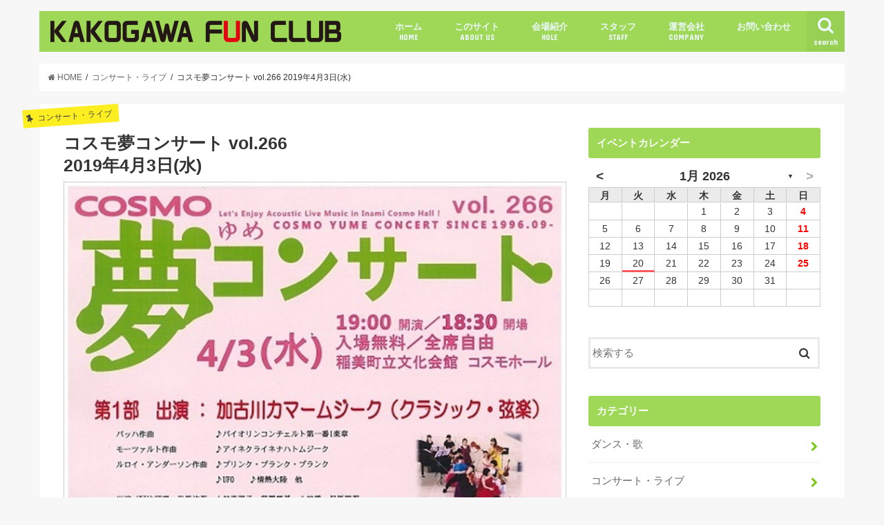

--- FILE ---
content_type: text/html; charset=UTF-8
request_url: http://kakogawa-funclub.com/190403cosmo/
body_size: 45422
content:
<!doctype html>
<!--[if lt IE 7]><html lang="ja" class="no-js lt-ie9 lt-ie8 lt-ie7"><![endif]-->
<!--[if (IE 7)&!(IEMobile)]><html lang="ja" class="no-js lt-ie9 lt-ie8"><![endif]-->
<!--[if (IE 8)&!(IEMobile)]><html lang="ja" class="no-js lt-ie9"><![endif]-->
<!--[if gt IE 8]><!--> <html lang="ja" class="no-js"><!--<![endif]-->

<head>
<meta charset="utf-8">
<meta http-equiv="X-UA-Compatible" content="IE=edge">
<title>KAKOGAWA FUN CLUB | コスモ夢コンサート vol.2662019年4月3日(水) | 加古川ファンクラブ</title>
<meta name="HandheldFriendly" content="True">
<meta name="MobileOptimized" content="320">
<meta name="viewport" content="width=device-width, initial-scale=1"/>
<meta name="keywords" content="KAKOGAWA FUN CLUB,加古川ファンクラブ,イベント情報,コンサート,ライブ,ダンス,演劇,加古川">

<link rel="apple-touch-icon" href="http://kakogawa-funclub.com/wp/wp-content/uploads/2017/05/apple-touch-icon-144x144.png"><link rel="icon" href="http://kakogawa-funclub.com/wp/wp-content/uploads/2017/05/apple-touch-icon-180x180.png">
<link rel="pingback" href="http://kakogawa-funclub.com/wp/xmlrpc.php">

<!--[if IE]>
<link rel="shortcut icon" href="http://kakogawa-funclub.com/wp/wp-content/uploads/2017/05/favicon-1.ico"><![endif]-->
<!--[if lt IE 9]>
<script src="//html5shiv.googlecode.com/svn/trunk/html5.js"></script>
<script src="//css3-mediaqueries-js.googlecode.com/svn/trunk/css3-mediaqueries.js"></script>
<![endif]-->



<meta name='robots' content='max-image-preview:large' />
<link rel='dns-prefetch' href='//ajax.googleapis.com' />
<link rel='dns-prefetch' href='//fonts.googleapis.com' />
<link rel='dns-prefetch' href='//maxcdn.bootstrapcdn.com' />
<link rel='dns-prefetch' href='//s.w.org' />
<link rel="alternate" type="application/rss+xml" title="加古川ファンクラブ &raquo; フィード" href="http://kakogawa-funclub.com/feed/" />
<link rel="alternate" type="application/rss+xml" title="加古川ファンクラブ &raquo; コメントフィード" href="http://kakogawa-funclub.com/comments/feed/" />
<link rel="alternate" type="application/rss+xml" title="加古川ファンクラブ &raquo; コスモ夢コンサート vol.2662019年4月3日(水) のコメントのフィード" href="http://kakogawa-funclub.com/190403cosmo/feed/" />
		<script type="text/javascript">
			window._wpemojiSettings = {"baseUrl":"https:\/\/s.w.org\/images\/core\/emoji\/13.1.0\/72x72\/","ext":".png","svgUrl":"https:\/\/s.w.org\/images\/core\/emoji\/13.1.0\/svg\/","svgExt":".svg","source":{"concatemoji":"http:\/\/kakogawa-funclub.com\/wp\/wp-includes\/js\/wp-emoji-release.min.js"}};
			!function(e,a,t){var n,r,o,i=a.createElement("canvas"),p=i.getContext&&i.getContext("2d");function s(e,t){var a=String.fromCharCode;p.clearRect(0,0,i.width,i.height),p.fillText(a.apply(this,e),0,0);e=i.toDataURL();return p.clearRect(0,0,i.width,i.height),p.fillText(a.apply(this,t),0,0),e===i.toDataURL()}function c(e){var t=a.createElement("script");t.src=e,t.defer=t.type="text/javascript",a.getElementsByTagName("head")[0].appendChild(t)}for(o=Array("flag","emoji"),t.supports={everything:!0,everythingExceptFlag:!0},r=0;r<o.length;r++)t.supports[o[r]]=function(e){if(!p||!p.fillText)return!1;switch(p.textBaseline="top",p.font="600 32px Arial",e){case"flag":return s([127987,65039,8205,9895,65039],[127987,65039,8203,9895,65039])?!1:!s([55356,56826,55356,56819],[55356,56826,8203,55356,56819])&&!s([55356,57332,56128,56423,56128,56418,56128,56421,56128,56430,56128,56423,56128,56447],[55356,57332,8203,56128,56423,8203,56128,56418,8203,56128,56421,8203,56128,56430,8203,56128,56423,8203,56128,56447]);case"emoji":return!s([10084,65039,8205,55357,56613],[10084,65039,8203,55357,56613])}return!1}(o[r]),t.supports.everything=t.supports.everything&&t.supports[o[r]],"flag"!==o[r]&&(t.supports.everythingExceptFlag=t.supports.everythingExceptFlag&&t.supports[o[r]]);t.supports.everythingExceptFlag=t.supports.everythingExceptFlag&&!t.supports.flag,t.DOMReady=!1,t.readyCallback=function(){t.DOMReady=!0},t.supports.everything||(n=function(){t.readyCallback()},a.addEventListener?(a.addEventListener("DOMContentLoaded",n,!1),e.addEventListener("load",n,!1)):(e.attachEvent("onload",n),a.attachEvent("onreadystatechange",function(){"complete"===a.readyState&&t.readyCallback()})),(n=t.source||{}).concatemoji?c(n.concatemoji):n.wpemoji&&n.twemoji&&(c(n.twemoji),c(n.wpemoji)))}(window,document,window._wpemojiSettings);
		</script>
		<style type="text/css">
img.wp-smiley,
img.emoji {
	display: inline !important;
	border: none !important;
	box-shadow: none !important;
	height: 1em !important;
	width: 1em !important;
	margin: 0 .07em !important;
	vertical-align: -0.1em !important;
	background: none !important;
	padding: 0 !important;
}
</style>
	<link rel='stylesheet' id='wp-block-library-css'  href='http://kakogawa-funclub.com/wp/wp-includes/css/dist/block-library/style.min.css' type='text/css' media='all' />
<link rel='stylesheet' id='archives-cal-arw-theme1-css'  href='http://kakogawa-funclub.com/wp/wp-content/plugins/archives-calendar-widget/themes/arw-theme1.css' type='text/css' media='all' />
<link rel='stylesheet' id='contact-form-7-css'  href='http://kakogawa-funclub.com/wp/wp-content/plugins/contact-form-7/includes/css/styles.css' type='text/css' media='all' />
<link rel='stylesheet' id='style-css'  href='http://kakogawa-funclub.com/wp/wp-content/themes/jstork/style.css' type='text/css' media='all' />
<link rel='stylesheet' id='child-style-css'  href='http://kakogawa-funclub.com/wp/wp-content/themes/jstork_custom/style.css?202601200419' type='text/css' media='all' />
<link rel='stylesheet' id='slick-css'  href='http://kakogawa-funclub.com/wp/wp-content/themes/jstork/library/css/slick.css' type='text/css' media='all' />
<link rel='stylesheet' id='shortcode-css'  href='http://kakogawa-funclub.com/wp/wp-content/themes/jstork/library/css/shortcode.css' type='text/css' media='all' />
<link rel='stylesheet' id='gf_Concert-css'  href='//fonts.googleapis.com/css?family=Concert+One' type='text/css' media='all' />
<link rel='stylesheet' id='gf_Lato-css'  href='//fonts.googleapis.com/css?family=Lato' type='text/css' media='all' />
<link rel='stylesheet' id='fontawesome-css'  href='//maxcdn.bootstrapcdn.com/font-awesome/4.7.0/css/font-awesome.min.css' type='text/css' media='all' />
<link rel='stylesheet' id='remodal-css'  href='http://kakogawa-funclub.com/wp/wp-content/themes/jstork/library/css/remodal.css' type='text/css' media='all' />
<link rel='stylesheet' id='animate-css'  href='http://kakogawa-funclub.com/wp/wp-content/themes/jstork/library/css/animate.min.css' type='text/css' media='all' />
<script type='text/javascript' src='//ajax.googleapis.com/ajax/libs/jquery/1.12.4/jquery.min.js' id='jquery-js'></script>
<script type='text/javascript' src='http://kakogawa-funclub.com/wp/wp-content/plugins/archives-calendar-widget/admin/js/jquery.arcw-init.js' id='jquery-arcw-js'></script>
<link rel="https://api.w.org/" href="http://kakogawa-funclub.com/wp-json/" /><link rel="alternate" type="application/json" href="http://kakogawa-funclub.com/wp-json/wp/v2/posts/10317" /><link rel="EditURI" type="application/rsd+xml" title="RSD" href="http://kakogawa-funclub.com/wp/xmlrpc.php?rsd" />
<link rel="wlwmanifest" type="application/wlwmanifest+xml" href="http://kakogawa-funclub.com/wp/wp-includes/wlwmanifest.xml" /> 

<link rel="canonical" href="http://kakogawa-funclub.com/190403cosmo/" />
<link rel='shortlink' href='http://kakogawa-funclub.com/?p=10317' />
<link rel="alternate" type="application/json+oembed" href="http://kakogawa-funclub.com/wp-json/oembed/1.0/embed?url=http%3A%2F%2Fkakogawa-funclub.com%2F190403cosmo%2F" />
<link rel="alternate" type="text/xml+oembed" href="http://kakogawa-funclub.com/wp-json/oembed/1.0/embed?url=http%3A%2F%2Fkakogawa-funclub.com%2F190403cosmo%2F&#038;format=xml" />
<style type="text/css">
body{color: #333333;}
a, #breadcrumb li.bc_homelink a::before, .authorbox .author_sns li a::before{color: #77c914;}
a:hover{color: #77c914;}
.article-footer .post-categories li a,.article-footer .tags a,.accordionBtn{  background: #77c914;  border-color: #77c914;}
.article-footer .tags a{color:#77c914; background: none;}
.article-footer .post-categories li a:hover,.article-footer .tags a:hover,.accordionBtn.active{ background:#77c914;  border-color:#77c914;}
input[type="text"],input[type="password"],input[type="datetime"],input[type="datetime-local"],input[type="date"],input[type="month"],input[type="time"],input[type="week"],input[type="number"],input[type="email"],input[type="url"],input[type="search"],input[type="tel"],input[type="color"],select,textarea,.field { background-color: #ffffff;}
.header{color: #ffffff;}
.bgfull .header,.header.bg,.header #inner-header,.menu-sp{background: #9ed856;}
#logo a{color: #eeee22;}
#g_nav .nav li a,.nav_btn,.menu-sp a,.menu-sp a,.menu-sp > ul:after{color: #edf9fc;}
#logo a:hover,#g_nav .nav li a:hover,.nav_btn:hover{color:#6b6b6b;}
@media only screen and (min-width: 768px) {
.nav > li > a:after{background: #6b6b6b;}
.nav ul {background: #666666;}
#g_nav .nav li ul.sub-menu li a{color: #f7f7f7;}
}
@media only screen and (max-width: 1165px) {
.site_description{background: #9ed856; color: #ffffff;}
}
#inner-content, #breadcrumb, .entry-content blockquote:before, .entry-content blockquote:after{background: #ffffff}
.top-post-list .post-list:before{background: #77c914;}
.widget li a:after{color: #77c914;}
.entry-content h2,.widgettitle,.accordion::before{background: #9ed856; color: #ffffff;}
.entry-content h3{border-color: #9ed856;}
.h_boader .entry-content h2{border-color: #9ed856; color: #333333;}
.h_balloon .entry-content h2:after{border-top-color: #9ed856;}
.entry-content ul li:before{ background: #9ed856;}
.entry-content ol li:before{ background: #9ed856;}
.post-list-card .post-list .eyecatch .cat-name,.top-post-list .post-list .eyecatch .cat-name,.byline .cat-name,.single .authorbox .author-newpost li .cat-name,.related-box li .cat-name,.carouselwrap .cat-name,.eyecatch .cat-name{background: #fcee21; color:  #444444;}
ul.wpp-list li a:before{background: #9ed856; color: #ffffff;}
.readmore a{border:1px solid #77c914;color:#77c914;}
.readmore a:hover{background:#77c914;color:#fff;}
.btn-wrap a{background: #77c914;border: 1px solid #77c914;}
.btn-wrap a:hover{background: #77c914;border-color: #77c914;}
.btn-wrap.simple a{border:1px solid #77c914;color:#77c914;}
.btn-wrap.simple a:hover{background:#77c914;}
.blue-btn, .comment-reply-link, #submit { background-color: #77c914; }
.blue-btn:hover, .comment-reply-link:hover, #submit:hover, .blue-btn:focus, .comment-reply-link:focus, #submit:focus {background-color: #77c914; }
#sidebar1{color: #444444;}
.widget:not(.widget_text) a{color:#666666;}
.widget:not(.widget_text) a:hover{color:#9ed856;}
.bgfull #footer-top,#footer-top .inner,.cta-inner{background-color: #666666; color: #CACACA;}
.footer a,#footer-top a{color: #f7f7f7;}
#footer-top .widgettitle{color: #CACACA;}
.bgfull .footer,.footer.bg,.footer .inner {background-color: #666666;color: #CACACA;}
.footer-links li a:before{ color: #9ed856;}
.pagination a, .pagination span,.page-links a{border-color: #77c914; color: #77c914;}
.pagination .current,.pagination .current:hover,.page-links ul > li > span{background-color: #77c914; border-color: #77c914;}
.pagination a:hover, .pagination a:focus,.page-links a:hover, .page-links a:focus{background-color: #77c914; color: #fff;}
</style>
</head>

<body class="post-template-default single single-post postid-10317 single-format-standard bgnormal pannavi_on h_default sidebarright date_off">
<!-- Google Tag Manager -->
<noscript><iframe src="//www.googletagmanager.com/ns.html?id=GTM-TL2G23"
height="0" width="0" style="display:none;visibility:hidden"></iframe></noscript>
<script>(function(w,d,s,l,i){w[l]=w[l]||[];w[l].push({'gtm.start':
new Date().getTime(),event:'gtm.js'});var f=d.getElementsByTagName(s)[0],
j=d.createElement(s),dl=l!='dataLayer'?'&l='+l:'';j.async=true;j.src=
'//www.googletagmanager.com/gtm.js?id='+i+dl;f.parentNode.insertBefore(j,f);
})(window,document,'script','dataLayer','GTM-TL2G23');</script>
<!-- End Google Tag Manager -->
<div id="container" class="h_default  date_off">

<header class="header animated fadeIn  " role="banner">
<div id="inner-header" class="wrap cf">
<div id="logo" class="gf ">
<p class="h1 img"><a href="http://kakogawa-funclub.com"><img src="http://kakogawa-funclub.com/wp/wp-content/uploads/2017/05/img_header_logo-1.png" alt="加古川ファンクラブ"></a></p>
</div>

<nav id="g_nav" role="navigation">
<a href="#searchbox" data-remodal-target="searchbox" class="nav_btn search_btn"><span class="text gf">search</span></a>

<ul id="menu-%e3%83%a1%e3%82%a4%e3%83%b3%e3%83%a1%e3%83%8b%e3%83%a5%e3%83%bc" class="nav top-nav cf"><li id="menu-item-52" class="menu-item menu-item-type-custom menu-item-object-custom menu-item-52"><a href="/">ホーム<span class="gf">HOME</span></a></li>
<li id="menu-item-59" class="menu-item menu-item-type-custom menu-item-object-custom menu-item-59"><a href="/aboutus/">このサイト<span class="gf">ABOUT US</span></a></li>
<li id="menu-item-60" class="menu-item menu-item-type-custom menu-item-object-custom menu-item-60"><a href="/hole/">会場紹介<span class="gf">HOLE</span></a></li>
<li id="menu-item-61" class="menu-item menu-item-type-custom menu-item-object-custom menu-item-61"><a href="/staff/">スタッフ<span class="gf">STAFF</span></a></li>
<li id="menu-item-62" class="menu-item menu-item-type-custom menu-item-object-custom menu-item-62"><a href="/company/">運営会社<span class="gf">COMPANY</span></a></li>
<li id="menu-item-23994" class="menu-item menu-item-type-post_type menu-item-object-page menu-item-has-children menu-item-23994"><a href="http://kakogawa-funclub.com/contact01/">お問い合わせ</a>
<ul class="sub-menu">
	<li id="menu-item-23993" class="menu-item menu-item-type-post_type menu-item-object-page menu-item-23993"><a href="http://kakogawa-funclub.com/contact02/">加古川ファンクラブへの掲載依頼</a></li>
</ul>
</li>
</ul></nav>

<a href="#spnavi" data-remodal-target="spnavi" class="nav_btn"><span class="text gf">menu</span></a>


</div>
</header>


<div class="remodal" data-remodal-id="spnavi" data-remodal-options="hashTracking:false">
<button data-remodal-action="close" class="remodal-close"><span class="text gf">CLOSE</span></button>
<ul id="menu-%e3%83%a1%e3%82%a4%e3%83%b3%e3%83%a1%e3%83%8b%e3%83%a5%e3%83%bc-1" class="sp_g_nav nav top-nav cf"><li class="menu-item menu-item-type-custom menu-item-object-custom menu-item-52"><a href="/">ホーム<span class="gf">HOME</span></a></li>
<li class="menu-item menu-item-type-custom menu-item-object-custom menu-item-59"><a href="/aboutus/">このサイト<span class="gf">ABOUT US</span></a></li>
<li class="menu-item menu-item-type-custom menu-item-object-custom menu-item-60"><a href="/hole/">会場紹介<span class="gf">HOLE</span></a></li>
<li class="menu-item menu-item-type-custom menu-item-object-custom menu-item-61"><a href="/staff/">スタッフ<span class="gf">STAFF</span></a></li>
<li class="menu-item menu-item-type-custom menu-item-object-custom menu-item-62"><a href="/company/">運営会社<span class="gf">COMPANY</span></a></li>
<li class="menu-item menu-item-type-post_type menu-item-object-page menu-item-has-children menu-item-23994"><a href="http://kakogawa-funclub.com/contact01/">お問い合わせ</a>
<ul class="sub-menu">
	<li class="menu-item menu-item-type-post_type menu-item-object-page menu-item-23993"><a href="http://kakogawa-funclub.com/contact02/">加古川ファンクラブへの掲載依頼</a></li>
</ul>
</li>
</ul><button data-remodal-action="close" class="remodal-close"><span class="text gf">CLOSE</span></button>
</div>



<div class="remodal searchbox" data-remodal-id="searchbox" data-remodal-options="hashTracking:false">
<div class="search cf"><dl><dt>キーワードで記事を検索</dt><dd><form role="search" method="get" id="searchform" class="searchform cf" action="http://kakogawa-funclub.com/" >
		<input type="search" placeholder="検索する" value="" name="s" id="s" />
		<button type="submit" id="searchsubmit" ><i class="fa fa-search"></i></button>
		</form></dd></dl></div>
<button data-remodal-action="close" class="remodal-close"><span class="text gf">CLOSE</span></button>
</div>







<div id="breadcrumb" class="breadcrumb inner wrap cf"><ul><li itemscope itemtype="//data-vocabulary.org/Breadcrumb"><a href="http://kakogawa-funclub.com/" itemprop="url"><i class="fa fa-home"></i><span itemprop="title"> HOME</span></a></li><li itemscope itemtype="//data-vocabulary.org/Breadcrumb"><a href="http://kakogawa-funclub.com/category/concert/" itemprop="url"><span itemprop="title">コンサート・ライブ</span></a></li><li>コスモ夢コンサート vol.266 2019年4月3日(水)</li></ul></div>
<div id="content">
<div id="inner-content" class="wrap cf">

<main id="main" class="m-all t-all d-5of7 cf" role="main">
<article id="post-10317" class="post-10317 post type-post status-publish format-standard has-post-thumbnail hentry category-concert category-inamicyo article cf" role="article">
<header class="article-header entry-header">
<p class="byline entry-meta vcard cf">

<span class="cat-name cat-id-3">コンサート・ライブ</span>
<time class="date gf entry-date updated"  datetime="2019-04-03">2019.04.03</time>

<span class="writer name author"><span class="fn">加古川ファンクラブ編集者様</span></span>
</p>

<h1 class="entry-title single-title" itemprop="headline" rel="bookmark">コスモ夢コンサート vol.266</br>2019年4月3日(水)</h1>

<figure class="eyecatch">
<img width="766" height="1082" src="http://kakogawa-funclub.com/wp/wp-content/uploads/2019/03/190403cosmo.jpg" class="attachment-post-thumbnail size-post-thumbnail wp-post-image" alt="" loading="lazy" srcset="http://kakogawa-funclub.com/wp/wp-content/uploads/2019/03/190403cosmo.jpg 766w, http://kakogawa-funclub.com/wp/wp-content/uploads/2019/03/190403cosmo-212x300.jpg 212w, http://kakogawa-funclub.com/wp/wp-content/uploads/2019/03/190403cosmo-725x1024.jpg 725w" sizes="(max-width: 766px) 100vw, 766px" /></figure>
<div class="share short">
<div class="sns">
<ul class="clearfix">

<li class="twitter"> 
<a target="blank" href="http://twitter.com/intent/tweet?url=http%3A%2F%2Fkakogawa-funclub.com%2F190403cosmo%2F&text=%E3%82%B3%E3%82%B9%E3%83%A2%E5%A4%A2%E3%82%B3%E3%83%B3%E3%82%B5%E3%83%BC%E3%83%88+vol.266%3C%2Fbr%3E2019%E5%B9%B44%E6%9C%883%E6%97%A5%28%E6%B0%B4%29&tw_p=tweetbutton" onclick="window.open(this.href, 'tweetwindow', 'width=550, height=450,personalbar=0,toolbar=0,scrollbars=1,resizable=1'); return false;"><i class="fa fa-twitter"></i><span class="text">ツイート</span><span class="count"></span></a>
</li>

<li class="facebook">
<a href="http://www.facebook.com/sharer.php?src=bm&u=http%3A%2F%2Fkakogawa-funclub.com%2F190403cosmo%2F&t=%E3%82%B3%E3%82%B9%E3%83%A2%E5%A4%A2%E3%82%B3%E3%83%B3%E3%82%B5%E3%83%BC%E3%83%88+vol.266%3C%2Fbr%3E2019%E5%B9%B44%E6%9C%883%E6%97%A5%28%E6%B0%B4%29" onclick="javascript:window.open(this.href, '', 'menubar=no,toolbar=no,resizable=yes,scrollbars=yes,height=300,width=600');return false;"><i class="fa fa-facebook"></i>
<span class="text">シェア</span><span class="count"></span></a>
</li>

<!--li class="hatebu">       
<a href="http://b.hatena.ne.jp/add?mode=confirm&url=http://kakogawa-funclub.com/190403cosmo/&title=%E3%82%B3%E3%82%B9%E3%83%A2%E5%A4%A2%E3%82%B3%E3%83%B3%E3%82%B5%E3%83%BC%E3%83%88+vol.266%3C%2Fbr%3E2019%E5%B9%B44%E6%9C%883%E6%97%A5%28%E6%B0%B4%29" onclick="window.open(this.href, 'HBwindow', 'width=600, height=400, menubar=no, toolbar=no, scrollbars=yes'); return false;" target="_blank"><span class="text">はてブ</span><span class="count"></span></a>
</li>

<li class="googleplus">
<a href="https://plusone.google.com/_/+1/confirm?hl=ja&url=http://kakogawa-funclub.com/190403cosmo/" onclick="window.open(this.href, 'window', 'width=550, height=450,personalbar=0,toolbar=0,scrollbars=1,resizable=1'); return false;" rel="tooltip" data-toggle="tooltip" data-placement="top" title="GooglePlusで共有"><i class="fa fa-google-plus"></i><span class="text">Google+</span><span class="count"></span></a>
</li>

<li class="pocket">
<a href="http://getpocket.com/edit?url=http://kakogawa-funclub.com/190403cosmo/&title=コスモ夢コンサート vol.266</br>2019年4月3日(水)" onclick="window.open(this.href, 'FBwindow', 'width=550, height=350, menubar=no, toolbar=no, scrollbars=yes'); return false;"><i class="fa fa-get-pocket"></i><span class="text">Pocket</span><span class="count"></span></a></li-->

</ul>
</div> 
</div></header>



<section class="entry-content cf">


<p class="p1"><span class="s1">【日時】2019年4</span><span class="s1">月3</span><span class="s1">日</span><span class="s2">(水</span><span class="s2">) </span><span class="s1">　</span><span class="s1">開場</span><span class="s2"> 18:30／</span><span class="s1">開演</span><span class="s2"> 19:00</span></p>
<p class="p2"><span class="s2">【場所】稲美町立文化会館　コスモホール　加古郡稲美町国安1286-1</span></p>
<p>稲美コスモホールでは毎月第1水曜日に、午後7時からコスモ夢コンサートを開催しております。みなさまに生演奏の素晴らしさを楽しんでいただけます。ぜひ、この機会にクラシックやポップスを心ゆくまでお楽しみください。</p>
<p class="p2"><span class="s2">【料金】入場無料　</span>全席自由</p>
<p>第1部　『加古川カマームジーク』 （クラシック・弦楽）</p>
<p>加古川を中心に活動し、生演奏を聴いてもらう、弦楽器に触れてもらうなどの音楽活動・普及を通して交流を広げています。小学生から大人までの団員で「弾く人も聴く人も楽しく！」をモットーに演奏しています！</p>
<p>第2部　 『ポスカの会』（クラシック）</p>
<p>地域の皆様とクラシック音楽を中心にさまざまな音楽でつながっていくこと、音楽を専門的に学ぶ学生を支援することを目標に、中学校、高校音楽教員3名からなるアンサンブル・ポスカを中心に活動しています。</p>
<p class="p2"><span class="s2">【お問合せ】稲美町立文化会館　コスモホール　079-492-7700</span></p>


</section>


<footer class="article-footer">
<ul class="post-categories">
	<li><a href="http://kakogawa-funclub.com/category/concert/" rel="category tag">コンサート・ライブ</a></li>
	<li><a href="http://kakogawa-funclub.com/category/inamicyo/" rel="category tag">稲美町</a></li></ul></footer>





<!--?php comments_template(); ?-->

</article>


  <div class="related-box cf">
    <div class="inbox">
	    <h2 class="related-h h_ttl"><span class="gf">Recommend</span>関連記事</h2>
	    <p class="related-none-h">関連記事は見つかりませんでした。</p>
	</div>
</div>
  
<div class="authorbox wow animated fadeIn" data-wow-delay="0.5s">
</div>
</main>
<div id="sidebar1" class="sidebar m-all t-all d-2of7 cf" role="complementary">

<div id="archives_calendar-2" class="widget widget_archives_calendar"><h4 class="widgettitle"><span>イベントカレンダー</span></h4>
<!-- Archives Calendar Widget by Aleksei Polechin - alek´ - http://alek.be -->
<div class="calendar-archives arw-theme1" id="arc-イベントカレンダー-71"><div class="calendar-navigation"><a href="" class="prev-year"><span><</span></a><div class="menu-container months"><a href="http://kakogawa-funclub.com/2026/01/" class="title">1月 2026</a><ul class="menu"><li><a href="http://kakogawa-funclub.com/2026/01/" class="2026 1 current" rel="0" >1月 2026</a></li><li><a href="http://kakogawa-funclub.com/2024/10/" class="2024 10" rel="1" >10月 2024</a></li><li><a href="http://kakogawa-funclub.com/2024/09/" class="2024 9" rel="2" >9月 2024</a></li><li><a href="http://kakogawa-funclub.com/2024/08/" class="2024 8" rel="3" >8月 2024</a></li><li><a href="http://kakogawa-funclub.com/2024/07/" class="2024 7" rel="4" >7月 2024</a></li><li><a href="http://kakogawa-funclub.com/2024/06/" class="2024 6" rel="5" >6月 2024</a></li><li><a href="http://kakogawa-funclub.com/2024/05/" class="2024 5" rel="6" >5月 2024</a></li><li><a href="http://kakogawa-funclub.com/2024/04/" class="2024 4" rel="7" >4月 2024</a></li><li><a href="http://kakogawa-funclub.com/2024/03/" class="2024 3" rel="8" >3月 2024</a></li><li><a href="http://kakogawa-funclub.com/2024/02/" class="2024 2" rel="9" >2月 2024</a></li><li><a href="http://kakogawa-funclub.com/2024/01/" class="2024 1" rel="10" >1月 2024</a></li><li><a href="http://kakogawa-funclub.com/2023/12/" class="2023 12" rel="11" >12月 2023</a></li><li><a href="http://kakogawa-funclub.com/2023/11/" class="2023 11" rel="12" >11月 2023</a></li><li><a href="http://kakogawa-funclub.com/2023/10/" class="2023 10" rel="13" >10月 2023</a></li><li><a href="http://kakogawa-funclub.com/2023/09/" class="2023 9" rel="14" >9月 2023</a></li><li><a href="http://kakogawa-funclub.com/2023/08/" class="2023 8" rel="15" >8月 2023</a></li><li><a href="http://kakogawa-funclub.com/2023/07/" class="2023 7" rel="16" >7月 2023</a></li><li><a href="http://kakogawa-funclub.com/2023/06/" class="2023 6" rel="17" >6月 2023</a></li><li><a href="http://kakogawa-funclub.com/2023/05/" class="2023 5" rel="18" >5月 2023</a></li><li><a href="http://kakogawa-funclub.com/2023/04/" class="2023 4" rel="19" >4月 2023</a></li><li><a href="http://kakogawa-funclub.com/2023/03/" class="2023 3" rel="20" >3月 2023</a></li><li><a href="http://kakogawa-funclub.com/2023/02/" class="2023 2" rel="21" >2月 2023</a></li><li><a href="http://kakogawa-funclub.com/2023/01/" class="2023 1" rel="22" >1月 2023</a></li><li><a href="http://kakogawa-funclub.com/2022/12/" class="2022 12" rel="23" >12月 2022</a></li><li><a href="http://kakogawa-funclub.com/2022/11/" class="2022 11" rel="24" >11月 2022</a></li><li><a href="http://kakogawa-funclub.com/2022/10/" class="2022 10" rel="25" >10月 2022</a></li><li><a href="http://kakogawa-funclub.com/2022/09/" class="2022 9" rel="26" >9月 2022</a></li><li><a href="http://kakogawa-funclub.com/2022/08/" class="2022 8" rel="27" >8月 2022</a></li><li><a href="http://kakogawa-funclub.com/2022/07/" class="2022 7" rel="28" >7月 2022</a></li><li><a href="http://kakogawa-funclub.com/2022/06/" class="2022 6" rel="29" >6月 2022</a></li><li><a href="http://kakogawa-funclub.com/2022/05/" class="2022 5" rel="30" >5月 2022</a></li><li><a href="http://kakogawa-funclub.com/2022/04/" class="2022 4" rel="31" >4月 2022</a></li><li><a href="http://kakogawa-funclub.com/2022/03/" class="2022 3" rel="32" >3月 2022</a></li><li><a href="http://kakogawa-funclub.com/2022/02/" class="2022 2" rel="33" >2月 2022</a></li><li><a href="http://kakogawa-funclub.com/2022/01/" class="2022 1" rel="34" >1月 2022</a></li><li><a href="http://kakogawa-funclub.com/2021/12/" class="2021 12" rel="35" >12月 2021</a></li><li><a href="http://kakogawa-funclub.com/2021/11/" class="2021 11" rel="36" >11月 2021</a></li><li><a href="http://kakogawa-funclub.com/2021/10/" class="2021 10" rel="37" >10月 2021</a></li><li><a href="http://kakogawa-funclub.com/2021/09/" class="2021 9" rel="38" >9月 2021</a></li><li><a href="http://kakogawa-funclub.com/2021/08/" class="2021 8" rel="39" >8月 2021</a></li><li><a href="http://kakogawa-funclub.com/2021/07/" class="2021 7" rel="40" >7月 2021</a></li><li><a href="http://kakogawa-funclub.com/2021/06/" class="2021 6" rel="41" >6月 2021</a></li><li><a href="http://kakogawa-funclub.com/2021/05/" class="2021 5" rel="42" >5月 2021</a></li><li><a href="http://kakogawa-funclub.com/2021/04/" class="2021 4" rel="43" >4月 2021</a></li><li><a href="http://kakogawa-funclub.com/2021/03/" class="2021 3" rel="44" >3月 2021</a></li><li><a href="http://kakogawa-funclub.com/2021/02/" class="2021 2" rel="45" >2月 2021</a></li><li><a href="http://kakogawa-funclub.com/2021/01/" class="2021 1" rel="46" >1月 2021</a></li><li><a href="http://kakogawa-funclub.com/2020/12/" class="2020 12" rel="47" >12月 2020</a></li><li><a href="http://kakogawa-funclub.com/2020/11/" class="2020 11" rel="48" >11月 2020</a></li><li><a href="http://kakogawa-funclub.com/2020/10/" class="2020 10" rel="49" >10月 2020</a></li><li><a href="http://kakogawa-funclub.com/2020/09/" class="2020 9" rel="50" >9月 2020</a></li><li><a href="http://kakogawa-funclub.com/2020/08/" class="2020 8" rel="51" >8月 2020</a></li><li><a href="http://kakogawa-funclub.com/2020/07/" class="2020 7" rel="52" >7月 2020</a></li><li><a href="http://kakogawa-funclub.com/2020/06/" class="2020 6" rel="53" >6月 2020</a></li><li><a href="http://kakogawa-funclub.com/2020/05/" class="2020 5" rel="54" >5月 2020</a></li><li><a href="http://kakogawa-funclub.com/2020/04/" class="2020 4" rel="55" >4月 2020</a></li><li><a href="http://kakogawa-funclub.com/2020/03/" class="2020 3" rel="56" >3月 2020</a></li><li><a href="http://kakogawa-funclub.com/2020/02/" class="2020 2" rel="57" >2月 2020</a></li><li><a href="http://kakogawa-funclub.com/2020/01/" class="2020 1" rel="58" >1月 2020</a></li><li><a href="http://kakogawa-funclub.com/2019/12/" class="2019 12" rel="59" >12月 2019</a></li><li><a href="http://kakogawa-funclub.com/2019/11/" class="2019 11" rel="60" >11月 2019</a></li><li><a href="http://kakogawa-funclub.com/2019/10/" class="2019 10" rel="61" >10月 2019</a></li><li><a href="http://kakogawa-funclub.com/2019/09/" class="2019 9" rel="62" >9月 2019</a></li><li><a href="http://kakogawa-funclub.com/2019/08/" class="2019 8" rel="63" >8月 2019</a></li><li><a href="http://kakogawa-funclub.com/2019/07/" class="2019 7" rel="64" >7月 2019</a></li><li><a href="http://kakogawa-funclub.com/2019/06/" class="2019 6" rel="65" >6月 2019</a></li><li><a href="http://kakogawa-funclub.com/2019/05/" class="2019 5" rel="66" >5月 2019</a></li><li><a href="http://kakogawa-funclub.com/2019/04/" class="2019 4" rel="67" >4月 2019</a></li><li><a href="http://kakogawa-funclub.com/2019/03/" class="2019 3" rel="68" >3月 2019</a></li><li><a href="http://kakogawa-funclub.com/2019/02/" class="2019 2" rel="69" >2月 2019</a></li><li><a href="http://kakogawa-funclub.com/2019/01/" class="2019 1" rel="70" >1月 2019</a></li><li><a href="http://kakogawa-funclub.com/2018/12/" class="2018 12" rel="71" >12月 2018</a></li><li><a href="http://kakogawa-funclub.com/2018/11/" class="2018 11" rel="72" >11月 2018</a></li><li><a href="http://kakogawa-funclub.com/2018/10/" class="2018 10" rel="73" >10月 2018</a></li><li><a href="http://kakogawa-funclub.com/2018/09/" class="2018 9" rel="74" >9月 2018</a></li><li><a href="http://kakogawa-funclub.com/2018/08/" class="2018 8" rel="75" >8月 2018</a></li><li><a href="http://kakogawa-funclub.com/2018/07/" class="2018 7" rel="76" >7月 2018</a></li><li><a href="http://kakogawa-funclub.com/2018/06/" class="2018 6" rel="77" >6月 2018</a></li><li><a href="http://kakogawa-funclub.com/2018/05/" class="2018 5" rel="78" >5月 2018</a></li><li><a href="http://kakogawa-funclub.com/2018/04/" class="2018 4" rel="79" >4月 2018</a></li><li><a href="http://kakogawa-funclub.com/2018/03/" class="2018 3" rel="80" >3月 2018</a></li><li><a href="http://kakogawa-funclub.com/2018/02/" class="2018 2" rel="81" >2月 2018</a></li><li><a href="http://kakogawa-funclub.com/2018/01/" class="2018 1" rel="82" >1月 2018</a></li><li><a href="http://kakogawa-funclub.com/2017/12/" class="2017 12" rel="83" >12月 2017</a></li><li><a href="http://kakogawa-funclub.com/2017/11/" class="2017 11" rel="84" >11月 2017</a></li><li><a href="http://kakogawa-funclub.com/2017/10/" class="2017 10" rel="85" >10月 2017</a></li><li><a href="http://kakogawa-funclub.com/2017/09/" class="2017 9" rel="86" >9月 2017</a></li><li><a href="http://kakogawa-funclub.com/2017/08/" class="2017 8" rel="87" >8月 2017</a></li><li><a href="http://kakogawa-funclub.com/2017/07/" class="2017 7" rel="88" >7月 2017</a></li><li><a href="http://kakogawa-funclub.com/2017/06/" class="2017 6" rel="89" >6月 2017</a></li></ul><div class="arrow-down"><span>&#x25bc;</span></div></div><a href="" class="next-year"><span>></span></a></div><div class="week-row weekdays"><span class="day weekday">月</span><span class="day weekday">火</span><span class="day weekday">水</span><span class="day weekday">木</span><span class="day weekday">金</span><span class="day weekday">土</span><span class="day weekday last">日</span></div><div class="archives-years"><div class="year 1 2026 current" rel="0"><div class="week-row"><span class="day noday">&nbsp;</span><span class="day noday">&nbsp;</span><span class="day noday">&nbsp;</span><span class="day">1</span><span class="day">2</span><span class="day">3</span><span class="day last">4</span></div>
<div class="week-row">
<span class="day">5</span><span class="day">6</span><span class="day">7</span><span class="day">8</span><span class="day">9</span><span class="day">10</span><span class="day last">11</span></div>
<div class="week-row">
<span class="day">12</span><span class="day">13</span><span class="day">14</span><span class="day">15</span><span class="day">16</span><span class="day">17</span><span class="day last">18</span></div>
<div class="week-row">
<span class="day">19</span><span class="day today">20</span><span class="day">21</span><span class="day">22</span><span class="day">23</span><span class="day">24</span><span class="day last">25</span></div>
<div class="week-row">
<span class="day">26</span><span class="day">27</span><span class="day">28</span><span class="day">29</span><span class="day">30</span><span class="day">31</span><span class="day noday last">&nbsp;</span></div>
<div class="week-row">
<span class="day noday">&nbsp;</span><span class="day noday">&nbsp;</span><span class="day noday">&nbsp;</span><span class="day noday">&nbsp;</span><span class="day noday">&nbsp;</span><span class="day noday">&nbsp;</span><span class="day noday last">&nbsp;</span></div>
<div class="week-row">
</div>
</div>
<div class="year 10 2024" rel="1"><div class="week-row"><span class="day noday">&nbsp;</span><span class="day">1</span><span class="day">2</span><span class="day">3</span><span class="day">4</span><span class="day has-posts"><a href="http://kakogawa-funclub.com/2024/10/05/" title="2024年10月4日" data-date="2024-10-5">5</a></span><span class="day last has-posts"><a href="http://kakogawa-funclub.com/2024/10/06/" title="2024年10月5日" data-date="2024-10-6">6</a></span></div>
<div class="week-row">
<span class="day">7</span><span class="day">8</span><span class="day">9</span><span class="day has-posts"><a href="http://kakogawa-funclub.com/2024/10/10/" title="2024年10月9日" data-date="2024-10-10">10</a></span><span class="day has-posts"><a href="http://kakogawa-funclub.com/2024/10/11/" title="2024年10月10日" data-date="2024-10-11">11</a></span><span class="day">12</span><span class="day last has-posts"><a href="http://kakogawa-funclub.com/2024/10/13/" title="2024年10月12日" data-date="2024-10-13">13</a></span></div>
<div class="week-row">
<span class="day">14</span><span class="day">15</span><span class="day">16</span><span class="day">17</span><span class="day">18</span><span class="day">19</span><span class="day last has-posts"><a href="http://kakogawa-funclub.com/2024/10/20/" title="2024年10月19日" data-date="2024-10-20">20</a></span></div>
<div class="week-row">
<span class="day">21</span><span class="day">22</span><span class="day">23</span><span class="day has-posts"><a href="http://kakogawa-funclub.com/2024/10/24/" title="2024年10月23日" data-date="2024-10-24">24</a></span><span class="day">25</span><span class="day has-posts"><a href="http://kakogawa-funclub.com/2024/10/26/" title="2024年10月25日" data-date="2024-10-26">26</a></span><span class="day last">27</span></div>
<div class="week-row">
<span class="day">28</span><span class="day">29</span><span class="day">30</span><span class="day">31</span><span class="day noday">&nbsp;</span><span class="day noday">&nbsp;</span><span class="day noday last">&nbsp;</span></div>
<div class="week-row">
<span class="day noday">&nbsp;</span><span class="day noday">&nbsp;</span><span class="day noday">&nbsp;</span><span class="day noday">&nbsp;</span><span class="day noday">&nbsp;</span><span class="day noday">&nbsp;</span><span class="day noday last">&nbsp;</span></div>
<div class="week-row">
</div>
</div>
<div class="year 9 2024" rel="2"><div class="week-row"><span class="day noday">&nbsp;</span><span class="day noday">&nbsp;</span><span class="day noday">&nbsp;</span><span class="day noday">&nbsp;</span><span class="day noday">&nbsp;</span><span class="day noday">&nbsp;</span><span class="day last has-posts"><a href="http://kakogawa-funclub.com/2024/09/01/" title="2024年8月31日" data-date="2024-9-1">1</a></span></div>
<div class="week-row">
<span class="day">2</span><span class="day">3</span><span class="day">4</span><span class="day has-posts"><a href="http://kakogawa-funclub.com/2024/09/05/" title="2024年9月4日" data-date="2024-9-5">5</a></span><span class="day">6</span><span class="day has-posts"><a href="http://kakogawa-funclub.com/2024/09/07/" title="2024年9月6日" data-date="2024-9-7">7</a></span><span class="day last has-posts"><a href="http://kakogawa-funclub.com/2024/09/08/" title="2024年9月7日" data-date="2024-9-8">8</a></span></div>
<div class="week-row">
<span class="day">9</span><span class="day">10</span><span class="day has-posts"><a href="http://kakogawa-funclub.com/2024/09/11/" title="2024年9月10日" data-date="2024-9-11">11</a></span><span class="day has-posts"><a href="http://kakogawa-funclub.com/2024/09/12/" title="2024年9月11日" data-date="2024-9-12">12</a></span><span class="day">13</span><span class="day has-posts"><a href="http://kakogawa-funclub.com/2024/09/14/" title="2024年9月13日" data-date="2024-9-14">14</a></span><span class="day last has-posts"><a href="http://kakogawa-funclub.com/2024/09/15/" title="2024年9月14日" data-date="2024-9-15">15</a></span></div>
<div class="week-row">
<span class="day has-posts"><a href="http://kakogawa-funclub.com/2024/09/16/" title="2024年9月15日" data-date="2024-9-16">16</a></span><span class="day">17</span><span class="day">18</span><span class="day">19</span><span class="day has-posts"><a href="http://kakogawa-funclub.com/2024/09/20/" title="2024年9月19日" data-date="2024-9-20">20</a></span><span class="day has-posts"><a href="http://kakogawa-funclub.com/2024/09/21/" title="2024年9月20日" data-date="2024-9-21">21</a></span><span class="day last has-posts"><a href="http://kakogawa-funclub.com/2024/09/22/" title="2024年9月21日" data-date="2024-9-22">22</a></span></div>
<div class="week-row">
<span class="day">23</span><span class="day">24</span><span class="day has-posts"><a href="http://kakogawa-funclub.com/2024/09/25/" title="2024年9月24日" data-date="2024-9-25">25</a></span><span class="day">26</span><span class="day">27</span><span class="day has-posts"><a href="http://kakogawa-funclub.com/2024/09/28/" title="2024年9月27日" data-date="2024-9-28">28</a></span><span class="day last has-posts"><a href="http://kakogawa-funclub.com/2024/09/29/" title="2024年9月28日" data-date="2024-9-29">29</a></span></div>
<div class="week-row">
<span class="day has-posts"><a href="http://kakogawa-funclub.com/2024/09/30/" title="2024年9月29日" data-date="2024-9-30">30</a></span><span class="day noday">&nbsp;</span><span class="day noday">&nbsp;</span><span class="day noday">&nbsp;</span><span class="day noday">&nbsp;</span><span class="day noday">&nbsp;</span><span class="day noday last">&nbsp;</span></div>
<div class="week-row">
</div>
</div>
<div class="year 8 2024" rel="3"><div class="week-row"><span class="day noday">&nbsp;</span><span class="day noday">&nbsp;</span><span class="day noday">&nbsp;</span><span class="day has-posts"><a href="http://kakogawa-funclub.com/2024/08/01/" title="2024年7月31日" data-date="2024-8-1">1</a></span><span class="day has-posts"><a href="http://kakogawa-funclub.com/2024/08/02/" title="2024年8月1日" data-date="2024-8-2">2</a></span><span class="day has-posts"><a href="http://kakogawa-funclub.com/2024/08/03/" title="2024年8月2日" data-date="2024-8-3">3</a></span><span class="day last has-posts"><a href="http://kakogawa-funclub.com/2024/08/04/" title="2024年8月3日" data-date="2024-8-4">4</a></span></div>
<div class="week-row">
<span class="day has-posts"><a href="http://kakogawa-funclub.com/2024/08/05/" title="2024年8月4日" data-date="2024-8-5">5</a></span><span class="day">6</span><span class="day">7</span><span class="day has-posts"><a href="http://kakogawa-funclub.com/2024/08/08/" title="2024年8月7日" data-date="2024-8-8">8</a></span><span class="day">9</span><span class="day has-posts"><a href="http://kakogawa-funclub.com/2024/08/10/" title="2024年8月9日" data-date="2024-8-10">10</a></span><span class="day last has-posts"><a href="http://kakogawa-funclub.com/2024/08/11/" title="2024年8月10日" data-date="2024-8-11">11</a></span></div>
<div class="week-row">
<span class="day">12</span><span class="day has-posts"><a href="http://kakogawa-funclub.com/2024/08/13/" title="2024年8月12日" data-date="2024-8-13">13</a></span><span class="day has-posts"><a href="http://kakogawa-funclub.com/2024/08/14/" title="2024年8月13日" data-date="2024-8-14">14</a></span><span class="day">15</span><span class="day">16</span><span class="day">17</span><span class="day last has-posts"><a href="http://kakogawa-funclub.com/2024/08/18/" title="2024年8月17日" data-date="2024-8-18">18</a></span></div>
<div class="week-row">
<span class="day">19</span><span class="day has-posts"><a href="http://kakogawa-funclub.com/2024/08/20/" title="2024年8月19日" data-date="2024-8-20">20</a></span><span class="day has-posts"><a href="http://kakogawa-funclub.com/2024/08/21/" title="2024年8月20日" data-date="2024-8-21">21</a></span><span class="day">22</span><span class="day">23</span><span class="day has-posts"><a href="http://kakogawa-funclub.com/2024/08/24/" title="2024年8月23日" data-date="2024-8-24">24</a></span><span class="day last has-posts"><a href="http://kakogawa-funclub.com/2024/08/25/" title="2024年8月24日" data-date="2024-8-25">25</a></span></div>
<div class="week-row">
<span class="day">26</span><span class="day has-posts"><a href="http://kakogawa-funclub.com/2024/08/27/" title="2024年8月26日" data-date="2024-8-27">27</a></span><span class="day has-posts"><a href="http://kakogawa-funclub.com/2024/08/28/" title="2024年8月27日" data-date="2024-8-28">28</a></span><span class="day has-posts"><a href="http://kakogawa-funclub.com/2024/08/29/" title="2024年8月28日" data-date="2024-8-29">29</a></span><span class="day has-posts"><a href="http://kakogawa-funclub.com/2024/08/30/" title="2024年8月29日" data-date="2024-8-30">30</a></span><span class="day has-posts"><a href="http://kakogawa-funclub.com/2024/08/31/" title="2024年8月30日" data-date="2024-8-31">31</a></span><span class="day noday last">&nbsp;</span></div>
<div class="week-row">
<span class="day noday">&nbsp;</span><span class="day noday">&nbsp;</span><span class="day noday">&nbsp;</span><span class="day noday">&nbsp;</span><span class="day noday">&nbsp;</span><span class="day noday">&nbsp;</span><span class="day noday last">&nbsp;</span></div>
<div class="week-row">
</div>
</div>
<div class="year 7 2024" rel="4"><div class="week-row"><span class="day has-posts"><a href="http://kakogawa-funclub.com/2024/07/01/" title="2024年6月30日" data-date="2024-7-1">1</a></span><span class="day has-posts"><a href="http://kakogawa-funclub.com/2024/07/02/" title="2024年7月1日" data-date="2024-7-2">2</a></span><span class="day">3</span><span class="day has-posts"><a href="http://kakogawa-funclub.com/2024/07/04/" title="2024年7月3日" data-date="2024-7-4">4</a></span><span class="day">5</span><span class="day has-posts"><a href="http://kakogawa-funclub.com/2024/07/06/" title="2024年7月5日" data-date="2024-7-6">6</a></span><span class="day last has-posts"><a href="http://kakogawa-funclub.com/2024/07/07/" title="2024年7月6日" data-date="2024-7-7">7</a></span></div>
<div class="week-row">
<span class="day">8</span><span class="day">9</span><span class="day has-posts"><a href="http://kakogawa-funclub.com/2024/07/10/" title="2024年7月9日" data-date="2024-7-10">10</a></span><span class="day has-posts"><a href="http://kakogawa-funclub.com/2024/07/11/" title="2024年7月10日" data-date="2024-7-11">11</a></span><span class="day has-posts"><a href="http://kakogawa-funclub.com/2024/07/12/" title="2024年7月11日" data-date="2024-7-12">12</a></span><span class="day has-posts"><a href="http://kakogawa-funclub.com/2024/07/13/" title="2024年7月12日" data-date="2024-7-13">13</a></span><span class="day last has-posts"><a href="http://kakogawa-funclub.com/2024/07/14/" title="2024年7月13日" data-date="2024-7-14">14</a></span></div>
<div class="week-row">
<span class="day has-posts"><a href="http://kakogawa-funclub.com/2024/07/15/" title="2024年7月14日" data-date="2024-7-15">15</a></span><span class="day has-posts"><a href="http://kakogawa-funclub.com/2024/07/16/" title="2024年7月15日" data-date="2024-7-16">16</a></span><span class="day">17</span><span class="day has-posts"><a href="http://kakogawa-funclub.com/2024/07/18/" title="2024年7月17日" data-date="2024-7-18">18</a></span><span class="day">19</span><span class="day has-posts"><a href="http://kakogawa-funclub.com/2024/07/20/" title="2024年7月19日" data-date="2024-7-20">20</a></span><span class="day last has-posts"><a href="http://kakogawa-funclub.com/2024/07/21/" title="2024年7月20日" data-date="2024-7-21">21</a></span></div>
<div class="week-row">
<span class="day has-posts"><a href="http://kakogawa-funclub.com/2024/07/22/" title="2024年7月21日" data-date="2024-7-22">22</a></span><span class="day">23</span><span class="day has-posts"><a href="http://kakogawa-funclub.com/2024/07/24/" title="2024年7月23日" data-date="2024-7-24">24</a></span><span class="day">25</span><span class="day has-posts"><a href="http://kakogawa-funclub.com/2024/07/26/" title="2024年7月25日" data-date="2024-7-26">26</a></span><span class="day has-posts"><a href="http://kakogawa-funclub.com/2024/07/27/" title="2024年7月26日" data-date="2024-7-27">27</a></span><span class="day last has-posts"><a href="http://kakogawa-funclub.com/2024/07/28/" title="2024年7月27日" data-date="2024-7-28">28</a></span></div>
<div class="week-row">
<span class="day has-posts"><a href="http://kakogawa-funclub.com/2024/07/29/" title="2024年7月28日" data-date="2024-7-29">29</a></span><span class="day has-posts"><a href="http://kakogawa-funclub.com/2024/07/30/" title="2024年7月29日" data-date="2024-7-30">30</a></span><span class="day has-posts"><a href="http://kakogawa-funclub.com/2024/07/31/" title="2024年7月30日" data-date="2024-7-31">31</a></span><span class="day noday">&nbsp;</span><span class="day noday">&nbsp;</span><span class="day noday">&nbsp;</span><span class="day noday last">&nbsp;</span></div>
<div class="week-row">
<span class="day noday">&nbsp;</span><span class="day noday">&nbsp;</span><span class="day noday">&nbsp;</span><span class="day noday">&nbsp;</span><span class="day noday">&nbsp;</span><span class="day noday">&nbsp;</span><span class="day noday last">&nbsp;</span></div>
<div class="week-row">
</div>
</div>
<div class="year 6 2024" rel="5"><div class="week-row"><span class="day noday">&nbsp;</span><span class="day noday">&nbsp;</span><span class="day noday">&nbsp;</span><span class="day noday">&nbsp;</span><span class="day noday">&nbsp;</span><span class="day has-posts"><a href="http://kakogawa-funclub.com/2024/06/01/" title="2024年5月31日" data-date="2024-6-1">1</a></span><span class="day last has-posts"><a href="http://kakogawa-funclub.com/2024/06/02/" title="2024年6月1日" data-date="2024-6-2">2</a></span></div>
<div class="week-row">
<span class="day">3</span><span class="day">4</span><span class="day">5</span><span class="day has-posts"><a href="http://kakogawa-funclub.com/2024/06/06/" title="2024年6月5日" data-date="2024-6-6">6</a></span><span class="day">7</span><span class="day has-posts"><a href="http://kakogawa-funclub.com/2024/06/08/" title="2024年6月7日" data-date="2024-6-8">8</a></span><span class="day last has-posts"><a href="http://kakogawa-funclub.com/2024/06/09/" title="2024年6月8日" data-date="2024-6-9">9</a></span></div>
<div class="week-row">
<span class="day">10</span><span class="day">11</span><span class="day">12</span><span class="day has-posts"><a href="http://kakogawa-funclub.com/2024/06/13/" title="2024年6月12日" data-date="2024-6-13">13</a></span><span class="day has-posts"><a href="http://kakogawa-funclub.com/2024/06/14/" title="2024年6月13日" data-date="2024-6-14">14</a></span><span class="day has-posts"><a href="http://kakogawa-funclub.com/2024/06/15/" title="2024年6月14日" data-date="2024-6-15">15</a></span><span class="day last has-posts"><a href="http://kakogawa-funclub.com/2024/06/16/" title="2024年6月15日" data-date="2024-6-16">16</a></span></div>
<div class="week-row">
<span class="day">17</span><span class="day">18</span><span class="day has-posts"><a href="http://kakogawa-funclub.com/2024/06/19/" title="2024年6月18日" data-date="2024-6-19">19</a></span><span class="day has-posts"><a href="http://kakogawa-funclub.com/2024/06/20/" title="2024年6月19日" data-date="2024-6-20">20</a></span><span class="day">21</span><span class="day has-posts"><a href="http://kakogawa-funclub.com/2024/06/22/" title="2024年6月21日" data-date="2024-6-22">22</a></span><span class="day last has-posts"><a href="http://kakogawa-funclub.com/2024/06/23/" title="2024年6月22日" data-date="2024-6-23">23</a></span></div>
<div class="week-row">
<span class="day has-posts"><a href="http://kakogawa-funclub.com/2024/06/24/" title="2024年6月23日" data-date="2024-6-24">24</a></span><span class="day">25</span><span class="day has-posts"><a href="http://kakogawa-funclub.com/2024/06/26/" title="2024年6月25日" data-date="2024-6-26">26</a></span><span class="day has-posts"><a href="http://kakogawa-funclub.com/2024/06/27/" title="2024年6月26日" data-date="2024-6-27">27</a></span><span class="day">28</span><span class="day has-posts"><a href="http://kakogawa-funclub.com/2024/06/29/" title="2024年6月28日" data-date="2024-6-29">29</a></span><span class="day last has-posts"><a href="http://kakogawa-funclub.com/2024/06/30/" title="2024年6月29日" data-date="2024-6-30">30</a></span></div>
<div class="week-row">
<span class="day noday">&nbsp;</span><span class="day noday">&nbsp;</span><span class="day noday">&nbsp;</span><span class="day noday">&nbsp;</span><span class="day noday">&nbsp;</span><span class="day noday">&nbsp;</span><span class="day noday last">&nbsp;</span></div>
<div class="week-row">
</div>
</div>
<div class="year 5 2024" rel="6"><div class="week-row"><span class="day noday">&nbsp;</span><span class="day noday">&nbsp;</span><span class="day has-posts"><a href="http://kakogawa-funclub.com/2024/05/01/" title="2024年4月30日" data-date="2024-5-1">1</a></span><span class="day">2</span><span class="day has-posts"><a href="http://kakogawa-funclub.com/2024/05/03/" title="2024年5月2日" data-date="2024-5-3">3</a></span><span class="day has-posts"><a href="http://kakogawa-funclub.com/2024/05/04/" title="2024年5月3日" data-date="2024-5-4">4</a></span><span class="day last has-posts"><a href="http://kakogawa-funclub.com/2024/05/05/" title="2024年5月4日" data-date="2024-5-5">5</a></span></div>
<div class="week-row">
<span class="day has-posts"><a href="http://kakogawa-funclub.com/2024/05/06/" title="2024年5月5日" data-date="2024-5-6">6</a></span><span class="day">7</span><span class="day">8</span><span class="day">9</span><span class="day has-posts"><a href="http://kakogawa-funclub.com/2024/05/10/" title="2024年5月9日" data-date="2024-5-10">10</a></span><span class="day has-posts"><a href="http://kakogawa-funclub.com/2024/05/11/" title="2024年5月10日" data-date="2024-5-11">11</a></span><span class="day last has-posts"><a href="http://kakogawa-funclub.com/2024/05/12/" title="2024年5月11日" data-date="2024-5-12">12</a></span></div>
<div class="week-row">
<span class="day">13</span><span class="day">14</span><span class="day">15</span><span class="day has-posts"><a href="http://kakogawa-funclub.com/2024/05/16/" title="2024年5月15日" data-date="2024-5-16">16</a></span><span class="day">17</span><span class="day has-posts"><a href="http://kakogawa-funclub.com/2024/05/18/" title="2024年5月17日" data-date="2024-5-18">18</a></span><span class="day last has-posts"><a href="http://kakogawa-funclub.com/2024/05/19/" title="2024年5月18日" data-date="2024-5-19">19</a></span></div>
<div class="week-row">
<span class="day">20</span><span class="day has-posts"><a href="http://kakogawa-funclub.com/2024/05/21/" title="2024年5月20日" data-date="2024-5-21">21</a></span><span class="day has-posts"><a href="http://kakogawa-funclub.com/2024/05/22/" title="2024年5月21日" data-date="2024-5-22">22</a></span><span class="day has-posts"><a href="http://kakogawa-funclub.com/2024/05/23/" title="2024年5月22日" data-date="2024-5-23">23</a></span><span class="day has-posts"><a href="http://kakogawa-funclub.com/2024/05/24/" title="2024年5月23日" data-date="2024-5-24">24</a></span><span class="day has-posts"><a href="http://kakogawa-funclub.com/2024/05/25/" title="2024年5月24日" data-date="2024-5-25">25</a></span><span class="day last has-posts"><a href="http://kakogawa-funclub.com/2024/05/26/" title="2024年5月25日" data-date="2024-5-26">26</a></span></div>
<div class="week-row">
<span class="day">27</span><span class="day has-posts"><a href="http://kakogawa-funclub.com/2024/05/28/" title="2024年5月27日" data-date="2024-5-28">28</a></span><span class="day has-posts"><a href="http://kakogawa-funclub.com/2024/05/29/" title="2024年5月28日" data-date="2024-5-29">29</a></span><span class="day">30</span><span class="day">31</span><span class="day noday">&nbsp;</span><span class="day noday last">&nbsp;</span></div>
<div class="week-row">
<span class="day noday">&nbsp;</span><span class="day noday">&nbsp;</span><span class="day noday">&nbsp;</span><span class="day noday">&nbsp;</span><span class="day noday">&nbsp;</span><span class="day noday">&nbsp;</span><span class="day noday last">&nbsp;</span></div>
<div class="week-row">
</div>
</div>
<div class="year 4 2024" rel="7"><div class="week-row"><span class="day">1</span><span class="day has-posts"><a href="http://kakogawa-funclub.com/2024/04/02/" title="2024年4月1日" data-date="2024-4-2">2</a></span><span class="day">3</span><span class="day">4</span><span class="day">5</span><span class="day has-posts"><a href="http://kakogawa-funclub.com/2024/04/06/" title="2024年4月5日" data-date="2024-4-6">6</a></span><span class="day last has-posts"><a href="http://kakogawa-funclub.com/2024/04/07/" title="2024年4月6日" data-date="2024-4-7">7</a></span></div>
<div class="week-row">
<span class="day">8</span><span class="day">9</span><span class="day">10</span><span class="day">11</span><span class="day has-posts"><a href="http://kakogawa-funclub.com/2024/04/12/" title="2024年4月11日" data-date="2024-4-12">12</a></span><span class="day has-posts"><a href="http://kakogawa-funclub.com/2024/04/13/" title="2024年4月12日" data-date="2024-4-13">13</a></span><span class="day last has-posts"><a href="http://kakogawa-funclub.com/2024/04/14/" title="2024年4月13日" data-date="2024-4-14">14</a></span></div>
<div class="week-row">
<span class="day">15</span><span class="day has-posts"><a href="http://kakogawa-funclub.com/2024/04/16/" title="2024年4月15日" data-date="2024-4-16">16</a></span><span class="day">17</span><span class="day">18</span><span class="day has-posts"><a href="http://kakogawa-funclub.com/2024/04/19/" title="2024年4月18日" data-date="2024-4-19">19</a></span><span class="day has-posts"><a href="http://kakogawa-funclub.com/2024/04/20/" title="2024年4月19日" data-date="2024-4-20">20</a></span><span class="day last has-posts"><a href="http://kakogawa-funclub.com/2024/04/21/" title="2024年4月20日" data-date="2024-4-21">21</a></span></div>
<div class="week-row">
<span class="day has-posts"><a href="http://kakogawa-funclub.com/2024/04/22/" title="2024年4月21日" data-date="2024-4-22">22</a></span><span class="day">23</span><span class="day has-posts"><a href="http://kakogawa-funclub.com/2024/04/24/" title="2024年4月23日" data-date="2024-4-24">24</a></span><span class="day">25</span><span class="day">26</span><span class="day has-posts"><a href="http://kakogawa-funclub.com/2024/04/27/" title="2024年4月26日" data-date="2024-4-27">27</a></span><span class="day last has-posts"><a href="http://kakogawa-funclub.com/2024/04/28/" title="2024年4月27日" data-date="2024-4-28">28</a></span></div>
<div class="week-row">
<span class="day has-posts"><a href="http://kakogawa-funclub.com/2024/04/29/" title="2024年4月28日" data-date="2024-4-29">29</a></span><span class="day">30</span><span class="day noday">&nbsp;</span><span class="day noday">&nbsp;</span><span class="day noday">&nbsp;</span><span class="day noday">&nbsp;</span><span class="day noday last">&nbsp;</span></div>
<div class="week-row">
<span class="day noday">&nbsp;</span><span class="day noday">&nbsp;</span><span class="day noday">&nbsp;</span><span class="day noday">&nbsp;</span><span class="day noday">&nbsp;</span><span class="day noday">&nbsp;</span><span class="day noday last">&nbsp;</span></div>
<div class="week-row">
</div>
</div>
<div class="year 3 2024" rel="8"><div class="week-row"><span class="day noday">&nbsp;</span><span class="day noday">&nbsp;</span><span class="day noday">&nbsp;</span><span class="day noday">&nbsp;</span><span class="day">1</span><span class="day has-posts"><a href="http://kakogawa-funclub.com/2024/03/02/" title="2024年3月1日" data-date="2024-3-2">2</a></span><span class="day last has-posts"><a href="http://kakogawa-funclub.com/2024/03/03/" title="2024年3月2日" data-date="2024-3-3">3</a></span></div>
<div class="week-row">
<span class="day">4</span><span class="day">5</span><span class="day">6</span><span class="day has-posts"><a href="http://kakogawa-funclub.com/2024/03/07/" title="2024年3月6日" data-date="2024-3-7">7</a></span><span class="day has-posts"><a href="http://kakogawa-funclub.com/2024/03/08/" title="2024年3月7日" data-date="2024-3-8">8</a></span><span class="day has-posts"><a href="http://kakogawa-funclub.com/2024/03/09/" title="2024年3月8日" data-date="2024-3-9">9</a></span><span class="day last">10</span></div>
<div class="week-row">
<span class="day">11</span><span class="day">12</span><span class="day has-posts"><a href="http://kakogawa-funclub.com/2024/03/13/" title="2024年3月12日" data-date="2024-3-13">13</a></span><span class="day">14</span><span class="day">15</span><span class="day has-posts"><a href="http://kakogawa-funclub.com/2024/03/16/" title="2024年3月15日" data-date="2024-3-16">16</a></span><span class="day last has-posts"><a href="http://kakogawa-funclub.com/2024/03/17/" title="2024年3月16日" data-date="2024-3-17">17</a></span></div>
<div class="week-row">
<span class="day has-posts"><a href="http://kakogawa-funclub.com/2024/03/18/" title="2024年3月17日" data-date="2024-3-18">18</a></span><span class="day">19</span><span class="day has-posts"><a href="http://kakogawa-funclub.com/2024/03/20/" title="2024年3月19日" data-date="2024-3-20">20</a></span><span class="day">21</span><span class="day">22</span><span class="day has-posts"><a href="http://kakogawa-funclub.com/2024/03/23/" title="2024年3月22日" data-date="2024-3-23">23</a></span><span class="day last has-posts"><a href="http://kakogawa-funclub.com/2024/03/24/" title="2024年3月23日" data-date="2024-3-24">24</a></span></div>
<div class="week-row">
<span class="day">25</span><span class="day has-posts"><a href="http://kakogawa-funclub.com/2024/03/26/" title="2024年3月25日" data-date="2024-3-26">26</a></span><span class="day has-posts"><a href="http://kakogawa-funclub.com/2024/03/27/" title="2024年3月26日" data-date="2024-3-27">27</a></span><span class="day">28</span><span class="day has-posts"><a href="http://kakogawa-funclub.com/2024/03/29/" title="2024年3月28日" data-date="2024-3-29">29</a></span><span class="day has-posts"><a href="http://kakogawa-funclub.com/2024/03/30/" title="2024年3月29日" data-date="2024-3-30">30</a></span><span class="day last has-posts"><a href="http://kakogawa-funclub.com/2024/03/31/" title="2024年3月30日" data-date="2024-3-31">31</a></span></div>
<div class="week-row">
<span class="day noday">&nbsp;</span><span class="day noday">&nbsp;</span><span class="day noday">&nbsp;</span><span class="day noday">&nbsp;</span><span class="day noday">&nbsp;</span><span class="day noday">&nbsp;</span><span class="day noday last">&nbsp;</span></div>
<div class="week-row">
</div>
</div>
<div class="year 2 2024" rel="9"><div class="week-row"><span class="day noday">&nbsp;</span><span class="day noday">&nbsp;</span><span class="day noday">&nbsp;</span><span class="day">1</span><span class="day">2</span><span class="day has-posts"><a href="http://kakogawa-funclub.com/2024/02/03/" title="2024年2月2日" data-date="2024-2-3">3</a></span><span class="day last has-posts"><a href="http://kakogawa-funclub.com/2024/02/04/" title="2024年2月3日" data-date="2024-2-4">4</a></span></div>
<div class="week-row">
<span class="day">5</span><span class="day">6</span><span class="day">7</span><span class="day">8</span><span class="day">9</span><span class="day has-posts"><a href="http://kakogawa-funclub.com/2024/02/10/" title="2024年2月9日" data-date="2024-2-10">10</a></span><span class="day last has-posts"><a href="http://kakogawa-funclub.com/2024/02/11/" title="2024年2月10日" data-date="2024-2-11">11</a></span></div>
<div class="week-row">
<span class="day has-posts"><a href="http://kakogawa-funclub.com/2024/02/12/" title="2024年2月11日" data-date="2024-2-12">12</a></span><span class="day">13</span><span class="day">14</span><span class="day has-posts"><a href="http://kakogawa-funclub.com/2024/02/15/" title="2024年2月14日" data-date="2024-2-15">15</a></span><span class="day">16</span><span class="day has-posts"><a href="http://kakogawa-funclub.com/2024/02/17/" title="2024年2月16日" data-date="2024-2-17">17</a></span><span class="day last has-posts"><a href="http://kakogawa-funclub.com/2024/02/18/" title="2024年2月17日" data-date="2024-2-18">18</a></span></div>
<div class="week-row">
<span class="day">19</span><span class="day">20</span><span class="day has-posts"><a href="http://kakogawa-funclub.com/2024/02/21/" title="2024年2月20日" data-date="2024-2-21">21</a></span><span class="day">22</span><span class="day">23</span><span class="day has-posts"><a href="http://kakogawa-funclub.com/2024/02/24/" title="2024年2月23日" data-date="2024-2-24">24</a></span><span class="day last has-posts"><a href="http://kakogawa-funclub.com/2024/02/25/" title="2024年2月24日" data-date="2024-2-25">25</a></span></div>
<div class="week-row">
<span class="day">26</span><span class="day">27</span><span class="day has-posts"><a href="http://kakogawa-funclub.com/2024/02/28/" title="2024年2月27日" data-date="2024-2-28">28</a></span><span class="day">29</span><span class="day noday">&nbsp;</span><span class="day noday">&nbsp;</span><span class="day noday last">&nbsp;</span></div>
<div class="week-row">
<span class="day noday">&nbsp;</span><span class="day noday">&nbsp;</span><span class="day noday">&nbsp;</span><span class="day noday">&nbsp;</span><span class="day noday">&nbsp;</span><span class="day noday">&nbsp;</span><span class="day noday last">&nbsp;</span></div>
<div class="week-row">
</div>
</div>
<div class="year 1 2024" rel="10"><div class="week-row"><span class="day has-posts"><a href="http://kakogawa-funclub.com/2024/01/01/" title="2023年12月31日" data-date="2024-1-1">1</a></span><span class="day has-posts"><a href="http://kakogawa-funclub.com/2024/01/02/" title="2024年1月1日" data-date="2024-1-2">2</a></span><span class="day has-posts"><a href="http://kakogawa-funclub.com/2024/01/03/" title="2024年1月2日" data-date="2024-1-3">3</a></span><span class="day has-posts"><a href="http://kakogawa-funclub.com/2024/01/04/" title="2024年1月3日" data-date="2024-1-4">4</a></span><span class="day">5</span><span class="day">6</span><span class="day last has-posts"><a href="http://kakogawa-funclub.com/2024/01/07/" title="2024年1月6日" data-date="2024-1-7">7</a></span></div>
<div class="week-row">
<span class="day has-posts"><a href="http://kakogawa-funclub.com/2024/01/08/" title="2024年1月7日" data-date="2024-1-8">8</a></span><span class="day">9</span><span class="day">10</span><span class="day">11</span><span class="day">12</span><span class="day has-posts"><a href="http://kakogawa-funclub.com/2024/01/13/" title="2024年1月12日" data-date="2024-1-13">13</a></span><span class="day last has-posts"><a href="http://kakogawa-funclub.com/2024/01/14/" title="2024年1月13日" data-date="2024-1-14">14</a></span></div>
<div class="week-row">
<span class="day">15</span><span class="day has-posts"><a href="http://kakogawa-funclub.com/2024/01/16/" title="2024年1月15日" data-date="2024-1-16">16</a></span><span class="day">17</span><span class="day">18</span><span class="day has-posts"><a href="http://kakogawa-funclub.com/2024/01/19/" title="2024年1月18日" data-date="2024-1-19">19</a></span><span class="day has-posts"><a href="http://kakogawa-funclub.com/2024/01/20/" title="2024年1月19日" data-date="2024-1-20">20</a></span><span class="day last has-posts"><a href="http://kakogawa-funclub.com/2024/01/21/" title="2024年1月20日" data-date="2024-1-21">21</a></span></div>
<div class="week-row">
<span class="day">22</span><span class="day has-posts"><a href="http://kakogawa-funclub.com/2024/01/23/" title="2024年1月22日" data-date="2024-1-23">23</a></span><span class="day has-posts"><a href="http://kakogawa-funclub.com/2024/01/24/" title="2024年1月23日" data-date="2024-1-24">24</a></span><span class="day">25</span><span class="day">26</span><span class="day has-posts"><a href="http://kakogawa-funclub.com/2024/01/27/" title="2024年1月26日" data-date="2024-1-27">27</a></span><span class="day last has-posts"><a href="http://kakogawa-funclub.com/2024/01/28/" title="2024年1月27日" data-date="2024-1-28">28</a></span></div>
<div class="week-row">
<span class="day">29</span><span class="day">30</span><span class="day">31</span><span class="day noday">&nbsp;</span><span class="day noday">&nbsp;</span><span class="day noday">&nbsp;</span><span class="day noday last">&nbsp;</span></div>
<div class="week-row">
<span class="day noday">&nbsp;</span><span class="day noday">&nbsp;</span><span class="day noday">&nbsp;</span><span class="day noday">&nbsp;</span><span class="day noday">&nbsp;</span><span class="day noday">&nbsp;</span><span class="day noday last">&nbsp;</span></div>
<div class="week-row">
</div>
</div>
<div class="year 12 2023" rel="11"><div class="week-row"><span class="day noday">&nbsp;</span><span class="day noday">&nbsp;</span><span class="day noday">&nbsp;</span><span class="day noday">&nbsp;</span><span class="day">1</span><span class="day has-posts"><a href="http://kakogawa-funclub.com/2023/12/02/" title="2023年12月1日" data-date="2023-12-2">2</a></span><span class="day last has-posts"><a href="http://kakogawa-funclub.com/2023/12/03/" title="2023年12月2日" data-date="2023-12-3">3</a></span></div>
<div class="week-row">
<span class="day">4</span><span class="day">5</span><span class="day">6</span><span class="day has-posts"><a href="http://kakogawa-funclub.com/2023/12/07/" title="2023年12月6日" data-date="2023-12-7">7</a></span><span class="day has-posts"><a href="http://kakogawa-funclub.com/2023/12/08/" title="2023年12月7日" data-date="2023-12-8">8</a></span><span class="day has-posts"><a href="http://kakogawa-funclub.com/2023/12/09/" title="2023年12月8日" data-date="2023-12-9">9</a></span><span class="day last has-posts"><a href="http://kakogawa-funclub.com/2023/12/10/" title="2023年12月9日" data-date="2023-12-10">10</a></span></div>
<div class="week-row">
<span class="day">11</span><span class="day">12</span><span class="day">13</span><span class="day">14</span><span class="day">15</span><span class="day has-posts"><a href="http://kakogawa-funclub.com/2023/12/16/" title="2023年12月15日" data-date="2023-12-16">16</a></span><span class="day last has-posts"><a href="http://kakogawa-funclub.com/2023/12/17/" title="2023年12月16日" data-date="2023-12-17">17</a></span></div>
<div class="week-row">
<span class="day">18</span><span class="day">19</span><span class="day has-posts"><a href="http://kakogawa-funclub.com/2023/12/20/" title="2023年12月19日" data-date="2023-12-20">20</a></span><span class="day">21</span><span class="day">22</span><span class="day has-posts"><a href="http://kakogawa-funclub.com/2023/12/23/" title="2023年12月22日" data-date="2023-12-23">23</a></span><span class="day last has-posts"><a href="http://kakogawa-funclub.com/2023/12/24/" title="2023年12月23日" data-date="2023-12-24">24</a></span></div>
<div class="week-row">
<span class="day">25</span><span class="day">26</span><span class="day">27</span><span class="day has-posts"><a href="http://kakogawa-funclub.com/2023/12/28/" title="2023年12月27日" data-date="2023-12-28">28</a></span><span class="day">29</span><span class="day">30</span><span class="day last">31</span></div>
<div class="week-row">
<span class="day noday">&nbsp;</span><span class="day noday">&nbsp;</span><span class="day noday">&nbsp;</span><span class="day noday">&nbsp;</span><span class="day noday">&nbsp;</span><span class="day noday">&nbsp;</span><span class="day noday last">&nbsp;</span></div>
<div class="week-row">
</div>
</div>
<div class="year 11 2023" rel="12"><div class="week-row"><span class="day noday">&nbsp;</span><span class="day noday">&nbsp;</span><span class="day has-posts"><a href="http://kakogawa-funclub.com/2023/11/01/" title="2023年10月31日" data-date="2023-11-1">1</a></span><span class="day">2</span><span class="day has-posts"><a href="http://kakogawa-funclub.com/2023/11/03/" title="2023年11月2日" data-date="2023-11-3">3</a></span><span class="day has-posts"><a href="http://kakogawa-funclub.com/2023/11/04/" title="2023年11月3日" data-date="2023-11-4">4</a></span><span class="day last has-posts"><a href="http://kakogawa-funclub.com/2023/11/05/" title="2023年11月4日" data-date="2023-11-5">5</a></span></div>
<div class="week-row">
<span class="day has-posts"><a href="http://kakogawa-funclub.com/2023/11/06/" title="2023年11月5日" data-date="2023-11-6">6</a></span><span class="day has-posts"><a href="http://kakogawa-funclub.com/2023/11/07/" title="2023年11月6日" data-date="2023-11-7">7</a></span><span class="day has-posts"><a href="http://kakogawa-funclub.com/2023/11/08/" title="2023年11月7日" data-date="2023-11-8">8</a></span><span class="day has-posts"><a href="http://kakogawa-funclub.com/2023/11/09/" title="2023年11月8日" data-date="2023-11-9">9</a></span><span class="day has-posts"><a href="http://kakogawa-funclub.com/2023/11/10/" title="2023年11月9日" data-date="2023-11-10">10</a></span><span class="day">11</span><span class="day last has-posts"><a href="http://kakogawa-funclub.com/2023/11/12/" title="2023年11月11日" data-date="2023-11-12">12</a></span></div>
<div class="week-row">
<span class="day has-posts"><a href="http://kakogawa-funclub.com/2023/11/13/" title="2023年11月12日" data-date="2023-11-13">13</a></span><span class="day">14</span><span class="day has-posts"><a href="http://kakogawa-funclub.com/2023/11/15/" title="2023年11月14日" data-date="2023-11-15">15</a></span><span class="day">16</span><span class="day has-posts"><a href="http://kakogawa-funclub.com/2023/11/17/" title="2023年11月16日" data-date="2023-11-17">17</a></span><span class="day has-posts"><a href="http://kakogawa-funclub.com/2023/11/18/" title="2023年11月17日" data-date="2023-11-18">18</a></span><span class="day last has-posts"><a href="http://kakogawa-funclub.com/2023/11/19/" title="2023年11月18日" data-date="2023-11-19">19</a></span></div>
<div class="week-row">
<span class="day">20</span><span class="day has-posts"><a href="http://kakogawa-funclub.com/2023/11/21/" title="2023年11月20日" data-date="2023-11-21">21</a></span><span class="day has-posts"><a href="http://kakogawa-funclub.com/2023/11/22/" title="2023年11月21日" data-date="2023-11-22">22</a></span><span class="day has-posts"><a href="http://kakogawa-funclub.com/2023/11/23/" title="2023年11月22日" data-date="2023-11-23">23</a></span><span class="day has-posts"><a href="http://kakogawa-funclub.com/2023/11/24/" title="2023年11月23日" data-date="2023-11-24">24</a></span><span class="day has-posts"><a href="http://kakogawa-funclub.com/2023/11/25/" title="2023年11月24日" data-date="2023-11-25">25</a></span><span class="day last has-posts"><a href="http://kakogawa-funclub.com/2023/11/26/" title="2023年11月25日" data-date="2023-11-26">26</a></span></div>
<div class="week-row">
<span class="day">27</span><span class="day has-posts"><a href="http://kakogawa-funclub.com/2023/11/28/" title="2023年11月27日" data-date="2023-11-28">28</a></span><span class="day has-posts"><a href="http://kakogawa-funclub.com/2023/11/29/" title="2023年11月28日" data-date="2023-11-29">29</a></span><span class="day has-posts"><a href="http://kakogawa-funclub.com/2023/11/30/" title="2023年11月29日" data-date="2023-11-30">30</a></span><span class="day noday">&nbsp;</span><span class="day noday">&nbsp;</span><span class="day noday last">&nbsp;</span></div>
<div class="week-row">
<span class="day noday">&nbsp;</span><span class="day noday">&nbsp;</span><span class="day noday">&nbsp;</span><span class="day noday">&nbsp;</span><span class="day noday">&nbsp;</span><span class="day noday">&nbsp;</span><span class="day noday last">&nbsp;</span></div>
<div class="week-row">
</div>
</div>
<div class="year 10 2023" rel="13"><div class="week-row"><span class="day noday">&nbsp;</span><span class="day noday">&nbsp;</span><span class="day noday">&nbsp;</span><span class="day noday">&nbsp;</span><span class="day noday">&nbsp;</span><span class="day noday">&nbsp;</span><span class="day last has-posts"><a href="http://kakogawa-funclub.com/2023/10/01/" title="2023年9月30日" data-date="2023-10-1">1</a></span></div>
<div class="week-row">
<span class="day has-posts"><a href="http://kakogawa-funclub.com/2023/10/02/" title="2023年10月1日" data-date="2023-10-2">2</a></span><span class="day">3</span><span class="day">4</span><span class="day">5</span><span class="day">6</span><span class="day has-posts"><a href="http://kakogawa-funclub.com/2023/10/07/" title="2023年10月6日" data-date="2023-10-7">7</a></span><span class="day last has-posts"><a href="http://kakogawa-funclub.com/2023/10/08/" title="2023年10月7日" data-date="2023-10-8">8</a></span></div>
<div class="week-row">
<span class="day has-posts"><a href="http://kakogawa-funclub.com/2023/10/09/" title="2023年10月8日" data-date="2023-10-9">9</a></span><span class="day has-posts"><a href="http://kakogawa-funclub.com/2023/10/10/" title="2023年10月9日" data-date="2023-10-10">10</a></span><span class="day">11</span><span class="day">12</span><span class="day has-posts"><a href="http://kakogawa-funclub.com/2023/10/13/" title="2023年10月12日" data-date="2023-10-13">13</a></span><span class="day has-posts"><a href="http://kakogawa-funclub.com/2023/10/14/" title="2023年10月13日" data-date="2023-10-14">14</a></span><span class="day last has-posts"><a href="http://kakogawa-funclub.com/2023/10/15/" title="2023年10月14日" data-date="2023-10-15">15</a></span></div>
<div class="week-row">
<span class="day">16</span><span class="day">17</span><span class="day">18</span><span class="day has-posts"><a href="http://kakogawa-funclub.com/2023/10/19/" title="2023年10月18日" data-date="2023-10-19">19</a></span><span class="day has-posts"><a href="http://kakogawa-funclub.com/2023/10/20/" title="2023年10月19日" data-date="2023-10-20">20</a></span><span class="day has-posts"><a href="http://kakogawa-funclub.com/2023/10/21/" title="2023年10月20日" data-date="2023-10-21">21</a></span><span class="day last has-posts"><a href="http://kakogawa-funclub.com/2023/10/22/" title="2023年10月21日" data-date="2023-10-22">22</a></span></div>
<div class="week-row">
<span class="day">23</span><span class="day">24</span><span class="day has-posts"><a href="http://kakogawa-funclub.com/2023/10/25/" title="2023年10月24日" data-date="2023-10-25">25</a></span><span class="day has-posts"><a href="http://kakogawa-funclub.com/2023/10/26/" title="2023年10月25日" data-date="2023-10-26">26</a></span><span class="day has-posts"><a href="http://kakogawa-funclub.com/2023/10/27/" title="2023年10月26日" data-date="2023-10-27">27</a></span><span class="day has-posts"><a href="http://kakogawa-funclub.com/2023/10/28/" title="2023年10月27日" data-date="2023-10-28">28</a></span><span class="day last has-posts"><a href="http://kakogawa-funclub.com/2023/10/29/" title="2023年10月28日" data-date="2023-10-29">29</a></span></div>
<div class="week-row">
<span class="day">30</span><span class="day">31</span><span class="day noday">&nbsp;</span><span class="day noday">&nbsp;</span><span class="day noday">&nbsp;</span><span class="day noday">&nbsp;</span><span class="day noday last">&nbsp;</span></div>
<div class="week-row">
</div>
</div>
<div class="year 9 2023" rel="14"><div class="week-row"><span class="day noday">&nbsp;</span><span class="day noday">&nbsp;</span><span class="day noday">&nbsp;</span><span class="day noday">&nbsp;</span><span class="day">1</span><span class="day has-posts"><a href="http://kakogawa-funclub.com/2023/09/02/" title="2023年9月1日" data-date="2023-9-2">2</a></span><span class="day last">3</span></div>
<div class="week-row">
<span class="day">4</span><span class="day">5</span><span class="day">6</span><span class="day">7</span><span class="day has-posts"><a href="http://kakogawa-funclub.com/2023/09/08/" title="2023年9月7日" data-date="2023-9-8">8</a></span><span class="day has-posts"><a href="http://kakogawa-funclub.com/2023/09/09/" title="2023年9月8日" data-date="2023-9-9">9</a></span><span class="day last has-posts"><a href="http://kakogawa-funclub.com/2023/09/10/" title="2023年9月9日" data-date="2023-9-10">10</a></span></div>
<div class="week-row">
<span class="day has-posts"><a href="http://kakogawa-funclub.com/2023/09/11/" title="2023年9月10日" data-date="2023-9-11">11</a></span><span class="day">12</span><span class="day has-posts"><a href="http://kakogawa-funclub.com/2023/09/13/" title="2023年9月12日" data-date="2023-9-13">13</a></span><span class="day has-posts"><a href="http://kakogawa-funclub.com/2023/09/14/" title="2023年9月13日" data-date="2023-9-14">14</a></span><span class="day">15</span><span class="day has-posts"><a href="http://kakogawa-funclub.com/2023/09/16/" title="2023年9月15日" data-date="2023-9-16">16</a></span><span class="day last has-posts"><a href="http://kakogawa-funclub.com/2023/09/17/" title="2023年9月16日" data-date="2023-9-17">17</a></span></div>
<div class="week-row">
<span class="day has-posts"><a href="http://kakogawa-funclub.com/2023/09/18/" title="2023年9月17日" data-date="2023-9-18">18</a></span><span class="day has-posts"><a href="http://kakogawa-funclub.com/2023/09/19/" title="2023年9月18日" data-date="2023-9-19">19</a></span><span class="day has-posts"><a href="http://kakogawa-funclub.com/2023/09/20/" title="2023年9月19日" data-date="2023-9-20">20</a></span><span class="day has-posts"><a href="http://kakogawa-funclub.com/2023/09/21/" title="2023年9月20日" data-date="2023-9-21">21</a></span><span class="day has-posts"><a href="http://kakogawa-funclub.com/2023/09/22/" title="2023年9月21日" data-date="2023-9-22">22</a></span><span class="day has-posts"><a href="http://kakogawa-funclub.com/2023/09/23/" title="2023年9月22日" data-date="2023-9-23">23</a></span><span class="day last has-posts"><a href="http://kakogawa-funclub.com/2023/09/24/" title="2023年9月23日" data-date="2023-9-24">24</a></span></div>
<div class="week-row">
<span class="day has-posts"><a href="http://kakogawa-funclub.com/2023/09/25/" title="2023年9月24日" data-date="2023-9-25">25</a></span><span class="day">26</span><span class="day has-posts"><a href="http://kakogawa-funclub.com/2023/09/27/" title="2023年9月26日" data-date="2023-9-27">27</a></span><span class="day">28</span><span class="day">29</span><span class="day has-posts"><a href="http://kakogawa-funclub.com/2023/09/30/" title="2023年9月29日" data-date="2023-9-30">30</a></span><span class="day noday last">&nbsp;</span></div>
<div class="week-row">
<span class="day noday">&nbsp;</span><span class="day noday">&nbsp;</span><span class="day noday">&nbsp;</span><span class="day noday">&nbsp;</span><span class="day noday">&nbsp;</span><span class="day noday">&nbsp;</span><span class="day noday last">&nbsp;</span></div>
<div class="week-row">
</div>
</div>
<div class="year 8 2023" rel="15"><div class="week-row"><span class="day noday">&nbsp;</span><span class="day">1</span><span class="day has-posts"><a href="http://kakogawa-funclub.com/2023/08/02/" title="2023年8月1日" data-date="2023-8-2">2</a></span><span class="day has-posts"><a href="http://kakogawa-funclub.com/2023/08/03/" title="2023年8月2日" data-date="2023-8-3">3</a></span><span class="day has-posts"><a href="http://kakogawa-funclub.com/2023/08/04/" title="2023年8月3日" data-date="2023-8-4">4</a></span><span class="day has-posts"><a href="http://kakogawa-funclub.com/2023/08/05/" title="2023年8月4日" data-date="2023-8-5">5</a></span><span class="day last has-posts"><a href="http://kakogawa-funclub.com/2023/08/06/" title="2023年8月5日" data-date="2023-8-6">6</a></span></div>
<div class="week-row">
<span class="day">7</span><span class="day">8</span><span class="day">9</span><span class="day">10</span><span class="day has-posts"><a href="http://kakogawa-funclub.com/2023/08/11/" title="2023年8月10日" data-date="2023-8-11">11</a></span><span class="day has-posts"><a href="http://kakogawa-funclub.com/2023/08/12/" title="2023年8月11日" data-date="2023-8-12">12</a></span><span class="day last has-posts"><a href="http://kakogawa-funclub.com/2023/08/13/" title="2023年8月12日" data-date="2023-8-13">13</a></span></div>
<div class="week-row">
<span class="day">14</span><span class="day">15</span><span class="day">16</span><span class="day has-posts"><a href="http://kakogawa-funclub.com/2023/08/17/" title="2023年8月16日" data-date="2023-8-17">17</a></span><span class="day has-posts"><a href="http://kakogawa-funclub.com/2023/08/18/" title="2023年8月17日" data-date="2023-8-18">18</a></span><span class="day has-posts"><a href="http://kakogawa-funclub.com/2023/08/19/" title="2023年8月18日" data-date="2023-8-19">19</a></span><span class="day last has-posts"><a href="http://kakogawa-funclub.com/2023/08/20/" title="2023年8月19日" data-date="2023-8-20">20</a></span></div>
<div class="week-row">
<span class="day">21</span><span class="day">22</span><span class="day has-posts"><a href="http://kakogawa-funclub.com/2023/08/23/" title="2023年8月22日" data-date="2023-8-23">23</a></span><span class="day">24</span><span class="day has-posts"><a href="http://kakogawa-funclub.com/2023/08/25/" title="2023年8月24日" data-date="2023-8-25">25</a></span><span class="day has-posts"><a href="http://kakogawa-funclub.com/2023/08/26/" title="2023年8月25日" data-date="2023-8-26">26</a></span><span class="day last has-posts"><a href="http://kakogawa-funclub.com/2023/08/27/" title="2023年8月26日" data-date="2023-8-27">27</a></span></div>
<div class="week-row">
<span class="day">28</span><span class="day">29</span><span class="day has-posts"><a href="http://kakogawa-funclub.com/2023/08/30/" title="2023年8月29日" data-date="2023-8-30">30</a></span><span class="day">31</span><span class="day noday">&nbsp;</span><span class="day noday">&nbsp;</span><span class="day noday last">&nbsp;</span></div>
<div class="week-row">
<span class="day noday">&nbsp;</span><span class="day noday">&nbsp;</span><span class="day noday">&nbsp;</span><span class="day noday">&nbsp;</span><span class="day noday">&nbsp;</span><span class="day noday">&nbsp;</span><span class="day noday last">&nbsp;</span></div>
<div class="week-row">
</div>
</div>
<div class="year 7 2023" rel="16"><div class="week-row"><span class="day noday">&nbsp;</span><span class="day noday">&nbsp;</span><span class="day noday">&nbsp;</span><span class="day noday">&nbsp;</span><span class="day noday">&nbsp;</span><span class="day has-posts"><a href="http://kakogawa-funclub.com/2023/07/01/" title="2023年6月30日" data-date="2023-7-1">1</a></span><span class="day last has-posts"><a href="http://kakogawa-funclub.com/2023/07/02/" title="2023年7月1日" data-date="2023-7-2">2</a></span></div>
<div class="week-row">
<span class="day has-posts"><a href="http://kakogawa-funclub.com/2023/07/03/" title="2023年7月2日" data-date="2023-7-3">3</a></span><span class="day">4</span><span class="day">5</span><span class="day has-posts"><a href="http://kakogawa-funclub.com/2023/07/06/" title="2023年7月5日" data-date="2023-7-6">6</a></span><span class="day has-posts"><a href="http://kakogawa-funclub.com/2023/07/07/" title="2023年7月6日" data-date="2023-7-7">7</a></span><span class="day has-posts"><a href="http://kakogawa-funclub.com/2023/07/08/" title="2023年7月7日" data-date="2023-7-8">8</a></span><span class="day last has-posts"><a href="http://kakogawa-funclub.com/2023/07/09/" title="2023年7月8日" data-date="2023-7-9">9</a></span></div>
<div class="week-row">
<span class="day">10</span><span class="day">11</span><span class="day has-posts"><a href="http://kakogawa-funclub.com/2023/07/12/" title="2023年7月11日" data-date="2023-7-12">12</a></span><span class="day">13</span><span class="day has-posts"><a href="http://kakogawa-funclub.com/2023/07/14/" title="2023年7月13日" data-date="2023-7-14">14</a></span><span class="day has-posts"><a href="http://kakogawa-funclub.com/2023/07/15/" title="2023年7月14日" data-date="2023-7-15">15</a></span><span class="day last has-posts"><a href="http://kakogawa-funclub.com/2023/07/16/" title="2023年7月15日" data-date="2023-7-16">16</a></span></div>
<div class="week-row">
<span class="day has-posts"><a href="http://kakogawa-funclub.com/2023/07/17/" title="2023年7月16日" data-date="2023-7-17">17</a></span><span class="day has-posts"><a href="http://kakogawa-funclub.com/2023/07/18/" title="2023年7月17日" data-date="2023-7-18">18</a></span><span class="day has-posts"><a href="http://kakogawa-funclub.com/2023/07/19/" title="2023年7月18日" data-date="2023-7-19">19</a></span><span class="day">20</span><span class="day has-posts"><a href="http://kakogawa-funclub.com/2023/07/21/" title="2023年7月20日" data-date="2023-7-21">21</a></span><span class="day has-posts"><a href="http://kakogawa-funclub.com/2023/07/22/" title="2023年7月21日" data-date="2023-7-22">22</a></span><span class="day last has-posts"><a href="http://kakogawa-funclub.com/2023/07/23/" title="2023年7月22日" data-date="2023-7-23">23</a></span></div>
<div class="week-row">
<span class="day">24</span><span class="day has-posts"><a href="http://kakogawa-funclub.com/2023/07/25/" title="2023年7月24日" data-date="2023-7-25">25</a></span><span class="day has-posts"><a href="http://kakogawa-funclub.com/2023/07/26/" title="2023年7月25日" data-date="2023-7-26">26</a></span><span class="day">27</span><span class="day">28</span><span class="day has-posts"><a href="http://kakogawa-funclub.com/2023/07/29/" title="2023年7月28日" data-date="2023-7-29">29</a></span><span class="day last has-posts"><a href="http://kakogawa-funclub.com/2023/07/30/" title="2023年7月29日" data-date="2023-7-30">30</a></span></div>
<div class="week-row">
<span class="day">31</span><span class="day noday">&nbsp;</span><span class="day noday">&nbsp;</span><span class="day noday">&nbsp;</span><span class="day noday">&nbsp;</span><span class="day noday">&nbsp;</span><span class="day noday last">&nbsp;</span></div>
<div class="week-row">
</div>
</div>
<div class="year 6 2023" rel="17"><div class="week-row"><span class="day noday">&nbsp;</span><span class="day noday">&nbsp;</span><span class="day noday">&nbsp;</span><span class="day has-posts"><a href="http://kakogawa-funclub.com/2023/06/01/" title="2023年5月31日" data-date="2023-6-1">1</a></span><span class="day">2</span><span class="day has-posts"><a href="http://kakogawa-funclub.com/2023/06/03/" title="2023年6月2日" data-date="2023-6-3">3</a></span><span class="day last has-posts"><a href="http://kakogawa-funclub.com/2023/06/04/" title="2023年6月3日" data-date="2023-6-4">4</a></span></div>
<div class="week-row">
<span class="day">5</span><span class="day has-posts"><a href="http://kakogawa-funclub.com/2023/06/06/" title="2023年6月5日" data-date="2023-6-6">6</a></span><span class="day">7</span><span class="day">8</span><span class="day has-posts"><a href="http://kakogawa-funclub.com/2023/06/09/" title="2023年6月8日" data-date="2023-6-9">9</a></span><span class="day has-posts"><a href="http://kakogawa-funclub.com/2023/06/10/" title="2023年6月9日" data-date="2023-6-10">10</a></span><span class="day last has-posts"><a href="http://kakogawa-funclub.com/2023/06/11/" title="2023年6月10日" data-date="2023-6-11">11</a></span></div>
<div class="week-row">
<span class="day has-posts"><a href="http://kakogawa-funclub.com/2023/06/12/" title="2023年6月11日" data-date="2023-6-12">12</a></span><span class="day has-posts"><a href="http://kakogawa-funclub.com/2023/06/13/" title="2023年6月12日" data-date="2023-6-13">13</a></span><span class="day">14</span><span class="day has-posts"><a href="http://kakogawa-funclub.com/2023/06/15/" title="2023年6月14日" data-date="2023-6-15">15</a></span><span class="day">16</span><span class="day has-posts"><a href="http://kakogawa-funclub.com/2023/06/17/" title="2023年6月16日" data-date="2023-6-17">17</a></span><span class="day last has-posts"><a href="http://kakogawa-funclub.com/2023/06/18/" title="2023年6月17日" data-date="2023-6-18">18</a></span></div>
<div class="week-row">
<span class="day">19</span><span class="day has-posts"><a href="http://kakogawa-funclub.com/2023/06/20/" title="2023年6月19日" data-date="2023-6-20">20</a></span><span class="day">21</span><span class="day">22</span><span class="day">23</span><span class="day has-posts"><a href="http://kakogawa-funclub.com/2023/06/24/" title="2023年6月23日" data-date="2023-6-24">24</a></span><span class="day last has-posts"><a href="http://kakogawa-funclub.com/2023/06/25/" title="2023年6月24日" data-date="2023-6-25">25</a></span></div>
<div class="week-row">
<span class="day has-posts"><a href="http://kakogawa-funclub.com/2023/06/26/" title="2023年6月25日" data-date="2023-6-26">26</a></span><span class="day">27</span><span class="day has-posts"><a href="http://kakogawa-funclub.com/2023/06/28/" title="2023年6月27日" data-date="2023-6-28">28</a></span><span class="day has-posts"><a href="http://kakogawa-funclub.com/2023/06/29/" title="2023年6月28日" data-date="2023-6-29">29</a></span><span class="day has-posts"><a href="http://kakogawa-funclub.com/2023/06/30/" title="2023年6月29日" data-date="2023-6-30">30</a></span><span class="day noday">&nbsp;</span><span class="day noday last">&nbsp;</span></div>
<div class="week-row">
<span class="day noday">&nbsp;</span><span class="day noday">&nbsp;</span><span class="day noday">&nbsp;</span><span class="day noday">&nbsp;</span><span class="day noday">&nbsp;</span><span class="day noday">&nbsp;</span><span class="day noday last">&nbsp;</span></div>
<div class="week-row">
</div>
</div>
<div class="year 5 2023" rel="18"><div class="week-row"><span class="day">1</span><span class="day">2</span><span class="day has-posts"><a href="http://kakogawa-funclub.com/2023/05/03/" title="2023年5月2日" data-date="2023-5-3">3</a></span><span class="day has-posts"><a href="http://kakogawa-funclub.com/2023/05/04/" title="2023年5月3日" data-date="2023-5-4">4</a></span><span class="day has-posts"><a href="http://kakogawa-funclub.com/2023/05/05/" title="2023年5月4日" data-date="2023-5-5">5</a></span><span class="day has-posts"><a href="http://kakogawa-funclub.com/2023/05/06/" title="2023年5月5日" data-date="2023-5-6">6</a></span><span class="day last has-posts"><a href="http://kakogawa-funclub.com/2023/05/07/" title="2023年5月6日" data-date="2023-5-7">7</a></span></div>
<div class="week-row">
<span class="day has-posts"><a href="http://kakogawa-funclub.com/2023/05/08/" title="2023年5月7日" data-date="2023-5-8">8</a></span><span class="day">9</span><span class="day">10</span><span class="day">11</span><span class="day">12</span><span class="day has-posts"><a href="http://kakogawa-funclub.com/2023/05/13/" title="2023年5月12日" data-date="2023-5-13">13</a></span><span class="day last has-posts"><a href="http://kakogawa-funclub.com/2023/05/14/" title="2023年5月13日" data-date="2023-5-14">14</a></span></div>
<div class="week-row">
<span class="day">15</span><span class="day">16</span><span class="day has-posts"><a href="http://kakogawa-funclub.com/2023/05/17/" title="2023年5月16日" data-date="2023-5-17">17</a></span><span class="day has-posts"><a href="http://kakogawa-funclub.com/2023/05/18/" title="2023年5月17日" data-date="2023-5-18">18</a></span><span class="day">19</span><span class="day">20</span><span class="day last has-posts"><a href="http://kakogawa-funclub.com/2023/05/21/" title="2023年5月20日" data-date="2023-5-21">21</a></span></div>
<div class="week-row">
<span class="day">22</span><span class="day">23</span><span class="day has-posts"><a href="http://kakogawa-funclub.com/2023/05/24/" title="2023年5月23日" data-date="2023-5-24">24</a></span><span class="day">25</span><span class="day has-posts"><a href="http://kakogawa-funclub.com/2023/05/26/" title="2023年5月25日" data-date="2023-5-26">26</a></span><span class="day has-posts"><a href="http://kakogawa-funclub.com/2023/05/27/" title="2023年5月26日" data-date="2023-5-27">27</a></span><span class="day last has-posts"><a href="http://kakogawa-funclub.com/2023/05/28/" title="2023年5月27日" data-date="2023-5-28">28</a></span></div>
<div class="week-row">
<span class="day">29</span><span class="day">30</span><span class="day has-posts"><a href="http://kakogawa-funclub.com/2023/05/31/" title="2023年5月30日" data-date="2023-5-31">31</a></span><span class="day noday">&nbsp;</span><span class="day noday">&nbsp;</span><span class="day noday">&nbsp;</span><span class="day noday last">&nbsp;</span></div>
<div class="week-row">
<span class="day noday">&nbsp;</span><span class="day noday">&nbsp;</span><span class="day noday">&nbsp;</span><span class="day noday">&nbsp;</span><span class="day noday">&nbsp;</span><span class="day noday">&nbsp;</span><span class="day noday last">&nbsp;</span></div>
<div class="week-row">
</div>
</div>
<div class="year 4 2023" rel="19"><div class="week-row"><span class="day noday">&nbsp;</span><span class="day noday">&nbsp;</span><span class="day noday">&nbsp;</span><span class="day noday">&nbsp;</span><span class="day noday">&nbsp;</span><span class="day has-posts"><a href="http://kakogawa-funclub.com/2023/04/01/" title="2023年3月31日" data-date="2023-4-1">1</a></span><span class="day last has-posts"><a href="http://kakogawa-funclub.com/2023/04/02/" title="2023年4月1日" data-date="2023-4-2">2</a></span></div>
<div class="week-row">
<span class="day">3</span><span class="day">4</span><span class="day">5</span><span class="day">6</span><span class="day">7</span><span class="day has-posts"><a href="http://kakogawa-funclub.com/2023/04/08/" title="2023年4月7日" data-date="2023-4-8">8</a></span><span class="day last has-posts"><a href="http://kakogawa-funclub.com/2023/04/09/" title="2023年4月8日" data-date="2023-4-9">9</a></span></div>
<div class="week-row">
<span class="day">10</span><span class="day">11</span><span class="day">12</span><span class="day has-posts"><a href="http://kakogawa-funclub.com/2023/04/13/" title="2023年4月12日" data-date="2023-4-13">13</a></span><span class="day">14</span><span class="day has-posts"><a href="http://kakogawa-funclub.com/2023/04/15/" title="2023年4月14日" data-date="2023-4-15">15</a></span><span class="day last has-posts"><a href="http://kakogawa-funclub.com/2023/04/16/" title="2023年4月15日" data-date="2023-4-16">16</a></span></div>
<div class="week-row">
<span class="day has-posts"><a href="http://kakogawa-funclub.com/2023/04/17/" title="2023年4月16日" data-date="2023-4-17">17</a></span><span class="day has-posts"><a href="http://kakogawa-funclub.com/2023/04/18/" title="2023年4月17日" data-date="2023-4-18">18</a></span><span class="day">19</span><span class="day">20</span><span class="day">21</span><span class="day has-posts"><a href="http://kakogawa-funclub.com/2023/04/22/" title="2023年4月21日" data-date="2023-4-22">22</a></span><span class="day last has-posts"><a href="http://kakogawa-funclub.com/2023/04/23/" title="2023年4月22日" data-date="2023-4-23">23</a></span></div>
<div class="week-row">
<span class="day has-posts"><a href="http://kakogawa-funclub.com/2023/04/24/" title="2023年4月23日" data-date="2023-4-24">24</a></span><span class="day">25</span><span class="day has-posts"><a href="http://kakogawa-funclub.com/2023/04/26/" title="2023年4月25日" data-date="2023-4-26">26</a></span><span class="day">27</span><span class="day">28</span><span class="day has-posts"><a href="http://kakogawa-funclub.com/2023/04/29/" title="2023年4月28日" data-date="2023-4-29">29</a></span><span class="day last has-posts"><a href="http://kakogawa-funclub.com/2023/04/30/" title="2023年4月29日" data-date="2023-4-30">30</a></span></div>
<div class="week-row">
<span class="day noday">&nbsp;</span><span class="day noday">&nbsp;</span><span class="day noday">&nbsp;</span><span class="day noday">&nbsp;</span><span class="day noday">&nbsp;</span><span class="day noday">&nbsp;</span><span class="day noday last">&nbsp;</span></div>
<div class="week-row">
</div>
</div>
<div class="year 3 2023" rel="20"><div class="week-row"><span class="day noday">&nbsp;</span><span class="day noday">&nbsp;</span><span class="day has-posts"><a href="http://kakogawa-funclub.com/2023/03/01/" title="2023年2月28日" data-date="2023-3-1">1</a></span><span class="day">2</span><span class="day has-posts"><a href="http://kakogawa-funclub.com/2023/03/03/" title="2023年3月2日" data-date="2023-3-3">3</a></span><span class="day has-posts"><a href="http://kakogawa-funclub.com/2023/03/04/" title="2023年3月3日" data-date="2023-3-4">4</a></span><span class="day last has-posts"><a href="http://kakogawa-funclub.com/2023/03/05/" title="2023年3月4日" data-date="2023-3-5">5</a></span></div>
<div class="week-row">
<span class="day">6</span><span class="day">7</span><span class="day has-posts"><a href="http://kakogawa-funclub.com/2023/03/08/" title="2023年3月7日" data-date="2023-3-8">8</a></span><span class="day">9</span><span class="day">10</span><span class="day has-posts"><a href="http://kakogawa-funclub.com/2023/03/11/" title="2023年3月10日" data-date="2023-3-11">11</a></span><span class="day last">12</span></div>
<div class="week-row">
<span class="day">13</span><span class="day has-posts"><a href="http://kakogawa-funclub.com/2023/03/14/" title="2023年3月13日" data-date="2023-3-14">14</a></span><span class="day">15</span><span class="day">16</span><span class="day">17</span><span class="day has-posts"><a href="http://kakogawa-funclub.com/2023/03/18/" title="2023年3月17日" data-date="2023-3-18">18</a></span><span class="day last has-posts"><a href="http://kakogawa-funclub.com/2023/03/19/" title="2023年3月18日" data-date="2023-3-19">19</a></span></div>
<div class="week-row">
<span class="day">20</span><span class="day has-posts"><a href="http://kakogawa-funclub.com/2023/03/21/" title="2023年3月20日" data-date="2023-3-21">21</a></span><span class="day has-posts"><a href="http://kakogawa-funclub.com/2023/03/22/" title="2023年3月21日" data-date="2023-3-22">22</a></span><span class="day has-posts"><a href="http://kakogawa-funclub.com/2023/03/23/" title="2023年3月22日" data-date="2023-3-23">23</a></span><span class="day">24</span><span class="day has-posts"><a href="http://kakogawa-funclub.com/2023/03/25/" title="2023年3月24日" data-date="2023-3-25">25</a></span><span class="day last has-posts"><a href="http://kakogawa-funclub.com/2023/03/26/" title="2023年3月25日" data-date="2023-3-26">26</a></span></div>
<div class="week-row">
<span class="day">27</span><span class="day has-posts"><a href="http://kakogawa-funclub.com/2023/03/28/" title="2023年3月27日" data-date="2023-3-28">28</a></span><span class="day">29</span><span class="day">30</span><span class="day has-posts"><a href="http://kakogawa-funclub.com/2023/03/31/" title="2023年3月30日" data-date="2023-3-31">31</a></span><span class="day noday">&nbsp;</span><span class="day noday last">&nbsp;</span></div>
<div class="week-row">
<span class="day noday">&nbsp;</span><span class="day noday">&nbsp;</span><span class="day noday">&nbsp;</span><span class="day noday">&nbsp;</span><span class="day noday">&nbsp;</span><span class="day noday">&nbsp;</span><span class="day noday last">&nbsp;</span></div>
<div class="week-row">
</div>
</div>
<div class="year 2 2023" rel="21"><div class="week-row"><span class="day noday">&nbsp;</span><span class="day noday">&nbsp;</span><span class="day">1</span><span class="day">2</span><span class="day has-posts"><a href="http://kakogawa-funclub.com/2023/02/03/" title="2023年2月2日" data-date="2023-2-3">3</a></span><span class="day has-posts"><a href="http://kakogawa-funclub.com/2023/02/04/" title="2023年2月3日" data-date="2023-2-4">4</a></span><span class="day last has-posts"><a href="http://kakogawa-funclub.com/2023/02/05/" title="2023年2月4日" data-date="2023-2-5">5</a></span></div>
<div class="week-row">
<span class="day">6</span><span class="day">7</span><span class="day has-posts"><a href="http://kakogawa-funclub.com/2023/02/08/" title="2023年2月7日" data-date="2023-2-8">8</a></span><span class="day has-posts"><a href="http://kakogawa-funclub.com/2023/02/09/" title="2023年2月8日" data-date="2023-2-9">9</a></span><span class="day">10</span><span class="day has-posts"><a href="http://kakogawa-funclub.com/2023/02/11/" title="2023年2月10日" data-date="2023-2-11">11</a></span><span class="day last has-posts"><a href="http://kakogawa-funclub.com/2023/02/12/" title="2023年2月11日" data-date="2023-2-12">12</a></span></div>
<div class="week-row">
<span class="day has-posts"><a href="http://kakogawa-funclub.com/2023/02/13/" title="2023年2月12日" data-date="2023-2-13">13</a></span><span class="day">14</span><span class="day">15</span><span class="day has-posts"><a href="http://kakogawa-funclub.com/2023/02/16/" title="2023年2月15日" data-date="2023-2-16">16</a></span><span class="day has-posts"><a href="http://kakogawa-funclub.com/2023/02/17/" title="2023年2月16日" data-date="2023-2-17">17</a></span><span class="day has-posts"><a href="http://kakogawa-funclub.com/2023/02/18/" title="2023年2月17日" data-date="2023-2-18">18</a></span><span class="day last has-posts"><a href="http://kakogawa-funclub.com/2023/02/19/" title="2023年2月18日" data-date="2023-2-19">19</a></span></div>
<div class="week-row">
<span class="day">20</span><span class="day has-posts"><a href="http://kakogawa-funclub.com/2023/02/21/" title="2023年2月20日" data-date="2023-2-21">21</a></span><span class="day has-posts"><a href="http://kakogawa-funclub.com/2023/02/22/" title="2023年2月21日" data-date="2023-2-22">22</a></span><span class="day has-posts"><a href="http://kakogawa-funclub.com/2023/02/23/" title="2023年2月22日" data-date="2023-2-23">23</a></span><span class="day has-posts"><a href="http://kakogawa-funclub.com/2023/02/24/" title="2023年2月23日" data-date="2023-2-24">24</a></span><span class="day has-posts"><a href="http://kakogawa-funclub.com/2023/02/25/" title="2023年2月24日" data-date="2023-2-25">25</a></span><span class="day last has-posts"><a href="http://kakogawa-funclub.com/2023/02/26/" title="2023年2月25日" data-date="2023-2-26">26</a></span></div>
<div class="week-row">
<span class="day">27</span><span class="day">28</span><span class="day noday">&nbsp;</span><span class="day noday">&nbsp;</span><span class="day noday">&nbsp;</span><span class="day noday">&nbsp;</span><span class="day noday last">&nbsp;</span></div>
<div class="week-row">
<span class="day noday">&nbsp;</span><span class="day noday">&nbsp;</span><span class="day noday">&nbsp;</span><span class="day noday">&nbsp;</span><span class="day noday">&nbsp;</span><span class="day noday">&nbsp;</span><span class="day noday last">&nbsp;</span></div>
<div class="week-row">
</div>
</div>
<div class="year 1 2023" rel="22"><div class="week-row"><span class="day noday">&nbsp;</span><span class="day noday">&nbsp;</span><span class="day noday">&nbsp;</span><span class="day noday">&nbsp;</span><span class="day noday">&nbsp;</span><span class="day noday">&nbsp;</span><span class="day last has-posts"><a href="http://kakogawa-funclub.com/2023/01/01/" title="2022年12月31日" data-date="2023-1-1">1</a></span></div>
<div class="week-row">
<span class="day has-posts"><a href="http://kakogawa-funclub.com/2023/01/02/" title="2023年1月1日" data-date="2023-1-2">2</a></span><span class="day has-posts"><a href="http://kakogawa-funclub.com/2023/01/03/" title="2023年1月2日" data-date="2023-1-3">3</a></span><span class="day">4</span><span class="day">5</span><span class="day has-posts"><a href="http://kakogawa-funclub.com/2023/01/06/" title="2023年1月5日" data-date="2023-1-6">6</a></span><span class="day has-posts"><a href="http://kakogawa-funclub.com/2023/01/07/" title="2023年1月6日" data-date="2023-1-7">7</a></span><span class="day last has-posts"><a href="http://kakogawa-funclub.com/2023/01/08/" title="2023年1月7日" data-date="2023-1-8">8</a></span></div>
<div class="week-row">
<span class="day has-posts"><a href="http://kakogawa-funclub.com/2023/01/09/" title="2023年1月8日" data-date="2023-1-9">9</a></span><span class="day">10</span><span class="day">11</span><span class="day has-posts"><a href="http://kakogawa-funclub.com/2023/01/12/" title="2023年1月11日" data-date="2023-1-12">12</a></span><span class="day has-posts"><a href="http://kakogawa-funclub.com/2023/01/13/" title="2023年1月12日" data-date="2023-1-13">13</a></span><span class="day has-posts"><a href="http://kakogawa-funclub.com/2023/01/14/" title="2023年1月13日" data-date="2023-1-14">14</a></span><span class="day last">15</span></div>
<div class="week-row">
<span class="day">16</span><span class="day has-posts"><a href="http://kakogawa-funclub.com/2023/01/17/" title="2023年1月16日" data-date="2023-1-17">17</a></span><span class="day has-posts"><a href="http://kakogawa-funclub.com/2023/01/18/" title="2023年1月17日" data-date="2023-1-18">18</a></span><span class="day has-posts"><a href="http://kakogawa-funclub.com/2023/01/19/" title="2023年1月18日" data-date="2023-1-19">19</a></span><span class="day has-posts"><a href="http://kakogawa-funclub.com/2023/01/20/" title="2023年1月19日" data-date="2023-1-20">20</a></span><span class="day has-posts"><a href="http://kakogawa-funclub.com/2023/01/21/" title="2023年1月20日" data-date="2023-1-21">21</a></span><span class="day last has-posts"><a href="http://kakogawa-funclub.com/2023/01/22/" title="2023年1月21日" data-date="2023-1-22">22</a></span></div>
<div class="week-row">
<span class="day">23</span><span class="day">24</span><span class="day has-posts"><a href="http://kakogawa-funclub.com/2023/01/25/" title="2023年1月24日" data-date="2023-1-25">25</a></span><span class="day has-posts"><a href="http://kakogawa-funclub.com/2023/01/26/" title="2023年1月25日" data-date="2023-1-26">26</a></span><span class="day has-posts"><a href="http://kakogawa-funclub.com/2023/01/27/" title="2023年1月26日" data-date="2023-1-27">27</a></span><span class="day has-posts"><a href="http://kakogawa-funclub.com/2023/01/28/" title="2023年1月27日" data-date="2023-1-28">28</a></span><span class="day last has-posts"><a href="http://kakogawa-funclub.com/2023/01/29/" title="2023年1月28日" data-date="2023-1-29">29</a></span></div>
<div class="week-row">
<span class="day">30</span><span class="day">31</span><span class="day noday">&nbsp;</span><span class="day noday">&nbsp;</span><span class="day noday">&nbsp;</span><span class="day noday">&nbsp;</span><span class="day noday last">&nbsp;</span></div>
<div class="week-row">
</div>
</div>
<div class="year 12 2022" rel="23"><div class="week-row"><span class="day noday">&nbsp;</span><span class="day noday">&nbsp;</span><span class="day noday">&nbsp;</span><span class="day has-posts"><a href="http://kakogawa-funclub.com/2022/12/01/" title="2022年11月30日" data-date="2022-12-1">1</a></span><span class="day has-posts"><a href="http://kakogawa-funclub.com/2022/12/02/" title="2022年12月1日" data-date="2022-12-2">2</a></span><span class="day has-posts"><a href="http://kakogawa-funclub.com/2022/12/03/" title="2022年12月2日" data-date="2022-12-3">3</a></span><span class="day last has-posts"><a href="http://kakogawa-funclub.com/2022/12/04/" title="2022年12月3日" data-date="2022-12-4">4</a></span></div>
<div class="week-row">
<span class="day">5</span><span class="day has-posts"><a href="http://kakogawa-funclub.com/2022/12/06/" title="2022年12月5日" data-date="2022-12-6">6</a></span><span class="day">7</span><span class="day">8</span><span class="day has-posts"><a href="http://kakogawa-funclub.com/2022/12/09/" title="2022年12月8日" data-date="2022-12-9">9</a></span><span class="day has-posts"><a href="http://kakogawa-funclub.com/2022/12/10/" title="2022年12月9日" data-date="2022-12-10">10</a></span><span class="day last has-posts"><a href="http://kakogawa-funclub.com/2022/12/11/" title="2022年12月10日" data-date="2022-12-11">11</a></span></div>
<div class="week-row">
<span class="day">12</span><span class="day has-posts"><a href="http://kakogawa-funclub.com/2022/12/13/" title="2022年12月12日" data-date="2022-12-13">13</a></span><span class="day">14</span><span class="day">15</span><span class="day has-posts"><a href="http://kakogawa-funclub.com/2022/12/16/" title="2022年12月15日" data-date="2022-12-16">16</a></span><span class="day has-posts"><a href="http://kakogawa-funclub.com/2022/12/17/" title="2022年12月16日" data-date="2022-12-17">17</a></span><span class="day last has-posts"><a href="http://kakogawa-funclub.com/2022/12/18/" title="2022年12月17日" data-date="2022-12-18">18</a></span></div>
<div class="week-row">
<span class="day">19</span><span class="day has-posts"><a href="http://kakogawa-funclub.com/2022/12/20/" title="2022年12月19日" data-date="2022-12-20">20</a></span><span class="day has-posts"><a href="http://kakogawa-funclub.com/2022/12/21/" title="2022年12月20日" data-date="2022-12-21">21</a></span><span class="day">22</span><span class="day has-posts"><a href="http://kakogawa-funclub.com/2022/12/23/" title="2022年12月22日" data-date="2022-12-23">23</a></span><span class="day has-posts"><a href="http://kakogawa-funclub.com/2022/12/24/" title="2022年12月23日" data-date="2022-12-24">24</a></span><span class="day last has-posts"><a href="http://kakogawa-funclub.com/2022/12/25/" title="2022年12月24日" data-date="2022-12-25">25</a></span></div>
<div class="week-row">
<span class="day has-posts"><a href="http://kakogawa-funclub.com/2022/12/26/" title="2022年12月25日" data-date="2022-12-26">26</a></span><span class="day has-posts"><a href="http://kakogawa-funclub.com/2022/12/27/" title="2022年12月26日" data-date="2022-12-27">27</a></span><span class="day">28</span><span class="day">29</span><span class="day">30</span><span class="day">31</span><span class="day noday last">&nbsp;</span></div>
<div class="week-row">
<span class="day noday">&nbsp;</span><span class="day noday">&nbsp;</span><span class="day noday">&nbsp;</span><span class="day noday">&nbsp;</span><span class="day noday">&nbsp;</span><span class="day noday">&nbsp;</span><span class="day noday last">&nbsp;</span></div>
<div class="week-row">
</div>
</div>
<div class="year 11 2022" rel="24"><div class="week-row"><span class="day noday">&nbsp;</span><span class="day">1</span><span class="day has-posts"><a href="http://kakogawa-funclub.com/2022/11/02/" title="2022年11月1日" data-date="2022-11-2">2</a></span><span class="day has-posts"><a href="http://kakogawa-funclub.com/2022/11/03/" title="2022年11月2日" data-date="2022-11-3">3</a></span><span class="day">4</span><span class="day has-posts"><a href="http://kakogawa-funclub.com/2022/11/05/" title="2022年11月4日" data-date="2022-11-5">5</a></span><span class="day last has-posts"><a href="http://kakogawa-funclub.com/2022/11/06/" title="2022年11月5日" data-date="2022-11-6">6</a></span></div>
<div class="week-row">
<span class="day has-posts"><a href="http://kakogawa-funclub.com/2022/11/07/" title="2022年11月6日" data-date="2022-11-7">7</a></span><span class="day">8</span><span class="day has-posts"><a href="http://kakogawa-funclub.com/2022/11/09/" title="2022年11月8日" data-date="2022-11-9">9</a></span><span class="day has-posts"><a href="http://kakogawa-funclub.com/2022/11/10/" title="2022年11月9日" data-date="2022-11-10">10</a></span><span class="day">11</span><span class="day has-posts"><a href="http://kakogawa-funclub.com/2022/11/12/" title="2022年11月11日" data-date="2022-11-12">12</a></span><span class="day last has-posts"><a href="http://kakogawa-funclub.com/2022/11/13/" title="2022年11月12日" data-date="2022-11-13">13</a></span></div>
<div class="week-row">
<span class="day">14</span><span class="day">15</span><span class="day has-posts"><a href="http://kakogawa-funclub.com/2022/11/16/" title="2022年11月15日" data-date="2022-11-16">16</a></span><span class="day has-posts"><a href="http://kakogawa-funclub.com/2022/11/17/" title="2022年11月16日" data-date="2022-11-17">17</a></span><span class="day">18</span><span class="day has-posts"><a href="http://kakogawa-funclub.com/2022/11/19/" title="2022年11月18日" data-date="2022-11-19">19</a></span><span class="day last has-posts"><a href="http://kakogawa-funclub.com/2022/11/20/" title="2022年11月19日" data-date="2022-11-20">20</a></span></div>
<div class="week-row">
<span class="day">21</span><span class="day">22</span><span class="day has-posts"><a href="http://kakogawa-funclub.com/2022/11/23/" title="2022年11月22日" data-date="2022-11-23">23</a></span><span class="day">24</span><span class="day">25</span><span class="day has-posts"><a href="http://kakogawa-funclub.com/2022/11/26/" title="2022年11月25日" data-date="2022-11-26">26</a></span><span class="day last has-posts"><a href="http://kakogawa-funclub.com/2022/11/27/" title="2022年11月26日" data-date="2022-11-27">27</a></span></div>
<div class="week-row">
<span class="day has-posts"><a href="http://kakogawa-funclub.com/2022/11/28/" title="2022年11月27日" data-date="2022-11-28">28</a></span><span class="day">29</span><span class="day has-posts"><a href="http://kakogawa-funclub.com/2022/11/30/" title="2022年11月29日" data-date="2022-11-30">30</a></span><span class="day noday">&nbsp;</span><span class="day noday">&nbsp;</span><span class="day noday">&nbsp;</span><span class="day noday last">&nbsp;</span></div>
<div class="week-row">
<span class="day noday">&nbsp;</span><span class="day noday">&nbsp;</span><span class="day noday">&nbsp;</span><span class="day noday">&nbsp;</span><span class="day noday">&nbsp;</span><span class="day noday">&nbsp;</span><span class="day noday last">&nbsp;</span></div>
<div class="week-row">
</div>
</div>
<div class="year 10 2022" rel="25"><div class="week-row"><span class="day noday">&nbsp;</span><span class="day noday">&nbsp;</span><span class="day noday">&nbsp;</span><span class="day noday">&nbsp;</span><span class="day noday">&nbsp;</span><span class="day has-posts"><a href="http://kakogawa-funclub.com/2022/10/01/" title="2022年9月30日" data-date="2022-10-1">1</a></span><span class="day last has-posts"><a href="http://kakogawa-funclub.com/2022/10/02/" title="2022年10月1日" data-date="2022-10-2">2</a></span></div>
<div class="week-row">
<span class="day">3</span><span class="day">4</span><span class="day has-posts"><a href="http://kakogawa-funclub.com/2022/10/05/" title="2022年10月4日" data-date="2022-10-5">5</a></span><span class="day has-posts"><a href="http://kakogawa-funclub.com/2022/10/06/" title="2022年10月5日" data-date="2022-10-6">6</a></span><span class="day">7</span><span class="day has-posts"><a href="http://kakogawa-funclub.com/2022/10/08/" title="2022年10月7日" data-date="2022-10-8">8</a></span><span class="day last has-posts"><a href="http://kakogawa-funclub.com/2022/10/09/" title="2022年10月8日" data-date="2022-10-9">9</a></span></div>
<div class="week-row">
<span class="day has-posts"><a href="http://kakogawa-funclub.com/2022/10/10/" title="2022年10月9日" data-date="2022-10-10">10</a></span><span class="day">11</span><span class="day has-posts"><a href="http://kakogawa-funclub.com/2022/10/12/" title="2022年10月11日" data-date="2022-10-12">12</a></span><span class="day">13</span><span class="day">14</span><span class="day has-posts"><a href="http://kakogawa-funclub.com/2022/10/15/" title="2022年10月14日" data-date="2022-10-15">15</a></span><span class="day last has-posts"><a href="http://kakogawa-funclub.com/2022/10/16/" title="2022年10月15日" data-date="2022-10-16">16</a></span></div>
<div class="week-row">
<span class="day">17</span><span class="day has-posts"><a href="http://kakogawa-funclub.com/2022/10/18/" title="2022年10月17日" data-date="2022-10-18">18</a></span><span class="day has-posts"><a href="http://kakogawa-funclub.com/2022/10/19/" title="2022年10月18日" data-date="2022-10-19">19</a></span><span class="day has-posts"><a href="http://kakogawa-funclub.com/2022/10/20/" title="2022年10月19日" data-date="2022-10-20">20</a></span><span class="day">21</span><span class="day has-posts"><a href="http://kakogawa-funclub.com/2022/10/22/" title="2022年10月21日" data-date="2022-10-22">22</a></span><span class="day last has-posts"><a href="http://kakogawa-funclub.com/2022/10/23/" title="2022年10月22日" data-date="2022-10-23">23</a></span></div>
<div class="week-row">
<span class="day has-posts"><a href="http://kakogawa-funclub.com/2022/10/24/" title="2022年10月23日" data-date="2022-10-24">24</a></span><span class="day has-posts"><a href="http://kakogawa-funclub.com/2022/10/25/" title="2022年10月24日" data-date="2022-10-25">25</a></span><span class="day">26</span><span class="day">27</span><span class="day has-posts"><a href="http://kakogawa-funclub.com/2022/10/28/" title="2022年10月27日" data-date="2022-10-28">28</a></span><span class="day has-posts"><a href="http://kakogawa-funclub.com/2022/10/29/" title="2022年10月28日" data-date="2022-10-29">29</a></span><span class="day last has-posts"><a href="http://kakogawa-funclub.com/2022/10/30/" title="2022年10月29日" data-date="2022-10-30">30</a></span></div>
<div class="week-row">
<span class="day">31</span><span class="day noday">&nbsp;</span><span class="day noday">&nbsp;</span><span class="day noday">&nbsp;</span><span class="day noday">&nbsp;</span><span class="day noday">&nbsp;</span><span class="day noday last">&nbsp;</span></div>
<div class="week-row">
</div>
</div>
<div class="year 9 2022" rel="26"><div class="week-row"><span class="day noday">&nbsp;</span><span class="day noday">&nbsp;</span><span class="day noday">&nbsp;</span><span class="day">1</span><span class="day has-posts"><a href="http://kakogawa-funclub.com/2022/09/02/" title="2022年9月1日" data-date="2022-9-2">2</a></span><span class="day has-posts"><a href="http://kakogawa-funclub.com/2022/09/03/" title="2022年9月2日" data-date="2022-9-3">3</a></span><span class="day last has-posts"><a href="http://kakogawa-funclub.com/2022/09/04/" title="2022年9月3日" data-date="2022-9-4">4</a></span></div>
<div class="week-row">
<span class="day">5</span><span class="day has-posts"><a href="http://kakogawa-funclub.com/2022/09/06/" title="2022年9月5日" data-date="2022-9-6">6</a></span><span class="day">7</span><span class="day has-posts"><a href="http://kakogawa-funclub.com/2022/09/08/" title="2022年9月7日" data-date="2022-9-8">8</a></span><span class="day">9</span><span class="day has-posts"><a href="http://kakogawa-funclub.com/2022/09/10/" title="2022年9月9日" data-date="2022-9-10">10</a></span><span class="day last has-posts"><a href="http://kakogawa-funclub.com/2022/09/11/" title="2022年9月10日" data-date="2022-9-11">11</a></span></div>
<div class="week-row">
<span class="day has-posts"><a href="http://kakogawa-funclub.com/2022/09/12/" title="2022年9月11日" data-date="2022-9-12">12</a></span><span class="day">13</span><span class="day">14</span><span class="day has-posts"><a href="http://kakogawa-funclub.com/2022/09/15/" title="2022年9月14日" data-date="2022-9-15">15</a></span><span class="day has-posts"><a href="http://kakogawa-funclub.com/2022/09/16/" title="2022年9月15日" data-date="2022-9-16">16</a></span><span class="day has-posts"><a href="http://kakogawa-funclub.com/2022/09/17/" title="2022年9月16日" data-date="2022-9-17">17</a></span><span class="day last has-posts"><a href="http://kakogawa-funclub.com/2022/09/18/" title="2022年9月17日" data-date="2022-9-18">18</a></span></div>
<div class="week-row">
<span class="day">19</span><span class="day">20</span><span class="day has-posts"><a href="http://kakogawa-funclub.com/2022/09/21/" title="2022年9月20日" data-date="2022-9-21">21</a></span><span class="day">22</span><span class="day has-posts"><a href="http://kakogawa-funclub.com/2022/09/23/" title="2022年9月22日" data-date="2022-9-23">23</a></span><span class="day has-posts"><a href="http://kakogawa-funclub.com/2022/09/24/" title="2022年9月23日" data-date="2022-9-24">24</a></span><span class="day last has-posts"><a href="http://kakogawa-funclub.com/2022/09/25/" title="2022年9月24日" data-date="2022-9-25">25</a></span></div>
<div class="week-row">
<span class="day">26</span><span class="day">27</span><span class="day has-posts"><a href="http://kakogawa-funclub.com/2022/09/28/" title="2022年9月27日" data-date="2022-9-28">28</a></span><span class="day">29</span><span class="day has-posts"><a href="http://kakogawa-funclub.com/2022/09/30/" title="2022年9月29日" data-date="2022-9-30">30</a></span><span class="day noday">&nbsp;</span><span class="day noday last">&nbsp;</span></div>
<div class="week-row">
<span class="day noday">&nbsp;</span><span class="day noday">&nbsp;</span><span class="day noday">&nbsp;</span><span class="day noday">&nbsp;</span><span class="day noday">&nbsp;</span><span class="day noday">&nbsp;</span><span class="day noday last">&nbsp;</span></div>
<div class="week-row">
</div>
</div>
<div class="year 8 2022" rel="27"><div class="week-row"><span class="day">1</span><span class="day">2</span><span class="day">3</span><span class="day">4</span><span class="day">5</span><span class="day has-posts"><a href="http://kakogawa-funclub.com/2022/08/06/" title="2022年8月5日" data-date="2022-8-6">6</a></span><span class="day last has-posts"><a href="http://kakogawa-funclub.com/2022/08/07/" title="2022年8月6日" data-date="2022-8-7">7</a></span></div>
<div class="week-row">
<span class="day">8</span><span class="day has-posts"><a href="http://kakogawa-funclub.com/2022/08/09/" title="2022年8月8日" data-date="2022-8-9">9</a></span><span class="day has-posts"><a href="http://kakogawa-funclub.com/2022/08/10/" title="2022年8月9日" data-date="2022-8-10">10</a></span><span class="day has-posts"><a href="http://kakogawa-funclub.com/2022/08/11/" title="2022年8月10日" data-date="2022-8-11">11</a></span><span class="day has-posts"><a href="http://kakogawa-funclub.com/2022/08/12/" title="2022年8月11日" data-date="2022-8-12">12</a></span><span class="day has-posts"><a href="http://kakogawa-funclub.com/2022/08/13/" title="2022年8月12日" data-date="2022-8-13">13</a></span><span class="day last has-posts"><a href="http://kakogawa-funclub.com/2022/08/14/" title="2022年8月13日" data-date="2022-8-14">14</a></span></div>
<div class="week-row">
<span class="day">15</span><span class="day">16</span><span class="day">17</span><span class="day">18</span><span class="day">19</span><span class="day has-posts"><a href="http://kakogawa-funclub.com/2022/08/20/" title="2022年8月19日" data-date="2022-8-20">20</a></span><span class="day last has-posts"><a href="http://kakogawa-funclub.com/2022/08/21/" title="2022年8月20日" data-date="2022-8-21">21</a></span></div>
<div class="week-row">
<span class="day has-posts"><a href="http://kakogawa-funclub.com/2022/08/22/" title="2022年8月21日" data-date="2022-8-22">22</a></span><span class="day">23</span><span class="day">24</span><span class="day has-posts"><a href="http://kakogawa-funclub.com/2022/08/25/" title="2022年8月24日" data-date="2022-8-25">25</a></span><span class="day">26</span><span class="day has-posts"><a href="http://kakogawa-funclub.com/2022/08/27/" title="2022年8月26日" data-date="2022-8-27">27</a></span><span class="day last has-posts"><a href="http://kakogawa-funclub.com/2022/08/28/" title="2022年8月27日" data-date="2022-8-28">28</a></span></div>
<div class="week-row">
<span class="day has-posts"><a href="http://kakogawa-funclub.com/2022/08/29/" title="2022年8月28日" data-date="2022-8-29">29</a></span><span class="day has-posts"><a href="http://kakogawa-funclub.com/2022/08/30/" title="2022年8月29日" data-date="2022-8-30">30</a></span><span class="day">31</span><span class="day noday">&nbsp;</span><span class="day noday">&nbsp;</span><span class="day noday">&nbsp;</span><span class="day noday last">&nbsp;</span></div>
<div class="week-row">
<span class="day noday">&nbsp;</span><span class="day noday">&nbsp;</span><span class="day noday">&nbsp;</span><span class="day noday">&nbsp;</span><span class="day noday">&nbsp;</span><span class="day noday">&nbsp;</span><span class="day noday last">&nbsp;</span></div>
<div class="week-row">
</div>
</div>
<div class="year 7 2022" rel="28"><div class="week-row"><span class="day noday">&nbsp;</span><span class="day noday">&nbsp;</span><span class="day noday">&nbsp;</span><span class="day noday">&nbsp;</span><span class="day has-posts"><a href="http://kakogawa-funclub.com/2022/07/01/" title="2022年6月30日" data-date="2022-7-1">1</a></span><span class="day has-posts"><a href="http://kakogawa-funclub.com/2022/07/02/" title="2022年7月1日" data-date="2022-7-2">2</a></span><span class="day last has-posts"><a href="http://kakogawa-funclub.com/2022/07/03/" title="2022年7月2日" data-date="2022-7-3">3</a></span></div>
<div class="week-row">
<span class="day">4</span><span class="day">5</span><span class="day">6</span><span class="day has-posts"><a href="http://kakogawa-funclub.com/2022/07/07/" title="2022年7月6日" data-date="2022-7-7">7</a></span><span class="day has-posts"><a href="http://kakogawa-funclub.com/2022/07/08/" title="2022年7月7日" data-date="2022-7-8">8</a></span><span class="day has-posts"><a href="http://kakogawa-funclub.com/2022/07/09/" title="2022年7月8日" data-date="2022-7-9">9</a></span><span class="day last has-posts"><a href="http://kakogawa-funclub.com/2022/07/10/" title="2022年7月9日" data-date="2022-7-10">10</a></span></div>
<div class="week-row">
<span class="day has-posts"><a href="http://kakogawa-funclub.com/2022/07/11/" title="2022年7月10日" data-date="2022-7-11">11</a></span><span class="day">12</span><span class="day">13</span><span class="day has-posts"><a href="http://kakogawa-funclub.com/2022/07/14/" title="2022年7月13日" data-date="2022-7-14">14</a></span><span class="day">15</span><span class="day has-posts"><a href="http://kakogawa-funclub.com/2022/07/16/" title="2022年7月15日" data-date="2022-7-16">16</a></span><span class="day last has-posts"><a href="http://kakogawa-funclub.com/2022/07/17/" title="2022年7月16日" data-date="2022-7-17">17</a></span></div>
<div class="week-row">
<span class="day">18</span><span class="day has-posts"><a href="http://kakogawa-funclub.com/2022/07/19/" title="2022年7月18日" data-date="2022-7-19">19</a></span><span class="day">20</span><span class="day">21</span><span class="day">22</span><span class="day has-posts"><a href="http://kakogawa-funclub.com/2022/07/23/" title="2022年7月22日" data-date="2022-7-23">23</a></span><span class="day last has-posts"><a href="http://kakogawa-funclub.com/2022/07/24/" title="2022年7月23日" data-date="2022-7-24">24</a></span></div>
<div class="week-row">
<span class="day has-posts"><a href="http://kakogawa-funclub.com/2022/07/25/" title="2022年7月24日" data-date="2022-7-25">25</a></span><span class="day">26</span><span class="day">27</span><span class="day">28</span><span class="day">29</span><span class="day has-posts"><a href="http://kakogawa-funclub.com/2022/07/30/" title="2022年7月29日" data-date="2022-7-30">30</a></span><span class="day last has-posts"><a href="http://kakogawa-funclub.com/2022/07/31/" title="2022年7月30日" data-date="2022-7-31">31</a></span></div>
<div class="week-row">
<span class="day noday">&nbsp;</span><span class="day noday">&nbsp;</span><span class="day noday">&nbsp;</span><span class="day noday">&nbsp;</span><span class="day noday">&nbsp;</span><span class="day noday">&nbsp;</span><span class="day noday last">&nbsp;</span></div>
<div class="week-row">
</div>
</div>
<div class="year 6 2022" rel="29"><div class="week-row"><span class="day noday">&nbsp;</span><span class="day noday">&nbsp;</span><span class="day">1</span><span class="day">2</span><span class="day">3</span><span class="day has-posts"><a href="http://kakogawa-funclub.com/2022/06/04/" title="2022年6月3日" data-date="2022-6-4">4</a></span><span class="day last has-posts"><a href="http://kakogawa-funclub.com/2022/06/05/" title="2022年6月4日" data-date="2022-6-5">5</a></span></div>
<div class="week-row">
<span class="day has-posts"><a href="http://kakogawa-funclub.com/2022/06/06/" title="2022年6月5日" data-date="2022-6-6">6</a></span><span class="day">7</span><span class="day">8</span><span class="day">9</span><span class="day">10</span><span class="day has-posts"><a href="http://kakogawa-funclub.com/2022/06/11/" title="2022年6月10日" data-date="2022-6-11">11</a></span><span class="day last has-posts"><a href="http://kakogawa-funclub.com/2022/06/12/" title="2022年6月11日" data-date="2022-6-12">12</a></span></div>
<div class="week-row">
<span class="day has-posts"><a href="http://kakogawa-funclub.com/2022/06/13/" title="2022年6月12日" data-date="2022-6-13">13</a></span><span class="day">14</span><span class="day">15</span><span class="day has-posts"><a href="http://kakogawa-funclub.com/2022/06/16/" title="2022年6月15日" data-date="2022-6-16">16</a></span><span class="day">17</span><span class="day has-posts"><a href="http://kakogawa-funclub.com/2022/06/18/" title="2022年6月17日" data-date="2022-6-18">18</a></span><span class="day last has-posts"><a href="http://kakogawa-funclub.com/2022/06/19/" title="2022年6月18日" data-date="2022-6-19">19</a></span></div>
<div class="week-row">
<span class="day">20</span><span class="day has-posts"><a href="http://kakogawa-funclub.com/2022/06/21/" title="2022年6月20日" data-date="2022-6-21">21</a></span><span class="day has-posts"><a href="http://kakogawa-funclub.com/2022/06/22/" title="2022年6月21日" data-date="2022-6-22">22</a></span><span class="day">23</span><span class="day">24</span><span class="day has-posts"><a href="http://kakogawa-funclub.com/2022/06/25/" title="2022年6月24日" data-date="2022-6-25">25</a></span><span class="day last has-posts"><a href="http://kakogawa-funclub.com/2022/06/26/" title="2022年6月25日" data-date="2022-6-26">26</a></span></div>
<div class="week-row">
<span class="day has-posts"><a href="http://kakogawa-funclub.com/2022/06/27/" title="2022年6月26日" data-date="2022-6-27">27</a></span><span class="day">28</span><span class="day has-posts"><a href="http://kakogawa-funclub.com/2022/06/29/" title="2022年6月28日" data-date="2022-6-29">29</a></span><span class="day">30</span><span class="day noday">&nbsp;</span><span class="day noday">&nbsp;</span><span class="day noday last">&nbsp;</span></div>
<div class="week-row">
<span class="day noday">&nbsp;</span><span class="day noday">&nbsp;</span><span class="day noday">&nbsp;</span><span class="day noday">&nbsp;</span><span class="day noday">&nbsp;</span><span class="day noday">&nbsp;</span><span class="day noday last">&nbsp;</span></div>
<div class="week-row">
</div>
</div>
<div class="year 5 2022" rel="30"><div class="week-row"><span class="day noday">&nbsp;</span><span class="day noday">&nbsp;</span><span class="day noday">&nbsp;</span><span class="day noday">&nbsp;</span><span class="day noday">&nbsp;</span><span class="day noday">&nbsp;</span><span class="day last has-posts"><a href="http://kakogawa-funclub.com/2022/05/01/" title="2022年4月30日" data-date="2022-5-1">1</a></span></div>
<div class="week-row">
<span class="day has-posts"><a href="http://kakogawa-funclub.com/2022/05/02/" title="2022年5月1日" data-date="2022-5-2">2</a></span><span class="day has-posts"><a href="http://kakogawa-funclub.com/2022/05/03/" title="2022年5月2日" data-date="2022-5-3">3</a></span><span class="day has-posts"><a href="http://kakogawa-funclub.com/2022/05/04/" title="2022年5月3日" data-date="2022-5-4">4</a></span><span class="day has-posts"><a href="http://kakogawa-funclub.com/2022/05/05/" title="2022年5月4日" data-date="2022-5-5">5</a></span><span class="day has-posts"><a href="http://kakogawa-funclub.com/2022/05/06/" title="2022年5月5日" data-date="2022-5-6">6</a></span><span class="day has-posts"><a href="http://kakogawa-funclub.com/2022/05/07/" title="2022年5月6日" data-date="2022-5-7">7</a></span><span class="day last has-posts"><a href="http://kakogawa-funclub.com/2022/05/08/" title="2022年5月7日" data-date="2022-5-8">8</a></span></div>
<div class="week-row">
<span class="day">9</span><span class="day">10</span><span class="day">11</span><span class="day">12</span><span class="day">13</span><span class="day has-posts"><a href="http://kakogawa-funclub.com/2022/05/14/" title="2022年5月13日" data-date="2022-5-14">14</a></span><span class="day last has-posts"><a href="http://kakogawa-funclub.com/2022/05/15/" title="2022年5月14日" data-date="2022-5-15">15</a></span></div>
<div class="week-row">
<span class="day has-posts"><a href="http://kakogawa-funclub.com/2022/05/16/" title="2022年5月15日" data-date="2022-5-16">16</a></span><span class="day has-posts"><a href="http://kakogawa-funclub.com/2022/05/17/" title="2022年5月16日" data-date="2022-5-17">17</a></span><span class="day has-posts"><a href="http://kakogawa-funclub.com/2022/05/18/" title="2022年5月17日" data-date="2022-5-18">18</a></span><span class="day">19</span><span class="day has-posts"><a href="http://kakogawa-funclub.com/2022/05/20/" title="2022年5月19日" data-date="2022-5-20">20</a></span><span class="day has-posts"><a href="http://kakogawa-funclub.com/2022/05/21/" title="2022年5月20日" data-date="2022-5-21">21</a></span><span class="day last has-posts"><a href="http://kakogawa-funclub.com/2022/05/22/" title="2022年5月21日" data-date="2022-5-22">22</a></span></div>
<div class="week-row">
<span class="day has-posts"><a href="http://kakogawa-funclub.com/2022/05/23/" title="2022年5月22日" data-date="2022-5-23">23</a></span><span class="day has-posts"><a href="http://kakogawa-funclub.com/2022/05/24/" title="2022年5月23日" data-date="2022-5-24">24</a></span><span class="day has-posts"><a href="http://kakogawa-funclub.com/2022/05/25/" title="2022年5月24日" data-date="2022-5-25">25</a></span><span class="day has-posts"><a href="http://kakogawa-funclub.com/2022/05/26/" title="2022年5月25日" data-date="2022-5-26">26</a></span><span class="day has-posts"><a href="http://kakogawa-funclub.com/2022/05/27/" title="2022年5月26日" data-date="2022-5-27">27</a></span><span class="day has-posts"><a href="http://kakogawa-funclub.com/2022/05/28/" title="2022年5月27日" data-date="2022-5-28">28</a></span><span class="day last has-posts"><a href="http://kakogawa-funclub.com/2022/05/29/" title="2022年5月28日" data-date="2022-5-29">29</a></span></div>
<div class="week-row">
<span class="day">30</span><span class="day">31</span><span class="day noday">&nbsp;</span><span class="day noday">&nbsp;</span><span class="day noday">&nbsp;</span><span class="day noday">&nbsp;</span><span class="day noday last">&nbsp;</span></div>
<div class="week-row">
</div>
</div>
<div class="year 4 2022" rel="31"><div class="week-row"><span class="day noday">&nbsp;</span><span class="day noday">&nbsp;</span><span class="day noday">&nbsp;</span><span class="day noday">&nbsp;</span><span class="day has-posts"><a href="http://kakogawa-funclub.com/2022/04/01/" title="2022年3月31日" data-date="2022-4-1">1</a></span><span class="day has-posts"><a href="http://kakogawa-funclub.com/2022/04/02/" title="2022年4月1日" data-date="2022-4-2">2</a></span><span class="day last">3</span></div>
<div class="week-row">
<span class="day">4</span><span class="day">5</span><span class="day has-posts"><a href="http://kakogawa-funclub.com/2022/04/06/" title="2022年4月5日" data-date="2022-4-6">6</a></span><span class="day has-posts"><a href="http://kakogawa-funclub.com/2022/04/07/" title="2022年4月6日" data-date="2022-4-7">7</a></span><span class="day">8</span><span class="day has-posts"><a href="http://kakogawa-funclub.com/2022/04/09/" title="2022年4月8日" data-date="2022-4-9">9</a></span><span class="day last has-posts"><a href="http://kakogawa-funclub.com/2022/04/10/" title="2022年4月9日" data-date="2022-4-10">10</a></span></div>
<div class="week-row">
<span class="day">11</span><span class="day">12</span><span class="day">13</span><span class="day has-posts"><a href="http://kakogawa-funclub.com/2022/04/14/" title="2022年4月13日" data-date="2022-4-14">14</a></span><span class="day has-posts"><a href="http://kakogawa-funclub.com/2022/04/15/" title="2022年4月14日" data-date="2022-4-15">15</a></span><span class="day has-posts"><a href="http://kakogawa-funclub.com/2022/04/16/" title="2022年4月15日" data-date="2022-4-16">16</a></span><span class="day last has-posts"><a href="http://kakogawa-funclub.com/2022/04/17/" title="2022年4月16日" data-date="2022-4-17">17</a></span></div>
<div class="week-row">
<span class="day">18</span><span class="day">19</span><span class="day">20</span><span class="day">21</span><span class="day">22</span><span class="day has-posts"><a href="http://kakogawa-funclub.com/2022/04/23/" title="2022年4月22日" data-date="2022-4-23">23</a></span><span class="day last has-posts"><a href="http://kakogawa-funclub.com/2022/04/24/" title="2022年4月23日" data-date="2022-4-24">24</a></span></div>
<div class="week-row">
<span class="day has-posts"><a href="http://kakogawa-funclub.com/2022/04/25/" title="2022年4月24日" data-date="2022-4-25">25</a></span><span class="day has-posts"><a href="http://kakogawa-funclub.com/2022/04/26/" title="2022年4月25日" data-date="2022-4-26">26</a></span><span class="day has-posts"><a href="http://kakogawa-funclub.com/2022/04/27/" title="2022年4月26日" data-date="2022-4-27">27</a></span><span class="day has-posts"><a href="http://kakogawa-funclub.com/2022/04/28/" title="2022年4月27日" data-date="2022-4-28">28</a></span><span class="day has-posts"><a href="http://kakogawa-funclub.com/2022/04/29/" title="2022年4月28日" data-date="2022-4-29">29</a></span><span class="day has-posts"><a href="http://kakogawa-funclub.com/2022/04/30/" title="2022年4月29日" data-date="2022-4-30">30</a></span><span class="day noday last">&nbsp;</span></div>
<div class="week-row">
<span class="day noday">&nbsp;</span><span class="day noday">&nbsp;</span><span class="day noday">&nbsp;</span><span class="day noday">&nbsp;</span><span class="day noday">&nbsp;</span><span class="day noday">&nbsp;</span><span class="day noday last">&nbsp;</span></div>
<div class="week-row">
</div>
</div>
<div class="year 3 2022" rel="32"><div class="week-row"><span class="day noday">&nbsp;</span><span class="day has-posts"><a href="http://kakogawa-funclub.com/2022/03/01/" title="2022年2月28日" data-date="2022-3-1">1</a></span><span class="day">2</span><span class="day">3</span><span class="day">4</span><span class="day has-posts"><a href="http://kakogawa-funclub.com/2022/03/05/" title="2022年3月4日" data-date="2022-3-5">5</a></span><span class="day last has-posts"><a href="http://kakogawa-funclub.com/2022/03/06/" title="2022年3月5日" data-date="2022-3-6">6</a></span></div>
<div class="week-row">
<span class="day">7</span><span class="day has-posts"><a href="http://kakogawa-funclub.com/2022/03/08/" title="2022年3月7日" data-date="2022-3-8">8</a></span><span class="day has-posts"><a href="http://kakogawa-funclub.com/2022/03/09/" title="2022年3月8日" data-date="2022-3-9">9</a></span><span class="day">10</span><span class="day has-posts"><a href="http://kakogawa-funclub.com/2022/03/11/" title="2022年3月10日" data-date="2022-3-11">11</a></span><span class="day has-posts"><a href="http://kakogawa-funclub.com/2022/03/12/" title="2022年3月11日" data-date="2022-3-12">12</a></span><span class="day last has-posts"><a href="http://kakogawa-funclub.com/2022/03/13/" title="2022年3月12日" data-date="2022-3-13">13</a></span></div>
<div class="week-row">
<span class="day">14</span><span class="day">15</span><span class="day">16</span><span class="day has-posts"><a href="http://kakogawa-funclub.com/2022/03/17/" title="2022年3月16日" data-date="2022-3-17">17</a></span><span class="day has-posts"><a href="http://kakogawa-funclub.com/2022/03/18/" title="2022年3月17日" data-date="2022-3-18">18</a></span><span class="day has-posts"><a href="http://kakogawa-funclub.com/2022/03/19/" title="2022年3月18日" data-date="2022-3-19">19</a></span><span class="day last has-posts"><a href="http://kakogawa-funclub.com/2022/03/20/" title="2022年3月19日" data-date="2022-3-20">20</a></span></div>
<div class="week-row">
<span class="day has-posts"><a href="http://kakogawa-funclub.com/2022/03/21/" title="2022年3月20日" data-date="2022-3-21">21</a></span><span class="day">22</span><span class="day">23</span><span class="day">24</span><span class="day has-posts"><a href="http://kakogawa-funclub.com/2022/03/25/" title="2022年3月24日" data-date="2022-3-25">25</a></span><span class="day has-posts"><a href="http://kakogawa-funclub.com/2022/03/26/" title="2022年3月25日" data-date="2022-3-26">26</a></span><span class="day last has-posts"><a href="http://kakogawa-funclub.com/2022/03/27/" title="2022年3月26日" data-date="2022-3-27">27</a></span></div>
<div class="week-row">
<span class="day has-posts"><a href="http://kakogawa-funclub.com/2022/03/28/" title="2022年3月27日" data-date="2022-3-28">28</a></span><span class="day">29</span><span class="day">30</span><span class="day">31</span><span class="day noday">&nbsp;</span><span class="day noday">&nbsp;</span><span class="day noday last">&nbsp;</span></div>
<div class="week-row">
<span class="day noday">&nbsp;</span><span class="day noday">&nbsp;</span><span class="day noday">&nbsp;</span><span class="day noday">&nbsp;</span><span class="day noday">&nbsp;</span><span class="day noday">&nbsp;</span><span class="day noday last">&nbsp;</span></div>
<div class="week-row">
</div>
</div>
<div class="year 2 2022" rel="33"><div class="week-row"><span class="day noday">&nbsp;</span><span class="day has-posts"><a href="http://kakogawa-funclub.com/2022/02/01/" title="2022年1月31日" data-date="2022-2-1">1</a></span><span class="day">2</span><span class="day">3</span><span class="day">4</span><span class="day has-posts"><a href="http://kakogawa-funclub.com/2022/02/05/" title="2022年2月4日" data-date="2022-2-5">5</a></span><span class="day last">6</span></div>
<div class="week-row">
<span class="day has-posts"><a href="http://kakogawa-funclub.com/2022/02/07/" title="2022年2月6日" data-date="2022-2-7">7</a></span><span class="day has-posts"><a href="http://kakogawa-funclub.com/2022/02/08/" title="2022年2月7日" data-date="2022-2-8">8</a></span><span class="day">9</span><span class="day">10</span><span class="day">11</span><span class="day has-posts"><a href="http://kakogawa-funclub.com/2022/02/12/" title="2022年2月11日" data-date="2022-2-12">12</a></span><span class="day last has-posts"><a href="http://kakogawa-funclub.com/2022/02/13/" title="2022年2月12日" data-date="2022-2-13">13</a></span></div>
<div class="week-row">
<span class="day has-posts"><a href="http://kakogawa-funclub.com/2022/02/14/" title="2022年2月13日" data-date="2022-2-14">14</a></span><span class="day">15</span><span class="day">16</span><span class="day">17</span><span class="day has-posts"><a href="http://kakogawa-funclub.com/2022/02/18/" title="2022年2月17日" data-date="2022-2-18">18</a></span><span class="day has-posts"><a href="http://kakogawa-funclub.com/2022/02/19/" title="2022年2月18日" data-date="2022-2-19">19</a></span><span class="day last has-posts"><a href="http://kakogawa-funclub.com/2022/02/20/" title="2022年2月19日" data-date="2022-2-20">20</a></span></div>
<div class="week-row">
<span class="day">21</span><span class="day">22</span><span class="day has-posts"><a href="http://kakogawa-funclub.com/2022/02/23/" title="2022年2月22日" data-date="2022-2-23">23</a></span><span class="day">24</span><span class="day">25</span><span class="day has-posts"><a href="http://kakogawa-funclub.com/2022/02/26/" title="2022年2月25日" data-date="2022-2-26">26</a></span><span class="day last has-posts"><a href="http://kakogawa-funclub.com/2022/02/27/" title="2022年2月26日" data-date="2022-2-27">27</a></span></div>
<div class="week-row">
<span class="day has-posts"><a href="http://kakogawa-funclub.com/2022/02/28/" title="2022年2月27日" data-date="2022-2-28">28</a></span><span class="day noday">&nbsp;</span><span class="day noday">&nbsp;</span><span class="day noday">&nbsp;</span><span class="day noday">&nbsp;</span><span class="day noday">&nbsp;</span><span class="day noday last">&nbsp;</span></div>
<div class="week-row">
<span class="day noday">&nbsp;</span><span class="day noday">&nbsp;</span><span class="day noday">&nbsp;</span><span class="day noday">&nbsp;</span><span class="day noday">&nbsp;</span><span class="day noday">&nbsp;</span><span class="day noday last">&nbsp;</span></div>
<div class="week-row">
</div>
</div>
<div class="year 1 2022" rel="34"><div class="week-row"><span class="day noday">&nbsp;</span><span class="day noday">&nbsp;</span><span class="day noday">&nbsp;</span><span class="day noday">&nbsp;</span><span class="day noday">&nbsp;</span><span class="day has-posts"><a href="http://kakogawa-funclub.com/2022/01/01/" title="2021年12月31日" data-date="2022-1-1">1</a></span><span class="day last has-posts"><a href="http://kakogawa-funclub.com/2022/01/02/" title="2022年1月1日" data-date="2022-1-2">2</a></span></div>
<div class="week-row">
<span class="day has-posts"><a href="http://kakogawa-funclub.com/2022/01/03/" title="2022年1月2日" data-date="2022-1-3">3</a></span><span class="day has-posts"><a href="http://kakogawa-funclub.com/2022/01/04/" title="2022年1月3日" data-date="2022-1-4">4</a></span><span class="day has-posts"><a href="http://kakogawa-funclub.com/2022/01/05/" title="2022年1月4日" data-date="2022-1-5">5</a></span><span class="day has-posts"><a href="http://kakogawa-funclub.com/2022/01/06/" title="2022年1月5日" data-date="2022-1-6">6</a></span><span class="day has-posts"><a href="http://kakogawa-funclub.com/2022/01/07/" title="2022年1月6日" data-date="2022-1-7">7</a></span><span class="day has-posts"><a href="http://kakogawa-funclub.com/2022/01/08/" title="2022年1月7日" data-date="2022-1-8">8</a></span><span class="day last has-posts"><a href="http://kakogawa-funclub.com/2022/01/09/" title="2022年1月8日" data-date="2022-1-9">9</a></span></div>
<div class="week-row">
<span class="day has-posts"><a href="http://kakogawa-funclub.com/2022/01/10/" title="2022年1月9日" data-date="2022-1-10">10</a></span><span class="day has-posts"><a href="http://kakogawa-funclub.com/2022/01/11/" title="2022年1月10日" data-date="2022-1-11">11</a></span><span class="day">12</span><span class="day">13</span><span class="day has-posts"><a href="http://kakogawa-funclub.com/2022/01/14/" title="2022年1月13日" data-date="2022-1-14">14</a></span><span class="day has-posts"><a href="http://kakogawa-funclub.com/2022/01/15/" title="2022年1月14日" data-date="2022-1-15">15</a></span><span class="day last has-posts"><a href="http://kakogawa-funclub.com/2022/01/16/" title="2022年1月15日" data-date="2022-1-16">16</a></span></div>
<div class="week-row">
<span class="day">17</span><span class="day has-posts"><a href="http://kakogawa-funclub.com/2022/01/18/" title="2022年1月17日" data-date="2022-1-18">18</a></span><span class="day">19</span><span class="day has-posts"><a href="http://kakogawa-funclub.com/2022/01/20/" title="2022年1月19日" data-date="2022-1-20">20</a></span><span class="day has-posts"><a href="http://kakogawa-funclub.com/2022/01/21/" title="2022年1月20日" data-date="2022-1-21">21</a></span><span class="day has-posts"><a href="http://kakogawa-funclub.com/2022/01/22/" title="2022年1月21日" data-date="2022-1-22">22</a></span><span class="day last has-posts"><a href="http://kakogawa-funclub.com/2022/01/23/" title="2022年1月22日" data-date="2022-1-23">23</a></span></div>
<div class="week-row">
<span class="day has-posts"><a href="http://kakogawa-funclub.com/2022/01/24/" title="2022年1月23日" data-date="2022-1-24">24</a></span><span class="day">25</span><span class="day has-posts"><a href="http://kakogawa-funclub.com/2022/01/26/" title="2022年1月25日" data-date="2022-1-26">26</a></span><span class="day">27</span><span class="day">28</span><span class="day has-posts"><a href="http://kakogawa-funclub.com/2022/01/29/" title="2022年1月28日" data-date="2022-1-29">29</a></span><span class="day last has-posts"><a href="http://kakogawa-funclub.com/2022/01/30/" title="2022年1月29日" data-date="2022-1-30">30</a></span></div>
<div class="week-row">
<span class="day has-posts"><a href="http://kakogawa-funclub.com/2022/01/31/" title="2022年1月30日" data-date="2022-1-31">31</a></span><span class="day noday">&nbsp;</span><span class="day noday">&nbsp;</span><span class="day noday">&nbsp;</span><span class="day noday">&nbsp;</span><span class="day noday">&nbsp;</span><span class="day noday last">&nbsp;</span></div>
<div class="week-row">
</div>
</div>
<div class="year 12 2021" rel="35"><div class="week-row"><span class="day noday">&nbsp;</span><span class="day noday">&nbsp;</span><span class="day has-posts"><a href="http://kakogawa-funclub.com/2021/12/01/" title="2021年11月30日" data-date="2021-12-1">1</a></span><span class="day">2</span><span class="day has-posts"><a href="http://kakogawa-funclub.com/2021/12/03/" title="2021年12月2日" data-date="2021-12-3">3</a></span><span class="day has-posts"><a href="http://kakogawa-funclub.com/2021/12/04/" title="2021年12月3日" data-date="2021-12-4">4</a></span><span class="day last has-posts"><a href="http://kakogawa-funclub.com/2021/12/05/" title="2021年12月4日" data-date="2021-12-5">5</a></span></div>
<div class="week-row">
<span class="day">6</span><span class="day">7</span><span class="day has-posts"><a href="http://kakogawa-funclub.com/2021/12/08/" title="2021年12月7日" data-date="2021-12-8">8</a></span><span class="day">9</span><span class="day has-posts"><a href="http://kakogawa-funclub.com/2021/12/10/" title="2021年12月9日" data-date="2021-12-10">10</a></span><span class="day has-posts"><a href="http://kakogawa-funclub.com/2021/12/11/" title="2021年12月10日" data-date="2021-12-11">11</a></span><span class="day last has-posts"><a href="http://kakogawa-funclub.com/2021/12/12/" title="2021年12月11日" data-date="2021-12-12">12</a></span></div>
<div class="week-row">
<span class="day has-posts"><a href="http://kakogawa-funclub.com/2021/12/13/" title="2021年12月12日" data-date="2021-12-13">13</a></span><span class="day has-posts"><a href="http://kakogawa-funclub.com/2021/12/14/" title="2021年12月13日" data-date="2021-12-14">14</a></span><span class="day">15</span><span class="day">16</span><span class="day">17</span><span class="day has-posts"><a href="http://kakogawa-funclub.com/2021/12/18/" title="2021年12月17日" data-date="2021-12-18">18</a></span><span class="day last has-posts"><a href="http://kakogawa-funclub.com/2021/12/19/" title="2021年12月18日" data-date="2021-12-19">19</a></span></div>
<div class="week-row">
<span class="day">20</span><span class="day">21</span><span class="day has-posts"><a href="http://kakogawa-funclub.com/2021/12/22/" title="2021年12月21日" data-date="2021-12-22">22</a></span><span class="day">23</span><span class="day has-posts"><a href="http://kakogawa-funclub.com/2021/12/24/" title="2021年12月23日" data-date="2021-12-24">24</a></span><span class="day has-posts"><a href="http://kakogawa-funclub.com/2021/12/25/" title="2021年12月24日" data-date="2021-12-25">25</a></span><span class="day last has-posts"><a href="http://kakogawa-funclub.com/2021/12/26/" title="2021年12月25日" data-date="2021-12-26">26</a></span></div>
<div class="week-row">
<span class="day has-posts"><a href="http://kakogawa-funclub.com/2021/12/27/" title="2021年12月26日" data-date="2021-12-27">27</a></span><span class="day">28</span><span class="day">29</span><span class="day">30</span><span class="day">31</span><span class="day noday">&nbsp;</span><span class="day noday last">&nbsp;</span></div>
<div class="week-row">
<span class="day noday">&nbsp;</span><span class="day noday">&nbsp;</span><span class="day noday">&nbsp;</span><span class="day noday">&nbsp;</span><span class="day noday">&nbsp;</span><span class="day noday">&nbsp;</span><span class="day noday last">&nbsp;</span></div>
<div class="week-row">
</div>
</div>
<div class="year 11 2021" rel="36"><div class="week-row"><span class="day">1</span><span class="day">2</span><span class="day">3</span><span class="day">4</span><span class="day">5</span><span class="day has-posts"><a href="http://kakogawa-funclub.com/2021/11/06/" title="2021年11月5日" data-date="2021-11-6">6</a></span><span class="day last has-posts"><a href="http://kakogawa-funclub.com/2021/11/07/" title="2021年11月6日" data-date="2021-11-7">7</a></span></div>
<div class="week-row">
<span class="day">8</span><span class="day">9</span><span class="day has-posts"><a href="http://kakogawa-funclub.com/2021/11/10/" title="2021年11月9日" data-date="2021-11-10">10</a></span><span class="day">11</span><span class="day has-posts"><a href="http://kakogawa-funclub.com/2021/11/12/" title="2021年11月11日" data-date="2021-11-12">12</a></span><span class="day has-posts"><a href="http://kakogawa-funclub.com/2021/11/13/" title="2021年11月12日" data-date="2021-11-13">13</a></span><span class="day last has-posts"><a href="http://kakogawa-funclub.com/2021/11/14/" title="2021年11月13日" data-date="2021-11-14">14</a></span></div>
<div class="week-row">
<span class="day has-posts"><a href="http://kakogawa-funclub.com/2021/11/15/" title="2021年11月14日" data-date="2021-11-15">15</a></span><span class="day has-posts"><a href="http://kakogawa-funclub.com/2021/11/16/" title="2021年11月15日" data-date="2021-11-16">16</a></span><span class="day">17</span><span class="day has-posts"><a href="http://kakogawa-funclub.com/2021/11/18/" title="2021年11月17日" data-date="2021-11-18">18</a></span><span class="day has-posts"><a href="http://kakogawa-funclub.com/2021/11/19/" title="2021年11月18日" data-date="2021-11-19">19</a></span><span class="day has-posts"><a href="http://kakogawa-funclub.com/2021/11/20/" title="2021年11月19日" data-date="2021-11-20">20</a></span><span class="day last has-posts"><a href="http://kakogawa-funclub.com/2021/11/21/" title="2021年11月20日" data-date="2021-11-21">21</a></span></div>
<div class="week-row">
<span class="day">22</span><span class="day has-posts"><a href="http://kakogawa-funclub.com/2021/11/23/" title="2021年11月22日" data-date="2021-11-23">23</a></span><span class="day">24</span><span class="day has-posts"><a href="http://kakogawa-funclub.com/2021/11/25/" title="2021年11月24日" data-date="2021-11-25">25</a></span><span class="day has-posts"><a href="http://kakogawa-funclub.com/2021/11/26/" title="2021年11月25日" data-date="2021-11-26">26</a></span><span class="day has-posts"><a href="http://kakogawa-funclub.com/2021/11/27/" title="2021年11月26日" data-date="2021-11-27">27</a></span><span class="day last has-posts"><a href="http://kakogawa-funclub.com/2021/11/28/" title="2021年11月27日" data-date="2021-11-28">28</a></span></div>
<div class="week-row">
<span class="day has-posts"><a href="http://kakogawa-funclub.com/2021/11/29/" title="2021年11月28日" data-date="2021-11-29">29</a></span><span class="day has-posts"><a href="http://kakogawa-funclub.com/2021/11/30/" title="2021年11月29日" data-date="2021-11-30">30</a></span><span class="day noday">&nbsp;</span><span class="day noday">&nbsp;</span><span class="day noday">&nbsp;</span><span class="day noday">&nbsp;</span><span class="day noday last">&nbsp;</span></div>
<div class="week-row">
<span class="day noday">&nbsp;</span><span class="day noday">&nbsp;</span><span class="day noday">&nbsp;</span><span class="day noday">&nbsp;</span><span class="day noday">&nbsp;</span><span class="day noday">&nbsp;</span><span class="day noday last">&nbsp;</span></div>
<div class="week-row">
</div>
</div>
<div class="year 10 2021" rel="37"><div class="week-row"><span class="day noday">&nbsp;</span><span class="day noday">&nbsp;</span><span class="day noday">&nbsp;</span><span class="day noday">&nbsp;</span><span class="day">1</span><span class="day has-posts"><a href="http://kakogawa-funclub.com/2021/10/02/" title="2021年10月1日" data-date="2021-10-2">2</a></span><span class="day last has-posts"><a href="http://kakogawa-funclub.com/2021/10/03/" title="2021年10月2日" data-date="2021-10-3">3</a></span></div>
<div class="week-row">
<span class="day has-posts"><a href="http://kakogawa-funclub.com/2021/10/04/" title="2021年10月3日" data-date="2021-10-4">4</a></span><span class="day">5</span><span class="day">6</span><span class="day">7</span><span class="day has-posts"><a href="http://kakogawa-funclub.com/2021/10/08/" title="2021年10月7日" data-date="2021-10-8">8</a></span><span class="day">9</span><span class="day last has-posts"><a href="http://kakogawa-funclub.com/2021/10/10/" title="2021年10月9日" data-date="2021-10-10">10</a></span></div>
<div class="week-row">
<span class="day has-posts"><a href="http://kakogawa-funclub.com/2021/10/11/" title="2021年10月10日" data-date="2021-10-11">11</a></span><span class="day">12</span><span class="day">13</span><span class="day">14</span><span class="day">15</span><span class="day has-posts"><a href="http://kakogawa-funclub.com/2021/10/16/" title="2021年10月15日" data-date="2021-10-16">16</a></span><span class="day last has-posts"><a href="http://kakogawa-funclub.com/2021/10/17/" title="2021年10月16日" data-date="2021-10-17">17</a></span></div>
<div class="week-row">
<span class="day has-posts"><a href="http://kakogawa-funclub.com/2021/10/18/" title="2021年10月17日" data-date="2021-10-18">18</a></span><span class="day">19</span><span class="day">20</span><span class="day">21</span><span class="day has-posts"><a href="http://kakogawa-funclub.com/2021/10/22/" title="2021年10月21日" data-date="2021-10-22">22</a></span><span class="day has-posts"><a href="http://kakogawa-funclub.com/2021/10/23/" title="2021年10月22日" data-date="2021-10-23">23</a></span><span class="day last">24</span></div>
<div class="week-row">
<span class="day has-posts"><a href="http://kakogawa-funclub.com/2021/10/25/" title="2021年10月24日" data-date="2021-10-25">25</a></span><span class="day has-posts"><a href="http://kakogawa-funclub.com/2021/10/26/" title="2021年10月25日" data-date="2021-10-26">26</a></span><span class="day">27</span><span class="day">28</span><span class="day has-posts"><a href="http://kakogawa-funclub.com/2021/10/29/" title="2021年10月28日" data-date="2021-10-29">29</a></span><span class="day has-posts"><a href="http://kakogawa-funclub.com/2021/10/30/" title="2021年10月29日" data-date="2021-10-30">30</a></span><span class="day last has-posts"><a href="http://kakogawa-funclub.com/2021/10/31/" title="2021年10月30日" data-date="2021-10-31">31</a></span></div>
<div class="week-row">
<span class="day noday">&nbsp;</span><span class="day noday">&nbsp;</span><span class="day noday">&nbsp;</span><span class="day noday">&nbsp;</span><span class="day noday">&nbsp;</span><span class="day noday">&nbsp;</span><span class="day noday last">&nbsp;</span></div>
<div class="week-row">
</div>
</div>
<div class="year 9 2021" rel="38"><div class="week-row"><span class="day noday">&nbsp;</span><span class="day noday">&nbsp;</span><span class="day has-posts"><a href="http://kakogawa-funclub.com/2021/09/01/" title="2021年8月31日" data-date="2021-9-1">1</a></span><span class="day">2</span><span class="day has-posts"><a href="http://kakogawa-funclub.com/2021/09/03/" title="2021年9月2日" data-date="2021-9-3">3</a></span><span class="day">4</span><span class="day last has-posts"><a href="http://kakogawa-funclub.com/2021/09/05/" title="2021年9月4日" data-date="2021-9-5">5</a></span></div>
<div class="week-row">
<span class="day has-posts"><a href="http://kakogawa-funclub.com/2021/09/06/" title="2021年9月5日" data-date="2021-9-6">6</a></span><span class="day has-posts"><a href="http://kakogawa-funclub.com/2021/09/07/" title="2021年9月6日" data-date="2021-9-7">7</a></span><span class="day">8</span><span class="day">9</span><span class="day">10</span><span class="day has-posts"><a href="http://kakogawa-funclub.com/2021/09/11/" title="2021年9月10日" data-date="2021-9-11">11</a></span><span class="day last has-posts"><a href="http://kakogawa-funclub.com/2021/09/12/" title="2021年9月11日" data-date="2021-9-12">12</a></span></div>
<div class="week-row">
<span class="day has-posts"><a href="http://kakogawa-funclub.com/2021/09/13/" title="2021年9月12日" data-date="2021-9-13">13</a></span><span class="day has-posts"><a href="http://kakogawa-funclub.com/2021/09/14/" title="2021年9月13日" data-date="2021-9-14">14</a></span><span class="day">15</span><span class="day">16</span><span class="day">17</span><span class="day has-posts"><a href="http://kakogawa-funclub.com/2021/09/18/" title="2021年9月17日" data-date="2021-9-18">18</a></span><span class="day last has-posts"><a href="http://kakogawa-funclub.com/2021/09/19/" title="2021年9月18日" data-date="2021-9-19">19</a></span></div>
<div class="week-row">
<span class="day has-posts"><a href="http://kakogawa-funclub.com/2021/09/20/" title="2021年9月19日" data-date="2021-9-20">20</a></span><span class="day">21</span><span class="day has-posts"><a href="http://kakogawa-funclub.com/2021/09/22/" title="2021年9月21日" data-date="2021-9-22">22</a></span><span class="day">23</span><span class="day">24</span><span class="day has-posts"><a href="http://kakogawa-funclub.com/2021/09/25/" title="2021年9月24日" data-date="2021-9-25">25</a></span><span class="day last has-posts"><a href="http://kakogawa-funclub.com/2021/09/26/" title="2021年9月25日" data-date="2021-9-26">26</a></span></div>
<div class="week-row">
<span class="day has-posts"><a href="http://kakogawa-funclub.com/2021/09/27/" title="2021年9月26日" data-date="2021-9-27">27</a></span><span class="day">28</span><span class="day">29</span><span class="day">30</span><span class="day noday">&nbsp;</span><span class="day noday">&nbsp;</span><span class="day noday last">&nbsp;</span></div>
<div class="week-row">
<span class="day noday">&nbsp;</span><span class="day noday">&nbsp;</span><span class="day noday">&nbsp;</span><span class="day noday">&nbsp;</span><span class="day noday">&nbsp;</span><span class="day noday">&nbsp;</span><span class="day noday last">&nbsp;</span></div>
<div class="week-row">
</div>
</div>
<div class="year 8 2021" rel="39"><div class="week-row"><span class="day noday">&nbsp;</span><span class="day noday">&nbsp;</span><span class="day noday">&nbsp;</span><span class="day noday">&nbsp;</span><span class="day noday">&nbsp;</span><span class="day noday">&nbsp;</span><span class="day last has-posts"><a href="http://kakogawa-funclub.com/2021/08/01/" title="2021年7月31日" data-date="2021-8-1">1</a></span></div>
<div class="week-row">
<span class="day">2</span><span class="day">3</span><span class="day has-posts"><a href="http://kakogawa-funclub.com/2021/08/04/" title="2021年8月3日" data-date="2021-8-4">4</a></span><span class="day">5</span><span class="day">6</span><span class="day has-posts"><a href="http://kakogawa-funclub.com/2021/08/07/" title="2021年8月6日" data-date="2021-8-7">7</a></span><span class="day last has-posts"><a href="http://kakogawa-funclub.com/2021/08/08/" title="2021年8月7日" data-date="2021-8-8">8</a></span></div>
<div class="week-row">
<span class="day">9</span><span class="day">10</span><span class="day has-posts"><a href="http://kakogawa-funclub.com/2021/08/11/" title="2021年8月10日" data-date="2021-8-11">11</a></span><span class="day">12</span><span class="day has-posts"><a href="http://kakogawa-funclub.com/2021/08/13/" title="2021年8月12日" data-date="2021-8-13">13</a></span><span class="day has-posts"><a href="http://kakogawa-funclub.com/2021/08/14/" title="2021年8月13日" data-date="2021-8-14">14</a></span><span class="day last has-posts"><a href="http://kakogawa-funclub.com/2021/08/15/" title="2021年8月14日" data-date="2021-8-15">15</a></span></div>
<div class="week-row">
<span class="day has-posts"><a href="http://kakogawa-funclub.com/2021/08/16/" title="2021年8月15日" data-date="2021-8-16">16</a></span><span class="day">17</span><span class="day">18</span><span class="day">19</span><span class="day">20</span><span class="day has-posts"><a href="http://kakogawa-funclub.com/2021/08/21/" title="2021年8月20日" data-date="2021-8-21">21</a></span><span class="day last has-posts"><a href="http://kakogawa-funclub.com/2021/08/22/" title="2021年8月21日" data-date="2021-8-22">22</a></span></div>
<div class="week-row">
<span class="day">23</span><span class="day">24</span><span class="day">25</span><span class="day has-posts"><a href="http://kakogawa-funclub.com/2021/08/26/" title="2021年8月25日" data-date="2021-8-26">26</a></span><span class="day has-posts"><a href="http://kakogawa-funclub.com/2021/08/27/" title="2021年8月26日" data-date="2021-8-27">27</a></span><span class="day has-posts"><a href="http://kakogawa-funclub.com/2021/08/28/" title="2021年8月27日" data-date="2021-8-28">28</a></span><span class="day last has-posts"><a href="http://kakogawa-funclub.com/2021/08/29/" title="2021年8月28日" data-date="2021-8-29">29</a></span></div>
<div class="week-row">
<span class="day">30</span><span class="day">31</span><span class="day noday">&nbsp;</span><span class="day noday">&nbsp;</span><span class="day noday">&nbsp;</span><span class="day noday">&nbsp;</span><span class="day noday last">&nbsp;</span></div>
<div class="week-row">
</div>
</div>
<div class="year 7 2021" rel="40"><div class="week-row"><span class="day noday">&nbsp;</span><span class="day noday">&nbsp;</span><span class="day noday">&nbsp;</span><span class="day has-posts"><a href="http://kakogawa-funclub.com/2021/07/01/" title="2021年6月30日" data-date="2021-7-1">1</a></span><span class="day">2</span><span class="day has-posts"><a href="http://kakogawa-funclub.com/2021/07/03/" title="2021年7月2日" data-date="2021-7-3">3</a></span><span class="day last">4</span></div>
<div class="week-row">
<span class="day">5</span><span class="day has-posts"><a href="http://kakogawa-funclub.com/2021/07/06/" title="2021年7月5日" data-date="2021-7-6">6</a></span><span class="day">7</span><span class="day">8</span><span class="day has-posts"><a href="http://kakogawa-funclub.com/2021/07/09/" title="2021年7月8日" data-date="2021-7-9">9</a></span><span class="day has-posts"><a href="http://kakogawa-funclub.com/2021/07/10/" title="2021年7月9日" data-date="2021-7-10">10</a></span><span class="day last">11</span></div>
<div class="week-row">
<span class="day has-posts"><a href="http://kakogawa-funclub.com/2021/07/12/" title="2021年7月11日" data-date="2021-7-12">12</a></span><span class="day has-posts"><a href="http://kakogawa-funclub.com/2021/07/13/" title="2021年7月12日" data-date="2021-7-13">13</a></span><span class="day has-posts"><a href="http://kakogawa-funclub.com/2021/07/14/" title="2021年7月13日" data-date="2021-7-14">14</a></span><span class="day">15</span><span class="day">16</span><span class="day has-posts"><a href="http://kakogawa-funclub.com/2021/07/17/" title="2021年7月16日" data-date="2021-7-17">17</a></span><span class="day last has-posts"><a href="http://kakogawa-funclub.com/2021/07/18/" title="2021年7月17日" data-date="2021-7-18">18</a></span></div>
<div class="week-row">
<span class="day has-posts"><a href="http://kakogawa-funclub.com/2021/07/19/" title="2021年7月18日" data-date="2021-7-19">19</a></span><span class="day">20</span><span class="day">21</span><span class="day has-posts"><a href="http://kakogawa-funclub.com/2021/07/22/" title="2021年7月21日" data-date="2021-7-22">22</a></span><span class="day has-posts"><a href="http://kakogawa-funclub.com/2021/07/23/" title="2021年7月22日" data-date="2021-7-23">23</a></span><span class="day has-posts"><a href="http://kakogawa-funclub.com/2021/07/24/" title="2021年7月23日" data-date="2021-7-24">24</a></span><span class="day last has-posts"><a href="http://kakogawa-funclub.com/2021/07/25/" title="2021年7月24日" data-date="2021-7-25">25</a></span></div>
<div class="week-row">
<span class="day has-posts"><a href="http://kakogawa-funclub.com/2021/07/26/" title="2021年7月25日" data-date="2021-7-26">26</a></span><span class="day">27</span><span class="day has-posts"><a href="http://kakogawa-funclub.com/2021/07/28/" title="2021年7月27日" data-date="2021-7-28">28</a></span><span class="day">29</span><span class="day has-posts"><a href="http://kakogawa-funclub.com/2021/07/30/" title="2021年7月29日" data-date="2021-7-30">30</a></span><span class="day has-posts"><a href="http://kakogawa-funclub.com/2021/07/31/" title="2021年7月30日" data-date="2021-7-31">31</a></span><span class="day noday last">&nbsp;</span></div>
<div class="week-row">
<span class="day noday">&nbsp;</span><span class="day noday">&nbsp;</span><span class="day noday">&nbsp;</span><span class="day noday">&nbsp;</span><span class="day noday">&nbsp;</span><span class="day noday">&nbsp;</span><span class="day noday last">&nbsp;</span></div>
<div class="week-row">
</div>
</div>
<div class="year 6 2021" rel="41"><div class="week-row"><span class="day noday">&nbsp;</span><span class="day">1</span><span class="day has-posts"><a href="http://kakogawa-funclub.com/2021/06/02/" title="2021年6月1日" data-date="2021-6-2">2</a></span><span class="day has-posts"><a href="http://kakogawa-funclub.com/2021/06/03/" title="2021年6月2日" data-date="2021-6-3">3</a></span><span class="day">4</span><span class="day">5</span><span class="day last has-posts"><a href="http://kakogawa-funclub.com/2021/06/06/" title="2021年6月5日" data-date="2021-6-6">6</a></span></div>
<div class="week-row">
<span class="day">7</span><span class="day has-posts"><a href="http://kakogawa-funclub.com/2021/06/08/" title="2021年6月7日" data-date="2021-6-8">8</a></span><span class="day">9</span><span class="day">10</span><span class="day has-posts"><a href="http://kakogawa-funclub.com/2021/06/11/" title="2021年6月10日" data-date="2021-6-11">11</a></span><span class="day has-posts"><a href="http://kakogawa-funclub.com/2021/06/12/" title="2021年6月11日" data-date="2021-6-12">12</a></span><span class="day last has-posts"><a href="http://kakogawa-funclub.com/2021/06/13/" title="2021年6月12日" data-date="2021-6-13">13</a></span></div>
<div class="week-row">
<span class="day">14</span><span class="day has-posts"><a href="http://kakogawa-funclub.com/2021/06/15/" title="2021年6月14日" data-date="2021-6-15">15</a></span><span class="day">16</span><span class="day">17</span><span class="day has-posts"><a href="http://kakogawa-funclub.com/2021/06/18/" title="2021年6月17日" data-date="2021-6-18">18</a></span><span class="day has-posts"><a href="http://kakogawa-funclub.com/2021/06/19/" title="2021年6月18日" data-date="2021-6-19">19</a></span><span class="day last has-posts"><a href="http://kakogawa-funclub.com/2021/06/20/" title="2021年6月19日" data-date="2021-6-20">20</a></span></div>
<div class="week-row">
<span class="day">21</span><span class="day has-posts"><a href="http://kakogawa-funclub.com/2021/06/22/" title="2021年6月21日" data-date="2021-6-22">22</a></span><span class="day">23</span><span class="day">24</span><span class="day">25</span><span class="day has-posts"><a href="http://kakogawa-funclub.com/2021/06/26/" title="2021年6月25日" data-date="2021-6-26">26</a></span><span class="day last has-posts"><a href="http://kakogawa-funclub.com/2021/06/27/" title="2021年6月26日" data-date="2021-6-27">27</a></span></div>
<div class="week-row">
<span class="day">28</span><span class="day">29</span><span class="day">30</span><span class="day noday">&nbsp;</span><span class="day noday">&nbsp;</span><span class="day noday">&nbsp;</span><span class="day noday last">&nbsp;</span></div>
<div class="week-row">
<span class="day noday">&nbsp;</span><span class="day noday">&nbsp;</span><span class="day noday">&nbsp;</span><span class="day noday">&nbsp;</span><span class="day noday">&nbsp;</span><span class="day noday">&nbsp;</span><span class="day noday last">&nbsp;</span></div>
<div class="week-row">
</div>
</div>
<div class="year 5 2021" rel="42"><div class="week-row"><span class="day noday">&nbsp;</span><span class="day noday">&nbsp;</span><span class="day noday">&nbsp;</span><span class="day noday">&nbsp;</span><span class="day noday">&nbsp;</span><span class="day">1</span><span class="day last">2</span></div>
<div class="week-row">
<span class="day">3</span><span class="day">4</span><span class="day">5</span><span class="day">6</span><span class="day">7</span><span class="day has-posts"><a href="http://kakogawa-funclub.com/2021/05/08/" title="2021年5月7日" data-date="2021-5-8">8</a></span><span class="day last">9</span></div>
<div class="week-row">
<span class="day">10</span><span class="day has-posts"><a href="http://kakogawa-funclub.com/2021/05/11/" title="2021年5月10日" data-date="2021-5-11">11</a></span><span class="day">12</span><span class="day">13</span><span class="day">14</span><span class="day has-posts"><a href="http://kakogawa-funclub.com/2021/05/15/" title="2021年5月14日" data-date="2021-5-15">15</a></span><span class="day last">16</span></div>
<div class="week-row">
<span class="day">17</span><span class="day">18</span><span class="day">19</span><span class="day has-posts"><a href="http://kakogawa-funclub.com/2021/05/20/" title="2021年5月19日" data-date="2021-5-20">20</a></span><span class="day">21</span><span class="day has-posts"><a href="http://kakogawa-funclub.com/2021/05/22/" title="2021年5月21日" data-date="2021-5-22">22</a></span><span class="day last has-posts"><a href="http://kakogawa-funclub.com/2021/05/23/" title="2021年5月22日" data-date="2021-5-23">23</a></span></div>
<div class="week-row">
<span class="day">24</span><span class="day">25</span><span class="day">26</span><span class="day">27</span><span class="day has-posts"><a href="http://kakogawa-funclub.com/2021/05/28/" title="2021年5月27日" data-date="2021-5-28">28</a></span><span class="day">29</span><span class="day last has-posts"><a href="http://kakogawa-funclub.com/2021/05/30/" title="2021年5月29日" data-date="2021-5-30">30</a></span></div>
<div class="week-row">
<span class="day">31</span><span class="day noday">&nbsp;</span><span class="day noday">&nbsp;</span><span class="day noday">&nbsp;</span><span class="day noday">&nbsp;</span><span class="day noday">&nbsp;</span><span class="day noday last">&nbsp;</span></div>
<div class="week-row">
</div>
</div>
<div class="year 4 2021" rel="43"><div class="week-row"><span class="day noday">&nbsp;</span><span class="day noday">&nbsp;</span><span class="day noday">&nbsp;</span><span class="day has-posts"><a href="http://kakogawa-funclub.com/2021/04/01/" title="2021年3月31日" data-date="2021-4-1">1</a></span><span class="day has-posts"><a href="http://kakogawa-funclub.com/2021/04/02/" title="2021年4月1日" data-date="2021-4-2">2</a></span><span class="day has-posts"><a href="http://kakogawa-funclub.com/2021/04/03/" title="2021年4月2日" data-date="2021-4-3">3</a></span><span class="day last has-posts"><a href="http://kakogawa-funclub.com/2021/04/04/" title="2021年4月3日" data-date="2021-4-4">4</a></span></div>
<div class="week-row">
<span class="day">5</span><span class="day">6</span><span class="day">7</span><span class="day has-posts"><a href="http://kakogawa-funclub.com/2021/04/08/" title="2021年4月7日" data-date="2021-4-8">8</a></span><span class="day has-posts"><a href="http://kakogawa-funclub.com/2021/04/09/" title="2021年4月8日" data-date="2021-4-9">9</a></span><span class="day has-posts"><a href="http://kakogawa-funclub.com/2021/04/10/" title="2021年4月9日" data-date="2021-4-10">10</a></span><span class="day last has-posts"><a href="http://kakogawa-funclub.com/2021/04/11/" title="2021年4月10日" data-date="2021-4-11">11</a></span></div>
<div class="week-row">
<span class="day">12</span><span class="day">13</span><span class="day">14</span><span class="day">15</span><span class="day">16</span><span class="day has-posts"><a href="http://kakogawa-funclub.com/2021/04/17/" title="2021年4月16日" data-date="2021-4-17">17</a></span><span class="day last has-posts"><a href="http://kakogawa-funclub.com/2021/04/18/" title="2021年4月17日" data-date="2021-4-18">18</a></span></div>
<div class="week-row">
<span class="day">19</span><span class="day">20</span><span class="day has-posts"><a href="http://kakogawa-funclub.com/2021/04/21/" title="2021年4月20日" data-date="2021-4-21">21</a></span><span class="day has-posts"><a href="http://kakogawa-funclub.com/2021/04/22/" title="2021年4月21日" data-date="2021-4-22">22</a></span><span class="day">23</span><span class="day has-posts"><a href="http://kakogawa-funclub.com/2021/04/24/" title="2021年4月23日" data-date="2021-4-24">24</a></span><span class="day last has-posts"><a href="http://kakogawa-funclub.com/2021/04/25/" title="2021年4月24日" data-date="2021-4-25">25</a></span></div>
<div class="week-row">
<span class="day has-posts"><a href="http://kakogawa-funclub.com/2021/04/26/" title="2021年4月25日" data-date="2021-4-26">26</a></span><span class="day">27</span><span class="day">28</span><span class="day">29</span><span class="day">30</span><span class="day noday">&nbsp;</span><span class="day noday last">&nbsp;</span></div>
<div class="week-row">
<span class="day noday">&nbsp;</span><span class="day noday">&nbsp;</span><span class="day noday">&nbsp;</span><span class="day noday">&nbsp;</span><span class="day noday">&nbsp;</span><span class="day noday">&nbsp;</span><span class="day noday last">&nbsp;</span></div>
<div class="week-row">
</div>
</div>
<div class="year 3 2021" rel="44"><div class="week-row"><span class="day has-posts"><a href="http://kakogawa-funclub.com/2021/03/01/" title="2021年2月28日" data-date="2021-3-1">1</a></span><span class="day">2</span><span class="day has-posts"><a href="http://kakogawa-funclub.com/2021/03/03/" title="2021年3月2日" data-date="2021-3-3">3</a></span><span class="day">4</span><span class="day">5</span><span class="day has-posts"><a href="http://kakogawa-funclub.com/2021/03/06/" title="2021年3月5日" data-date="2021-3-6">6</a></span><span class="day last has-posts"><a href="http://kakogawa-funclub.com/2021/03/07/" title="2021年3月6日" data-date="2021-3-7">7</a></span></div>
<div class="week-row">
<span class="day">8</span><span class="day has-posts"><a href="http://kakogawa-funclub.com/2021/03/09/" title="2021年3月8日" data-date="2021-3-9">9</a></span><span class="day has-posts"><a href="http://kakogawa-funclub.com/2021/03/10/" title="2021年3月9日" data-date="2021-3-10">10</a></span><span class="day has-posts"><a href="http://kakogawa-funclub.com/2021/03/11/" title="2021年3月10日" data-date="2021-3-11">11</a></span><span class="day has-posts"><a href="http://kakogawa-funclub.com/2021/03/12/" title="2021年3月11日" data-date="2021-3-12">12</a></span><span class="day has-posts"><a href="http://kakogawa-funclub.com/2021/03/13/" title="2021年3月12日" data-date="2021-3-13">13</a></span><span class="day last has-posts"><a href="http://kakogawa-funclub.com/2021/03/14/" title="2021年3月13日" data-date="2021-3-14">14</a></span></div>
<div class="week-row">
<span class="day">15</span><span class="day">16</span><span class="day">17</span><span class="day has-posts"><a href="http://kakogawa-funclub.com/2021/03/18/" title="2021年3月17日" data-date="2021-3-18">18</a></span><span class="day has-posts"><a href="http://kakogawa-funclub.com/2021/03/19/" title="2021年3月18日" data-date="2021-3-19">19</a></span><span class="day has-posts"><a href="http://kakogawa-funclub.com/2021/03/20/" title="2021年3月19日" data-date="2021-3-20">20</a></span><span class="day last has-posts"><a href="http://kakogawa-funclub.com/2021/03/21/" title="2021年3月20日" data-date="2021-3-21">21</a></span></div>
<div class="week-row">
<span class="day has-posts"><a href="http://kakogawa-funclub.com/2021/03/22/" title="2021年3月21日" data-date="2021-3-22">22</a></span><span class="day">23</span><span class="day">24</span><span class="day has-posts"><a href="http://kakogawa-funclub.com/2021/03/25/" title="2021年3月24日" data-date="2021-3-25">25</a></span><span class="day has-posts"><a href="http://kakogawa-funclub.com/2021/03/26/" title="2021年3月25日" data-date="2021-3-26">26</a></span><span class="day has-posts"><a href="http://kakogawa-funclub.com/2021/03/27/" title="2021年3月26日" data-date="2021-3-27">27</a></span><span class="day last has-posts"><a href="http://kakogawa-funclub.com/2021/03/28/" title="2021年3月27日" data-date="2021-3-28">28</a></span></div>
<div class="week-row">
<span class="day has-posts"><a href="http://kakogawa-funclub.com/2021/03/29/" title="2021年3月28日" data-date="2021-3-29">29</a></span><span class="day has-posts"><a href="http://kakogawa-funclub.com/2021/03/30/" title="2021年3月29日" data-date="2021-3-30">30</a></span><span class="day">31</span><span class="day noday">&nbsp;</span><span class="day noday">&nbsp;</span><span class="day noday">&nbsp;</span><span class="day noday last">&nbsp;</span></div>
<div class="week-row">
<span class="day noday">&nbsp;</span><span class="day noday">&nbsp;</span><span class="day noday">&nbsp;</span><span class="day noday">&nbsp;</span><span class="day noday">&nbsp;</span><span class="day noday">&nbsp;</span><span class="day noday last">&nbsp;</span></div>
<div class="week-row">
</div>
</div>
<div class="year 2 2021" rel="45"><div class="week-row"><span class="day">1</span><span class="day">2</span><span class="day has-posts"><a href="http://kakogawa-funclub.com/2021/02/03/" title="2021年2月2日" data-date="2021-2-3">3</a></span><span class="day has-posts"><a href="http://kakogawa-funclub.com/2021/02/04/" title="2021年2月3日" data-date="2021-2-4">4</a></span><span class="day has-posts"><a href="http://kakogawa-funclub.com/2021/02/05/" title="2021年2月4日" data-date="2021-2-5">5</a></span><span class="day has-posts"><a href="http://kakogawa-funclub.com/2021/02/06/" title="2021年2月5日" data-date="2021-2-6">6</a></span><span class="day last has-posts"><a href="http://kakogawa-funclub.com/2021/02/07/" title="2021年2月6日" data-date="2021-2-7">7</a></span></div>
<div class="week-row">
<span class="day">8</span><span class="day">9</span><span class="day">10</span><span class="day has-posts"><a href="http://kakogawa-funclub.com/2021/02/11/" title="2021年2月10日" data-date="2021-2-11">11</a></span><span class="day has-posts"><a href="http://kakogawa-funclub.com/2021/02/12/" title="2021年2月11日" data-date="2021-2-12">12</a></span><span class="day has-posts"><a href="http://kakogawa-funclub.com/2021/02/13/" title="2021年2月12日" data-date="2021-2-13">13</a></span><span class="day last has-posts"><a href="http://kakogawa-funclub.com/2021/02/14/" title="2021年2月13日" data-date="2021-2-14">14</a></span></div>
<div class="week-row">
<span class="day">15</span><span class="day">16</span><span class="day">17</span><span class="day">18</span><span class="day has-posts"><a href="http://kakogawa-funclub.com/2021/02/19/" title="2021年2月18日" data-date="2021-2-19">19</a></span><span class="day has-posts"><a href="http://kakogawa-funclub.com/2021/02/20/" title="2021年2月19日" data-date="2021-2-20">20</a></span><span class="day last has-posts"><a href="http://kakogawa-funclub.com/2021/02/21/" title="2021年2月20日" data-date="2021-2-21">21</a></span></div>
<div class="week-row">
<span class="day">22</span><span class="day has-posts"><a href="http://kakogawa-funclub.com/2021/02/23/" title="2021年2月22日" data-date="2021-2-23">23</a></span><span class="day">24</span><span class="day">25</span><span class="day">26</span><span class="day has-posts"><a href="http://kakogawa-funclub.com/2021/02/27/" title="2021年2月26日" data-date="2021-2-27">27</a></span><span class="day last has-posts"><a href="http://kakogawa-funclub.com/2021/02/28/" title="2021年2月27日" data-date="2021-2-28">28</a></span></div>
<div class="week-row">
<span class="day noday">&nbsp;</span><span class="day noday">&nbsp;</span><span class="day noday">&nbsp;</span><span class="day noday">&nbsp;</span><span class="day noday">&nbsp;</span><span class="day noday">&nbsp;</span><span class="day noday last">&nbsp;</span></div>
<div class="week-row">
<span class="day noday">&nbsp;</span><span class="day noday">&nbsp;</span><span class="day noday">&nbsp;</span><span class="day noday">&nbsp;</span><span class="day noday">&nbsp;</span><span class="day noday">&nbsp;</span><span class="day noday last">&nbsp;</span></div>
<div class="week-row">
</div>
</div>
<div class="year 1 2021" rel="46"><div class="week-row"><span class="day noday">&nbsp;</span><span class="day noday">&nbsp;</span><span class="day noday">&nbsp;</span><span class="day noday">&nbsp;</span><span class="day has-posts"><a href="http://kakogawa-funclub.com/2021/01/01/" title="2020年12月31日" data-date="2021-1-1">1</a></span><span class="day has-posts"><a href="http://kakogawa-funclub.com/2021/01/02/" title="2021年1月1日" data-date="2021-1-2">2</a></span><span class="day last has-posts"><a href="http://kakogawa-funclub.com/2021/01/03/" title="2021年1月2日" data-date="2021-1-3">3</a></span></div>
<div class="week-row">
<span class="day has-posts"><a href="http://kakogawa-funclub.com/2021/01/04/" title="2021年1月3日" data-date="2021-1-4">4</a></span><span class="day has-posts"><a href="http://kakogawa-funclub.com/2021/01/05/" title="2021年1月4日" data-date="2021-1-5">5</a></span><span class="day has-posts"><a href="http://kakogawa-funclub.com/2021/01/06/" title="2021年1月5日" data-date="2021-1-6">6</a></span><span class="day">7</span><span class="day">8</span><span class="day has-posts"><a href="http://kakogawa-funclub.com/2021/01/09/" title="2021年1月8日" data-date="2021-1-9">9</a></span><span class="day last has-posts"><a href="http://kakogawa-funclub.com/2021/01/10/" title="2021年1月9日" data-date="2021-1-10">10</a></span></div>
<div class="week-row">
<span class="day">11</span><span class="day">12</span><span class="day has-posts"><a href="http://kakogawa-funclub.com/2021/01/13/" title="2021年1月12日" data-date="2021-1-13">13</a></span><span class="day">14</span><span class="day">15</span><span class="day has-posts"><a href="http://kakogawa-funclub.com/2021/01/16/" title="2021年1月15日" data-date="2021-1-16">16</a></span><span class="day last has-posts"><a href="http://kakogawa-funclub.com/2021/01/17/" title="2021年1月16日" data-date="2021-1-17">17</a></span></div>
<div class="week-row">
<span class="day">18</span><span class="day">19</span><span class="day">20</span><span class="day has-posts"><a href="http://kakogawa-funclub.com/2021/01/21/" title="2021年1月20日" data-date="2021-1-21">21</a></span><span class="day">22</span><span class="day has-posts"><a href="http://kakogawa-funclub.com/2021/01/23/" title="2021年1月22日" data-date="2021-1-23">23</a></span><span class="day last has-posts"><a href="http://kakogawa-funclub.com/2021/01/24/" title="2021年1月23日" data-date="2021-1-24">24</a></span></div>
<div class="week-row">
<span class="day">25</span><span class="day">26</span><span class="day has-posts"><a href="http://kakogawa-funclub.com/2021/01/27/" title="2021年1月26日" data-date="2021-1-27">27</a></span><span class="day">28</span><span class="day has-posts"><a href="http://kakogawa-funclub.com/2021/01/29/" title="2021年1月28日" data-date="2021-1-29">29</a></span><span class="day has-posts"><a href="http://kakogawa-funclub.com/2021/01/30/" title="2021年1月29日" data-date="2021-1-30">30</a></span><span class="day last has-posts"><a href="http://kakogawa-funclub.com/2021/01/31/" title="2021年1月30日" data-date="2021-1-31">31</a></span></div>
<div class="week-row">
<span class="day noday">&nbsp;</span><span class="day noday">&nbsp;</span><span class="day noday">&nbsp;</span><span class="day noday">&nbsp;</span><span class="day noday">&nbsp;</span><span class="day noday">&nbsp;</span><span class="day noday last">&nbsp;</span></div>
<div class="week-row">
</div>
</div>
<div class="year 12 2020" rel="47"><div class="week-row"><span class="day noday">&nbsp;</span><span class="day has-posts"><a href="http://kakogawa-funclub.com/2020/12/01/" title="2020年11月30日" data-date="2020-12-1">1</a></span><span class="day">2</span><span class="day">3</span><span class="day">4</span><span class="day has-posts"><a href="http://kakogawa-funclub.com/2020/12/05/" title="2020年12月4日" data-date="2020-12-5">5</a></span><span class="day last has-posts"><a href="http://kakogawa-funclub.com/2020/12/06/" title="2020年12月5日" data-date="2020-12-6">6</a></span></div>
<div class="week-row">
<span class="day has-posts"><a href="http://kakogawa-funclub.com/2020/12/07/" title="2020年12月6日" data-date="2020-12-7">7</a></span><span class="day">8</span><span class="day has-posts"><a href="http://kakogawa-funclub.com/2020/12/09/" title="2020年12月8日" data-date="2020-12-9">9</a></span><span class="day has-posts"><a href="http://kakogawa-funclub.com/2020/12/10/" title="2020年12月9日" data-date="2020-12-10">10</a></span><span class="day has-posts"><a href="http://kakogawa-funclub.com/2020/12/11/" title="2020年12月10日" data-date="2020-12-11">11</a></span><span class="day has-posts"><a href="http://kakogawa-funclub.com/2020/12/12/" title="2020年12月11日" data-date="2020-12-12">12</a></span><span class="day last has-posts"><a href="http://kakogawa-funclub.com/2020/12/13/" title="2020年12月12日" data-date="2020-12-13">13</a></span></div>
<div class="week-row">
<span class="day">14</span><span class="day">15</span><span class="day has-posts"><a href="http://kakogawa-funclub.com/2020/12/16/" title="2020年12月15日" data-date="2020-12-16">16</a></span><span class="day">17</span><span class="day has-posts"><a href="http://kakogawa-funclub.com/2020/12/18/" title="2020年12月17日" data-date="2020-12-18">18</a></span><span class="day has-posts"><a href="http://kakogawa-funclub.com/2020/12/19/" title="2020年12月18日" data-date="2020-12-19">19</a></span><span class="day last has-posts"><a href="http://kakogawa-funclub.com/2020/12/20/" title="2020年12月19日" data-date="2020-12-20">20</a></span></div>
<div class="week-row">
<span class="day has-posts"><a href="http://kakogawa-funclub.com/2020/12/21/" title="2020年12月20日" data-date="2020-12-21">21</a></span><span class="day has-posts"><a href="http://kakogawa-funclub.com/2020/12/22/" title="2020年12月21日" data-date="2020-12-22">22</a></span><span class="day">23</span><span class="day has-posts"><a href="http://kakogawa-funclub.com/2020/12/24/" title="2020年12月23日" data-date="2020-12-24">24</a></span><span class="day">25</span><span class="day has-posts"><a href="http://kakogawa-funclub.com/2020/12/26/" title="2020年12月25日" data-date="2020-12-26">26</a></span><span class="day last has-posts"><a href="http://kakogawa-funclub.com/2020/12/27/" title="2020年12月26日" data-date="2020-12-27">27</a></span></div>
<div class="week-row">
<span class="day">28</span><span class="day">29</span><span class="day">30</span><span class="day">31</span><span class="day noday">&nbsp;</span><span class="day noday">&nbsp;</span><span class="day noday last">&nbsp;</span></div>
<div class="week-row">
<span class="day noday">&nbsp;</span><span class="day noday">&nbsp;</span><span class="day noday">&nbsp;</span><span class="day noday">&nbsp;</span><span class="day noday">&nbsp;</span><span class="day noday">&nbsp;</span><span class="day noday last">&nbsp;</span></div>
<div class="week-row">
</div>
</div>
<div class="year 11 2020" rel="48"><div class="week-row"><span class="day noday">&nbsp;</span><span class="day noday">&nbsp;</span><span class="day noday">&nbsp;</span><span class="day noday">&nbsp;</span><span class="day noday">&nbsp;</span><span class="day noday">&nbsp;</span><span class="day last">1</span></div>
<div class="week-row">
<span class="day has-posts"><a href="http://kakogawa-funclub.com/2020/11/02/" title="2020年11月1日" data-date="2020-11-2">2</a></span><span class="day has-posts"><a href="http://kakogawa-funclub.com/2020/11/03/" title="2020年11月2日" data-date="2020-11-3">3</a></span><span class="day has-posts"><a href="http://kakogawa-funclub.com/2020/11/04/" title="2020年11月3日" data-date="2020-11-4">4</a></span><span class="day has-posts"><a href="http://kakogawa-funclub.com/2020/11/05/" title="2020年11月4日" data-date="2020-11-5">5</a></span><span class="day has-posts"><a href="http://kakogawa-funclub.com/2020/11/06/" title="2020年11月5日" data-date="2020-11-6">6</a></span><span class="day has-posts"><a href="http://kakogawa-funclub.com/2020/11/07/" title="2020年11月6日" data-date="2020-11-7">7</a></span><span class="day last has-posts"><a href="http://kakogawa-funclub.com/2020/11/08/" title="2020年11月7日" data-date="2020-11-8">8</a></span></div>
<div class="week-row">
<span class="day has-posts"><a href="http://kakogawa-funclub.com/2020/11/09/" title="2020年11月8日" data-date="2020-11-9">9</a></span><span class="day has-posts"><a href="http://kakogawa-funclub.com/2020/11/10/" title="2020年11月9日" data-date="2020-11-10">10</a></span><span class="day">11</span><span class="day has-posts"><a href="http://kakogawa-funclub.com/2020/11/12/" title="2020年11月11日" data-date="2020-11-12">12</a></span><span class="day">13</span><span class="day has-posts"><a href="http://kakogawa-funclub.com/2020/11/14/" title="2020年11月13日" data-date="2020-11-14">14</a></span><span class="day last has-posts"><a href="http://kakogawa-funclub.com/2020/11/15/" title="2020年11月14日" data-date="2020-11-15">15</a></span></div>
<div class="week-row">
<span class="day">16</span><span class="day has-posts"><a href="http://kakogawa-funclub.com/2020/11/17/" title="2020年11月16日" data-date="2020-11-17">17</a></span><span class="day has-posts"><a href="http://kakogawa-funclub.com/2020/11/18/" title="2020年11月17日" data-date="2020-11-18">18</a></span><span class="day">19</span><span class="day has-posts"><a href="http://kakogawa-funclub.com/2020/11/20/" title="2020年11月19日" data-date="2020-11-20">20</a></span><span class="day has-posts"><a href="http://kakogawa-funclub.com/2020/11/21/" title="2020年11月20日" data-date="2020-11-21">21</a></span><span class="day last has-posts"><a href="http://kakogawa-funclub.com/2020/11/22/" title="2020年11月21日" data-date="2020-11-22">22</a></span></div>
<div class="week-row">
<span class="day has-posts"><a href="http://kakogawa-funclub.com/2020/11/23/" title="2020年11月22日" data-date="2020-11-23">23</a></span><span class="day has-posts"><a href="http://kakogawa-funclub.com/2020/11/24/" title="2020年11月23日" data-date="2020-11-24">24</a></span><span class="day has-posts"><a href="http://kakogawa-funclub.com/2020/11/25/" title="2020年11月24日" data-date="2020-11-25">25</a></span><span class="day has-posts"><a href="http://kakogawa-funclub.com/2020/11/26/" title="2020年11月25日" data-date="2020-11-26">26</a></span><span class="day">27</span><span class="day has-posts"><a href="http://kakogawa-funclub.com/2020/11/28/" title="2020年11月27日" data-date="2020-11-28">28</a></span><span class="day last has-posts"><a href="http://kakogawa-funclub.com/2020/11/29/" title="2020年11月28日" data-date="2020-11-29">29</a></span></div>
<div class="week-row">
<span class="day">30</span><span class="day noday">&nbsp;</span><span class="day noday">&nbsp;</span><span class="day noday">&nbsp;</span><span class="day noday">&nbsp;</span><span class="day noday">&nbsp;</span><span class="day noday last">&nbsp;</span></div>
<div class="week-row">
</div>
</div>
<div class="year 10 2020" rel="49"><div class="week-row"><span class="day noday">&nbsp;</span><span class="day noday">&nbsp;</span><span class="day noday">&nbsp;</span><span class="day has-posts"><a href="http://kakogawa-funclub.com/2020/10/01/" title="2020年9月30日" data-date="2020-10-1">1</a></span><span class="day">2</span><span class="day has-posts"><a href="http://kakogawa-funclub.com/2020/10/03/" title="2020年10月2日" data-date="2020-10-3">3</a></span><span class="day last has-posts"><a href="http://kakogawa-funclub.com/2020/10/04/" title="2020年10月3日" data-date="2020-10-4">4</a></span></div>
<div class="week-row">
<span class="day">5</span><span class="day has-posts"><a href="http://kakogawa-funclub.com/2020/10/06/" title="2020年10月5日" data-date="2020-10-6">6</a></span><span class="day">7</span><span class="day">8</span><span class="day">9</span><span class="day has-posts"><a href="http://kakogawa-funclub.com/2020/10/10/" title="2020年10月9日" data-date="2020-10-10">10</a></span><span class="day last has-posts"><a href="http://kakogawa-funclub.com/2020/10/11/" title="2020年10月10日" data-date="2020-10-11">11</a></span></div>
<div class="week-row">
<span class="day has-posts"><a href="http://kakogawa-funclub.com/2020/10/12/" title="2020年10月11日" data-date="2020-10-12">12</a></span><span class="day has-posts"><a href="http://kakogawa-funclub.com/2020/10/13/" title="2020年10月12日" data-date="2020-10-13">13</a></span><span class="day has-posts"><a href="http://kakogawa-funclub.com/2020/10/14/" title="2020年10月13日" data-date="2020-10-14">14</a></span><span class="day has-posts"><a href="http://kakogawa-funclub.com/2020/10/15/" title="2020年10月14日" data-date="2020-10-15">15</a></span><span class="day">16</span><span class="day has-posts"><a href="http://kakogawa-funclub.com/2020/10/17/" title="2020年10月16日" data-date="2020-10-17">17</a></span><span class="day last has-posts"><a href="http://kakogawa-funclub.com/2020/10/18/" title="2020年10月17日" data-date="2020-10-18">18</a></span></div>
<div class="week-row">
<span class="day">19</span><span class="day has-posts"><a href="http://kakogawa-funclub.com/2020/10/20/" title="2020年10月19日" data-date="2020-10-20">20</a></span><span class="day has-posts"><a href="http://kakogawa-funclub.com/2020/10/21/" title="2020年10月20日" data-date="2020-10-21">21</a></span><span class="day has-posts"><a href="http://kakogawa-funclub.com/2020/10/22/" title="2020年10月21日" data-date="2020-10-22">22</a></span><span class="day has-posts"><a href="http://kakogawa-funclub.com/2020/10/23/" title="2020年10月22日" data-date="2020-10-23">23</a></span><span class="day has-posts"><a href="http://kakogawa-funclub.com/2020/10/24/" title="2020年10月23日" data-date="2020-10-24">24</a></span><span class="day last has-posts"><a href="http://kakogawa-funclub.com/2020/10/25/" title="2020年10月24日" data-date="2020-10-25">25</a></span></div>
<div class="week-row">
<span class="day has-posts"><a href="http://kakogawa-funclub.com/2020/10/26/" title="2020年10月25日" data-date="2020-10-26">26</a></span><span class="day has-posts"><a href="http://kakogawa-funclub.com/2020/10/27/" title="2020年10月26日" data-date="2020-10-27">27</a></span><span class="day">28</span><span class="day has-posts"><a href="http://kakogawa-funclub.com/2020/10/29/" title="2020年10月28日" data-date="2020-10-29">29</a></span><span class="day has-posts"><a href="http://kakogawa-funclub.com/2020/10/30/" title="2020年10月29日" data-date="2020-10-30">30</a></span><span class="day has-posts"><a href="http://kakogawa-funclub.com/2020/10/31/" title="2020年10月30日" data-date="2020-10-31">31</a></span><span class="day noday last">&nbsp;</span></div>
<div class="week-row">
<span class="day noday">&nbsp;</span><span class="day noday">&nbsp;</span><span class="day noday">&nbsp;</span><span class="day noday">&nbsp;</span><span class="day noday">&nbsp;</span><span class="day noday">&nbsp;</span><span class="day noday last">&nbsp;</span></div>
<div class="week-row">
</div>
</div>
<div class="year 9 2020" rel="50"><div class="week-row"><span class="day noday">&nbsp;</span><span class="day">1</span><span class="day">2</span><span class="day has-posts"><a href="http://kakogawa-funclub.com/2020/09/03/" title="2020年9月2日" data-date="2020-9-3">3</a></span><span class="day">4</span><span class="day has-posts"><a href="http://kakogawa-funclub.com/2020/09/05/" title="2020年9月4日" data-date="2020-9-5">5</a></span><span class="day last has-posts"><a href="http://kakogawa-funclub.com/2020/09/06/" title="2020年9月5日" data-date="2020-9-6">6</a></span></div>
<div class="week-row">
<span class="day has-posts"><a href="http://kakogawa-funclub.com/2020/09/07/" title="2020年9月6日" data-date="2020-9-7">7</a></span><span class="day has-posts"><a href="http://kakogawa-funclub.com/2020/09/08/" title="2020年9月7日" data-date="2020-9-8">8</a></span><span class="day has-posts"><a href="http://kakogawa-funclub.com/2020/09/09/" title="2020年9月8日" data-date="2020-9-9">9</a></span><span class="day">10</span><span class="day has-posts"><a href="http://kakogawa-funclub.com/2020/09/11/" title="2020年9月10日" data-date="2020-9-11">11</a></span><span class="day has-posts"><a href="http://kakogawa-funclub.com/2020/09/12/" title="2020年9月11日" data-date="2020-9-12">12</a></span><span class="day last has-posts"><a href="http://kakogawa-funclub.com/2020/09/13/" title="2020年9月12日" data-date="2020-9-13">13</a></span></div>
<div class="week-row">
<span class="day has-posts"><a href="http://kakogawa-funclub.com/2020/09/14/" title="2020年9月13日" data-date="2020-9-14">14</a></span><span class="day">15</span><span class="day has-posts"><a href="http://kakogawa-funclub.com/2020/09/16/" title="2020年9月15日" data-date="2020-9-16">16</a></span><span class="day has-posts"><a href="http://kakogawa-funclub.com/2020/09/17/" title="2020年9月16日" data-date="2020-9-17">17</a></span><span class="day has-posts"><a href="http://kakogawa-funclub.com/2020/09/18/" title="2020年9月17日" data-date="2020-9-18">18</a></span><span class="day has-posts"><a href="http://kakogawa-funclub.com/2020/09/19/" title="2020年9月18日" data-date="2020-9-19">19</a></span><span class="day last">20</span></div>
<div class="week-row">
<span class="day has-posts"><a href="http://kakogawa-funclub.com/2020/09/21/" title="2020年9月20日" data-date="2020-9-21">21</a></span><span class="day has-posts"><a href="http://kakogawa-funclub.com/2020/09/22/" title="2020年9月21日" data-date="2020-9-22">22</a></span><span class="day">23</span><span class="day">24</span><span class="day has-posts"><a href="http://kakogawa-funclub.com/2020/09/25/" title="2020年9月24日" data-date="2020-9-25">25</a></span><span class="day has-posts"><a href="http://kakogawa-funclub.com/2020/09/26/" title="2020年9月25日" data-date="2020-9-26">26</a></span><span class="day last has-posts"><a href="http://kakogawa-funclub.com/2020/09/27/" title="2020年9月26日" data-date="2020-9-27">27</a></span></div>
<div class="week-row">
<span class="day">28</span><span class="day">29</span><span class="day">30</span><span class="day noday">&nbsp;</span><span class="day noday">&nbsp;</span><span class="day noday">&nbsp;</span><span class="day noday last">&nbsp;</span></div>
<div class="week-row">
<span class="day noday">&nbsp;</span><span class="day noday">&nbsp;</span><span class="day noday">&nbsp;</span><span class="day noday">&nbsp;</span><span class="day noday">&nbsp;</span><span class="day noday">&nbsp;</span><span class="day noday last">&nbsp;</span></div>
<div class="week-row">
</div>
</div>
<div class="year 8 2020" rel="51"><div class="week-row"><span class="day noday">&nbsp;</span><span class="day noday">&nbsp;</span><span class="day noday">&nbsp;</span><span class="day noday">&nbsp;</span><span class="day noday">&nbsp;</span><span class="day has-posts"><a href="http://kakogawa-funclub.com/2020/08/01/" title="2020年7月31日" data-date="2020-8-1">1</a></span><span class="day last has-posts"><a href="http://kakogawa-funclub.com/2020/08/02/" title="2020年8月1日" data-date="2020-8-2">2</a></span></div>
<div class="week-row">
<span class="day">3</span><span class="day">4</span><span class="day has-posts"><a href="http://kakogawa-funclub.com/2020/08/05/" title="2020年8月4日" data-date="2020-8-5">5</a></span><span class="day has-posts"><a href="http://kakogawa-funclub.com/2020/08/06/" title="2020年8月5日" data-date="2020-8-6">6</a></span><span class="day">7</span><span class="day has-posts"><a href="http://kakogawa-funclub.com/2020/08/08/" title="2020年8月7日" data-date="2020-8-8">8</a></span><span class="day last has-posts"><a href="http://kakogawa-funclub.com/2020/08/09/" title="2020年8月8日" data-date="2020-8-9">9</a></span></div>
<div class="week-row">
<span class="day has-posts"><a href="http://kakogawa-funclub.com/2020/08/10/" title="2020年8月9日" data-date="2020-8-10">10</a></span><span class="day">11</span><span class="day">12</span><span class="day has-posts"><a href="http://kakogawa-funclub.com/2020/08/13/" title="2020年8月12日" data-date="2020-8-13">13</a></span><span class="day">14</span><span class="day has-posts"><a href="http://kakogawa-funclub.com/2020/08/15/" title="2020年8月14日" data-date="2020-8-15">15</a></span><span class="day last has-posts"><a href="http://kakogawa-funclub.com/2020/08/16/" title="2020年8月15日" data-date="2020-8-16">16</a></span></div>
<div class="week-row">
<span class="day has-posts"><a href="http://kakogawa-funclub.com/2020/08/17/" title="2020年8月16日" data-date="2020-8-17">17</a></span><span class="day has-posts"><a href="http://kakogawa-funclub.com/2020/08/18/" title="2020年8月17日" data-date="2020-8-18">18</a></span><span class="day">19</span><span class="day has-posts"><a href="http://kakogawa-funclub.com/2020/08/20/" title="2020年8月19日" data-date="2020-8-20">20</a></span><span class="day">21</span><span class="day has-posts"><a href="http://kakogawa-funclub.com/2020/08/22/" title="2020年8月21日" data-date="2020-8-22">22</a></span><span class="day last has-posts"><a href="http://kakogawa-funclub.com/2020/08/23/" title="2020年8月22日" data-date="2020-8-23">23</a></span></div>
<div class="week-row">
<span class="day has-posts"><a href="http://kakogawa-funclub.com/2020/08/24/" title="2020年8月23日" data-date="2020-8-24">24</a></span><span class="day has-posts"><a href="http://kakogawa-funclub.com/2020/08/25/" title="2020年8月24日" data-date="2020-8-25">25</a></span><span class="day">26</span><span class="day has-posts"><a href="http://kakogawa-funclub.com/2020/08/27/" title="2020年8月26日" data-date="2020-8-27">27</a></span><span class="day has-posts"><a href="http://kakogawa-funclub.com/2020/08/28/" title="2020年8月27日" data-date="2020-8-28">28</a></span><span class="day has-posts"><a href="http://kakogawa-funclub.com/2020/08/29/" title="2020年8月28日" data-date="2020-8-29">29</a></span><span class="day last has-posts"><a href="http://kakogawa-funclub.com/2020/08/30/" title="2020年8月29日" data-date="2020-8-30">30</a></span></div>
<div class="week-row">
<span class="day">31</span><span class="day noday">&nbsp;</span><span class="day noday">&nbsp;</span><span class="day noday">&nbsp;</span><span class="day noday">&nbsp;</span><span class="day noday">&nbsp;</span><span class="day noday last">&nbsp;</span></div>
<div class="week-row">
</div>
</div>
<div class="year 7 2020" rel="52"><div class="week-row"><span class="day noday">&nbsp;</span><span class="day noday">&nbsp;</span><span class="day has-posts"><a href="http://kakogawa-funclub.com/2020/07/01/" title="2020年6月30日" data-date="2020-7-1">1</a></span><span class="day">2</span><span class="day">3</span><span class="day has-posts"><a href="http://kakogawa-funclub.com/2020/07/04/" title="2020年7月3日" data-date="2020-7-4">4</a></span><span class="day last has-posts"><a href="http://kakogawa-funclub.com/2020/07/05/" title="2020年7月4日" data-date="2020-7-5">5</a></span></div>
<div class="week-row">
<span class="day">6</span><span class="day">7</span><span class="day">8</span><span class="day">9</span><span class="day has-posts"><a href="http://kakogawa-funclub.com/2020/07/10/" title="2020年7月9日" data-date="2020-7-10">10</a></span><span class="day has-posts"><a href="http://kakogawa-funclub.com/2020/07/11/" title="2020年7月10日" data-date="2020-7-11">11</a></span><span class="day last has-posts"><a href="http://kakogawa-funclub.com/2020/07/12/" title="2020年7月11日" data-date="2020-7-12">12</a></span></div>
<div class="week-row">
<span class="day">13</span><span class="day">14</span><span class="day">15</span><span class="day has-posts"><a href="http://kakogawa-funclub.com/2020/07/16/" title="2020年7月15日" data-date="2020-7-16">16</a></span><span class="day has-posts"><a href="http://kakogawa-funclub.com/2020/07/17/" title="2020年7月16日" data-date="2020-7-17">17</a></span><span class="day has-posts"><a href="http://kakogawa-funclub.com/2020/07/18/" title="2020年7月17日" data-date="2020-7-18">18</a></span><span class="day last has-posts"><a href="http://kakogawa-funclub.com/2020/07/19/" title="2020年7月18日" data-date="2020-7-19">19</a></span></div>
<div class="week-row">
<span class="day">20</span><span class="day">21</span><span class="day has-posts"><a href="http://kakogawa-funclub.com/2020/07/22/" title="2020年7月21日" data-date="2020-7-22">22</a></span><span class="day has-posts"><a href="http://kakogawa-funclub.com/2020/07/23/" title="2020年7月22日" data-date="2020-7-23">23</a></span><span class="day has-posts"><a href="http://kakogawa-funclub.com/2020/07/24/" title="2020年7月23日" data-date="2020-7-24">24</a></span><span class="day has-posts"><a href="http://kakogawa-funclub.com/2020/07/25/" title="2020年7月24日" data-date="2020-7-25">25</a></span><span class="day last has-posts"><a href="http://kakogawa-funclub.com/2020/07/26/" title="2020年7月25日" data-date="2020-7-26">26</a></span></div>
<div class="week-row">
<span class="day has-posts"><a href="http://kakogawa-funclub.com/2020/07/27/" title="2020年7月26日" data-date="2020-7-27">27</a></span><span class="day">28</span><span class="day">29</span><span class="day has-posts"><a href="http://kakogawa-funclub.com/2020/07/30/" title="2020年7月29日" data-date="2020-7-30">30</a></span><span class="day has-posts"><a href="http://kakogawa-funclub.com/2020/07/31/" title="2020年7月30日" data-date="2020-7-31">31</a></span><span class="day noday">&nbsp;</span><span class="day noday last">&nbsp;</span></div>
<div class="week-row">
<span class="day noday">&nbsp;</span><span class="day noday">&nbsp;</span><span class="day noday">&nbsp;</span><span class="day noday">&nbsp;</span><span class="day noday">&nbsp;</span><span class="day noday">&nbsp;</span><span class="day noday last">&nbsp;</span></div>
<div class="week-row">
</div>
</div>
<div class="year 6 2020" rel="53"><div class="week-row"><span class="day has-posts"><a href="http://kakogawa-funclub.com/2020/06/01/" title="2020年5月31日" data-date="2020-6-1">1</a></span><span class="day">2</span><span class="day">3</span><span class="day">4</span><span class="day has-posts"><a href="http://kakogawa-funclub.com/2020/06/05/" title="2020年6月4日" data-date="2020-6-5">5</a></span><span class="day">6</span><span class="day last">7</span></div>
<div class="week-row">
<span class="day">8</span><span class="day">9</span><span class="day">10</span><span class="day">11</span><span class="day has-posts"><a href="http://kakogawa-funclub.com/2020/06/12/" title="2020年6月11日" data-date="2020-6-12">12</a></span><span class="day has-posts"><a href="http://kakogawa-funclub.com/2020/06/13/" title="2020年6月12日" data-date="2020-6-13">13</a></span><span class="day last">14</span></div>
<div class="week-row">
<span class="day has-posts"><a href="http://kakogawa-funclub.com/2020/06/15/" title="2020年6月14日" data-date="2020-6-15">15</a></span><span class="day has-posts"><a href="http://kakogawa-funclub.com/2020/06/16/" title="2020年6月15日" data-date="2020-6-16">16</a></span><span class="day">17</span><span class="day">18</span><span class="day">19</span><span class="day has-posts"><a href="http://kakogawa-funclub.com/2020/06/20/" title="2020年6月19日" data-date="2020-6-20">20</a></span><span class="day last has-posts"><a href="http://kakogawa-funclub.com/2020/06/21/" title="2020年6月20日" data-date="2020-6-21">21</a></span></div>
<div class="week-row">
<span class="day">22</span><span class="day">23</span><span class="day has-posts"><a href="http://kakogawa-funclub.com/2020/06/24/" title="2020年6月23日" data-date="2020-6-24">24</a></span><span class="day has-posts"><a href="http://kakogawa-funclub.com/2020/06/25/" title="2020年6月24日" data-date="2020-6-25">25</a></span><span class="day">26</span><span class="day has-posts"><a href="http://kakogawa-funclub.com/2020/06/27/" title="2020年6月26日" data-date="2020-6-27">27</a></span><span class="day last has-posts"><a href="http://kakogawa-funclub.com/2020/06/28/" title="2020年6月27日" data-date="2020-6-28">28</a></span></div>
<div class="week-row">
<span class="day">29</span><span class="day">30</span><span class="day noday">&nbsp;</span><span class="day noday">&nbsp;</span><span class="day noday">&nbsp;</span><span class="day noday">&nbsp;</span><span class="day noday last">&nbsp;</span></div>
<div class="week-row">
<span class="day noday">&nbsp;</span><span class="day noday">&nbsp;</span><span class="day noday">&nbsp;</span><span class="day noday">&nbsp;</span><span class="day noday">&nbsp;</span><span class="day noday">&nbsp;</span><span class="day noday last">&nbsp;</span></div>
<div class="week-row">
</div>
</div>
<div class="year 5 2020" rel="54"><div class="week-row"><span class="day noday">&nbsp;</span><span class="day noday">&nbsp;</span><span class="day noday">&nbsp;</span><span class="day noday">&nbsp;</span><span class="day has-posts"><a href="http://kakogawa-funclub.com/2020/05/01/" title="2020年4月30日" data-date="2020-5-1">1</a></span><span class="day has-posts"><a href="http://kakogawa-funclub.com/2020/05/02/" title="2020年5月1日" data-date="2020-5-2">2</a></span><span class="day last">3</span></div>
<div class="week-row">
<span class="day has-posts"><a href="http://kakogawa-funclub.com/2020/05/04/" title="2020年5月3日" data-date="2020-5-4">4</a></span><span class="day">5</span><span class="day">6</span><span class="day">7</span><span class="day">8</span><span class="day has-posts"><a href="http://kakogawa-funclub.com/2020/05/09/" title="2020年5月8日" data-date="2020-5-9">9</a></span><span class="day last">10</span></div>
<div class="week-row">
<span class="day">11</span><span class="day">12</span><span class="day">13</span><span class="day">14</span><span class="day">15</span><span class="day">16</span><span class="day last has-posts"><a href="http://kakogawa-funclub.com/2020/05/17/" title="2020年5月16日" data-date="2020-5-17">17</a></span></div>
<div class="week-row">
<span class="day">18</span><span class="day">19</span><span class="day has-posts"><a href="http://kakogawa-funclub.com/2020/05/20/" title="2020年5月19日" data-date="2020-5-20">20</a></span><span class="day">21</span><span class="day">22</span><span class="day has-posts"><a href="http://kakogawa-funclub.com/2020/05/23/" title="2020年5月22日" data-date="2020-5-23">23</a></span><span class="day last">24</span></div>
<div class="week-row">
<span class="day">25</span><span class="day">26</span><span class="day">27</span><span class="day">28</span><span class="day">29</span><span class="day has-posts"><a href="http://kakogawa-funclub.com/2020/05/30/" title="2020年5月29日" data-date="2020-5-30">30</a></span><span class="day last">31</span></div>
<div class="week-row">
<span class="day noday">&nbsp;</span><span class="day noday">&nbsp;</span><span class="day noday">&nbsp;</span><span class="day noday">&nbsp;</span><span class="day noday">&nbsp;</span><span class="day noday">&nbsp;</span><span class="day noday last">&nbsp;</span></div>
<div class="week-row">
</div>
</div>
<div class="year 4 2020" rel="55"><div class="week-row"><span class="day noday">&nbsp;</span><span class="day noday">&nbsp;</span><span class="day">1</span><span class="day has-posts"><a href="http://kakogawa-funclub.com/2020/04/02/" title="2020年4月1日" data-date="2020-4-2">2</a></span><span class="day">3</span><span class="day has-posts"><a href="http://kakogawa-funclub.com/2020/04/04/" title="2020年4月3日" data-date="2020-4-4">4</a></span><span class="day last">5</span></div>
<div class="week-row">
<span class="day">6</span><span class="day">7</span><span class="day has-posts"><a href="http://kakogawa-funclub.com/2020/04/08/" title="2020年4月7日" data-date="2020-4-8">8</a></span><span class="day">9</span><span class="day">10</span><span class="day has-posts"><a href="http://kakogawa-funclub.com/2020/04/11/" title="2020年4月10日" data-date="2020-4-11">11</a></span><span class="day last has-posts"><a href="http://kakogawa-funclub.com/2020/04/12/" title="2020年4月11日" data-date="2020-4-12">12</a></span></div>
<div class="week-row">
<span class="day">13</span><span class="day has-posts"><a href="http://kakogawa-funclub.com/2020/04/14/" title="2020年4月13日" data-date="2020-4-14">14</a></span><span class="day has-posts"><a href="http://kakogawa-funclub.com/2020/04/15/" title="2020年4月14日" data-date="2020-4-15">15</a></span><span class="day has-posts"><a href="http://kakogawa-funclub.com/2020/04/16/" title="2020年4月15日" data-date="2020-4-16">16</a></span><span class="day">17</span><span class="day has-posts"><a href="http://kakogawa-funclub.com/2020/04/18/" title="2020年4月17日" data-date="2020-4-18">18</a></span><span class="day last has-posts"><a href="http://kakogawa-funclub.com/2020/04/19/" title="2020年4月18日" data-date="2020-4-19">19</a></span></div>
<div class="week-row">
<span class="day">20</span><span class="day">21</span><span class="day">22</span><span class="day has-posts"><a href="http://kakogawa-funclub.com/2020/04/23/" title="2020年4月22日" data-date="2020-4-23">23</a></span><span class="day has-posts"><a href="http://kakogawa-funclub.com/2020/04/24/" title="2020年4月23日" data-date="2020-4-24">24</a></span><span class="day has-posts"><a href="http://kakogawa-funclub.com/2020/04/25/" title="2020年4月24日" data-date="2020-4-25">25</a></span><span class="day last has-posts"><a href="http://kakogawa-funclub.com/2020/04/26/" title="2020年4月25日" data-date="2020-4-26">26</a></span></div>
<div class="week-row">
<span class="day">27</span><span class="day">28</span><span class="day has-posts"><a href="http://kakogawa-funclub.com/2020/04/29/" title="2020年4月28日" data-date="2020-4-29">29</a></span><span class="day has-posts"><a href="http://kakogawa-funclub.com/2020/04/30/" title="2020年4月29日" data-date="2020-4-30">30</a></span><span class="day noday">&nbsp;</span><span class="day noday">&nbsp;</span><span class="day noday last">&nbsp;</span></div>
<div class="week-row">
<span class="day noday">&nbsp;</span><span class="day noday">&nbsp;</span><span class="day noday">&nbsp;</span><span class="day noday">&nbsp;</span><span class="day noday">&nbsp;</span><span class="day noday">&nbsp;</span><span class="day noday last">&nbsp;</span></div>
<div class="week-row">
</div>
</div>
<div class="year 3 2020" rel="56"><div class="week-row"><span class="day noday">&nbsp;</span><span class="day noday">&nbsp;</span><span class="day noday">&nbsp;</span><span class="day noday">&nbsp;</span><span class="day noday">&nbsp;</span><span class="day noday">&nbsp;</span><span class="day last has-posts"><a href="http://kakogawa-funclub.com/2020/03/01/" title="2020年2月29日" data-date="2020-3-1">1</a></span></div>
<div class="week-row">
<span class="day has-posts"><a href="http://kakogawa-funclub.com/2020/03/02/" title="2020年3月1日" data-date="2020-3-2">2</a></span><span class="day has-posts"><a href="http://kakogawa-funclub.com/2020/03/03/" title="2020年3月2日" data-date="2020-3-3">3</a></span><span class="day has-posts"><a href="http://kakogawa-funclub.com/2020/03/04/" title="2020年3月3日" data-date="2020-3-4">4</a></span><span class="day has-posts"><a href="http://kakogawa-funclub.com/2020/03/05/" title="2020年3月4日" data-date="2020-3-5">5</a></span><span class="day has-posts"><a href="http://kakogawa-funclub.com/2020/03/06/" title="2020年3月5日" data-date="2020-3-6">6</a></span><span class="day has-posts"><a href="http://kakogawa-funclub.com/2020/03/07/" title="2020年3月6日" data-date="2020-3-7">7</a></span><span class="day last has-posts"><a href="http://kakogawa-funclub.com/2020/03/08/" title="2020年3月7日" data-date="2020-3-8">8</a></span></div>
<div class="week-row">
<span class="day has-posts"><a href="http://kakogawa-funclub.com/2020/03/09/" title="2020年3月8日" data-date="2020-3-9">9</a></span><span class="day has-posts"><a href="http://kakogawa-funclub.com/2020/03/10/" title="2020年3月9日" data-date="2020-3-10">10</a></span><span class="day has-posts"><a href="http://kakogawa-funclub.com/2020/03/11/" title="2020年3月10日" data-date="2020-3-11">11</a></span><span class="day">12</span><span class="day">13</span><span class="day has-posts"><a href="http://kakogawa-funclub.com/2020/03/14/" title="2020年3月13日" data-date="2020-3-14">14</a></span><span class="day last has-posts"><a href="http://kakogawa-funclub.com/2020/03/15/" title="2020年3月14日" data-date="2020-3-15">15</a></span></div>
<div class="week-row">
<span class="day has-posts"><a href="http://kakogawa-funclub.com/2020/03/16/" title="2020年3月15日" data-date="2020-3-16">16</a></span><span class="day has-posts"><a href="http://kakogawa-funclub.com/2020/03/17/" title="2020年3月16日" data-date="2020-3-17">17</a></span><span class="day has-posts"><a href="http://kakogawa-funclub.com/2020/03/18/" title="2020年3月17日" data-date="2020-3-18">18</a></span><span class="day has-posts"><a href="http://kakogawa-funclub.com/2020/03/19/" title="2020年3月18日" data-date="2020-3-19">19</a></span><span class="day has-posts"><a href="http://kakogawa-funclub.com/2020/03/20/" title="2020年3月19日" data-date="2020-3-20">20</a></span><span class="day has-posts"><a href="http://kakogawa-funclub.com/2020/03/21/" title="2020年3月20日" data-date="2020-3-21">21</a></span><span class="day last has-posts"><a href="http://kakogawa-funclub.com/2020/03/22/" title="2020年3月21日" data-date="2020-3-22">22</a></span></div>
<div class="week-row">
<span class="day">23</span><span class="day has-posts"><a href="http://kakogawa-funclub.com/2020/03/24/" title="2020年3月23日" data-date="2020-3-24">24</a></span><span class="day has-posts"><a href="http://kakogawa-funclub.com/2020/03/25/" title="2020年3月24日" data-date="2020-3-25">25</a></span><span class="day has-posts"><a href="http://kakogawa-funclub.com/2020/03/26/" title="2020年3月25日" data-date="2020-3-26">26</a></span><span class="day">27</span><span class="day has-posts"><a href="http://kakogawa-funclub.com/2020/03/28/" title="2020年3月27日" data-date="2020-3-28">28</a></span><span class="day last has-posts"><a href="http://kakogawa-funclub.com/2020/03/29/" title="2020年3月28日" data-date="2020-3-29">29</a></span></div>
<div class="week-row">
<span class="day">30</span><span class="day has-posts"><a href="http://kakogawa-funclub.com/2020/03/31/" title="2020年3月30日" data-date="2020-3-31">31</a></span><span class="day noday">&nbsp;</span><span class="day noday">&nbsp;</span><span class="day noday">&nbsp;</span><span class="day noday">&nbsp;</span><span class="day noday last">&nbsp;</span></div>
<div class="week-row">
</div>
</div>
<div class="year 2 2020" rel="57"><div class="week-row"><span class="day noday">&nbsp;</span><span class="day noday">&nbsp;</span><span class="day noday">&nbsp;</span><span class="day noday">&nbsp;</span><span class="day noday">&nbsp;</span><span class="day has-posts"><a href="http://kakogawa-funclub.com/2020/02/01/" title="2020年1月31日" data-date="2020-2-1">1</a></span><span class="day last has-posts"><a href="http://kakogawa-funclub.com/2020/02/02/" title="2020年2月1日" data-date="2020-2-2">2</a></span></div>
<div class="week-row">
<span class="day">3</span><span class="day has-posts"><a href="http://kakogawa-funclub.com/2020/02/04/" title="2020年2月3日" data-date="2020-2-4">4</a></span><span class="day has-posts"><a href="http://kakogawa-funclub.com/2020/02/05/" title="2020年2月4日" data-date="2020-2-5">5</a></span><span class="day has-posts"><a href="http://kakogawa-funclub.com/2020/02/06/" title="2020年2月5日" data-date="2020-2-6">6</a></span><span class="day has-posts"><a href="http://kakogawa-funclub.com/2020/02/07/" title="2020年2月6日" data-date="2020-2-7">7</a></span><span class="day has-posts"><a href="http://kakogawa-funclub.com/2020/02/08/" title="2020年2月7日" data-date="2020-2-8">8</a></span><span class="day last has-posts"><a href="http://kakogawa-funclub.com/2020/02/09/" title="2020年2月8日" data-date="2020-2-9">9</a></span></div>
<div class="week-row">
<span class="day has-posts"><a href="http://kakogawa-funclub.com/2020/02/10/" title="2020年2月9日" data-date="2020-2-10">10</a></span><span class="day has-posts"><a href="http://kakogawa-funclub.com/2020/02/11/" title="2020年2月10日" data-date="2020-2-11">11</a></span><span class="day">12</span><span class="day has-posts"><a href="http://kakogawa-funclub.com/2020/02/13/" title="2020年2月12日" data-date="2020-2-13">13</a></span><span class="day has-posts"><a href="http://kakogawa-funclub.com/2020/02/14/" title="2020年2月13日" data-date="2020-2-14">14</a></span><span class="day has-posts"><a href="http://kakogawa-funclub.com/2020/02/15/" title="2020年2月14日" data-date="2020-2-15">15</a></span><span class="day last has-posts"><a href="http://kakogawa-funclub.com/2020/02/16/" title="2020年2月15日" data-date="2020-2-16">16</a></span></div>
<div class="week-row">
<span class="day has-posts"><a href="http://kakogawa-funclub.com/2020/02/17/" title="2020年2月16日" data-date="2020-2-17">17</a></span><span class="day has-posts"><a href="http://kakogawa-funclub.com/2020/02/18/" title="2020年2月17日" data-date="2020-2-18">18</a></span><span class="day has-posts"><a href="http://kakogawa-funclub.com/2020/02/19/" title="2020年2月18日" data-date="2020-2-19">19</a></span><span class="day">20</span><span class="day has-posts"><a href="http://kakogawa-funclub.com/2020/02/21/" title="2020年2月20日" data-date="2020-2-21">21</a></span><span class="day has-posts"><a href="http://kakogawa-funclub.com/2020/02/22/" title="2020年2月21日" data-date="2020-2-22">22</a></span><span class="day last has-posts"><a href="http://kakogawa-funclub.com/2020/02/23/" title="2020年2月22日" data-date="2020-2-23">23</a></span></div>
<div class="week-row">
<span class="day has-posts"><a href="http://kakogawa-funclub.com/2020/02/24/" title="2020年2月23日" data-date="2020-2-24">24</a></span><span class="day">25</span><span class="day has-posts"><a href="http://kakogawa-funclub.com/2020/02/26/" title="2020年2月25日" data-date="2020-2-26">26</a></span><span class="day has-posts"><a href="http://kakogawa-funclub.com/2020/02/27/" title="2020年2月26日" data-date="2020-2-27">27</a></span><span class="day">28</span><span class="day has-posts"><a href="http://kakogawa-funclub.com/2020/02/29/" title="2020年2月28日" data-date="2020-2-29">29</a></span><span class="day noday last">&nbsp;</span></div>
<div class="week-row">
<span class="day noday">&nbsp;</span><span class="day noday">&nbsp;</span><span class="day noday">&nbsp;</span><span class="day noday">&nbsp;</span><span class="day noday">&nbsp;</span><span class="day noday">&nbsp;</span><span class="day noday last">&nbsp;</span></div>
<div class="week-row">
</div>
</div>
<div class="year 1 2020" rel="58"><div class="week-row"><span class="day noday">&nbsp;</span><span class="day noday">&nbsp;</span><span class="day has-posts"><a href="http://kakogawa-funclub.com/2020/01/01/" title="2019年12月31日" data-date="2020-1-1">1</a></span><span class="day has-posts"><a href="http://kakogawa-funclub.com/2020/01/02/" title="2020年1月1日" data-date="2020-1-2">2</a></span><span class="day has-posts"><a href="http://kakogawa-funclub.com/2020/01/03/" title="2020年1月2日" data-date="2020-1-3">3</a></span><span class="day has-posts"><a href="http://kakogawa-funclub.com/2020/01/04/" title="2020年1月3日" data-date="2020-1-4">4</a></span><span class="day last has-posts"><a href="http://kakogawa-funclub.com/2020/01/05/" title="2020年1月4日" data-date="2020-1-5">5</a></span></div>
<div class="week-row">
<span class="day">6</span><span class="day">7</span><span class="day has-posts"><a href="http://kakogawa-funclub.com/2020/01/08/" title="2020年1月7日" data-date="2020-1-8">8</a></span><span class="day has-posts"><a href="http://kakogawa-funclub.com/2020/01/09/" title="2020年1月8日" data-date="2020-1-9">9</a></span><span class="day has-posts"><a href="http://kakogawa-funclub.com/2020/01/10/" title="2020年1月9日" data-date="2020-1-10">10</a></span><span class="day has-posts"><a href="http://kakogawa-funclub.com/2020/01/11/" title="2020年1月10日" data-date="2020-1-11">11</a></span><span class="day last has-posts"><a href="http://kakogawa-funclub.com/2020/01/12/" title="2020年1月11日" data-date="2020-1-12">12</a></span></div>
<div class="week-row">
<span class="day has-posts"><a href="http://kakogawa-funclub.com/2020/01/13/" title="2020年1月12日" data-date="2020-1-13">13</a></span><span class="day">14</span><span class="day has-posts"><a href="http://kakogawa-funclub.com/2020/01/15/" title="2020年1月14日" data-date="2020-1-15">15</a></span><span class="day has-posts"><a href="http://kakogawa-funclub.com/2020/01/16/" title="2020年1月15日" data-date="2020-1-16">16</a></span><span class="day has-posts"><a href="http://kakogawa-funclub.com/2020/01/17/" title="2020年1月16日" data-date="2020-1-17">17</a></span><span class="day has-posts"><a href="http://kakogawa-funclub.com/2020/01/18/" title="2020年1月17日" data-date="2020-1-18">18</a></span><span class="day last has-posts"><a href="http://kakogawa-funclub.com/2020/01/19/" title="2020年1月18日" data-date="2020-1-19">19</a></span></div>
<div class="week-row">
<span class="day">20</span><span class="day has-posts"><a href="http://kakogawa-funclub.com/2020/01/21/" title="2020年1月20日" data-date="2020-1-21">21</a></span><span class="day has-posts"><a href="http://kakogawa-funclub.com/2020/01/22/" title="2020年1月21日" data-date="2020-1-22">22</a></span><span class="day has-posts"><a href="http://kakogawa-funclub.com/2020/01/23/" title="2020年1月22日" data-date="2020-1-23">23</a></span><span class="day has-posts"><a href="http://kakogawa-funclub.com/2020/01/24/" title="2020年1月23日" data-date="2020-1-24">24</a></span><span class="day has-posts"><a href="http://kakogawa-funclub.com/2020/01/25/" title="2020年1月24日" data-date="2020-1-25">25</a></span><span class="day last has-posts"><a href="http://kakogawa-funclub.com/2020/01/26/" title="2020年1月25日" data-date="2020-1-26">26</a></span></div>
<div class="week-row">
<span class="day">27</span><span class="day has-posts"><a href="http://kakogawa-funclub.com/2020/01/28/" title="2020年1月27日" data-date="2020-1-28">28</a></span><span class="day">29</span><span class="day has-posts"><a href="http://kakogawa-funclub.com/2020/01/30/" title="2020年1月29日" data-date="2020-1-30">30</a></span><span class="day has-posts"><a href="http://kakogawa-funclub.com/2020/01/31/" title="2020年1月30日" data-date="2020-1-31">31</a></span><span class="day noday">&nbsp;</span><span class="day noday last">&nbsp;</span></div>
<div class="week-row">
<span class="day noday">&nbsp;</span><span class="day noday">&nbsp;</span><span class="day noday">&nbsp;</span><span class="day noday">&nbsp;</span><span class="day noday">&nbsp;</span><span class="day noday">&nbsp;</span><span class="day noday last">&nbsp;</span></div>
<div class="week-row">
</div>
</div>
<div class="year 12 2019" rel="59"><div class="week-row"><span class="day noday">&nbsp;</span><span class="day noday">&nbsp;</span><span class="day noday">&nbsp;</span><span class="day noday">&nbsp;</span><span class="day noday">&nbsp;</span><span class="day noday">&nbsp;</span><span class="day last has-posts"><a href="http://kakogawa-funclub.com/2019/12/01/" title="2019年11月30日" data-date="2019-12-1">1</a></span></div>
<div class="week-row">
<span class="day has-posts"><a href="http://kakogawa-funclub.com/2019/12/02/" title="2019年12月1日" data-date="2019-12-2">2</a></span><span class="day has-posts"><a href="http://kakogawa-funclub.com/2019/12/03/" title="2019年12月2日" data-date="2019-12-3">3</a></span><span class="day has-posts"><a href="http://kakogawa-funclub.com/2019/12/04/" title="2019年12月3日" data-date="2019-12-4">4</a></span><span class="day">5</span><span class="day has-posts"><a href="http://kakogawa-funclub.com/2019/12/06/" title="2019年12月5日" data-date="2019-12-6">6</a></span><span class="day has-posts"><a href="http://kakogawa-funclub.com/2019/12/07/" title="2019年12月6日" data-date="2019-12-7">7</a></span><span class="day last has-posts"><a href="http://kakogawa-funclub.com/2019/12/08/" title="2019年12月7日" data-date="2019-12-8">8</a></span></div>
<div class="week-row">
<span class="day has-posts"><a href="http://kakogawa-funclub.com/2019/12/09/" title="2019年12月8日" data-date="2019-12-9">9</a></span><span class="day has-posts"><a href="http://kakogawa-funclub.com/2019/12/10/" title="2019年12月9日" data-date="2019-12-10">10</a></span><span class="day">11</span><span class="day has-posts"><a href="http://kakogawa-funclub.com/2019/12/12/" title="2019年12月11日" data-date="2019-12-12">12</a></span><span class="day has-posts"><a href="http://kakogawa-funclub.com/2019/12/13/" title="2019年12月12日" data-date="2019-12-13">13</a></span><span class="day has-posts"><a href="http://kakogawa-funclub.com/2019/12/14/" title="2019年12月13日" data-date="2019-12-14">14</a></span><span class="day last has-posts"><a href="http://kakogawa-funclub.com/2019/12/15/" title="2019年12月14日" data-date="2019-12-15">15</a></span></div>
<div class="week-row">
<span class="day has-posts"><a href="http://kakogawa-funclub.com/2019/12/16/" title="2019年12月15日" data-date="2019-12-16">16</a></span><span class="day has-posts"><a href="http://kakogawa-funclub.com/2019/12/17/" title="2019年12月16日" data-date="2019-12-17">17</a></span><span class="day has-posts"><a href="http://kakogawa-funclub.com/2019/12/18/" title="2019年12月17日" data-date="2019-12-18">18</a></span><span class="day has-posts"><a href="http://kakogawa-funclub.com/2019/12/19/" title="2019年12月18日" data-date="2019-12-19">19</a></span><span class="day">20</span><span class="day has-posts"><a href="http://kakogawa-funclub.com/2019/12/21/" title="2019年12月20日" data-date="2019-12-21">21</a></span><span class="day last has-posts"><a href="http://kakogawa-funclub.com/2019/12/22/" title="2019年12月21日" data-date="2019-12-22">22</a></span></div>
<div class="week-row">
<span class="day">23</span><span class="day has-posts"><a href="http://kakogawa-funclub.com/2019/12/24/" title="2019年12月23日" data-date="2019-12-24">24</a></span><span class="day has-posts"><a href="http://kakogawa-funclub.com/2019/12/25/" title="2019年12月24日" data-date="2019-12-25">25</a></span><span class="day has-posts"><a href="http://kakogawa-funclub.com/2019/12/26/" title="2019年12月25日" data-date="2019-12-26">26</a></span><span class="day">27</span><span class="day has-posts"><a href="http://kakogawa-funclub.com/2019/12/28/" title="2019年12月27日" data-date="2019-12-28">28</a></span><span class="day last">29</span></div>
<div class="week-row">
<span class="day">30</span><span class="day has-posts"><a href="http://kakogawa-funclub.com/2019/12/31/" title="2019年12月30日" data-date="2019-12-31">31</a></span><span class="day noday">&nbsp;</span><span class="day noday">&nbsp;</span><span class="day noday">&nbsp;</span><span class="day noday">&nbsp;</span><span class="day noday last">&nbsp;</span></div>
<div class="week-row">
</div>
</div>
<div class="year 11 2019" rel="60"><div class="week-row"><span class="day noday">&nbsp;</span><span class="day noday">&nbsp;</span><span class="day noday">&nbsp;</span><span class="day noday">&nbsp;</span><span class="day">1</span><span class="day has-posts"><a href="http://kakogawa-funclub.com/2019/11/02/" title="2019年11月1日" data-date="2019-11-2">2</a></span><span class="day last has-posts"><a href="http://kakogawa-funclub.com/2019/11/03/" title="2019年11月2日" data-date="2019-11-3">3</a></span></div>
<div class="week-row">
<span class="day has-posts"><a href="http://kakogawa-funclub.com/2019/11/04/" title="2019年11月3日" data-date="2019-11-4">4</a></span><span class="day">5</span><span class="day has-posts"><a href="http://kakogawa-funclub.com/2019/11/06/" title="2019年11月5日" data-date="2019-11-6">6</a></span><span class="day has-posts"><a href="http://kakogawa-funclub.com/2019/11/07/" title="2019年11月6日" data-date="2019-11-7">7</a></span><span class="day has-posts"><a href="http://kakogawa-funclub.com/2019/11/08/" title="2019年11月7日" data-date="2019-11-8">8</a></span><span class="day has-posts"><a href="http://kakogawa-funclub.com/2019/11/09/" title="2019年11月8日" data-date="2019-11-9">9</a></span><span class="day last has-posts"><a href="http://kakogawa-funclub.com/2019/11/10/" title="2019年11月9日" data-date="2019-11-10">10</a></span></div>
<div class="week-row">
<span class="day has-posts"><a href="http://kakogawa-funclub.com/2019/11/11/" title="2019年11月10日" data-date="2019-11-11">11</a></span><span class="day has-posts"><a href="http://kakogawa-funclub.com/2019/11/12/" title="2019年11月11日" data-date="2019-11-12">12</a></span><span class="day">13</span><span class="day has-posts"><a href="http://kakogawa-funclub.com/2019/11/14/" title="2019年11月13日" data-date="2019-11-14">14</a></span><span class="day has-posts"><a href="http://kakogawa-funclub.com/2019/11/15/" title="2019年11月14日" data-date="2019-11-15">15</a></span><span class="day has-posts"><a href="http://kakogawa-funclub.com/2019/11/16/" title="2019年11月15日" data-date="2019-11-16">16</a></span><span class="day last has-posts"><a href="http://kakogawa-funclub.com/2019/11/17/" title="2019年11月16日" data-date="2019-11-17">17</a></span></div>
<div class="week-row">
<span class="day has-posts"><a href="http://kakogawa-funclub.com/2019/11/18/" title="2019年11月17日" data-date="2019-11-18">18</a></span><span class="day has-posts"><a href="http://kakogawa-funclub.com/2019/11/19/" title="2019年11月18日" data-date="2019-11-19">19</a></span><span class="day has-posts"><a href="http://kakogawa-funclub.com/2019/11/20/" title="2019年11月19日" data-date="2019-11-20">20</a></span><span class="day has-posts"><a href="http://kakogawa-funclub.com/2019/11/21/" title="2019年11月20日" data-date="2019-11-21">21</a></span><span class="day has-posts"><a href="http://kakogawa-funclub.com/2019/11/22/" title="2019年11月21日" data-date="2019-11-22">22</a></span><span class="day has-posts"><a href="http://kakogawa-funclub.com/2019/11/23/" title="2019年11月22日" data-date="2019-11-23">23</a></span><span class="day last has-posts"><a href="http://kakogawa-funclub.com/2019/11/24/" title="2019年11月23日" data-date="2019-11-24">24</a></span></div>
<div class="week-row">
<span class="day has-posts"><a href="http://kakogawa-funclub.com/2019/11/25/" title="2019年11月24日" data-date="2019-11-25">25</a></span><span class="day has-posts"><a href="http://kakogawa-funclub.com/2019/11/26/" title="2019年11月25日" data-date="2019-11-26">26</a></span><span class="day has-posts"><a href="http://kakogawa-funclub.com/2019/11/27/" title="2019年11月26日" data-date="2019-11-27">27</a></span><span class="day has-posts"><a href="http://kakogawa-funclub.com/2019/11/28/" title="2019年11月27日" data-date="2019-11-28">28</a></span><span class="day has-posts"><a href="http://kakogawa-funclub.com/2019/11/29/" title="2019年11月28日" data-date="2019-11-29">29</a></span><span class="day has-posts"><a href="http://kakogawa-funclub.com/2019/11/30/" title="2019年11月29日" data-date="2019-11-30">30</a></span><span class="day noday last">&nbsp;</span></div>
<div class="week-row">
<span class="day noday">&nbsp;</span><span class="day noday">&nbsp;</span><span class="day noday">&nbsp;</span><span class="day noday">&nbsp;</span><span class="day noday">&nbsp;</span><span class="day noday">&nbsp;</span><span class="day noday last">&nbsp;</span></div>
<div class="week-row">
</div>
</div>
<div class="year 10 2019" rel="61"><div class="week-row"><span class="day noday">&nbsp;</span><span class="day">1</span><span class="day has-posts"><a href="http://kakogawa-funclub.com/2019/10/02/" title="2019年10月1日" data-date="2019-10-2">2</a></span><span class="day has-posts"><a href="http://kakogawa-funclub.com/2019/10/03/" title="2019年10月2日" data-date="2019-10-3">3</a></span><span class="day has-posts"><a href="http://kakogawa-funclub.com/2019/10/04/" title="2019年10月3日" data-date="2019-10-4">4</a></span><span class="day has-posts"><a href="http://kakogawa-funclub.com/2019/10/05/" title="2019年10月4日" data-date="2019-10-5">5</a></span><span class="day last has-posts"><a href="http://kakogawa-funclub.com/2019/10/06/" title="2019年10月5日" data-date="2019-10-6">6</a></span></div>
<div class="week-row">
<span class="day has-posts"><a href="http://kakogawa-funclub.com/2019/10/07/" title="2019年10月6日" data-date="2019-10-7">7</a></span><span class="day has-posts"><a href="http://kakogawa-funclub.com/2019/10/08/" title="2019年10月7日" data-date="2019-10-8">8</a></span><span class="day">9</span><span class="day has-posts"><a href="http://kakogawa-funclub.com/2019/10/10/" title="2019年10月9日" data-date="2019-10-10">10</a></span><span class="day has-posts"><a href="http://kakogawa-funclub.com/2019/10/11/" title="2019年10月10日" data-date="2019-10-11">11</a></span><span class="day has-posts"><a href="http://kakogawa-funclub.com/2019/10/12/" title="2019年10月11日" data-date="2019-10-12">12</a></span><span class="day last has-posts"><a href="http://kakogawa-funclub.com/2019/10/13/" title="2019年10月12日" data-date="2019-10-13">13</a></span></div>
<div class="week-row">
<span class="day has-posts"><a href="http://kakogawa-funclub.com/2019/10/14/" title="2019年10月13日" data-date="2019-10-14">14</a></span><span class="day has-posts"><a href="http://kakogawa-funclub.com/2019/10/15/" title="2019年10月14日" data-date="2019-10-15">15</a></span><span class="day has-posts"><a href="http://kakogawa-funclub.com/2019/10/16/" title="2019年10月15日" data-date="2019-10-16">16</a></span><span class="day">17</span><span class="day has-posts"><a href="http://kakogawa-funclub.com/2019/10/18/" title="2019年10月17日" data-date="2019-10-18">18</a></span><span class="day has-posts"><a href="http://kakogawa-funclub.com/2019/10/19/" title="2019年10月18日" data-date="2019-10-19">19</a></span><span class="day last has-posts"><a href="http://kakogawa-funclub.com/2019/10/20/" title="2019年10月19日" data-date="2019-10-20">20</a></span></div>
<div class="week-row">
<span class="day has-posts"><a href="http://kakogawa-funclub.com/2019/10/21/" title="2019年10月20日" data-date="2019-10-21">21</a></span><span class="day has-posts"><a href="http://kakogawa-funclub.com/2019/10/22/" title="2019年10月21日" data-date="2019-10-22">22</a></span><span class="day">23</span><span class="day has-posts"><a href="http://kakogawa-funclub.com/2019/10/24/" title="2019年10月23日" data-date="2019-10-24">24</a></span><span class="day has-posts"><a href="http://kakogawa-funclub.com/2019/10/25/" title="2019年10月24日" data-date="2019-10-25">25</a></span><span class="day has-posts"><a href="http://kakogawa-funclub.com/2019/10/26/" title="2019年10月25日" data-date="2019-10-26">26</a></span><span class="day last has-posts"><a href="http://kakogawa-funclub.com/2019/10/27/" title="2019年10月26日" data-date="2019-10-27">27</a></span></div>
<div class="week-row">
<span class="day has-posts"><a href="http://kakogawa-funclub.com/2019/10/28/" title="2019年10月27日" data-date="2019-10-28">28</a></span><span class="day has-posts"><a href="http://kakogawa-funclub.com/2019/10/29/" title="2019年10月28日" data-date="2019-10-29">29</a></span><span class="day has-posts"><a href="http://kakogawa-funclub.com/2019/10/30/" title="2019年10月29日" data-date="2019-10-30">30</a></span><span class="day has-posts"><a href="http://kakogawa-funclub.com/2019/10/31/" title="2019年10月30日" data-date="2019-10-31">31</a></span><span class="day noday">&nbsp;</span><span class="day noday">&nbsp;</span><span class="day noday last">&nbsp;</span></div>
<div class="week-row">
<span class="day noday">&nbsp;</span><span class="day noday">&nbsp;</span><span class="day noday">&nbsp;</span><span class="day noday">&nbsp;</span><span class="day noday">&nbsp;</span><span class="day noday">&nbsp;</span><span class="day noday last">&nbsp;</span></div>
<div class="week-row">
</div>
</div>
<div class="year 9 2019" rel="62"><div class="week-row"><span class="day noday">&nbsp;</span><span class="day noday">&nbsp;</span><span class="day noday">&nbsp;</span><span class="day noday">&nbsp;</span><span class="day noday">&nbsp;</span><span class="day noday">&nbsp;</span><span class="day last has-posts"><a href="http://kakogawa-funclub.com/2019/09/01/" title="2019年8月31日" data-date="2019-9-1">1</a></span></div>
<div class="week-row">
<span class="day">2</span><span class="day">3</span><span class="day has-posts"><a href="http://kakogawa-funclub.com/2019/09/04/" title="2019年9月3日" data-date="2019-9-4">4</a></span><span class="day has-posts"><a href="http://kakogawa-funclub.com/2019/09/05/" title="2019年9月4日" data-date="2019-9-5">5</a></span><span class="day has-posts"><a href="http://kakogawa-funclub.com/2019/09/06/" title="2019年9月5日" data-date="2019-9-6">6</a></span><span class="day has-posts"><a href="http://kakogawa-funclub.com/2019/09/07/" title="2019年9月6日" data-date="2019-9-7">7</a></span><span class="day last has-posts"><a href="http://kakogawa-funclub.com/2019/09/08/" title="2019年9月7日" data-date="2019-9-8">8</a></span></div>
<div class="week-row">
<span class="day">9</span><span class="day has-posts"><a href="http://kakogawa-funclub.com/2019/09/10/" title="2019年9月9日" data-date="2019-9-10">10</a></span><span class="day">11</span><span class="day has-posts"><a href="http://kakogawa-funclub.com/2019/09/12/" title="2019年9月11日" data-date="2019-9-12">12</a></span><span class="day has-posts"><a href="http://kakogawa-funclub.com/2019/09/13/" title="2019年9月12日" data-date="2019-9-13">13</a></span><span class="day has-posts"><a href="http://kakogawa-funclub.com/2019/09/14/" title="2019年9月13日" data-date="2019-9-14">14</a></span><span class="day last has-posts"><a href="http://kakogawa-funclub.com/2019/09/15/" title="2019年9月14日" data-date="2019-9-15">15</a></span></div>
<div class="week-row">
<span class="day has-posts"><a href="http://kakogawa-funclub.com/2019/09/16/" title="2019年9月15日" data-date="2019-9-16">16</a></span><span class="day">17</span><span class="day has-posts"><a href="http://kakogawa-funclub.com/2019/09/18/" title="2019年9月17日" data-date="2019-9-18">18</a></span><span class="day">19</span><span class="day has-posts"><a href="http://kakogawa-funclub.com/2019/09/20/" title="2019年9月19日" data-date="2019-9-20">20</a></span><span class="day has-posts"><a href="http://kakogawa-funclub.com/2019/09/21/" title="2019年9月20日" data-date="2019-9-21">21</a></span><span class="day last has-posts"><a href="http://kakogawa-funclub.com/2019/09/22/" title="2019年9月21日" data-date="2019-9-22">22</a></span></div>
<div class="week-row">
<span class="day has-posts"><a href="http://kakogawa-funclub.com/2019/09/23/" title="2019年9月22日" data-date="2019-9-23">23</a></span><span class="day has-posts"><a href="http://kakogawa-funclub.com/2019/09/24/" title="2019年9月23日" data-date="2019-9-24">24</a></span><span class="day has-posts"><a href="http://kakogawa-funclub.com/2019/09/25/" title="2019年9月24日" data-date="2019-9-25">25</a></span><span class="day has-posts"><a href="http://kakogawa-funclub.com/2019/09/26/" title="2019年9月25日" data-date="2019-9-26">26</a></span><span class="day has-posts"><a href="http://kakogawa-funclub.com/2019/09/27/" title="2019年9月26日" data-date="2019-9-27">27</a></span><span class="day has-posts"><a href="http://kakogawa-funclub.com/2019/09/28/" title="2019年9月27日" data-date="2019-9-28">28</a></span><span class="day last has-posts"><a href="http://kakogawa-funclub.com/2019/09/29/" title="2019年9月28日" data-date="2019-9-29">29</a></span></div>
<div class="week-row">
<span class="day has-posts"><a href="http://kakogawa-funclub.com/2019/09/30/" title="2019年9月29日" data-date="2019-9-30">30</a></span><span class="day noday">&nbsp;</span><span class="day noday">&nbsp;</span><span class="day noday">&nbsp;</span><span class="day noday">&nbsp;</span><span class="day noday">&nbsp;</span><span class="day noday last">&nbsp;</span></div>
<div class="week-row">
</div>
</div>
<div class="year 8 2019" rel="63"><div class="week-row"><span class="day noday">&nbsp;</span><span class="day noday">&nbsp;</span><span class="day noday">&nbsp;</span><span class="day has-posts"><a href="http://kakogawa-funclub.com/2019/08/01/" title="2019年7月31日" data-date="2019-8-1">1</a></span><span class="day has-posts"><a href="http://kakogawa-funclub.com/2019/08/02/" title="2019年8月1日" data-date="2019-8-2">2</a></span><span class="day has-posts"><a href="http://kakogawa-funclub.com/2019/08/03/" title="2019年8月2日" data-date="2019-8-3">3</a></span><span class="day last has-posts"><a href="http://kakogawa-funclub.com/2019/08/04/" title="2019年8月3日" data-date="2019-8-4">4</a></span></div>
<div class="week-row">
<span class="day has-posts"><a href="http://kakogawa-funclub.com/2019/08/05/" title="2019年8月4日" data-date="2019-8-5">5</a></span><span class="day">6</span><span class="day has-posts"><a href="http://kakogawa-funclub.com/2019/08/07/" title="2019年8月6日" data-date="2019-8-7">7</a></span><span class="day has-posts"><a href="http://kakogawa-funclub.com/2019/08/08/" title="2019年8月7日" data-date="2019-8-8">8</a></span><span class="day has-posts"><a href="http://kakogawa-funclub.com/2019/08/09/" title="2019年8月8日" data-date="2019-8-9">9</a></span><span class="day has-posts"><a href="http://kakogawa-funclub.com/2019/08/10/" title="2019年8月9日" data-date="2019-8-10">10</a></span><span class="day last has-posts"><a href="http://kakogawa-funclub.com/2019/08/11/" title="2019年8月10日" data-date="2019-8-11">11</a></span></div>
<div class="week-row">
<span class="day has-posts"><a href="http://kakogawa-funclub.com/2019/08/12/" title="2019年8月11日" data-date="2019-8-12">12</a></span><span class="day has-posts"><a href="http://kakogawa-funclub.com/2019/08/13/" title="2019年8月12日" data-date="2019-8-13">13</a></span><span class="day has-posts"><a href="http://kakogawa-funclub.com/2019/08/14/" title="2019年8月13日" data-date="2019-8-14">14</a></span><span class="day has-posts"><a href="http://kakogawa-funclub.com/2019/08/15/" title="2019年8月14日" data-date="2019-8-15">15</a></span><span class="day has-posts"><a href="http://kakogawa-funclub.com/2019/08/16/" title="2019年8月15日" data-date="2019-8-16">16</a></span><span class="day has-posts"><a href="http://kakogawa-funclub.com/2019/08/17/" title="2019年8月16日" data-date="2019-8-17">17</a></span><span class="day last has-posts"><a href="http://kakogawa-funclub.com/2019/08/18/" title="2019年8月17日" data-date="2019-8-18">18</a></span></div>
<div class="week-row">
<span class="day has-posts"><a href="http://kakogawa-funclub.com/2019/08/19/" title="2019年8月18日" data-date="2019-8-19">19</a></span><span class="day has-posts"><a href="http://kakogawa-funclub.com/2019/08/20/" title="2019年8月19日" data-date="2019-8-20">20</a></span><span class="day has-posts"><a href="http://kakogawa-funclub.com/2019/08/21/" title="2019年8月20日" data-date="2019-8-21">21</a></span><span class="day has-posts"><a href="http://kakogawa-funclub.com/2019/08/22/" title="2019年8月21日" data-date="2019-8-22">22</a></span><span class="day has-posts"><a href="http://kakogawa-funclub.com/2019/08/23/" title="2019年8月22日" data-date="2019-8-23">23</a></span><span class="day has-posts"><a href="http://kakogawa-funclub.com/2019/08/24/" title="2019年8月23日" data-date="2019-8-24">24</a></span><span class="day last has-posts"><a href="http://kakogawa-funclub.com/2019/08/25/" title="2019年8月24日" data-date="2019-8-25">25</a></span></div>
<div class="week-row">
<span class="day">26</span><span class="day">27</span><span class="day has-posts"><a href="http://kakogawa-funclub.com/2019/08/28/" title="2019年8月27日" data-date="2019-8-28">28</a></span><span class="day has-posts"><a href="http://kakogawa-funclub.com/2019/08/29/" title="2019年8月28日" data-date="2019-8-29">29</a></span><span class="day has-posts"><a href="http://kakogawa-funclub.com/2019/08/30/" title="2019年8月29日" data-date="2019-8-30">30</a></span><span class="day has-posts"><a href="http://kakogawa-funclub.com/2019/08/31/" title="2019年8月30日" data-date="2019-8-31">31</a></span><span class="day noday last">&nbsp;</span></div>
<div class="week-row">
<span class="day noday">&nbsp;</span><span class="day noday">&nbsp;</span><span class="day noday">&nbsp;</span><span class="day noday">&nbsp;</span><span class="day noday">&nbsp;</span><span class="day noday">&nbsp;</span><span class="day noday last">&nbsp;</span></div>
<div class="week-row">
</div>
</div>
<div class="year 7 2019" rel="64"><div class="week-row"><span class="day has-posts"><a href="http://kakogawa-funclub.com/2019/07/01/" title="2019年6月30日" data-date="2019-7-1">1</a></span><span class="day has-posts"><a href="http://kakogawa-funclub.com/2019/07/02/" title="2019年7月1日" data-date="2019-7-2">2</a></span><span class="day has-posts"><a href="http://kakogawa-funclub.com/2019/07/03/" title="2019年7月2日" data-date="2019-7-3">3</a></span><span class="day has-posts"><a href="http://kakogawa-funclub.com/2019/07/04/" title="2019年7月3日" data-date="2019-7-4">4</a></span><span class="day has-posts"><a href="http://kakogawa-funclub.com/2019/07/05/" title="2019年7月4日" data-date="2019-7-5">5</a></span><span class="day has-posts"><a href="http://kakogawa-funclub.com/2019/07/06/" title="2019年7月5日" data-date="2019-7-6">6</a></span><span class="day last has-posts"><a href="http://kakogawa-funclub.com/2019/07/07/" title="2019年7月6日" data-date="2019-7-7">7</a></span></div>
<div class="week-row">
<span class="day has-posts"><a href="http://kakogawa-funclub.com/2019/07/08/" title="2019年7月7日" data-date="2019-7-8">8</a></span><span class="day">9</span><span class="day has-posts"><a href="http://kakogawa-funclub.com/2019/07/10/" title="2019年7月9日" data-date="2019-7-10">10</a></span><span class="day has-posts"><a href="http://kakogawa-funclub.com/2019/07/11/" title="2019年7月10日" data-date="2019-7-11">11</a></span><span class="day has-posts"><a href="http://kakogawa-funclub.com/2019/07/12/" title="2019年7月11日" data-date="2019-7-12">12</a></span><span class="day has-posts"><a href="http://kakogawa-funclub.com/2019/07/13/" title="2019年7月12日" data-date="2019-7-13">13</a></span><span class="day last has-posts"><a href="http://kakogawa-funclub.com/2019/07/14/" title="2019年7月13日" data-date="2019-7-14">14</a></span></div>
<div class="week-row">
<span class="day has-posts"><a href="http://kakogawa-funclub.com/2019/07/15/" title="2019年7月14日" data-date="2019-7-15">15</a></span><span class="day has-posts"><a href="http://kakogawa-funclub.com/2019/07/16/" title="2019年7月15日" data-date="2019-7-16">16</a></span><span class="day has-posts"><a href="http://kakogawa-funclub.com/2019/07/17/" title="2019年7月16日" data-date="2019-7-17">17</a></span><span class="day has-posts"><a href="http://kakogawa-funclub.com/2019/07/18/" title="2019年7月17日" data-date="2019-7-18">18</a></span><span class="day has-posts"><a href="http://kakogawa-funclub.com/2019/07/19/" title="2019年7月18日" data-date="2019-7-19">19</a></span><span class="day has-posts"><a href="http://kakogawa-funclub.com/2019/07/20/" title="2019年7月19日" data-date="2019-7-20">20</a></span><span class="day last has-posts"><a href="http://kakogawa-funclub.com/2019/07/21/" title="2019年7月20日" data-date="2019-7-21">21</a></span></div>
<div class="week-row">
<span class="day has-posts"><a href="http://kakogawa-funclub.com/2019/07/22/" title="2019年7月21日" data-date="2019-7-22">22</a></span><span class="day has-posts"><a href="http://kakogawa-funclub.com/2019/07/23/" title="2019年7月22日" data-date="2019-7-23">23</a></span><span class="day has-posts"><a href="http://kakogawa-funclub.com/2019/07/24/" title="2019年7月23日" data-date="2019-7-24">24</a></span><span class="day has-posts"><a href="http://kakogawa-funclub.com/2019/07/25/" title="2019年7月24日" data-date="2019-7-25">25</a></span><span class="day has-posts"><a href="http://kakogawa-funclub.com/2019/07/26/" title="2019年7月25日" data-date="2019-7-26">26</a></span><span class="day has-posts"><a href="http://kakogawa-funclub.com/2019/07/27/" title="2019年7月26日" data-date="2019-7-27">27</a></span><span class="day last has-posts"><a href="http://kakogawa-funclub.com/2019/07/28/" title="2019年7月27日" data-date="2019-7-28">28</a></span></div>
<div class="week-row">
<span class="day has-posts"><a href="http://kakogawa-funclub.com/2019/07/29/" title="2019年7月28日" data-date="2019-7-29">29</a></span><span class="day has-posts"><a href="http://kakogawa-funclub.com/2019/07/30/" title="2019年7月29日" data-date="2019-7-30">30</a></span><span class="day has-posts"><a href="http://kakogawa-funclub.com/2019/07/31/" title="2019年7月30日" data-date="2019-7-31">31</a></span><span class="day noday">&nbsp;</span><span class="day noday">&nbsp;</span><span class="day noday">&nbsp;</span><span class="day noday last">&nbsp;</span></div>
<div class="week-row">
<span class="day noday">&nbsp;</span><span class="day noday">&nbsp;</span><span class="day noday">&nbsp;</span><span class="day noday">&nbsp;</span><span class="day noday">&nbsp;</span><span class="day noday">&nbsp;</span><span class="day noday last">&nbsp;</span></div>
<div class="week-row">
</div>
</div>
<div class="year 6 2019" rel="65"><div class="week-row"><span class="day noday">&nbsp;</span><span class="day noday">&nbsp;</span><span class="day noday">&nbsp;</span><span class="day noday">&nbsp;</span><span class="day noday">&nbsp;</span><span class="day has-posts"><a href="http://kakogawa-funclub.com/2019/06/01/" title="2019年5月31日" data-date="2019-6-1">1</a></span><span class="day last has-posts"><a href="http://kakogawa-funclub.com/2019/06/02/" title="2019年6月1日" data-date="2019-6-2">2</a></span></div>
<div class="week-row">
<span class="day">3</span><span class="day has-posts"><a href="http://kakogawa-funclub.com/2019/06/04/" title="2019年6月3日" data-date="2019-6-4">4</a></span><span class="day has-posts"><a href="http://kakogawa-funclub.com/2019/06/05/" title="2019年6月4日" data-date="2019-6-5">5</a></span><span class="day has-posts"><a href="http://kakogawa-funclub.com/2019/06/06/" title="2019年6月5日" data-date="2019-6-6">6</a></span><span class="day has-posts"><a href="http://kakogawa-funclub.com/2019/06/07/" title="2019年6月6日" data-date="2019-6-7">7</a></span><span class="day has-posts"><a href="http://kakogawa-funclub.com/2019/06/08/" title="2019年6月7日" data-date="2019-6-8">8</a></span><span class="day last has-posts"><a href="http://kakogawa-funclub.com/2019/06/09/" title="2019年6月8日" data-date="2019-6-9">9</a></span></div>
<div class="week-row">
<span class="day">10</span><span class="day has-posts"><a href="http://kakogawa-funclub.com/2019/06/11/" title="2019年6月10日" data-date="2019-6-11">11</a></span><span class="day">12</span><span class="day has-posts"><a href="http://kakogawa-funclub.com/2019/06/13/" title="2019年6月12日" data-date="2019-6-13">13</a></span><span class="day has-posts"><a href="http://kakogawa-funclub.com/2019/06/14/" title="2019年6月13日" data-date="2019-6-14">14</a></span><span class="day has-posts"><a href="http://kakogawa-funclub.com/2019/06/15/" title="2019年6月14日" data-date="2019-6-15">15</a></span><span class="day last has-posts"><a href="http://kakogawa-funclub.com/2019/06/16/" title="2019年6月15日" data-date="2019-6-16">16</a></span></div>
<div class="week-row">
<span class="day has-posts"><a href="http://kakogawa-funclub.com/2019/06/17/" title="2019年6月16日" data-date="2019-6-17">17</a></span><span class="day">18</span><span class="day has-posts"><a href="http://kakogawa-funclub.com/2019/06/19/" title="2019年6月18日" data-date="2019-6-19">19</a></span><span class="day has-posts"><a href="http://kakogawa-funclub.com/2019/06/20/" title="2019年6月19日" data-date="2019-6-20">20</a></span><span class="day has-posts"><a href="http://kakogawa-funclub.com/2019/06/21/" title="2019年6月20日" data-date="2019-6-21">21</a></span><span class="day has-posts"><a href="http://kakogawa-funclub.com/2019/06/22/" title="2019年6月21日" data-date="2019-6-22">22</a></span><span class="day last has-posts"><a href="http://kakogawa-funclub.com/2019/06/23/" title="2019年6月22日" data-date="2019-6-23">23</a></span></div>
<div class="week-row">
<span class="day">24</span><span class="day has-posts"><a href="http://kakogawa-funclub.com/2019/06/25/" title="2019年6月24日" data-date="2019-6-25">25</a></span><span class="day has-posts"><a href="http://kakogawa-funclub.com/2019/06/26/" title="2019年6月25日" data-date="2019-6-26">26</a></span><span class="day has-posts"><a href="http://kakogawa-funclub.com/2019/06/27/" title="2019年6月26日" data-date="2019-6-27">27</a></span><span class="day has-posts"><a href="http://kakogawa-funclub.com/2019/06/28/" title="2019年6月27日" data-date="2019-6-28">28</a></span><span class="day has-posts"><a href="http://kakogawa-funclub.com/2019/06/29/" title="2019年6月28日" data-date="2019-6-29">29</a></span><span class="day last has-posts"><a href="http://kakogawa-funclub.com/2019/06/30/" title="2019年6月29日" data-date="2019-6-30">30</a></span></div>
<div class="week-row">
<span class="day noday">&nbsp;</span><span class="day noday">&nbsp;</span><span class="day noday">&nbsp;</span><span class="day noday">&nbsp;</span><span class="day noday">&nbsp;</span><span class="day noday">&nbsp;</span><span class="day noday last">&nbsp;</span></div>
<div class="week-row">
</div>
</div>
<div class="year 5 2019" rel="66"><div class="week-row"><span class="day noday">&nbsp;</span><span class="day noday">&nbsp;</span><span class="day has-posts"><a href="http://kakogawa-funclub.com/2019/05/01/" title="2019年4月30日" data-date="2019-5-1">1</a></span><span class="day has-posts"><a href="http://kakogawa-funclub.com/2019/05/02/" title="2019年5月1日" data-date="2019-5-2">2</a></span><span class="day has-posts"><a href="http://kakogawa-funclub.com/2019/05/03/" title="2019年5月2日" data-date="2019-5-3">3</a></span><span class="day has-posts"><a href="http://kakogawa-funclub.com/2019/05/04/" title="2019年5月3日" data-date="2019-5-4">4</a></span><span class="day last has-posts"><a href="http://kakogawa-funclub.com/2019/05/05/" title="2019年5月4日" data-date="2019-5-5">5</a></span></div>
<div class="week-row">
<span class="day has-posts"><a href="http://kakogawa-funclub.com/2019/05/06/" title="2019年5月5日" data-date="2019-5-6">6</a></span><span class="day">7</span><span class="day has-posts"><a href="http://kakogawa-funclub.com/2019/05/08/" title="2019年5月7日" data-date="2019-5-8">8</a></span><span class="day">9</span><span class="day has-posts"><a href="http://kakogawa-funclub.com/2019/05/10/" title="2019年5月9日" data-date="2019-5-10">10</a></span><span class="day has-posts"><a href="http://kakogawa-funclub.com/2019/05/11/" title="2019年5月10日" data-date="2019-5-11">11</a></span><span class="day last has-posts"><a href="http://kakogawa-funclub.com/2019/05/12/" title="2019年5月11日" data-date="2019-5-12">12</a></span></div>
<div class="week-row">
<span class="day has-posts"><a href="http://kakogawa-funclub.com/2019/05/13/" title="2019年5月12日" data-date="2019-5-13">13</a></span><span class="day has-posts"><a href="http://kakogawa-funclub.com/2019/05/14/" title="2019年5月13日" data-date="2019-5-14">14</a></span><span class="day">15</span><span class="day has-posts"><a href="http://kakogawa-funclub.com/2019/05/16/" title="2019年5月15日" data-date="2019-5-16">16</a></span><span class="day has-posts"><a href="http://kakogawa-funclub.com/2019/05/17/" title="2019年5月16日" data-date="2019-5-17">17</a></span><span class="day has-posts"><a href="http://kakogawa-funclub.com/2019/05/18/" title="2019年5月17日" data-date="2019-5-18">18</a></span><span class="day last has-posts"><a href="http://kakogawa-funclub.com/2019/05/19/" title="2019年5月18日" data-date="2019-5-19">19</a></span></div>
<div class="week-row">
<span class="day">20</span><span class="day has-posts"><a href="http://kakogawa-funclub.com/2019/05/21/" title="2019年5月20日" data-date="2019-5-21">21</a></span><span class="day has-posts"><a href="http://kakogawa-funclub.com/2019/05/22/" title="2019年5月21日" data-date="2019-5-22">22</a></span><span class="day">23</span><span class="day has-posts"><a href="http://kakogawa-funclub.com/2019/05/24/" title="2019年5月23日" data-date="2019-5-24">24</a></span><span class="day has-posts"><a href="http://kakogawa-funclub.com/2019/05/25/" title="2019年5月24日" data-date="2019-5-25">25</a></span><span class="day last has-posts"><a href="http://kakogawa-funclub.com/2019/05/26/" title="2019年5月25日" data-date="2019-5-26">26</a></span></div>
<div class="week-row">
<span class="day">27</span><span class="day has-posts"><a href="http://kakogawa-funclub.com/2019/05/28/" title="2019年5月27日" data-date="2019-5-28">28</a></span><span class="day has-posts"><a href="http://kakogawa-funclub.com/2019/05/29/" title="2019年5月28日" data-date="2019-5-29">29</a></span><span class="day has-posts"><a href="http://kakogawa-funclub.com/2019/05/30/" title="2019年5月29日" data-date="2019-5-30">30</a></span><span class="day">31</span><span class="day noday">&nbsp;</span><span class="day noday last">&nbsp;</span></div>
<div class="week-row">
<span class="day noday">&nbsp;</span><span class="day noday">&nbsp;</span><span class="day noday">&nbsp;</span><span class="day noday">&nbsp;</span><span class="day noday">&nbsp;</span><span class="day noday">&nbsp;</span><span class="day noday last">&nbsp;</span></div>
<div class="week-row">
</div>
</div>
<div class="year 4 2019" rel="67"><div class="week-row"><span class="day">1</span><span class="day has-posts"><a href="http://kakogawa-funclub.com/2019/04/02/" title="2019年4月1日" data-date="2019-4-2">2</a></span><span class="day has-posts"><a href="http://kakogawa-funclub.com/2019/04/03/" title="2019年4月2日" data-date="2019-4-3">3</a></span><span class="day has-posts"><a href="http://kakogawa-funclub.com/2019/04/04/" title="2019年4月3日" data-date="2019-4-4">4</a></span><span class="day has-posts"><a href="http://kakogawa-funclub.com/2019/04/05/" title="2019年4月4日" data-date="2019-4-5">5</a></span><span class="day has-posts"><a href="http://kakogawa-funclub.com/2019/04/06/" title="2019年4月5日" data-date="2019-4-6">6</a></span><span class="day last has-posts"><a href="http://kakogawa-funclub.com/2019/04/07/" title="2019年4月6日" data-date="2019-4-7">7</a></span></div>
<div class="week-row">
<span class="day has-posts"><a href="http://kakogawa-funclub.com/2019/04/08/" title="2019年4月7日" data-date="2019-4-8">8</a></span><span class="day has-posts"><a href="http://kakogawa-funclub.com/2019/04/09/" title="2019年4月8日" data-date="2019-4-9">9</a></span><span class="day has-posts"><a href="http://kakogawa-funclub.com/2019/04/10/" title="2019年4月9日" data-date="2019-4-10">10</a></span><span class="day">11</span><span class="day">12</span><span class="day has-posts"><a href="http://kakogawa-funclub.com/2019/04/13/" title="2019年4月12日" data-date="2019-4-13">13</a></span><span class="day last has-posts"><a href="http://kakogawa-funclub.com/2019/04/14/" title="2019年4月13日" data-date="2019-4-14">14</a></span></div>
<div class="week-row">
<span class="day has-posts"><a href="http://kakogawa-funclub.com/2019/04/15/" title="2019年4月14日" data-date="2019-4-15">15</a></span><span class="day has-posts"><a href="http://kakogawa-funclub.com/2019/04/16/" title="2019年4月15日" data-date="2019-4-16">16</a></span><span class="day">17</span><span class="day has-posts"><a href="http://kakogawa-funclub.com/2019/04/18/" title="2019年4月17日" data-date="2019-4-18">18</a></span><span class="day has-posts"><a href="http://kakogawa-funclub.com/2019/04/19/" title="2019年4月18日" data-date="2019-4-19">19</a></span><span class="day has-posts"><a href="http://kakogawa-funclub.com/2019/04/20/" title="2019年4月19日" data-date="2019-4-20">20</a></span><span class="day last has-posts"><a href="http://kakogawa-funclub.com/2019/04/21/" title="2019年4月20日" data-date="2019-4-21">21</a></span></div>
<div class="week-row">
<span class="day has-posts"><a href="http://kakogawa-funclub.com/2019/04/22/" title="2019年4月21日" data-date="2019-4-22">22</a></span><span class="day">23</span><span class="day">24</span><span class="day has-posts"><a href="http://kakogawa-funclub.com/2019/04/25/" title="2019年4月24日" data-date="2019-4-25">25</a></span><span class="day has-posts"><a href="http://kakogawa-funclub.com/2019/04/26/" title="2019年4月25日" data-date="2019-4-26">26</a></span><span class="day has-posts"><a href="http://kakogawa-funclub.com/2019/04/27/" title="2019年4月26日" data-date="2019-4-27">27</a></span><span class="day last has-posts"><a href="http://kakogawa-funclub.com/2019/04/28/" title="2019年4月27日" data-date="2019-4-28">28</a></span></div>
<div class="week-row">
<span class="day has-posts"><a href="http://kakogawa-funclub.com/2019/04/29/" title="2019年4月28日" data-date="2019-4-29">29</a></span><span class="day has-posts"><a href="http://kakogawa-funclub.com/2019/04/30/" title="2019年4月29日" data-date="2019-4-30">30</a></span><span class="day noday">&nbsp;</span><span class="day noday">&nbsp;</span><span class="day noday">&nbsp;</span><span class="day noday">&nbsp;</span><span class="day noday last">&nbsp;</span></div>
<div class="week-row">
<span class="day noday">&nbsp;</span><span class="day noday">&nbsp;</span><span class="day noday">&nbsp;</span><span class="day noday">&nbsp;</span><span class="day noday">&nbsp;</span><span class="day noday">&nbsp;</span><span class="day noday last">&nbsp;</span></div>
<div class="week-row">
</div>
</div>
<div class="year 3 2019" rel="68"><div class="week-row"><span class="day noday">&nbsp;</span><span class="day noday">&nbsp;</span><span class="day noday">&nbsp;</span><span class="day noday">&nbsp;</span><span class="day has-posts"><a href="http://kakogawa-funclub.com/2019/03/01/" title="2019年2月28日" data-date="2019-3-1">1</a></span><span class="day has-posts"><a href="http://kakogawa-funclub.com/2019/03/02/" title="2019年3月1日" data-date="2019-3-2">2</a></span><span class="day last has-posts"><a href="http://kakogawa-funclub.com/2019/03/03/" title="2019年3月2日" data-date="2019-3-3">3</a></span></div>
<div class="week-row">
<span class="day has-posts"><a href="http://kakogawa-funclub.com/2019/03/04/" title="2019年3月3日" data-date="2019-3-4">4</a></span><span class="day">5</span><span class="day">6</span><span class="day has-posts"><a href="http://kakogawa-funclub.com/2019/03/07/" title="2019年3月6日" data-date="2019-3-7">7</a></span><span class="day has-posts"><a href="http://kakogawa-funclub.com/2019/03/08/" title="2019年3月7日" data-date="2019-3-8">8</a></span><span class="day has-posts"><a href="http://kakogawa-funclub.com/2019/03/09/" title="2019年3月8日" data-date="2019-3-9">9</a></span><span class="day last has-posts"><a href="http://kakogawa-funclub.com/2019/03/10/" title="2019年3月9日" data-date="2019-3-10">10</a></span></div>
<div class="week-row">
<span class="day has-posts"><a href="http://kakogawa-funclub.com/2019/03/11/" title="2019年3月10日" data-date="2019-3-11">11</a></span><span class="day">12</span><span class="day has-posts"><a href="http://kakogawa-funclub.com/2019/03/13/" title="2019年3月12日" data-date="2019-3-13">13</a></span><span class="day has-posts"><a href="http://kakogawa-funclub.com/2019/03/14/" title="2019年3月13日" data-date="2019-3-14">14</a></span><span class="day has-posts"><a href="http://kakogawa-funclub.com/2019/03/15/" title="2019年3月14日" data-date="2019-3-15">15</a></span><span class="day has-posts"><a href="http://kakogawa-funclub.com/2019/03/16/" title="2019年3月15日" data-date="2019-3-16">16</a></span><span class="day last has-posts"><a href="http://kakogawa-funclub.com/2019/03/17/" title="2019年3月16日" data-date="2019-3-17">17</a></span></div>
<div class="week-row">
<span class="day has-posts"><a href="http://kakogawa-funclub.com/2019/03/18/" title="2019年3月17日" data-date="2019-3-18">18</a></span><span class="day has-posts"><a href="http://kakogawa-funclub.com/2019/03/19/" title="2019年3月18日" data-date="2019-3-19">19</a></span><span class="day has-posts"><a href="http://kakogawa-funclub.com/2019/03/20/" title="2019年3月19日" data-date="2019-3-20">20</a></span><span class="day has-posts"><a href="http://kakogawa-funclub.com/2019/03/21/" title="2019年3月20日" data-date="2019-3-21">21</a></span><span class="day has-posts"><a href="http://kakogawa-funclub.com/2019/03/22/" title="2019年3月21日" data-date="2019-3-22">22</a></span><span class="day has-posts"><a href="http://kakogawa-funclub.com/2019/03/23/" title="2019年3月22日" data-date="2019-3-23">23</a></span><span class="day last has-posts"><a href="http://kakogawa-funclub.com/2019/03/24/" title="2019年3月23日" data-date="2019-3-24">24</a></span></div>
<div class="week-row">
<span class="day has-posts"><a href="http://kakogawa-funclub.com/2019/03/25/" title="2019年3月24日" data-date="2019-3-25">25</a></span><span class="day has-posts"><a href="http://kakogawa-funclub.com/2019/03/26/" title="2019年3月25日" data-date="2019-3-26">26</a></span><span class="day has-posts"><a href="http://kakogawa-funclub.com/2019/03/27/" title="2019年3月26日" data-date="2019-3-27">27</a></span><span class="day has-posts"><a href="http://kakogawa-funclub.com/2019/03/28/" title="2019年3月27日" data-date="2019-3-28">28</a></span><span class="day has-posts"><a href="http://kakogawa-funclub.com/2019/03/29/" title="2019年3月28日" data-date="2019-3-29">29</a></span><span class="day has-posts"><a href="http://kakogawa-funclub.com/2019/03/30/" title="2019年3月29日" data-date="2019-3-30">30</a></span><span class="day last has-posts"><a href="http://kakogawa-funclub.com/2019/03/31/" title="2019年3月30日" data-date="2019-3-31">31</a></span></div>
<div class="week-row">
<span class="day noday">&nbsp;</span><span class="day noday">&nbsp;</span><span class="day noday">&nbsp;</span><span class="day noday">&nbsp;</span><span class="day noday">&nbsp;</span><span class="day noday">&nbsp;</span><span class="day noday last">&nbsp;</span></div>
<div class="week-row">
</div>
</div>
<div class="year 2 2019" rel="69"><div class="week-row"><span class="day noday">&nbsp;</span><span class="day noday">&nbsp;</span><span class="day noday">&nbsp;</span><span class="day noday">&nbsp;</span><span class="day">1</span><span class="day has-posts"><a href="http://kakogawa-funclub.com/2019/02/02/" title="2019年2月1日" data-date="2019-2-2">2</a></span><span class="day last has-posts"><a href="http://kakogawa-funclub.com/2019/02/03/" title="2019年2月2日" data-date="2019-2-3">3</a></span></div>
<div class="week-row">
<span class="day">4</span><span class="day has-posts"><a href="http://kakogawa-funclub.com/2019/02/05/" title="2019年2月4日" data-date="2019-2-5">5</a></span><span class="day has-posts"><a href="http://kakogawa-funclub.com/2019/02/06/" title="2019年2月5日" data-date="2019-2-6">6</a></span><span class="day has-posts"><a href="http://kakogawa-funclub.com/2019/02/07/" title="2019年2月6日" data-date="2019-2-7">7</a></span><span class="day has-posts"><a href="http://kakogawa-funclub.com/2019/02/08/" title="2019年2月7日" data-date="2019-2-8">8</a></span><span class="day has-posts"><a href="http://kakogawa-funclub.com/2019/02/09/" title="2019年2月8日" data-date="2019-2-9">9</a></span><span class="day last has-posts"><a href="http://kakogawa-funclub.com/2019/02/10/" title="2019年2月9日" data-date="2019-2-10">10</a></span></div>
<div class="week-row">
<span class="day has-posts"><a href="http://kakogawa-funclub.com/2019/02/11/" title="2019年2月10日" data-date="2019-2-11">11</a></span><span class="day">12</span><span class="day has-posts"><a href="http://kakogawa-funclub.com/2019/02/13/" title="2019年2月12日" data-date="2019-2-13">13</a></span><span class="day has-posts"><a href="http://kakogawa-funclub.com/2019/02/14/" title="2019年2月13日" data-date="2019-2-14">14</a></span><span class="day has-posts"><a href="http://kakogawa-funclub.com/2019/02/15/" title="2019年2月14日" data-date="2019-2-15">15</a></span><span class="day has-posts"><a href="http://kakogawa-funclub.com/2019/02/16/" title="2019年2月15日" data-date="2019-2-16">16</a></span><span class="day last has-posts"><a href="http://kakogawa-funclub.com/2019/02/17/" title="2019年2月16日" data-date="2019-2-17">17</a></span></div>
<div class="week-row">
<span class="day has-posts"><a href="http://kakogawa-funclub.com/2019/02/18/" title="2019年2月17日" data-date="2019-2-18">18</a></span><span class="day has-posts"><a href="http://kakogawa-funclub.com/2019/02/19/" title="2019年2月18日" data-date="2019-2-19">19</a></span><span class="day has-posts"><a href="http://kakogawa-funclub.com/2019/02/20/" title="2019年2月19日" data-date="2019-2-20">20</a></span><span class="day has-posts"><a href="http://kakogawa-funclub.com/2019/02/21/" title="2019年2月20日" data-date="2019-2-21">21</a></span><span class="day has-posts"><a href="http://kakogawa-funclub.com/2019/02/22/" title="2019年2月21日" data-date="2019-2-22">22</a></span><span class="day has-posts"><a href="http://kakogawa-funclub.com/2019/02/23/" title="2019年2月22日" data-date="2019-2-23">23</a></span><span class="day last has-posts"><a href="http://kakogawa-funclub.com/2019/02/24/" title="2019年2月23日" data-date="2019-2-24">24</a></span></div>
<div class="week-row">
<span class="day has-posts"><a href="http://kakogawa-funclub.com/2019/02/25/" title="2019年2月24日" data-date="2019-2-25">25</a></span><span class="day has-posts"><a href="http://kakogawa-funclub.com/2019/02/26/" title="2019年2月25日" data-date="2019-2-26">26</a></span><span class="day">27</span><span class="day has-posts"><a href="http://kakogawa-funclub.com/2019/02/28/" title="2019年2月27日" data-date="2019-2-28">28</a></span><span class="day noday">&nbsp;</span><span class="day noday">&nbsp;</span><span class="day noday last">&nbsp;</span></div>
<div class="week-row">
<span class="day noday">&nbsp;</span><span class="day noday">&nbsp;</span><span class="day noday">&nbsp;</span><span class="day noday">&nbsp;</span><span class="day noday">&nbsp;</span><span class="day noday">&nbsp;</span><span class="day noday last">&nbsp;</span></div>
<div class="week-row">
</div>
</div>
<div class="year 1 2019" rel="70"><div class="week-row"><span class="day noday">&nbsp;</span><span class="day has-posts"><a href="http://kakogawa-funclub.com/2019/01/01/" title="2018年12月31日" data-date="2019-1-1">1</a></span><span class="day has-posts"><a href="http://kakogawa-funclub.com/2019/01/02/" title="2019年1月1日" data-date="2019-1-2">2</a></span><span class="day has-posts"><a href="http://kakogawa-funclub.com/2019/01/03/" title="2019年1月2日" data-date="2019-1-3">3</a></span><span class="day has-posts"><a href="http://kakogawa-funclub.com/2019/01/04/" title="2019年1月3日" data-date="2019-1-4">4</a></span><span class="day has-posts"><a href="http://kakogawa-funclub.com/2019/01/05/" title="2019年1月4日" data-date="2019-1-5">5</a></span><span class="day last has-posts"><a href="http://kakogawa-funclub.com/2019/01/06/" title="2019年1月5日" data-date="2019-1-6">6</a></span></div>
<div class="week-row">
<span class="day">7</span><span class="day">8</span><span class="day has-posts"><a href="http://kakogawa-funclub.com/2019/01/09/" title="2019年1月8日" data-date="2019-1-9">9</a></span><span class="day has-posts"><a href="http://kakogawa-funclub.com/2019/01/10/" title="2019年1月9日" data-date="2019-1-10">10</a></span><span class="day has-posts"><a href="http://kakogawa-funclub.com/2019/01/11/" title="2019年1月10日" data-date="2019-1-11">11</a></span><span class="day has-posts"><a href="http://kakogawa-funclub.com/2019/01/12/" title="2019年1月11日" data-date="2019-1-12">12</a></span><span class="day last has-posts"><a href="http://kakogawa-funclub.com/2019/01/13/" title="2019年1月12日" data-date="2019-1-13">13</a></span></div>
<div class="week-row">
<span class="day has-posts"><a href="http://kakogawa-funclub.com/2019/01/14/" title="2019年1月13日" data-date="2019-1-14">14</a></span><span class="day has-posts"><a href="http://kakogawa-funclub.com/2019/01/15/" title="2019年1月14日" data-date="2019-1-15">15</a></span><span class="day has-posts"><a href="http://kakogawa-funclub.com/2019/01/16/" title="2019年1月15日" data-date="2019-1-16">16</a></span><span class="day has-posts"><a href="http://kakogawa-funclub.com/2019/01/17/" title="2019年1月16日" data-date="2019-1-17">17</a></span><span class="day has-posts"><a href="http://kakogawa-funclub.com/2019/01/18/" title="2019年1月17日" data-date="2019-1-18">18</a></span><span class="day has-posts"><a href="http://kakogawa-funclub.com/2019/01/19/" title="2019年1月18日" data-date="2019-1-19">19</a></span><span class="day last has-posts"><a href="http://kakogawa-funclub.com/2019/01/20/" title="2019年1月19日" data-date="2019-1-20">20</a></span></div>
<div class="week-row">
<span class="day has-posts"><a href="http://kakogawa-funclub.com/2019/01/21/" title="2019年1月20日" data-date="2019-1-21">21</a></span><span class="day has-posts"><a href="http://kakogawa-funclub.com/2019/01/22/" title="2019年1月21日" data-date="2019-1-22">22</a></span><span class="day has-posts"><a href="http://kakogawa-funclub.com/2019/01/23/" title="2019年1月22日" data-date="2019-1-23">23</a></span><span class="day">24</span><span class="day has-posts"><a href="http://kakogawa-funclub.com/2019/01/25/" title="2019年1月24日" data-date="2019-1-25">25</a></span><span class="day has-posts"><a href="http://kakogawa-funclub.com/2019/01/26/" title="2019年1月25日" data-date="2019-1-26">26</a></span><span class="day last has-posts"><a href="http://kakogawa-funclub.com/2019/01/27/" title="2019年1月26日" data-date="2019-1-27">27</a></span></div>
<div class="week-row">
<span class="day has-posts"><a href="http://kakogawa-funclub.com/2019/01/28/" title="2019年1月27日" data-date="2019-1-28">28</a></span><span class="day has-posts"><a href="http://kakogawa-funclub.com/2019/01/29/" title="2019年1月28日" data-date="2019-1-29">29</a></span><span class="day has-posts"><a href="http://kakogawa-funclub.com/2019/01/30/" title="2019年1月29日" data-date="2019-1-30">30</a></span><span class="day has-posts"><a href="http://kakogawa-funclub.com/2019/01/31/" title="2019年1月30日" data-date="2019-1-31">31</a></span><span class="day noday">&nbsp;</span><span class="day noday">&nbsp;</span><span class="day noday last">&nbsp;</span></div>
<div class="week-row">
<span class="day noday">&nbsp;</span><span class="day noday">&nbsp;</span><span class="day noday">&nbsp;</span><span class="day noday">&nbsp;</span><span class="day noday">&nbsp;</span><span class="day noday">&nbsp;</span><span class="day noday last">&nbsp;</span></div>
<div class="week-row">
</div>
</div>
<div class="year 12 2018" rel="71"><div class="week-row"><span class="day noday">&nbsp;</span><span class="day noday">&nbsp;</span><span class="day noday">&nbsp;</span><span class="day noday">&nbsp;</span><span class="day noday">&nbsp;</span><span class="day has-posts"><a href="http://kakogawa-funclub.com/2018/12/01/" title="2018年11月30日" data-date="2018-12-1">1</a></span><span class="day last has-posts"><a href="http://kakogawa-funclub.com/2018/12/02/" title="2018年12月1日" data-date="2018-12-2">2</a></span></div>
<div class="week-row">
<span class="day">3</span><span class="day">4</span><span class="day has-posts"><a href="http://kakogawa-funclub.com/2018/12/05/" title="2018年12月4日" data-date="2018-12-5">5</a></span><span class="day has-posts"><a href="http://kakogawa-funclub.com/2018/12/06/" title="2018年12月5日" data-date="2018-12-6">6</a></span><span class="day has-posts"><a href="http://kakogawa-funclub.com/2018/12/07/" title="2018年12月6日" data-date="2018-12-7">7</a></span><span class="day has-posts"><a href="http://kakogawa-funclub.com/2018/12/08/" title="2018年12月7日" data-date="2018-12-8">8</a></span><span class="day last has-posts"><a href="http://kakogawa-funclub.com/2018/12/09/" title="2018年12月8日" data-date="2018-12-9">9</a></span></div>
<div class="week-row">
<span class="day has-posts"><a href="http://kakogawa-funclub.com/2018/12/10/" title="2018年12月9日" data-date="2018-12-10">10</a></span><span class="day has-posts"><a href="http://kakogawa-funclub.com/2018/12/11/" title="2018年12月10日" data-date="2018-12-11">11</a></span><span class="day has-posts"><a href="http://kakogawa-funclub.com/2018/12/12/" title="2018年12月11日" data-date="2018-12-12">12</a></span><span class="day has-posts"><a href="http://kakogawa-funclub.com/2018/12/13/" title="2018年12月12日" data-date="2018-12-13">13</a></span><span class="day has-posts"><a href="http://kakogawa-funclub.com/2018/12/14/" title="2018年12月13日" data-date="2018-12-14">14</a></span><span class="day has-posts"><a href="http://kakogawa-funclub.com/2018/12/15/" title="2018年12月14日" data-date="2018-12-15">15</a></span><span class="day last has-posts"><a href="http://kakogawa-funclub.com/2018/12/16/" title="2018年12月15日" data-date="2018-12-16">16</a></span></div>
<div class="week-row">
<span class="day has-posts"><a href="http://kakogawa-funclub.com/2018/12/17/" title="2018年12月16日" data-date="2018-12-17">17</a></span><span class="day has-posts"><a href="http://kakogawa-funclub.com/2018/12/18/" title="2018年12月17日" data-date="2018-12-18">18</a></span><span class="day has-posts"><a href="http://kakogawa-funclub.com/2018/12/19/" title="2018年12月18日" data-date="2018-12-19">19</a></span><span class="day">20</span><span class="day has-posts"><a href="http://kakogawa-funclub.com/2018/12/21/" title="2018年12月20日" data-date="2018-12-21">21</a></span><span class="day has-posts"><a href="http://kakogawa-funclub.com/2018/12/22/" title="2018年12月21日" data-date="2018-12-22">22</a></span><span class="day last has-posts"><a href="http://kakogawa-funclub.com/2018/12/23/" title="2018年12月22日" data-date="2018-12-23">23</a></span></div>
<div class="week-row">
<span class="day has-posts"><a href="http://kakogawa-funclub.com/2018/12/24/" title="2018年12月23日" data-date="2018-12-24">24</a></span><span class="day has-posts"><a href="http://kakogawa-funclub.com/2018/12/25/" title="2018年12月24日" data-date="2018-12-25">25</a></span><span class="day has-posts"><a href="http://kakogawa-funclub.com/2018/12/26/" title="2018年12月25日" data-date="2018-12-26">26</a></span><span class="day has-posts"><a href="http://kakogawa-funclub.com/2018/12/27/" title="2018年12月26日" data-date="2018-12-27">27</a></span><span class="day has-posts"><a href="http://kakogawa-funclub.com/2018/12/28/" title="2018年12月27日" data-date="2018-12-28">28</a></span><span class="day has-posts"><a href="http://kakogawa-funclub.com/2018/12/29/" title="2018年12月28日" data-date="2018-12-29">29</a></span><span class="day last">30</span></div>
<div class="week-row">
<span class="day has-posts"><a href="http://kakogawa-funclub.com/2018/12/31/" title="2018年12月30日" data-date="2018-12-31">31</a></span><span class="day noday">&nbsp;</span><span class="day noday">&nbsp;</span><span class="day noday">&nbsp;</span><span class="day noday">&nbsp;</span><span class="day noday">&nbsp;</span><span class="day noday last">&nbsp;</span></div>
<div class="week-row">
</div>
</div>
<div class="year 11 2018" rel="72"><div class="week-row"><span class="day noday">&nbsp;</span><span class="day noday">&nbsp;</span><span class="day noday">&nbsp;</span><span class="day has-posts"><a href="http://kakogawa-funclub.com/2018/11/01/" title="2018年10月31日" data-date="2018-11-1">1</a></span><span class="day">2</span><span class="day has-posts"><a href="http://kakogawa-funclub.com/2018/11/03/" title="2018年11月2日" data-date="2018-11-3">3</a></span><span class="day last has-posts"><a href="http://kakogawa-funclub.com/2018/11/04/" title="2018年11月3日" data-date="2018-11-4">4</a></span></div>
<div class="week-row">
<span class="day has-posts"><a href="http://kakogawa-funclub.com/2018/11/05/" title="2018年11月4日" data-date="2018-11-5">5</a></span><span class="day">6</span><span class="day has-posts"><a href="http://kakogawa-funclub.com/2018/11/07/" title="2018年11月6日" data-date="2018-11-7">7</a></span><span class="day">8</span><span class="day has-posts"><a href="http://kakogawa-funclub.com/2018/11/09/" title="2018年11月8日" data-date="2018-11-9">9</a></span><span class="day has-posts"><a href="http://kakogawa-funclub.com/2018/11/10/" title="2018年11月9日" data-date="2018-11-10">10</a></span><span class="day last has-posts"><a href="http://kakogawa-funclub.com/2018/11/11/" title="2018年11月10日" data-date="2018-11-11">11</a></span></div>
<div class="week-row">
<span class="day has-posts"><a href="http://kakogawa-funclub.com/2018/11/12/" title="2018年11月11日" data-date="2018-11-12">12</a></span><span class="day has-posts"><a href="http://kakogawa-funclub.com/2018/11/13/" title="2018年11月12日" data-date="2018-11-13">13</a></span><span class="day has-posts"><a href="http://kakogawa-funclub.com/2018/11/14/" title="2018年11月13日" data-date="2018-11-14">14</a></span><span class="day has-posts"><a href="http://kakogawa-funclub.com/2018/11/15/" title="2018年11月14日" data-date="2018-11-15">15</a></span><span class="day has-posts"><a href="http://kakogawa-funclub.com/2018/11/16/" title="2018年11月15日" data-date="2018-11-16">16</a></span><span class="day has-posts"><a href="http://kakogawa-funclub.com/2018/11/17/" title="2018年11月16日" data-date="2018-11-17">17</a></span><span class="day last has-posts"><a href="http://kakogawa-funclub.com/2018/11/18/" title="2018年11月17日" data-date="2018-11-18">18</a></span></div>
<div class="week-row">
<span class="day has-posts"><a href="http://kakogawa-funclub.com/2018/11/19/" title="2018年11月18日" data-date="2018-11-19">19</a></span><span class="day has-posts"><a href="http://kakogawa-funclub.com/2018/11/20/" title="2018年11月19日" data-date="2018-11-20">20</a></span><span class="day has-posts"><a href="http://kakogawa-funclub.com/2018/11/21/" title="2018年11月20日" data-date="2018-11-21">21</a></span><span class="day has-posts"><a href="http://kakogawa-funclub.com/2018/11/22/" title="2018年11月21日" data-date="2018-11-22">22</a></span><span class="day has-posts"><a href="http://kakogawa-funclub.com/2018/11/23/" title="2018年11月22日" data-date="2018-11-23">23</a></span><span class="day has-posts"><a href="http://kakogawa-funclub.com/2018/11/24/" title="2018年11月23日" data-date="2018-11-24">24</a></span><span class="day last has-posts"><a href="http://kakogawa-funclub.com/2018/11/25/" title="2018年11月24日" data-date="2018-11-25">25</a></span></div>
<div class="week-row">
<span class="day has-posts"><a href="http://kakogawa-funclub.com/2018/11/26/" title="2018年11月25日" data-date="2018-11-26">26</a></span><span class="day has-posts"><a href="http://kakogawa-funclub.com/2018/11/27/" title="2018年11月26日" data-date="2018-11-27">27</a></span><span class="day has-posts"><a href="http://kakogawa-funclub.com/2018/11/28/" title="2018年11月27日" data-date="2018-11-28">28</a></span><span class="day has-posts"><a href="http://kakogawa-funclub.com/2018/11/29/" title="2018年11月28日" data-date="2018-11-29">29</a></span><span class="day has-posts"><a href="http://kakogawa-funclub.com/2018/11/30/" title="2018年11月29日" data-date="2018-11-30">30</a></span><span class="day noday">&nbsp;</span><span class="day noday last">&nbsp;</span></div>
<div class="week-row">
<span class="day noday">&nbsp;</span><span class="day noday">&nbsp;</span><span class="day noday">&nbsp;</span><span class="day noday">&nbsp;</span><span class="day noday">&nbsp;</span><span class="day noday">&nbsp;</span><span class="day noday last">&nbsp;</span></div>
<div class="week-row">
</div>
</div>
<div class="year 10 2018" rel="73"><div class="week-row"><span class="day has-posts"><a href="http://kakogawa-funclub.com/2018/10/01/" title="2018年9月30日" data-date="2018-10-1">1</a></span><span class="day">2</span><span class="day has-posts"><a href="http://kakogawa-funclub.com/2018/10/03/" title="2018年10月2日" data-date="2018-10-3">3</a></span><span class="day has-posts"><a href="http://kakogawa-funclub.com/2018/10/04/" title="2018年10月3日" data-date="2018-10-4">4</a></span><span class="day">5</span><span class="day has-posts"><a href="http://kakogawa-funclub.com/2018/10/06/" title="2018年10月5日" data-date="2018-10-6">6</a></span><span class="day last has-posts"><a href="http://kakogawa-funclub.com/2018/10/07/" title="2018年10月6日" data-date="2018-10-7">7</a></span></div>
<div class="week-row">
<span class="day has-posts"><a href="http://kakogawa-funclub.com/2018/10/08/" title="2018年10月7日" data-date="2018-10-8">8</a></span><span class="day has-posts"><a href="http://kakogawa-funclub.com/2018/10/09/" title="2018年10月8日" data-date="2018-10-9">9</a></span><span class="day has-posts"><a href="http://kakogawa-funclub.com/2018/10/10/" title="2018年10月9日" data-date="2018-10-10">10</a></span><span class="day">11</span><span class="day has-posts"><a href="http://kakogawa-funclub.com/2018/10/12/" title="2018年10月11日" data-date="2018-10-12">12</a></span><span class="day has-posts"><a href="http://kakogawa-funclub.com/2018/10/13/" title="2018年10月12日" data-date="2018-10-13">13</a></span><span class="day last has-posts"><a href="http://kakogawa-funclub.com/2018/10/14/" title="2018年10月13日" data-date="2018-10-14">14</a></span></div>
<div class="week-row">
<span class="day has-posts"><a href="http://kakogawa-funclub.com/2018/10/15/" title="2018年10月14日" data-date="2018-10-15">15</a></span><span class="day has-posts"><a href="http://kakogawa-funclub.com/2018/10/16/" title="2018年10月15日" data-date="2018-10-16">16</a></span><span class="day has-posts"><a href="http://kakogawa-funclub.com/2018/10/17/" title="2018年10月16日" data-date="2018-10-17">17</a></span><span class="day has-posts"><a href="http://kakogawa-funclub.com/2018/10/18/" title="2018年10月17日" data-date="2018-10-18">18</a></span><span class="day has-posts"><a href="http://kakogawa-funclub.com/2018/10/19/" title="2018年10月18日" data-date="2018-10-19">19</a></span><span class="day has-posts"><a href="http://kakogawa-funclub.com/2018/10/20/" title="2018年10月19日" data-date="2018-10-20">20</a></span><span class="day last has-posts"><a href="http://kakogawa-funclub.com/2018/10/21/" title="2018年10月20日" data-date="2018-10-21">21</a></span></div>
<div class="week-row">
<span class="day has-posts"><a href="http://kakogawa-funclub.com/2018/10/22/" title="2018年10月21日" data-date="2018-10-22">22</a></span><span class="day has-posts"><a href="http://kakogawa-funclub.com/2018/10/23/" title="2018年10月22日" data-date="2018-10-23">23</a></span><span class="day">24</span><span class="day has-posts"><a href="http://kakogawa-funclub.com/2018/10/25/" title="2018年10月24日" data-date="2018-10-25">25</a></span><span class="day has-posts"><a href="http://kakogawa-funclub.com/2018/10/26/" title="2018年10月25日" data-date="2018-10-26">26</a></span><span class="day has-posts"><a href="http://kakogawa-funclub.com/2018/10/27/" title="2018年10月26日" data-date="2018-10-27">27</a></span><span class="day last has-posts"><a href="http://kakogawa-funclub.com/2018/10/28/" title="2018年10月27日" data-date="2018-10-28">28</a></span></div>
<div class="week-row">
<span class="day">29</span><span class="day has-posts"><a href="http://kakogawa-funclub.com/2018/10/30/" title="2018年10月29日" data-date="2018-10-30">30</a></span><span class="day has-posts"><a href="http://kakogawa-funclub.com/2018/10/31/" title="2018年10月30日" data-date="2018-10-31">31</a></span><span class="day noday">&nbsp;</span><span class="day noday">&nbsp;</span><span class="day noday">&nbsp;</span><span class="day noday last">&nbsp;</span></div>
<div class="week-row">
<span class="day noday">&nbsp;</span><span class="day noday">&nbsp;</span><span class="day noday">&nbsp;</span><span class="day noday">&nbsp;</span><span class="day noday">&nbsp;</span><span class="day noday">&nbsp;</span><span class="day noday last">&nbsp;</span></div>
<div class="week-row">
</div>
</div>
<div class="year 9 2018" rel="74"><div class="week-row"><span class="day noday">&nbsp;</span><span class="day noday">&nbsp;</span><span class="day noday">&nbsp;</span><span class="day noday">&nbsp;</span><span class="day noday">&nbsp;</span><span class="day has-posts"><a href="http://kakogawa-funclub.com/2018/09/01/" title="2018年8月31日" data-date="2018-9-1">1</a></span><span class="day last has-posts"><a href="http://kakogawa-funclub.com/2018/09/02/" title="2018年9月1日" data-date="2018-9-2">2</a></span></div>
<div class="week-row">
<span class="day">3</span><span class="day">4</span><span class="day has-posts"><a href="http://kakogawa-funclub.com/2018/09/05/" title="2018年9月4日" data-date="2018-9-5">5</a></span><span class="day has-posts"><a href="http://kakogawa-funclub.com/2018/09/06/" title="2018年9月5日" data-date="2018-9-6">6</a></span><span class="day has-posts"><a href="http://kakogawa-funclub.com/2018/09/07/" title="2018年9月6日" data-date="2018-9-7">7</a></span><span class="day has-posts"><a href="http://kakogawa-funclub.com/2018/09/08/" title="2018年9月7日" data-date="2018-9-8">8</a></span><span class="day last has-posts"><a href="http://kakogawa-funclub.com/2018/09/09/" title="2018年9月8日" data-date="2018-9-9">9</a></span></div>
<div class="week-row">
<span class="day has-posts"><a href="http://kakogawa-funclub.com/2018/09/10/" title="2018年9月9日" data-date="2018-9-10">10</a></span><span class="day has-posts"><a href="http://kakogawa-funclub.com/2018/09/11/" title="2018年9月10日" data-date="2018-9-11">11</a></span><span class="day has-posts"><a href="http://kakogawa-funclub.com/2018/09/12/" title="2018年9月11日" data-date="2018-9-12">12</a></span><span class="day has-posts"><a href="http://kakogawa-funclub.com/2018/09/13/" title="2018年9月12日" data-date="2018-9-13">13</a></span><span class="day has-posts"><a href="http://kakogawa-funclub.com/2018/09/14/" title="2018年9月13日" data-date="2018-9-14">14</a></span><span class="day has-posts"><a href="http://kakogawa-funclub.com/2018/09/15/" title="2018年9月14日" data-date="2018-9-15">15</a></span><span class="day last has-posts"><a href="http://kakogawa-funclub.com/2018/09/16/" title="2018年9月15日" data-date="2018-9-16">16</a></span></div>
<div class="week-row">
<span class="day has-posts"><a href="http://kakogawa-funclub.com/2018/09/17/" title="2018年9月16日" data-date="2018-9-17">17</a></span><span class="day has-posts"><a href="http://kakogawa-funclub.com/2018/09/18/" title="2018年9月17日" data-date="2018-9-18">18</a></span><span class="day has-posts"><a href="http://kakogawa-funclub.com/2018/09/19/" title="2018年9月18日" data-date="2018-9-19">19</a></span><span class="day">20</span><span class="day has-posts"><a href="http://kakogawa-funclub.com/2018/09/21/" title="2018年9月20日" data-date="2018-9-21">21</a></span><span class="day has-posts"><a href="http://kakogawa-funclub.com/2018/09/22/" title="2018年9月21日" data-date="2018-9-22">22</a></span><span class="day last has-posts"><a href="http://kakogawa-funclub.com/2018/09/23/" title="2018年9月22日" data-date="2018-9-23">23</a></span></div>
<div class="week-row">
<span class="day has-posts"><a href="http://kakogawa-funclub.com/2018/09/24/" title="2018年9月23日" data-date="2018-9-24">24</a></span><span class="day">25</span><span class="day has-posts"><a href="http://kakogawa-funclub.com/2018/09/26/" title="2018年9月25日" data-date="2018-9-26">26</a></span><span class="day">27</span><span class="day has-posts"><a href="http://kakogawa-funclub.com/2018/09/28/" title="2018年9月27日" data-date="2018-9-28">28</a></span><span class="day has-posts"><a href="http://kakogawa-funclub.com/2018/09/29/" title="2018年9月28日" data-date="2018-9-29">29</a></span><span class="day last has-posts"><a href="http://kakogawa-funclub.com/2018/09/30/" title="2018年9月29日" data-date="2018-9-30">30</a></span></div>
<div class="week-row">
<span class="day noday">&nbsp;</span><span class="day noday">&nbsp;</span><span class="day noday">&nbsp;</span><span class="day noday">&nbsp;</span><span class="day noday">&nbsp;</span><span class="day noday">&nbsp;</span><span class="day noday last">&nbsp;</span></div>
<div class="week-row">
</div>
</div>
<div class="year 8 2018" rel="75"><div class="week-row"><span class="day noday">&nbsp;</span><span class="day noday">&nbsp;</span><span class="day has-posts"><a href="http://kakogawa-funclub.com/2018/08/01/" title="2018年7月31日" data-date="2018-8-1">1</a></span><span class="day has-posts"><a href="http://kakogawa-funclub.com/2018/08/02/" title="2018年8月1日" data-date="2018-8-2">2</a></span><span class="day">3</span><span class="day has-posts"><a href="http://kakogawa-funclub.com/2018/08/04/" title="2018年8月3日" data-date="2018-8-4">4</a></span><span class="day last has-posts"><a href="http://kakogawa-funclub.com/2018/08/05/" title="2018年8月4日" data-date="2018-8-5">5</a></span></div>
<div class="week-row">
<span class="day">6</span><span class="day has-posts"><a href="http://kakogawa-funclub.com/2018/08/07/" title="2018年8月6日" data-date="2018-8-7">7</a></span><span class="day has-posts"><a href="http://kakogawa-funclub.com/2018/08/08/" title="2018年8月7日" data-date="2018-8-8">8</a></span><span class="day has-posts"><a href="http://kakogawa-funclub.com/2018/08/09/" title="2018年8月8日" data-date="2018-8-9">9</a></span><span class="day has-posts"><a href="http://kakogawa-funclub.com/2018/08/10/" title="2018年8月9日" data-date="2018-8-10">10</a></span><span class="day has-posts"><a href="http://kakogawa-funclub.com/2018/08/11/" title="2018年8月10日" data-date="2018-8-11">11</a></span><span class="day last has-posts"><a href="http://kakogawa-funclub.com/2018/08/12/" title="2018年8月11日" data-date="2018-8-12">12</a></span></div>
<div class="week-row">
<span class="day has-posts"><a href="http://kakogawa-funclub.com/2018/08/13/" title="2018年8月12日" data-date="2018-8-13">13</a></span><span class="day">14</span><span class="day">15</span><span class="day">16</span><span class="day has-posts"><a href="http://kakogawa-funclub.com/2018/08/17/" title="2018年8月16日" data-date="2018-8-17">17</a></span><span class="day has-posts"><a href="http://kakogawa-funclub.com/2018/08/18/" title="2018年8月17日" data-date="2018-8-18">18</a></span><span class="day last has-posts"><a href="http://kakogawa-funclub.com/2018/08/19/" title="2018年8月18日" data-date="2018-8-19">19</a></span></div>
<div class="week-row">
<span class="day has-posts"><a href="http://kakogawa-funclub.com/2018/08/20/" title="2018年8月19日" data-date="2018-8-20">20</a></span><span class="day">21</span><span class="day has-posts"><a href="http://kakogawa-funclub.com/2018/08/22/" title="2018年8月21日" data-date="2018-8-22">22</a></span><span class="day has-posts"><a href="http://kakogawa-funclub.com/2018/08/23/" title="2018年8月22日" data-date="2018-8-23">23</a></span><span class="day has-posts"><a href="http://kakogawa-funclub.com/2018/08/24/" title="2018年8月23日" data-date="2018-8-24">24</a></span><span class="day has-posts"><a href="http://kakogawa-funclub.com/2018/08/25/" title="2018年8月24日" data-date="2018-8-25">25</a></span><span class="day last has-posts"><a href="http://kakogawa-funclub.com/2018/08/26/" title="2018年8月25日" data-date="2018-8-26">26</a></span></div>
<div class="week-row">
<span class="day">27</span><span class="day has-posts"><a href="http://kakogawa-funclub.com/2018/08/28/" title="2018年8月27日" data-date="2018-8-28">28</a></span><span class="day has-posts"><a href="http://kakogawa-funclub.com/2018/08/29/" title="2018年8月28日" data-date="2018-8-29">29</a></span><span class="day has-posts"><a href="http://kakogawa-funclub.com/2018/08/30/" title="2018年8月29日" data-date="2018-8-30">30</a></span><span class="day has-posts"><a href="http://kakogawa-funclub.com/2018/08/31/" title="2018年8月30日" data-date="2018-8-31">31</a></span><span class="day noday">&nbsp;</span><span class="day noday last">&nbsp;</span></div>
<div class="week-row">
<span class="day noday">&nbsp;</span><span class="day noday">&nbsp;</span><span class="day noday">&nbsp;</span><span class="day noday">&nbsp;</span><span class="day noday">&nbsp;</span><span class="day noday">&nbsp;</span><span class="day noday last">&nbsp;</span></div>
<div class="week-row">
</div>
</div>
<div class="year 7 2018" rel="76"><div class="week-row"><span class="day noday">&nbsp;</span><span class="day noday">&nbsp;</span><span class="day noday">&nbsp;</span><span class="day noday">&nbsp;</span><span class="day noday">&nbsp;</span><span class="day noday">&nbsp;</span><span class="day last has-posts"><a href="http://kakogawa-funclub.com/2018/07/01/" title="2018年6月30日" data-date="2018-7-1">1</a></span></div>
<div class="week-row">
<span class="day has-posts"><a href="http://kakogawa-funclub.com/2018/07/02/" title="2018年7月1日" data-date="2018-7-2">2</a></span><span class="day">3</span><span class="day has-posts"><a href="http://kakogawa-funclub.com/2018/07/04/" title="2018年7月3日" data-date="2018-7-4">4</a></span><span class="day has-posts"><a href="http://kakogawa-funclub.com/2018/07/05/" title="2018年7月4日" data-date="2018-7-5">5</a></span><span class="day has-posts"><a href="http://kakogawa-funclub.com/2018/07/06/" title="2018年7月5日" data-date="2018-7-6">6</a></span><span class="day has-posts"><a href="http://kakogawa-funclub.com/2018/07/07/" title="2018年7月6日" data-date="2018-7-7">7</a></span><span class="day last has-posts"><a href="http://kakogawa-funclub.com/2018/07/08/" title="2018年7月7日" data-date="2018-7-8">8</a></span></div>
<div class="week-row">
<span class="day">9</span><span class="day has-posts"><a href="http://kakogawa-funclub.com/2018/07/10/" title="2018年7月9日" data-date="2018-7-10">10</a></span><span class="day">11</span><span class="day has-posts"><a href="http://kakogawa-funclub.com/2018/07/12/" title="2018年7月11日" data-date="2018-7-12">12</a></span><span class="day has-posts"><a href="http://kakogawa-funclub.com/2018/07/13/" title="2018年7月12日" data-date="2018-7-13">13</a></span><span class="day has-posts"><a href="http://kakogawa-funclub.com/2018/07/14/" title="2018年7月13日" data-date="2018-7-14">14</a></span><span class="day last has-posts"><a href="http://kakogawa-funclub.com/2018/07/15/" title="2018年7月14日" data-date="2018-7-15">15</a></span></div>
<div class="week-row">
<span class="day has-posts"><a href="http://kakogawa-funclub.com/2018/07/16/" title="2018年7月15日" data-date="2018-7-16">16</a></span><span class="day">17</span><span class="day has-posts"><a href="http://kakogawa-funclub.com/2018/07/18/" title="2018年7月17日" data-date="2018-7-18">18</a></span><span class="day has-posts"><a href="http://kakogawa-funclub.com/2018/07/19/" title="2018年7月18日" data-date="2018-7-19">19</a></span><span class="day has-posts"><a href="http://kakogawa-funclub.com/2018/07/20/" title="2018年7月19日" data-date="2018-7-20">20</a></span><span class="day has-posts"><a href="http://kakogawa-funclub.com/2018/07/21/" title="2018年7月20日" data-date="2018-7-21">21</a></span><span class="day last has-posts"><a href="http://kakogawa-funclub.com/2018/07/22/" title="2018年7月21日" data-date="2018-7-22">22</a></span></div>
<div class="week-row">
<span class="day has-posts"><a href="http://kakogawa-funclub.com/2018/07/23/" title="2018年7月22日" data-date="2018-7-23">23</a></span><span class="day has-posts"><a href="http://kakogawa-funclub.com/2018/07/24/" title="2018年7月23日" data-date="2018-7-24">24</a></span><span class="day has-posts"><a href="http://kakogawa-funclub.com/2018/07/25/" title="2018年7月24日" data-date="2018-7-25">25</a></span><span class="day has-posts"><a href="http://kakogawa-funclub.com/2018/07/26/" title="2018年7月25日" data-date="2018-7-26">26</a></span><span class="day has-posts"><a href="http://kakogawa-funclub.com/2018/07/27/" title="2018年7月26日" data-date="2018-7-27">27</a></span><span class="day has-posts"><a href="http://kakogawa-funclub.com/2018/07/28/" title="2018年7月27日" data-date="2018-7-28">28</a></span><span class="day last has-posts"><a href="http://kakogawa-funclub.com/2018/07/29/" title="2018年7月28日" data-date="2018-7-29">29</a></span></div>
<div class="week-row">
<span class="day has-posts"><a href="http://kakogawa-funclub.com/2018/07/30/" title="2018年7月29日" data-date="2018-7-30">30</a></span><span class="day has-posts"><a href="http://kakogawa-funclub.com/2018/07/31/" title="2018年7月30日" data-date="2018-7-31">31</a></span><span class="day noday">&nbsp;</span><span class="day noday">&nbsp;</span><span class="day noday">&nbsp;</span><span class="day noday">&nbsp;</span><span class="day noday last">&nbsp;</span></div>
<div class="week-row">
</div>
</div>
<div class="year 6 2018" rel="77"><div class="week-row"><span class="day noday">&nbsp;</span><span class="day noday">&nbsp;</span><span class="day noday">&nbsp;</span><span class="day noday">&nbsp;</span><span class="day has-posts"><a href="http://kakogawa-funclub.com/2018/06/01/" title="2018年5月31日" data-date="2018-6-1">1</a></span><span class="day has-posts"><a href="http://kakogawa-funclub.com/2018/06/02/" title="2018年6月1日" data-date="2018-6-2">2</a></span><span class="day last has-posts"><a href="http://kakogawa-funclub.com/2018/06/03/" title="2018年6月2日" data-date="2018-6-3">3</a></span></div>
<div class="week-row">
<span class="day has-posts"><a href="http://kakogawa-funclub.com/2018/06/04/" title="2018年6月3日" data-date="2018-6-4">4</a></span><span class="day">5</span><span class="day has-posts"><a href="http://kakogawa-funclub.com/2018/06/06/" title="2018年6月5日" data-date="2018-6-6">6</a></span><span class="day has-posts"><a href="http://kakogawa-funclub.com/2018/06/07/" title="2018年6月6日" data-date="2018-6-7">7</a></span><span class="day has-posts"><a href="http://kakogawa-funclub.com/2018/06/08/" title="2018年6月7日" data-date="2018-6-8">8</a></span><span class="day has-posts"><a href="http://kakogawa-funclub.com/2018/06/09/" title="2018年6月8日" data-date="2018-6-9">9</a></span><span class="day last has-posts"><a href="http://kakogawa-funclub.com/2018/06/10/" title="2018年6月9日" data-date="2018-6-10">10</a></span></div>
<div class="week-row">
<span class="day has-posts"><a href="http://kakogawa-funclub.com/2018/06/11/" title="2018年6月10日" data-date="2018-6-11">11</a></span><span class="day has-posts"><a href="http://kakogawa-funclub.com/2018/06/12/" title="2018年6月11日" data-date="2018-6-12">12</a></span><span class="day has-posts"><a href="http://kakogawa-funclub.com/2018/06/13/" title="2018年6月12日" data-date="2018-6-13">13</a></span><span class="day has-posts"><a href="http://kakogawa-funclub.com/2018/06/14/" title="2018年6月13日" data-date="2018-6-14">14</a></span><span class="day has-posts"><a href="http://kakogawa-funclub.com/2018/06/15/" title="2018年6月14日" data-date="2018-6-15">15</a></span><span class="day has-posts"><a href="http://kakogawa-funclub.com/2018/06/16/" title="2018年6月15日" data-date="2018-6-16">16</a></span><span class="day last has-posts"><a href="http://kakogawa-funclub.com/2018/06/17/" title="2018年6月16日" data-date="2018-6-17">17</a></span></div>
<div class="week-row">
<span class="day has-posts"><a href="http://kakogawa-funclub.com/2018/06/18/" title="2018年6月17日" data-date="2018-6-18">18</a></span><span class="day has-posts"><a href="http://kakogawa-funclub.com/2018/06/19/" title="2018年6月18日" data-date="2018-6-19">19</a></span><span class="day has-posts"><a href="http://kakogawa-funclub.com/2018/06/20/" title="2018年6月19日" data-date="2018-6-20">20</a></span><span class="day">21</span><span class="day has-posts"><a href="http://kakogawa-funclub.com/2018/06/22/" title="2018年6月21日" data-date="2018-6-22">22</a></span><span class="day has-posts"><a href="http://kakogawa-funclub.com/2018/06/23/" title="2018年6月22日" data-date="2018-6-23">23</a></span><span class="day last has-posts"><a href="http://kakogawa-funclub.com/2018/06/24/" title="2018年6月23日" data-date="2018-6-24">24</a></span></div>
<div class="week-row">
<span class="day has-posts"><a href="http://kakogawa-funclub.com/2018/06/25/" title="2018年6月24日" data-date="2018-6-25">25</a></span><span class="day has-posts"><a href="http://kakogawa-funclub.com/2018/06/26/" title="2018年6月25日" data-date="2018-6-26">26</a></span><span class="day has-posts"><a href="http://kakogawa-funclub.com/2018/06/27/" title="2018年6月26日" data-date="2018-6-27">27</a></span><span class="day">28</span><span class="day has-posts"><a href="http://kakogawa-funclub.com/2018/06/29/" title="2018年6月28日" data-date="2018-6-29">29</a></span><span class="day has-posts"><a href="http://kakogawa-funclub.com/2018/06/30/" title="2018年6月29日" data-date="2018-6-30">30</a></span><span class="day noday last">&nbsp;</span></div>
<div class="week-row">
<span class="day noday">&nbsp;</span><span class="day noday">&nbsp;</span><span class="day noday">&nbsp;</span><span class="day noday">&nbsp;</span><span class="day noday">&nbsp;</span><span class="day noday">&nbsp;</span><span class="day noday last">&nbsp;</span></div>
<div class="week-row">
</div>
</div>
<div class="year 5 2018" rel="78"><div class="week-row"><span class="day noday">&nbsp;</span><span class="day has-posts"><a href="http://kakogawa-funclub.com/2018/05/01/" title="2018年4月30日" data-date="2018-5-1">1</a></span><span class="day has-posts"><a href="http://kakogawa-funclub.com/2018/05/02/" title="2018年5月1日" data-date="2018-5-2">2</a></span><span class="day has-posts"><a href="http://kakogawa-funclub.com/2018/05/03/" title="2018年5月2日" data-date="2018-5-3">3</a></span><span class="day has-posts"><a href="http://kakogawa-funclub.com/2018/05/04/" title="2018年5月3日" data-date="2018-5-4">4</a></span><span class="day has-posts"><a href="http://kakogawa-funclub.com/2018/05/05/" title="2018年5月4日" data-date="2018-5-5">5</a></span><span class="day last has-posts"><a href="http://kakogawa-funclub.com/2018/05/06/" title="2018年5月5日" data-date="2018-5-6">6</a></span></div>
<div class="week-row">
<span class="day">7</span><span class="day">8</span><span class="day has-posts"><a href="http://kakogawa-funclub.com/2018/05/09/" title="2018年5月8日" data-date="2018-5-9">9</a></span><span class="day has-posts"><a href="http://kakogawa-funclub.com/2018/05/10/" title="2018年5月9日" data-date="2018-5-10">10</a></span><span class="day has-posts"><a href="http://kakogawa-funclub.com/2018/05/11/" title="2018年5月10日" data-date="2018-5-11">11</a></span><span class="day has-posts"><a href="http://kakogawa-funclub.com/2018/05/12/" title="2018年5月11日" data-date="2018-5-12">12</a></span><span class="day last has-posts"><a href="http://kakogawa-funclub.com/2018/05/13/" title="2018年5月12日" data-date="2018-5-13">13</a></span></div>
<div class="week-row">
<span class="day has-posts"><a href="http://kakogawa-funclub.com/2018/05/14/" title="2018年5月13日" data-date="2018-5-14">14</a></span><span class="day">15</span><span class="day has-posts"><a href="http://kakogawa-funclub.com/2018/05/16/" title="2018年5月15日" data-date="2018-5-16">16</a></span><span class="day">17</span><span class="day has-posts"><a href="http://kakogawa-funclub.com/2018/05/18/" title="2018年5月17日" data-date="2018-5-18">18</a></span><span class="day has-posts"><a href="http://kakogawa-funclub.com/2018/05/19/" title="2018年5月18日" data-date="2018-5-19">19</a></span><span class="day last has-posts"><a href="http://kakogawa-funclub.com/2018/05/20/" title="2018年5月19日" data-date="2018-5-20">20</a></span></div>
<div class="week-row">
<span class="day has-posts"><a href="http://kakogawa-funclub.com/2018/05/21/" title="2018年5月20日" data-date="2018-5-21">21</a></span><span class="day has-posts"><a href="http://kakogawa-funclub.com/2018/05/22/" title="2018年5月21日" data-date="2018-5-22">22</a></span><span class="day has-posts"><a href="http://kakogawa-funclub.com/2018/05/23/" title="2018年5月22日" data-date="2018-5-23">23</a></span><span class="day">24</span><span class="day has-posts"><a href="http://kakogawa-funclub.com/2018/05/25/" title="2018年5月24日" data-date="2018-5-25">25</a></span><span class="day has-posts"><a href="http://kakogawa-funclub.com/2018/05/26/" title="2018年5月25日" data-date="2018-5-26">26</a></span><span class="day last has-posts"><a href="http://kakogawa-funclub.com/2018/05/27/" title="2018年5月26日" data-date="2018-5-27">27</a></span></div>
<div class="week-row">
<span class="day has-posts"><a href="http://kakogawa-funclub.com/2018/05/28/" title="2018年5月27日" data-date="2018-5-28">28</a></span><span class="day has-posts"><a href="http://kakogawa-funclub.com/2018/05/29/" title="2018年5月28日" data-date="2018-5-29">29</a></span><span class="day has-posts"><a href="http://kakogawa-funclub.com/2018/05/30/" title="2018年5月29日" data-date="2018-5-30">30</a></span><span class="day">31</span><span class="day noday">&nbsp;</span><span class="day noday">&nbsp;</span><span class="day noday last">&nbsp;</span></div>
<div class="week-row">
<span class="day noday">&nbsp;</span><span class="day noday">&nbsp;</span><span class="day noday">&nbsp;</span><span class="day noday">&nbsp;</span><span class="day noday">&nbsp;</span><span class="day noday">&nbsp;</span><span class="day noday last">&nbsp;</span></div>
<div class="week-row">
</div>
</div>
<div class="year 4 2018" rel="79"><div class="week-row"><span class="day noday">&nbsp;</span><span class="day noday">&nbsp;</span><span class="day noday">&nbsp;</span><span class="day noday">&nbsp;</span><span class="day noday">&nbsp;</span><span class="day noday">&nbsp;</span><span class="day last has-posts"><a href="http://kakogawa-funclub.com/2018/04/01/" title="2018年3月31日" data-date="2018-4-1">1</a></span></div>
<div class="week-row">
<span class="day has-posts"><a href="http://kakogawa-funclub.com/2018/04/02/" title="2018年4月1日" data-date="2018-4-2">2</a></span><span class="day has-posts"><a href="http://kakogawa-funclub.com/2018/04/03/" title="2018年4月2日" data-date="2018-4-3">3</a></span><span class="day has-posts"><a href="http://kakogawa-funclub.com/2018/04/04/" title="2018年4月3日" data-date="2018-4-4">4</a></span><span class="day has-posts"><a href="http://kakogawa-funclub.com/2018/04/05/" title="2018年4月4日" data-date="2018-4-5">5</a></span><span class="day has-posts"><a href="http://kakogawa-funclub.com/2018/04/06/" title="2018年4月5日" data-date="2018-4-6">6</a></span><span class="day has-posts"><a href="http://kakogawa-funclub.com/2018/04/07/" title="2018年4月6日" data-date="2018-4-7">7</a></span><span class="day last has-posts"><a href="http://kakogawa-funclub.com/2018/04/08/" title="2018年4月7日" data-date="2018-4-8">8</a></span></div>
<div class="week-row">
<span class="day has-posts"><a href="http://kakogawa-funclub.com/2018/04/09/" title="2018年4月8日" data-date="2018-4-9">9</a></span><span class="day has-posts"><a href="http://kakogawa-funclub.com/2018/04/10/" title="2018年4月9日" data-date="2018-4-10">10</a></span><span class="day">11</span><span class="day">12</span><span class="day has-posts"><a href="http://kakogawa-funclub.com/2018/04/13/" title="2018年4月12日" data-date="2018-4-13">13</a></span><span class="day has-posts"><a href="http://kakogawa-funclub.com/2018/04/14/" title="2018年4月13日" data-date="2018-4-14">14</a></span><span class="day last has-posts"><a href="http://kakogawa-funclub.com/2018/04/15/" title="2018年4月14日" data-date="2018-4-15">15</a></span></div>
<div class="week-row">
<span class="day">16</span><span class="day has-posts"><a href="http://kakogawa-funclub.com/2018/04/17/" title="2018年4月16日" data-date="2018-4-17">17</a></span><span class="day has-posts"><a href="http://kakogawa-funclub.com/2018/04/18/" title="2018年4月17日" data-date="2018-4-18">18</a></span><span class="day has-posts"><a href="http://kakogawa-funclub.com/2018/04/19/" title="2018年4月18日" data-date="2018-4-19">19</a></span><span class="day has-posts"><a href="http://kakogawa-funclub.com/2018/04/20/" title="2018年4月19日" data-date="2018-4-20">20</a></span><span class="day has-posts"><a href="http://kakogawa-funclub.com/2018/04/21/" title="2018年4月20日" data-date="2018-4-21">21</a></span><span class="day last has-posts"><a href="http://kakogawa-funclub.com/2018/04/22/" title="2018年4月21日" data-date="2018-4-22">22</a></span></div>
<div class="week-row">
<span class="day">23</span><span class="day has-posts"><a href="http://kakogawa-funclub.com/2018/04/24/" title="2018年4月23日" data-date="2018-4-24">24</a></span><span class="day has-posts"><a href="http://kakogawa-funclub.com/2018/04/25/" title="2018年4月24日" data-date="2018-4-25">25</a></span><span class="day has-posts"><a href="http://kakogawa-funclub.com/2018/04/26/" title="2018年4月25日" data-date="2018-4-26">26</a></span><span class="day">27</span><span class="day has-posts"><a href="http://kakogawa-funclub.com/2018/04/28/" title="2018年4月27日" data-date="2018-4-28">28</a></span><span class="day last has-posts"><a href="http://kakogawa-funclub.com/2018/04/29/" title="2018年4月28日" data-date="2018-4-29">29</a></span></div>
<div class="week-row">
<span class="day has-posts"><a href="http://kakogawa-funclub.com/2018/04/30/" title="2018年4月29日" data-date="2018-4-30">30</a></span><span class="day noday">&nbsp;</span><span class="day noday">&nbsp;</span><span class="day noday">&nbsp;</span><span class="day noday">&nbsp;</span><span class="day noday">&nbsp;</span><span class="day noday last">&nbsp;</span></div>
<div class="week-row">
</div>
</div>
<div class="year 3 2018" rel="80"><div class="week-row"><span class="day noday">&nbsp;</span><span class="day noday">&nbsp;</span><span class="day noday">&nbsp;</span><span class="day has-posts"><a href="http://kakogawa-funclub.com/2018/03/01/" title="2018年2月28日" data-date="2018-3-1">1</a></span><span class="day">2</span><span class="day has-posts"><a href="http://kakogawa-funclub.com/2018/03/03/" title="2018年3月2日" data-date="2018-3-3">3</a></span><span class="day last has-posts"><a href="http://kakogawa-funclub.com/2018/03/04/" title="2018年3月3日" data-date="2018-3-4">4</a></span></div>
<div class="week-row">
<span class="day has-posts"><a href="http://kakogawa-funclub.com/2018/03/05/" title="2018年3月4日" data-date="2018-3-5">5</a></span><span class="day has-posts"><a href="http://kakogawa-funclub.com/2018/03/06/" title="2018年3月5日" data-date="2018-3-6">6</a></span><span class="day has-posts"><a href="http://kakogawa-funclub.com/2018/03/07/" title="2018年3月6日" data-date="2018-3-7">7</a></span><span class="day">8</span><span class="day has-posts"><a href="http://kakogawa-funclub.com/2018/03/09/" title="2018年3月8日" data-date="2018-3-9">9</a></span><span class="day has-posts"><a href="http://kakogawa-funclub.com/2018/03/10/" title="2018年3月9日" data-date="2018-3-10">10</a></span><span class="day last has-posts"><a href="http://kakogawa-funclub.com/2018/03/11/" title="2018年3月10日" data-date="2018-3-11">11</a></span></div>
<div class="week-row">
<span class="day has-posts"><a href="http://kakogawa-funclub.com/2018/03/12/" title="2018年3月11日" data-date="2018-3-12">12</a></span><span class="day">13</span><span class="day">14</span><span class="day">15</span><span class="day">16</span><span class="day has-posts"><a href="http://kakogawa-funclub.com/2018/03/17/" title="2018年3月16日" data-date="2018-3-17">17</a></span><span class="day last has-posts"><a href="http://kakogawa-funclub.com/2018/03/18/" title="2018年3月17日" data-date="2018-3-18">18</a></span></div>
<div class="week-row">
<span class="day">19</span><span class="day has-posts"><a href="http://kakogawa-funclub.com/2018/03/20/" title="2018年3月19日" data-date="2018-3-20">20</a></span><span class="day has-posts"><a href="http://kakogawa-funclub.com/2018/03/21/" title="2018年3月20日" data-date="2018-3-21">21</a></span><span class="day">22</span><span class="day has-posts"><a href="http://kakogawa-funclub.com/2018/03/23/" title="2018年3月22日" data-date="2018-3-23">23</a></span><span class="day has-posts"><a href="http://kakogawa-funclub.com/2018/03/24/" title="2018年3月23日" data-date="2018-3-24">24</a></span><span class="day last has-posts"><a href="http://kakogawa-funclub.com/2018/03/25/" title="2018年3月24日" data-date="2018-3-25">25</a></span></div>
<div class="week-row">
<span class="day has-posts"><a href="http://kakogawa-funclub.com/2018/03/26/" title="2018年3月25日" data-date="2018-3-26">26</a></span><span class="day has-posts"><a href="http://kakogawa-funclub.com/2018/03/27/" title="2018年3月26日" data-date="2018-3-27">27</a></span><span class="day has-posts"><a href="http://kakogawa-funclub.com/2018/03/28/" title="2018年3月27日" data-date="2018-3-28">28</a></span><span class="day has-posts"><a href="http://kakogawa-funclub.com/2018/03/29/" title="2018年3月28日" data-date="2018-3-29">29</a></span><span class="day has-posts"><a href="http://kakogawa-funclub.com/2018/03/30/" title="2018年3月29日" data-date="2018-3-30">30</a></span><span class="day has-posts"><a href="http://kakogawa-funclub.com/2018/03/31/" title="2018年3月30日" data-date="2018-3-31">31</a></span><span class="day noday last">&nbsp;</span></div>
<div class="week-row">
<span class="day noday">&nbsp;</span><span class="day noday">&nbsp;</span><span class="day noday">&nbsp;</span><span class="day noday">&nbsp;</span><span class="day noday">&nbsp;</span><span class="day noday">&nbsp;</span><span class="day noday last">&nbsp;</span></div>
<div class="week-row">
</div>
</div>
<div class="year 2 2018" rel="81"><div class="week-row"><span class="day noday">&nbsp;</span><span class="day noday">&nbsp;</span><span class="day noday">&nbsp;</span><span class="day">1</span><span class="day has-posts"><a href="http://kakogawa-funclub.com/2018/02/02/" title="2018年2月1日" data-date="2018-2-2">2</a></span><span class="day has-posts"><a href="http://kakogawa-funclub.com/2018/02/03/" title="2018年2月2日" data-date="2018-2-3">3</a></span><span class="day last has-posts"><a href="http://kakogawa-funclub.com/2018/02/04/" title="2018年2月3日" data-date="2018-2-4">4</a></span></div>
<div class="week-row">
<span class="day">5</span><span class="day has-posts"><a href="http://kakogawa-funclub.com/2018/02/06/" title="2018年2月5日" data-date="2018-2-6">6</a></span><span class="day has-posts"><a href="http://kakogawa-funclub.com/2018/02/07/" title="2018年2月6日" data-date="2018-2-7">7</a></span><span class="day">8</span><span class="day has-posts"><a href="http://kakogawa-funclub.com/2018/02/09/" title="2018年2月8日" data-date="2018-2-9">9</a></span><span class="day has-posts"><a href="http://kakogawa-funclub.com/2018/02/10/" title="2018年2月9日" data-date="2018-2-10">10</a></span><span class="day last has-posts"><a href="http://kakogawa-funclub.com/2018/02/11/" title="2018年2月10日" data-date="2018-2-11">11</a></span></div>
<div class="week-row">
<span class="day has-posts"><a href="http://kakogawa-funclub.com/2018/02/12/" title="2018年2月11日" data-date="2018-2-12">12</a></span><span class="day has-posts"><a href="http://kakogawa-funclub.com/2018/02/13/" title="2018年2月12日" data-date="2018-2-13">13</a></span><span class="day has-posts"><a href="http://kakogawa-funclub.com/2018/02/14/" title="2018年2月13日" data-date="2018-2-14">14</a></span><span class="day has-posts"><a href="http://kakogawa-funclub.com/2018/02/15/" title="2018年2月14日" data-date="2018-2-15">15</a></span><span class="day has-posts"><a href="http://kakogawa-funclub.com/2018/02/16/" title="2018年2月15日" data-date="2018-2-16">16</a></span><span class="day has-posts"><a href="http://kakogawa-funclub.com/2018/02/17/" title="2018年2月16日" data-date="2018-2-17">17</a></span><span class="day last has-posts"><a href="http://kakogawa-funclub.com/2018/02/18/" title="2018年2月17日" data-date="2018-2-18">18</a></span></div>
<div class="week-row">
<span class="day">19</span><span class="day has-posts"><a href="http://kakogawa-funclub.com/2018/02/20/" title="2018年2月19日" data-date="2018-2-20">20</a></span><span class="day has-posts"><a href="http://kakogawa-funclub.com/2018/02/21/" title="2018年2月20日" data-date="2018-2-21">21</a></span><span class="day has-posts"><a href="http://kakogawa-funclub.com/2018/02/22/" title="2018年2月21日" data-date="2018-2-22">22</a></span><span class="day has-posts"><a href="http://kakogawa-funclub.com/2018/02/23/" title="2018年2月22日" data-date="2018-2-23">23</a></span><span class="day has-posts"><a href="http://kakogawa-funclub.com/2018/02/24/" title="2018年2月23日" data-date="2018-2-24">24</a></span><span class="day last has-posts"><a href="http://kakogawa-funclub.com/2018/02/25/" title="2018年2月24日" data-date="2018-2-25">25</a></span></div>
<div class="week-row">
<span class="day has-posts"><a href="http://kakogawa-funclub.com/2018/02/26/" title="2018年2月25日" data-date="2018-2-26">26</a></span><span class="day has-posts"><a href="http://kakogawa-funclub.com/2018/02/27/" title="2018年2月26日" data-date="2018-2-27">27</a></span><span class="day">28</span><span class="day noday">&nbsp;</span><span class="day noday">&nbsp;</span><span class="day noday">&nbsp;</span><span class="day noday last">&nbsp;</span></div>
<div class="week-row">
<span class="day noday">&nbsp;</span><span class="day noday">&nbsp;</span><span class="day noday">&nbsp;</span><span class="day noday">&nbsp;</span><span class="day noday">&nbsp;</span><span class="day noday">&nbsp;</span><span class="day noday last">&nbsp;</span></div>
<div class="week-row">
</div>
</div>
<div class="year 1 2018" rel="82"><div class="week-row"><span class="day has-posts"><a href="http://kakogawa-funclub.com/2018/01/01/" title="2017年12月31日" data-date="2018-1-1">1</a></span><span class="day has-posts"><a href="http://kakogawa-funclub.com/2018/01/02/" title="2018年1月1日" data-date="2018-1-2">2</a></span><span class="day has-posts"><a href="http://kakogawa-funclub.com/2018/01/03/" title="2018年1月2日" data-date="2018-1-3">3</a></span><span class="day has-posts"><a href="http://kakogawa-funclub.com/2018/01/04/" title="2018年1月3日" data-date="2018-1-4">4</a></span><span class="day has-posts"><a href="http://kakogawa-funclub.com/2018/01/05/" title="2018年1月4日" data-date="2018-1-5">5</a></span><span class="day has-posts"><a href="http://kakogawa-funclub.com/2018/01/06/" title="2018年1月5日" data-date="2018-1-6">6</a></span><span class="day last has-posts"><a href="http://kakogawa-funclub.com/2018/01/07/" title="2018年1月6日" data-date="2018-1-7">7</a></span></div>
<div class="week-row">
<span class="day has-posts"><a href="http://kakogawa-funclub.com/2018/01/08/" title="2018年1月7日" data-date="2018-1-8">8</a></span><span class="day has-posts"><a href="http://kakogawa-funclub.com/2018/01/09/" title="2018年1月8日" data-date="2018-1-9">9</a></span><span class="day has-posts"><a href="http://kakogawa-funclub.com/2018/01/10/" title="2018年1月9日" data-date="2018-1-10">10</a></span><span class="day">11</span><span class="day has-posts"><a href="http://kakogawa-funclub.com/2018/01/12/" title="2018年1月11日" data-date="2018-1-12">12</a></span><span class="day has-posts"><a href="http://kakogawa-funclub.com/2018/01/13/" title="2018年1月12日" data-date="2018-1-13">13</a></span><span class="day last has-posts"><a href="http://kakogawa-funclub.com/2018/01/14/" title="2018年1月13日" data-date="2018-1-14">14</a></span></div>
<div class="week-row">
<span class="day has-posts"><a href="http://kakogawa-funclub.com/2018/01/15/" title="2018年1月14日" data-date="2018-1-15">15</a></span><span class="day">16</span><span class="day">17</span><span class="day has-posts"><a href="http://kakogawa-funclub.com/2018/01/18/" title="2018年1月17日" data-date="2018-1-18">18</a></span><span class="day">19</span><span class="day has-posts"><a href="http://kakogawa-funclub.com/2018/01/20/" title="2018年1月19日" data-date="2018-1-20">20</a></span><span class="day last has-posts"><a href="http://kakogawa-funclub.com/2018/01/21/" title="2018年1月20日" data-date="2018-1-21">21</a></span></div>
<div class="week-row">
<span class="day has-posts"><a href="http://kakogawa-funclub.com/2018/01/22/" title="2018年1月21日" data-date="2018-1-22">22</a></span><span class="day has-posts"><a href="http://kakogawa-funclub.com/2018/01/23/" title="2018年1月22日" data-date="2018-1-23">23</a></span><span class="day has-posts"><a href="http://kakogawa-funclub.com/2018/01/24/" title="2018年1月23日" data-date="2018-1-24">24</a></span><span class="day">25</span><span class="day has-posts"><a href="http://kakogawa-funclub.com/2018/01/26/" title="2018年1月25日" data-date="2018-1-26">26</a></span><span class="day has-posts"><a href="http://kakogawa-funclub.com/2018/01/27/" title="2018年1月26日" data-date="2018-1-27">27</a></span><span class="day last has-posts"><a href="http://kakogawa-funclub.com/2018/01/28/" title="2018年1月27日" data-date="2018-1-28">28</a></span></div>
<div class="week-row">
<span class="day">29</span><span class="day has-posts"><a href="http://kakogawa-funclub.com/2018/01/30/" title="2018年1月29日" data-date="2018-1-30">30</a></span><span class="day">31</span><span class="day noday">&nbsp;</span><span class="day noday">&nbsp;</span><span class="day noday">&nbsp;</span><span class="day noday last">&nbsp;</span></div>
<div class="week-row">
<span class="day noday">&nbsp;</span><span class="day noday">&nbsp;</span><span class="day noday">&nbsp;</span><span class="day noday">&nbsp;</span><span class="day noday">&nbsp;</span><span class="day noday">&nbsp;</span><span class="day noday last">&nbsp;</span></div>
<div class="week-row">
</div>
</div>
<div class="year 12 2017" rel="83"><div class="week-row"><span class="day noday">&nbsp;</span><span class="day noday">&nbsp;</span><span class="day noday">&nbsp;</span><span class="day noday">&nbsp;</span><span class="day">1</span><span class="day has-posts"><a href="http://kakogawa-funclub.com/2017/12/02/" title="2017年12月1日" data-date="2017-12-2">2</a></span><span class="day last has-posts"><a href="http://kakogawa-funclub.com/2017/12/03/" title="2017年12月2日" data-date="2017-12-3">3</a></span></div>
<div class="week-row">
<span class="day has-posts"><a href="http://kakogawa-funclub.com/2017/12/04/" title="2017年12月3日" data-date="2017-12-4">4</a></span><span class="day has-posts"><a href="http://kakogawa-funclub.com/2017/12/05/" title="2017年12月4日" data-date="2017-12-5">5</a></span><span class="day">6</span><span class="day">7</span><span class="day">8</span><span class="day has-posts"><a href="http://kakogawa-funclub.com/2017/12/09/" title="2017年12月8日" data-date="2017-12-9">9</a></span><span class="day last has-posts"><a href="http://kakogawa-funclub.com/2017/12/10/" title="2017年12月9日" data-date="2017-12-10">10</a></span></div>
<div class="week-row">
<span class="day">11</span><span class="day has-posts"><a href="http://kakogawa-funclub.com/2017/12/12/" title="2017年12月11日" data-date="2017-12-12">12</a></span><span class="day">13</span><span class="day">14</span><span class="day has-posts"><a href="http://kakogawa-funclub.com/2017/12/15/" title="2017年12月14日" data-date="2017-12-15">15</a></span><span class="day has-posts"><a href="http://kakogawa-funclub.com/2017/12/16/" title="2017年12月15日" data-date="2017-12-16">16</a></span><span class="day last has-posts"><a href="http://kakogawa-funclub.com/2017/12/17/" title="2017年12月16日" data-date="2017-12-17">17</a></span></div>
<div class="week-row">
<span class="day has-posts"><a href="http://kakogawa-funclub.com/2017/12/18/" title="2017年12月17日" data-date="2017-12-18">18</a></span><span class="day">19</span><span class="day has-posts"><a href="http://kakogawa-funclub.com/2017/12/20/" title="2017年12月19日" data-date="2017-12-20">20</a></span><span class="day has-posts"><a href="http://kakogawa-funclub.com/2017/12/21/" title="2017年12月20日" data-date="2017-12-21">21</a></span><span class="day has-posts"><a href="http://kakogawa-funclub.com/2017/12/22/" title="2017年12月21日" data-date="2017-12-22">22</a></span><span class="day has-posts"><a href="http://kakogawa-funclub.com/2017/12/23/" title="2017年12月22日" data-date="2017-12-23">23</a></span><span class="day last has-posts"><a href="http://kakogawa-funclub.com/2017/12/24/" title="2017年12月23日" data-date="2017-12-24">24</a></span></div>
<div class="week-row">
<span class="day">25</span><span class="day">26</span><span class="day">27</span><span class="day has-posts"><a href="http://kakogawa-funclub.com/2017/12/28/" title="2017年12月27日" data-date="2017-12-28">28</a></span><span class="day">29</span><span class="day has-posts"><a href="http://kakogawa-funclub.com/2017/12/30/" title="2017年12月29日" data-date="2017-12-30">30</a></span><span class="day last has-posts"><a href="http://kakogawa-funclub.com/2017/12/31/" title="2017年12月30日" data-date="2017-12-31">31</a></span></div>
<div class="week-row">
<span class="day noday">&nbsp;</span><span class="day noday">&nbsp;</span><span class="day noday">&nbsp;</span><span class="day noday">&nbsp;</span><span class="day noday">&nbsp;</span><span class="day noday">&nbsp;</span><span class="day noday last">&nbsp;</span></div>
<div class="week-row">
</div>
</div>
<div class="year 11 2017" rel="84"><div class="week-row"><span class="day noday">&nbsp;</span><span class="day noday">&nbsp;</span><span class="day has-posts"><a href="http://kakogawa-funclub.com/2017/11/01/" title="2017年10月31日" data-date="2017-11-1">1</a></span><span class="day">2</span><span class="day has-posts"><a href="http://kakogawa-funclub.com/2017/11/03/" title="2017年11月2日" data-date="2017-11-3">3</a></span><span class="day has-posts"><a href="http://kakogawa-funclub.com/2017/11/04/" title="2017年11月3日" data-date="2017-11-4">4</a></span><span class="day last has-posts"><a href="http://kakogawa-funclub.com/2017/11/05/" title="2017年11月4日" data-date="2017-11-5">5</a></span></div>
<div class="week-row">
<span class="day">6</span><span class="day">7</span><span class="day">8</span><span class="day">9</span><span class="day has-posts"><a href="http://kakogawa-funclub.com/2017/11/10/" title="2017年11月9日" data-date="2017-11-10">10</a></span><span class="day has-posts"><a href="http://kakogawa-funclub.com/2017/11/11/" title="2017年11月10日" data-date="2017-11-11">11</a></span><span class="day last has-posts"><a href="http://kakogawa-funclub.com/2017/11/12/" title="2017年11月11日" data-date="2017-11-12">12</a></span></div>
<div class="week-row">
<span class="day">13</span><span class="day has-posts"><a href="http://kakogawa-funclub.com/2017/11/14/" title="2017年11月13日" data-date="2017-11-14">14</a></span><span class="day">15</span><span class="day">16</span><span class="day">17</span><span class="day has-posts"><a href="http://kakogawa-funclub.com/2017/11/18/" title="2017年11月17日" data-date="2017-11-18">18</a></span><span class="day last has-posts"><a href="http://kakogawa-funclub.com/2017/11/19/" title="2017年11月18日" data-date="2017-11-19">19</a></span></div>
<div class="week-row">
<span class="day">20</span><span class="day">21</span><span class="day has-posts"><a href="http://kakogawa-funclub.com/2017/11/22/" title="2017年11月21日" data-date="2017-11-22">22</a></span><span class="day has-posts"><a href="http://kakogawa-funclub.com/2017/11/23/" title="2017年11月22日" data-date="2017-11-23">23</a></span><span class="day">24</span><span class="day has-posts"><a href="http://kakogawa-funclub.com/2017/11/25/" title="2017年11月24日" data-date="2017-11-25">25</a></span><span class="day last has-posts"><a href="http://kakogawa-funclub.com/2017/11/26/" title="2017年11月25日" data-date="2017-11-26">26</a></span></div>
<div class="week-row">
<span class="day">27</span><span class="day">28</span><span class="day">29</span><span class="day">30</span><span class="day noday">&nbsp;</span><span class="day noday">&nbsp;</span><span class="day noday last">&nbsp;</span></div>
<div class="week-row">
<span class="day noday">&nbsp;</span><span class="day noday">&nbsp;</span><span class="day noday">&nbsp;</span><span class="day noday">&nbsp;</span><span class="day noday">&nbsp;</span><span class="day noday">&nbsp;</span><span class="day noday last">&nbsp;</span></div>
<div class="week-row">
</div>
</div>
<div class="year 10 2017" rel="85"><div class="week-row"><span class="day noday">&nbsp;</span><span class="day noday">&nbsp;</span><span class="day noday">&nbsp;</span><span class="day noday">&nbsp;</span><span class="day noday">&nbsp;</span><span class="day noday">&nbsp;</span><span class="day last has-posts"><a href="http://kakogawa-funclub.com/2017/10/01/" title="2017年9月30日" data-date="2017-10-1">1</a></span></div>
<div class="week-row">
<span class="day">2</span><span class="day">3</span><span class="day has-posts"><a href="http://kakogawa-funclub.com/2017/10/04/" title="2017年10月3日" data-date="2017-10-4">4</a></span><span class="day has-posts"><a href="http://kakogawa-funclub.com/2017/10/05/" title="2017年10月4日" data-date="2017-10-5">5</a></span><span class="day">6</span><span class="day has-posts"><a href="http://kakogawa-funclub.com/2017/10/07/" title="2017年10月6日" data-date="2017-10-7">7</a></span><span class="day last has-posts"><a href="http://kakogawa-funclub.com/2017/10/08/" title="2017年10月7日" data-date="2017-10-8">8</a></span></div>
<div class="week-row">
<span class="day has-posts"><a href="http://kakogawa-funclub.com/2017/10/09/" title="2017年10月8日" data-date="2017-10-9">9</a></span><span class="day has-posts"><a href="http://kakogawa-funclub.com/2017/10/10/" title="2017年10月9日" data-date="2017-10-10">10</a></span><span class="day">11</span><span class="day">12</span><span class="day has-posts"><a href="http://kakogawa-funclub.com/2017/10/13/" title="2017年10月12日" data-date="2017-10-13">13</a></span><span class="day has-posts"><a href="http://kakogawa-funclub.com/2017/10/14/" title="2017年10月13日" data-date="2017-10-14">14</a></span><span class="day last has-posts"><a href="http://kakogawa-funclub.com/2017/10/15/" title="2017年10月14日" data-date="2017-10-15">15</a></span></div>
<div class="week-row">
<span class="day">16</span><span class="day">17</span><span class="day">18</span><span class="day has-posts"><a href="http://kakogawa-funclub.com/2017/10/19/" title="2017年10月18日" data-date="2017-10-19">19</a></span><span class="day has-posts"><a href="http://kakogawa-funclub.com/2017/10/20/" title="2017年10月19日" data-date="2017-10-20">20</a></span><span class="day has-posts"><a href="http://kakogawa-funclub.com/2017/10/21/" title="2017年10月20日" data-date="2017-10-21">21</a></span><span class="day last has-posts"><a href="http://kakogawa-funclub.com/2017/10/22/" title="2017年10月21日" data-date="2017-10-22">22</a></span></div>
<div class="week-row">
<span class="day">23</span><span class="day has-posts"><a href="http://kakogawa-funclub.com/2017/10/24/" title="2017年10月23日" data-date="2017-10-24">24</a></span><span class="day">25</span><span class="day">26</span><span class="day has-posts"><a href="http://kakogawa-funclub.com/2017/10/27/" title="2017年10月26日" data-date="2017-10-27">27</a></span><span class="day has-posts"><a href="http://kakogawa-funclub.com/2017/10/28/" title="2017年10月27日" data-date="2017-10-28">28</a></span><span class="day last has-posts"><a href="http://kakogawa-funclub.com/2017/10/29/" title="2017年10月28日" data-date="2017-10-29">29</a></span></div>
<div class="week-row">
<span class="day">30</span><span class="day">31</span><span class="day noday">&nbsp;</span><span class="day noday">&nbsp;</span><span class="day noday">&nbsp;</span><span class="day noday">&nbsp;</span><span class="day noday last">&nbsp;</span></div>
<div class="week-row">
</div>
</div>
<div class="year 9 2017" rel="86"><div class="week-row"><span class="day noday">&nbsp;</span><span class="day noday">&nbsp;</span><span class="day noday">&nbsp;</span><span class="day noday">&nbsp;</span><span class="day">1</span><span class="day has-posts"><a href="http://kakogawa-funclub.com/2017/09/02/" title="2017年9月1日" data-date="2017-9-2">2</a></span><span class="day last has-posts"><a href="http://kakogawa-funclub.com/2017/09/03/" title="2017年9月2日" data-date="2017-9-3">3</a></span></div>
<div class="week-row">
<span class="day">4</span><span class="day">5</span><span class="day has-posts"><a href="http://kakogawa-funclub.com/2017/09/06/" title="2017年9月5日" data-date="2017-9-6">6</a></span><span class="day">7</span><span class="day">8</span><span class="day has-posts"><a href="http://kakogawa-funclub.com/2017/09/09/" title="2017年9月8日" data-date="2017-9-9">9</a></span><span class="day last has-posts"><a href="http://kakogawa-funclub.com/2017/09/10/" title="2017年9月9日" data-date="2017-9-10">10</a></span></div>
<div class="week-row">
<span class="day">11</span><span class="day has-posts"><a href="http://kakogawa-funclub.com/2017/09/12/" title="2017年9月11日" data-date="2017-9-12">12</a></span><span class="day has-posts"><a href="http://kakogawa-funclub.com/2017/09/13/" title="2017年9月12日" data-date="2017-9-13">13</a></span><span class="day has-posts"><a href="http://kakogawa-funclub.com/2017/09/14/" title="2017年9月13日" data-date="2017-9-14">14</a></span><span class="day has-posts"><a href="http://kakogawa-funclub.com/2017/09/15/" title="2017年9月14日" data-date="2017-9-15">15</a></span><span class="day has-posts"><a href="http://kakogawa-funclub.com/2017/09/16/" title="2017年9月15日" data-date="2017-9-16">16</a></span><span class="day last has-posts"><a href="http://kakogawa-funclub.com/2017/09/17/" title="2017年9月16日" data-date="2017-9-17">17</a></span></div>
<div class="week-row">
<span class="day has-posts"><a href="http://kakogawa-funclub.com/2017/09/18/" title="2017年9月17日" data-date="2017-9-18">18</a></span><span class="day has-posts"><a href="http://kakogawa-funclub.com/2017/09/19/" title="2017年9月18日" data-date="2017-9-19">19</a></span><span class="day has-posts"><a href="http://kakogawa-funclub.com/2017/09/20/" title="2017年9月19日" data-date="2017-9-20">20</a></span><span class="day has-posts"><a href="http://kakogawa-funclub.com/2017/09/21/" title="2017年9月20日" data-date="2017-9-21">21</a></span><span class="day">22</span><span class="day has-posts"><a href="http://kakogawa-funclub.com/2017/09/23/" title="2017年9月22日" data-date="2017-9-23">23</a></span><span class="day last has-posts"><a href="http://kakogawa-funclub.com/2017/09/24/" title="2017年9月23日" data-date="2017-9-24">24</a></span></div>
<div class="week-row">
<span class="day">25</span><span class="day">26</span><span class="day">27</span><span class="day">28</span><span class="day">29</span><span class="day has-posts"><a href="http://kakogawa-funclub.com/2017/09/30/" title="2017年9月29日" data-date="2017-9-30">30</a></span><span class="day noday last">&nbsp;</span></div>
<div class="week-row">
<span class="day noday">&nbsp;</span><span class="day noday">&nbsp;</span><span class="day noday">&nbsp;</span><span class="day noday">&nbsp;</span><span class="day noday">&nbsp;</span><span class="day noday">&nbsp;</span><span class="day noday last">&nbsp;</span></div>
<div class="week-row">
</div>
</div>
<div class="year 8 2017" rel="87"><div class="week-row"><span class="day noday">&nbsp;</span><span class="day">1</span><span class="day has-posts"><a href="http://kakogawa-funclub.com/2017/08/02/" title="2017年8月1日" data-date="2017-8-2">2</a></span><span class="day has-posts"><a href="http://kakogawa-funclub.com/2017/08/03/" title="2017年8月2日" data-date="2017-8-3">3</a></span><span class="day has-posts"><a href="http://kakogawa-funclub.com/2017/08/04/" title="2017年8月3日" data-date="2017-8-4">4</a></span><span class="day has-posts"><a href="http://kakogawa-funclub.com/2017/08/05/" title="2017年8月4日" data-date="2017-8-5">5</a></span><span class="day last has-posts"><a href="http://kakogawa-funclub.com/2017/08/06/" title="2017年8月5日" data-date="2017-8-6">6</a></span></div>
<div class="week-row">
<span class="day">7</span><span class="day has-posts"><a href="http://kakogawa-funclub.com/2017/08/08/" title="2017年8月7日" data-date="2017-8-8">8</a></span><span class="day has-posts"><a href="http://kakogawa-funclub.com/2017/08/09/" title="2017年8月8日" data-date="2017-8-9">9</a></span><span class="day has-posts"><a href="http://kakogawa-funclub.com/2017/08/10/" title="2017年8月9日" data-date="2017-8-10">10</a></span><span class="day has-posts"><a href="http://kakogawa-funclub.com/2017/08/11/" title="2017年8月10日" data-date="2017-8-11">11</a></span><span class="day has-posts"><a href="http://kakogawa-funclub.com/2017/08/12/" title="2017年8月11日" data-date="2017-8-12">12</a></span><span class="day last has-posts"><a href="http://kakogawa-funclub.com/2017/08/13/" title="2017年8月12日" data-date="2017-8-13">13</a></span></div>
<div class="week-row">
<span class="day">14</span><span class="day has-posts"><a href="http://kakogawa-funclub.com/2017/08/15/" title="2017年8月14日" data-date="2017-8-15">15</a></span><span class="day">16</span><span class="day">17</span><span class="day">18</span><span class="day has-posts"><a href="http://kakogawa-funclub.com/2017/08/19/" title="2017年8月18日" data-date="2017-8-19">19</a></span><span class="day last has-posts"><a href="http://kakogawa-funclub.com/2017/08/20/" title="2017年8月19日" data-date="2017-8-20">20</a></span></div>
<div class="week-row">
<span class="day has-posts"><a href="http://kakogawa-funclub.com/2017/08/21/" title="2017年8月20日" data-date="2017-8-21">21</a></span><span class="day">22</span><span class="day">23</span><span class="day has-posts"><a href="http://kakogawa-funclub.com/2017/08/24/" title="2017年8月23日" data-date="2017-8-24">24</a></span><span class="day has-posts"><a href="http://kakogawa-funclub.com/2017/08/25/" title="2017年8月24日" data-date="2017-8-25">25</a></span><span class="day has-posts"><a href="http://kakogawa-funclub.com/2017/08/26/" title="2017年8月25日" data-date="2017-8-26">26</a></span><span class="day last has-posts"><a href="http://kakogawa-funclub.com/2017/08/27/" title="2017年8月26日" data-date="2017-8-27">27</a></span></div>
<div class="week-row">
<span class="day">28</span><span class="day">29</span><span class="day">30</span><span class="day has-posts"><a href="http://kakogawa-funclub.com/2017/08/31/" title="2017年8月30日" data-date="2017-8-31">31</a></span><span class="day noday">&nbsp;</span><span class="day noday">&nbsp;</span><span class="day noday last">&nbsp;</span></div>
<div class="week-row">
<span class="day noday">&nbsp;</span><span class="day noday">&nbsp;</span><span class="day noday">&nbsp;</span><span class="day noday">&nbsp;</span><span class="day noday">&nbsp;</span><span class="day noday">&nbsp;</span><span class="day noday last">&nbsp;</span></div>
<div class="week-row">
</div>
</div>
<div class="year 7 2017" rel="88"><div class="week-row"><span class="day noday">&nbsp;</span><span class="day noday">&nbsp;</span><span class="day noday">&nbsp;</span><span class="day noday">&nbsp;</span><span class="day noday">&nbsp;</span><span class="day has-posts"><a href="http://kakogawa-funclub.com/2017/07/01/" title="2017年6月30日" data-date="2017-7-1">1</a></span><span class="day last has-posts"><a href="http://kakogawa-funclub.com/2017/07/02/" title="2017年7月1日" data-date="2017-7-2">2</a></span></div>
<div class="week-row">
<span class="day">3</span><span class="day">4</span><span class="day">5</span><span class="day has-posts"><a href="http://kakogawa-funclub.com/2017/07/06/" title="2017年7月5日" data-date="2017-7-6">6</a></span><span class="day has-posts"><a href="http://kakogawa-funclub.com/2017/07/07/" title="2017年7月6日" data-date="2017-7-7">7</a></span><span class="day has-posts"><a href="http://kakogawa-funclub.com/2017/07/08/" title="2017年7月7日" data-date="2017-7-8">8</a></span><span class="day last has-posts"><a href="http://kakogawa-funclub.com/2017/07/09/" title="2017年7月8日" data-date="2017-7-9">9</a></span></div>
<div class="week-row">
<span class="day">10</span><span class="day has-posts"><a href="http://kakogawa-funclub.com/2017/07/11/" title="2017年7月10日" data-date="2017-7-11">11</a></span><span class="day has-posts"><a href="http://kakogawa-funclub.com/2017/07/12/" title="2017年7月11日" data-date="2017-7-12">12</a></span><span class="day has-posts"><a href="http://kakogawa-funclub.com/2017/07/13/" title="2017年7月12日" data-date="2017-7-13">13</a></span><span class="day">14</span><span class="day has-posts"><a href="http://kakogawa-funclub.com/2017/07/15/" title="2017年7月14日" data-date="2017-7-15">15</a></span><span class="day last has-posts"><a href="http://kakogawa-funclub.com/2017/07/16/" title="2017年7月15日" data-date="2017-7-16">16</a></span></div>
<div class="week-row">
<span class="day has-posts"><a href="http://kakogawa-funclub.com/2017/07/17/" title="2017年7月16日" data-date="2017-7-17">17</a></span><span class="day">18</span><span class="day has-posts"><a href="http://kakogawa-funclub.com/2017/07/19/" title="2017年7月18日" data-date="2017-7-19">19</a></span><span class="day has-posts"><a href="http://kakogawa-funclub.com/2017/07/20/" title="2017年7月19日" data-date="2017-7-20">20</a></span><span class="day has-posts"><a href="http://kakogawa-funclub.com/2017/07/21/" title="2017年7月20日" data-date="2017-7-21">21</a></span><span class="day has-posts"><a href="http://kakogawa-funclub.com/2017/07/22/" title="2017年7月21日" data-date="2017-7-22">22</a></span><span class="day last has-posts"><a href="http://kakogawa-funclub.com/2017/07/23/" title="2017年7月22日" data-date="2017-7-23">23</a></span></div>
<div class="week-row">
<span class="day has-posts"><a href="http://kakogawa-funclub.com/2017/07/24/" title="2017年7月23日" data-date="2017-7-24">24</a></span><span class="day has-posts"><a href="http://kakogawa-funclub.com/2017/07/25/" title="2017年7月24日" data-date="2017-7-25">25</a></span><span class="day has-posts"><a href="http://kakogawa-funclub.com/2017/07/26/" title="2017年7月25日" data-date="2017-7-26">26</a></span><span class="day has-posts"><a href="http://kakogawa-funclub.com/2017/07/27/" title="2017年7月26日" data-date="2017-7-27">27</a></span><span class="day has-posts"><a href="http://kakogawa-funclub.com/2017/07/28/" title="2017年7月27日" data-date="2017-7-28">28</a></span><span class="day has-posts"><a href="http://kakogawa-funclub.com/2017/07/29/" title="2017年7月28日" data-date="2017-7-29">29</a></span><span class="day last has-posts"><a href="http://kakogawa-funclub.com/2017/07/30/" title="2017年7月29日" data-date="2017-7-30">30</a></span></div>
<div class="week-row">
<span class="day has-posts"><a href="http://kakogawa-funclub.com/2017/07/31/" title="2017年7月30日" data-date="2017-7-31">31</a></span><span class="day noday">&nbsp;</span><span class="day noday">&nbsp;</span><span class="day noday">&nbsp;</span><span class="day noday">&nbsp;</span><span class="day noday">&nbsp;</span><span class="day noday last">&nbsp;</span></div>
<div class="week-row">
</div>
</div>
<div class="year 6 2017 last" rel="89"><div class="week-row"><span class="day noday">&nbsp;</span><span class="day noday">&nbsp;</span><span class="day noday">&nbsp;</span><span class="day has-posts"><a href="http://kakogawa-funclub.com/2017/06/01/" title="2017年5月31日" data-date="2017-6-1">1</a></span><span class="day">2</span><span class="day has-posts"><a href="http://kakogawa-funclub.com/2017/06/03/" title="2017年6月2日" data-date="2017-6-3">3</a></span><span class="day last has-posts"><a href="http://kakogawa-funclub.com/2017/06/04/" title="2017年6月3日" data-date="2017-6-4">4</a></span></div>
<div class="week-row">
<span class="day">5</span><span class="day">6</span><span class="day">7</span><span class="day">8</span><span class="day has-posts"><a href="http://kakogawa-funclub.com/2017/06/09/" title="2017年6月8日" data-date="2017-6-9">9</a></span><span class="day has-posts"><a href="http://kakogawa-funclub.com/2017/06/10/" title="2017年6月9日" data-date="2017-6-10">10</a></span><span class="day last has-posts"><a href="http://kakogawa-funclub.com/2017/06/11/" title="2017年6月10日" data-date="2017-6-11">11</a></span></div>
<div class="week-row">
<span class="day">12</span><span class="day has-posts"><a href="http://kakogawa-funclub.com/2017/06/13/" title="2017年6月12日" data-date="2017-6-13">13</a></span><span class="day has-posts"><a href="http://kakogawa-funclub.com/2017/06/14/" title="2017年6月13日" data-date="2017-6-14">14</a></span><span class="day">15</span><span class="day">16</span><span class="day has-posts"><a href="http://kakogawa-funclub.com/2017/06/17/" title="2017年6月16日" data-date="2017-6-17">17</a></span><span class="day last has-posts"><a href="http://kakogawa-funclub.com/2017/06/18/" title="2017年6月17日" data-date="2017-6-18">18</a></span></div>
<div class="week-row">
<span class="day has-posts"><a href="http://kakogawa-funclub.com/2017/06/19/" title="2017年6月18日" data-date="2017-6-19">19</a></span><span class="day has-posts"><a href="http://kakogawa-funclub.com/2017/06/20/" title="2017年6月19日" data-date="2017-6-20">20</a></span><span class="day has-posts"><a href="http://kakogawa-funclub.com/2017/06/21/" title="2017年6月20日" data-date="2017-6-21">21</a></span><span class="day has-posts"><a href="http://kakogawa-funclub.com/2017/06/22/" title="2017年6月21日" data-date="2017-6-22">22</a></span><span class="day has-posts"><a href="http://kakogawa-funclub.com/2017/06/23/" title="2017年6月22日" data-date="2017-6-23">23</a></span><span class="day has-posts"><a href="http://kakogawa-funclub.com/2017/06/24/" title="2017年6月23日" data-date="2017-6-24">24</a></span><span class="day last has-posts"><a href="http://kakogawa-funclub.com/2017/06/25/" title="2017年6月24日" data-date="2017-6-25">25</a></span></div>
<div class="week-row">
<span class="day">26</span><span class="day has-posts"><a href="http://kakogawa-funclub.com/2017/06/27/" title="2017年6月26日" data-date="2017-6-27">27</a></span><span class="day">28</span><span class="day has-posts"><a href="http://kakogawa-funclub.com/2017/06/29/" title="2017年6月28日" data-date="2017-6-29">29</a></span><span class="day has-posts"><a href="http://kakogawa-funclub.com/2017/06/30/" title="2017年6月29日" data-date="2017-6-30">30</a></span><span class="day noday">&nbsp;</span><span class="day noday last">&nbsp;</span></div>
<div class="week-row">
<span class="day noday">&nbsp;</span><span class="day noday">&nbsp;</span><span class="day noday">&nbsp;</span><span class="day noday">&nbsp;</span><span class="day noday">&nbsp;</span><span class="day noday">&nbsp;</span><span class="day noday last">&nbsp;</span></div>
<div class="week-row">
</div>
</div>
</div></div><!-- END - Archives Calendar Widget by Aleksei Polechin - alek´ - http://alek.be --></div><div id="search-2" class="widget widget_search"><form role="search" method="get" id="searchform" class="searchform cf" action="http://kakogawa-funclub.com/" >
		<input type="search" placeholder="検索する" value="" name="s" id="s" />
		<button type="submit" id="searchsubmit" ><i class="fa fa-search"></i></button>
		</form></div><div id="categories-2" class="widget widget_categories"><h4 class="widgettitle"><span>カテゴリー</span></h4>
			<ul>
					<li class="cat-item cat-item-20"><a href="http://kakogawa-funclub.com/category/%e3%83%80%e3%83%b3%e3%82%b9%e3%83%bb%e6%ad%8c/">ダンス・歌</a>
</li>
	<li class="cat-item cat-item-3"><a href="http://kakogawa-funclub.com/category/concert/">コンサート・ライブ</a>
</li>
	<li class="cat-item cat-item-4"><a href="http://kakogawa-funclub.com/category/dance/">ダンス・演劇</a>
</li>
	<li class="cat-item cat-item-5"><a href="http://kakogawa-funclub.com/category/sports/">スポーツ</a>
</li>
	<li class="cat-item cat-item-6"><a href="http://kakogawa-funclub.com/category/art/">美術・芸術</a>
</li>
	<li class="cat-item cat-item-15"><a href="http://kakogawa-funclub.com/category/movies-vaudeville/">映画・寄席・お笑い</a>
</li>
	<li class="cat-item cat-item-7"><a href="http://kakogawa-funclub.com/category/market/">マーケット・マルシェ</a>
</li>
	<li class="cat-item cat-item-8"><a href="http://kakogawa-funclub.com/category/learn/">ワークショップ・セミナー・講演会</a>
</li>
	<li class="cat-item cat-item-12"><a href="http://kakogawa-funclub.com/category/play/">おでかけ(遊ぶ)</a>
</li>
	<li class="cat-item cat-item-13"><a href="http://kakogawa-funclub.com/category/%e3%81%9d%e3%81%ae%e4%bb%96/">その他</a>
</li>
	<li class="cat-item cat-item-16"><a href="http://kakogawa-funclub.com/category/kakogawa/">加古川市</a>
</li>
	<li class="cat-item cat-item-17"><a href="http://kakogawa-funclub.com/category/takasago/">高砂市</a>
</li>
	<li class="cat-item cat-item-18"><a href="http://kakogawa-funclub.com/category/inamicyo/">稲美町</a>
</li>
	<li class="cat-item cat-item-19"><a href="http://kakogawa-funclub.com/category/harimacyo/">播磨町</a>
</li>
			</ul>

			</div><div id="text-3" class="widget widget_text">			<div class="textwidget"><p><a href="/hall2/"><img src="http://kakogawa-funclub.com/wp/wp-content/uploads/2017/05/hall-3-2.jpg"alt="多目的ホール建設計画"></a></p>

<p><a href="http://kakogawa-funclub.com/artistheavens/"><img src="http://kakogawa-funclub.com/wp/wp-content/uploads/2017/07/art.jpg" alt="アーティスト天国"></a></p>

<p><a href=" http://kakogawa-funclub.com/katsumeshi/"><img src="http://kakogawa-funclub.com/wp/wp-content/uploads/2017/05/KATSU.jpg" alt="かつめし天国"></a></p>

<p><a href=" http://kakogawa-funclub.com/ramen/"><img src="http://kakogawa-funclub.com/wp/wp-content/uploads/2017/05/lamen.jpg" alt="ラーメン天国"></a></p>

<p><a href="http://www.hiro-music.com/" target="_blank" rel="noopener noreferrer"><img src="http://kakogawa-funclub.com/wp/wp-content/uploads/2017/05/hiro.jpg" alt="ヒロミュージックカンパニー"></a></p>

<p><a href="http://i-harima.net/matikado/" target="_blank" rel="noopener noreferrer"><img src="http://kakogawa-funclub.com/wp/wp-content/uploads/2017/07/kakogawa_matikado_musium_logo.jpg" alt="かこがわまちかどミュージアム"></a></p></div>
		</div>


</div></div>
</div>
<div id="page-top">
	<a href="#header" title="ページトップへ"><i class="fa fa-chevron-up"></i></a>
</div>
<div id="footer-top" class="wow animated fadeIn cf ">
	<div class="inner wrap cf">
							<div class="m-all t-1of2 d-1of3">
			<div id="archives-4" class="widget footerwidget widget_archive"><h4 class="widgettitle"><span>Archives</span></h4>		<label class="screen-reader-text" for="archives-dropdown-4">Archives</label>
		<select id="archives-dropdown-4" name="archive-dropdown">
			
			<option value="">月を選択</option>
				<option value='http://kakogawa-funclub.com/2024/10/'> 2024年10月 &nbsp;(14)</option>
	<option value='http://kakogawa-funclub.com/2024/09/'> 2024年9月 &nbsp;(35)</option>
	<option value='http://kakogawa-funclub.com/2024/08/'> 2024年8月 &nbsp;(38)</option>
	<option value='http://kakogawa-funclub.com/2024/07/'> 2024年7月 &nbsp;(45)</option>
	<option value='http://kakogawa-funclub.com/2024/06/'> 2024年6月 &nbsp;(50)</option>
	<option value='http://kakogawa-funclub.com/2024/05/'> 2024年5月 &nbsp;(43)</option>
	<option value='http://kakogawa-funclub.com/2024/04/'> 2024年4月 &nbsp;(34)</option>
	<option value='http://kakogawa-funclub.com/2024/03/'> 2024年3月 &nbsp;(41)</option>
	<option value='http://kakogawa-funclub.com/2024/02/'> 2024年2月 &nbsp;(31)</option>
	<option value='http://kakogawa-funclub.com/2024/01/'> 2024年1月 &nbsp;(35)</option>
	<option value='http://kakogawa-funclub.com/2023/12/'> 2023年12月 &nbsp;(39)</option>
	<option value='http://kakogawa-funclub.com/2023/11/'> 2023年11月 &nbsp;(47)</option>
	<option value='http://kakogawa-funclub.com/2023/10/'> 2023年10月 &nbsp;(47)</option>
	<option value='http://kakogawa-funclub.com/2023/09/'> 2023年9月 &nbsp;(38)</option>
	<option value='http://kakogawa-funclub.com/2023/08/'> 2023年8月 &nbsp;(48)</option>
	<option value='http://kakogawa-funclub.com/2023/07/'> 2023年7月 &nbsp;(57)</option>
	<option value='http://kakogawa-funclub.com/2023/06/'> 2023年6月 &nbsp;(52)</option>
	<option value='http://kakogawa-funclub.com/2023/05/'> 2023年5月 &nbsp;(51)</option>
	<option value='http://kakogawa-funclub.com/2023/04/'> 2023年4月 &nbsp;(42)</option>
	<option value='http://kakogawa-funclub.com/2023/03/'> 2023年3月 &nbsp;(36)</option>
	<option value='http://kakogawa-funclub.com/2023/02/'> 2023年2月 &nbsp;(33)</option>
	<option value='http://kakogawa-funclub.com/2023/01/'> 2023年1月 &nbsp;(33)</option>
	<option value='http://kakogawa-funclub.com/2022/12/'> 2022年12月 &nbsp;(44)</option>
	<option value='http://kakogawa-funclub.com/2022/11/'> 2022年11月 &nbsp;(56)</option>
	<option value='http://kakogawa-funclub.com/2022/10/'> 2022年10月 &nbsp;(50)</option>
	<option value='http://kakogawa-funclub.com/2022/09/'> 2022年9月 &nbsp;(43)</option>
	<option value='http://kakogawa-funclub.com/2022/08/'> 2022年8月 &nbsp;(41)</option>
	<option value='http://kakogawa-funclub.com/2022/07/'> 2022年7月 &nbsp;(43)</option>
	<option value='http://kakogawa-funclub.com/2022/06/'> 2022年6月 &nbsp;(35)</option>
	<option value='http://kakogawa-funclub.com/2022/05/'> 2022年5月 &nbsp;(51)</option>
	<option value='http://kakogawa-funclub.com/2022/04/'> 2022年4月 &nbsp;(28)</option>
	<option value='http://kakogawa-funclub.com/2022/03/'> 2022年3月 &nbsp;(38)</option>
	<option value='http://kakogawa-funclub.com/2022/02/'> 2022年2月 &nbsp;(27)</option>
	<option value='http://kakogawa-funclub.com/2022/01/'> 2022年1月 &nbsp;(46)</option>
	<option value='http://kakogawa-funclub.com/2021/12/'> 2021年12月 &nbsp;(37)</option>
	<option value='http://kakogawa-funclub.com/2021/11/'> 2021年11月 &nbsp;(41)</option>
	<option value='http://kakogawa-funclub.com/2021/10/'> 2021年10月 &nbsp;(41)</option>
	<option value='http://kakogawa-funclub.com/2021/09/'> 2021年9月 &nbsp;(31)</option>
	<option value='http://kakogawa-funclub.com/2021/08/'> 2021年8月 &nbsp;(37)</option>
	<option value='http://kakogawa-funclub.com/2021/07/'> 2021年7月 &nbsp;(33)</option>
	<option value='http://kakogawa-funclub.com/2021/06/'> 2021年6月 &nbsp;(25)</option>
	<option value='http://kakogawa-funclub.com/2021/05/'> 2021年5月 &nbsp;(11)</option>
	<option value='http://kakogawa-funclub.com/2021/04/'> 2021年4月 &nbsp;(35)</option>
	<option value='http://kakogawa-funclub.com/2021/03/'> 2021年3月 &nbsp;(42)</option>
	<option value='http://kakogawa-funclub.com/2021/02/'> 2021年2月 &nbsp;(38)</option>
	<option value='http://kakogawa-funclub.com/2021/01/'> 2021年1月 &nbsp;(30)</option>
	<option value='http://kakogawa-funclub.com/2020/12/'> 2020年12月 &nbsp;(50)</option>
	<option value='http://kakogawa-funclub.com/2020/11/'> 2020年11月 &nbsp;(62)</option>
	<option value='http://kakogawa-funclub.com/2020/10/'> 2020年10月 &nbsp;(56)</option>
	<option value='http://kakogawa-funclub.com/2020/09/'> 2020年9月 &nbsp;(42)</option>
	<option value='http://kakogawa-funclub.com/2020/08/'> 2020年8月 &nbsp;(52)</option>
	<option value='http://kakogawa-funclub.com/2020/07/'> 2020年7月 &nbsp;(35)</option>
	<option value='http://kakogawa-funclub.com/2020/06/'> 2020年6月 &nbsp;(18)</option>
	<option value='http://kakogawa-funclub.com/2020/05/'> 2020年5月 &nbsp;(8)</option>
	<option value='http://kakogawa-funclub.com/2020/04/'> 2020年4月 &nbsp;(29)</option>
	<option value='http://kakogawa-funclub.com/2020/03/'> 2020年3月 &nbsp;(77)</option>
	<option value='http://kakogawa-funclub.com/2020/02/'> 2020年2月 &nbsp;(110)</option>
	<option value='http://kakogawa-funclub.com/2020/01/'> 2020年1月 &nbsp;(77)</option>
	<option value='http://kakogawa-funclub.com/2019/12/'> 2019年12月 &nbsp;(109)</option>
	<option value='http://kakogawa-funclub.com/2019/11/'> 2019年11月 &nbsp;(131)</option>
	<option value='http://kakogawa-funclub.com/2019/10/'> 2019年10月 &nbsp;(134)</option>
	<option value='http://kakogawa-funclub.com/2019/09/'> 2019年9月 &nbsp;(102)</option>
	<option value='http://kakogawa-funclub.com/2019/08/'> 2019年8月 &nbsp;(133)</option>
	<option value='http://kakogawa-funclub.com/2019/07/'> 2019年7月 &nbsp;(145)</option>
	<option value='http://kakogawa-funclub.com/2019/06/'> 2019年6月 &nbsp;(117)</option>
	<option value='http://kakogawa-funclub.com/2019/05/'> 2019年5月 &nbsp;(97)</option>
	<option value='http://kakogawa-funclub.com/2019/04/'> 2019年4月 &nbsp;(96)</option>
	<option value='http://kakogawa-funclub.com/2019/03/'> 2019年3月 &nbsp;(127)</option>
	<option value='http://kakogawa-funclub.com/2019/02/'> 2019年2月 &nbsp;(107)</option>
	<option value='http://kakogawa-funclub.com/2019/01/'> 2019年1月 &nbsp;(109)</option>
	<option value='http://kakogawa-funclub.com/2018/12/'> 2018年12月 &nbsp;(113)</option>
	<option value='http://kakogawa-funclub.com/2018/11/'> 2018年11月 &nbsp;(103)</option>
	<option value='http://kakogawa-funclub.com/2018/10/'> 2018年10月 &nbsp;(97)</option>
	<option value='http://kakogawa-funclub.com/2018/09/'> 2018年9月 &nbsp;(89)</option>
	<option value='http://kakogawa-funclub.com/2018/08/'> 2018年8月 &nbsp;(103)</option>
	<option value='http://kakogawa-funclub.com/2018/07/'> 2018年7月 &nbsp;(124)</option>
	<option value='http://kakogawa-funclub.com/2018/06/'> 2018年6月 &nbsp;(96)</option>
	<option value='http://kakogawa-funclub.com/2018/05/'> 2018年5月 &nbsp;(84)</option>
	<option value='http://kakogawa-funclub.com/2018/04/'> 2018年4月 &nbsp;(95)</option>
	<option value='http://kakogawa-funclub.com/2018/03/'> 2018年3月 &nbsp;(93)</option>
	<option value='http://kakogawa-funclub.com/2018/02/'> 2018年2月 &nbsp;(75)</option>
	<option value='http://kakogawa-funclub.com/2018/01/'> 2018年1月 &nbsp;(65)</option>
	<option value='http://kakogawa-funclub.com/2017/12/'> 2017年12月 &nbsp;(69)</option>
	<option value='http://kakogawa-funclub.com/2017/11/'> 2017年11月 &nbsp;(55)</option>
	<option value='http://kakogawa-funclub.com/2017/10/'> 2017年10月 &nbsp;(57)</option>
	<option value='http://kakogawa-funclub.com/2017/09/'> 2017年9月 &nbsp;(55)</option>
	<option value='http://kakogawa-funclub.com/2017/08/'> 2017年8月 &nbsp;(72)</option>
	<option value='http://kakogawa-funclub.com/2017/07/'> 2017年7月 &nbsp;(78)</option>
	<option value='http://kakogawa-funclub.com/2017/06/'> 2017年6月 &nbsp;(59)</option>

		</select>

<script type="text/javascript">
/* <![CDATA[ */
(function() {
	var dropdown = document.getElementById( "archives-dropdown-4" );
	function onSelectChange() {
		if ( dropdown.options[ dropdown.selectedIndex ].value !== '' ) {
			document.location.href = this.options[ this.selectedIndex ].value;
		}
	}
	dropdown.onchange = onSelectChange;
})();
/* ]]> */
</script>
			</div>			</div>
				
					<div class="m-all t-1of2 d-1of3">
			<div id="text-2" class="widget footerwidget widget_text"><h4 class="widgettitle"><span>Aboutus</span></h4>			<div class="textwidget"><p><img src="/img/common/img_header_logo.png" alt="KAKOGAWA FUN CLUB"></p>
<p>加古川ファンクラブは「加古川を楽しもう」を<br />
コンセプトに、<br />
イベント情報を発信するサイトです。<br />
FUN(ファン)は「楽しい」と言う意味。<br />
加古川を楽しい街に、そして加古川を楽しもう。</p>
</div>
		</div>			</div>
				
					<div class="m-all t-1of2 d-1of3">
			<div id="text-5" class="widget footerwidget widget_text"><h4 class="widgettitle"><span>KAKOGAWA FUN CLUB Official SNS</span></h4>			<div class="textwidget"><div class="footer-sns">
<div class="footer-sns__list footer-sns__list--facebook"><a href="https://www.facebook.com/Kakogawa-fun-club-117919832122981/" target="_blank" rel="noopener"><img src="/img/common/facebook_icon.png" alt="facebook"></a></div>
<div class="footer-sns__list footer-sns__list--twitter"><a href="https://twitter.com/kakogawafunclub" target="_blank" rel="noopener"><img src="/img/common/twitter_icon.png" alt="twitter"></a></div>
<div class="footer-sns__list footer-sns__list--instagram"><a href="https://www.instagram.com/kakogawafunclub/" target="_blank" rel="noopener"><img src="/img/common/instagram_icon.png" alt="instagram"></a></div>
</div></div>
		</div>			</div>
					</div>
</div>

<footer id="footer" class="footer " role="contentinfo">
	<div id="inner-footer" class="inner wrap cf">
		<nav role="navigation">
					</nav>
		<p class="source-org copyright">&copy;Copyright2026 <a href="http://kakogawa-funclub.com" rel="nofollow">加古川ファンクラブ</a>.All Rights Reserved.</p>
	</div>
</footer>
</div>
<div id="page-top">
	<a href="#header" class="pt-button" title="ページトップへ"></a>
</div>

<script>
	jQuery(document).ready(function($) {
		$(function() {
		    var showFlag = false;
		    var topBtn = $('#page-top');
		    var showFlag = false;
		
		    $(window).scroll(function () {
		        if ($(this).scrollTop() > 400) {
		            if (showFlag == false) {
		                showFlag = true;
		                topBtn.stop().addClass('pt-active');
		            }
		        } else {
		            if (showFlag) {
		                showFlag = false;
		                topBtn.stop().removeClass('pt-active');
		            }
		        }
		    });
		    // smooth scroll
		    topBtn.click(function () {
		        $('body,html').animate({
		            scrollTop: 0
		        }, 500);
		        return false;
		    });
		});
	  loadGravatars();
	});
</script>
<script>
$(function(){
	$(".widget_categories li, .widget_nav_menu li").has("ul").toggleClass("accordionMenu");
	$(".widget ul.children , .widget ul.sub-menu").after("<span class='accordionBtn'></span>");
	$(".widget ul.children , .widget ul.sub-menu").hide();
	$("ul .accordionBtn").on("click", function() {
		$(this).prev("ul").slideToggle();
		$(this).toggleClass("active");
	});
});
</script><script type='text/javascript' src='http://kakogawa-funclub.com/wp/wp-includes/js/dist/vendor/regenerator-runtime.min.js' id='regenerator-runtime-js'></script>
<script type='text/javascript' src='http://kakogawa-funclub.com/wp/wp-includes/js/dist/vendor/wp-polyfill.min.js' id='wp-polyfill-js'></script>
<script type='text/javascript' id='contact-form-7-js-extra'>
/* <![CDATA[ */
var wpcf7 = {"api":{"root":"http:\/\/kakogawa-funclub.com\/wp-json\/","namespace":"contact-form-7\/v1"}};
/* ]]> */
</script>
<script type='text/javascript' src='http://kakogawa-funclub.com/wp/wp-content/plugins/contact-form-7/includes/js/index.js' id='contact-form-7-js'></script>
<script type='text/javascript' src='http://kakogawa-funclub.com/wp/wp-content/themes/jstork/library/js/libs/slick.min.js' id='slick-js'></script>
<script type='text/javascript' src='http://kakogawa-funclub.com/wp/wp-content/themes/jstork/library/js/libs/remodal.js' id='remodal-js'></script>
<script type='text/javascript' src='http://kakogawa-funclub.com/wp/wp-content/themes/jstork/library/js/libs/masonry.pkgd.min.js' id='masonry.pkgd.min-js'></script>
<script type='text/javascript' src='http://kakogawa-funclub.com/wp/wp-includes/js/imagesloaded.min.js' id='imagesloaded-js'></script>
<script type='text/javascript' src='http://kakogawa-funclub.com/wp/wp-content/themes/jstork/library/js/scripts.js' id='main-js-js'></script>
<script type='text/javascript' src='http://kakogawa-funclub.com/wp/wp-content/themes/jstork/library/js/libs/modernizr.custom.min.js' id='css-modernizr-js'></script>
<script type='text/javascript' src='http://kakogawa-funclub.com/wp/wp-includes/js/wp-embed.min.js' id='wp-embed-js'></script>
<script type="text/javascript" src="http://kakogawa-funclub.com/wp/wp-content/themes/jstork_custom/js/custom.js"></script>
</body>
</html>

--- FILE ---
content_type: application/javascript
request_url: http://kakogawa-funclub.com/wp/wp-content/themes/jstork_custom/js/custom.js
body_size: 1826
content:
(function($){
    $(window).load(function() {
         // ページャー機能
        var perPage, current;
        if( $('.hole__list').length > 0 ){
            if(perPage == null){
                perPage = 30;
            }
            if(current == null){
                current = 1;
            }
            var page;
            result = objResult();
            resultCount = getCountObj(result);
            writeHtmlPager(resultCount, perPage, current);

            // ページめくり
            $(document).on("click", '.elm-pager-link', function(){
                current = $(this).attr("data-page");
                writeHtmlPager(resultCount, perPage, current);

                // ページめくりを押した際に見出し位置まで移動
                var position = $('#container').offset().top;
                var speed = 0;
                $("html, body").animate({scrollTop:position}, speed, "linear");
            });
        }

    });

})(jQuery);


// オブジェクトの個数を取得
function getCountObj(obj){
    var count = 0;
    Object.keys(obj).forEach(function(key){
        count++;
    });

    return count;
}

// 検索結果をオブジェクトに格納
function objResult(){
    var result = {};
    var I;
    for( var i=0; i< $('.hole__list').length; i++){
        I = i + 1;
        result[I] = $('.hole__list').eq(i);
    }

    return result;
}

// 検索結果数からページャーを生成
function writeHtmlPager(total, perPage, current){
/**
* total   件数合計
* paePage 1ページに表示する件数
* current 表示するページ番号
* pages   ページ数
* flag    F, B  "・・・"の表示判定 true のとき表示あり
* body    結果 HTML ソース
* pagerMargin  カレントページの前後に入れるページ番号の数
*/
    if(pagerMargin == null){
        var pagerMargin = 2;
    }
    var body = '';
    total = Number(total);
    perPage = Number(perPage);
    current = Number(current);
    // データがあれば実行
    if(total > 0){
        var pages = Math.floor(total / perPage) + 1;
        var flagF, flagB;
        if(pages <= (pagerMargin*2)+1 ){
            flagF = false;
            flagB = false;
        }else{
            if(current < 1){
                current = 1;
            }
            if(current <= pagerMargin+2 ){
                flagF = false;
            }else{
                flagF = true;
            }
            if(current >= pages- (pagerMargin+1) ){
                flagB = false;
            }else{
                flagB = true;
            }
        }
        // 最初P
        if(current == 1){
            body += '<li class="pager__list pager__list--current">1</li>';
        }else{
            body += '<li class="pager__list elm-pager-link" data-page="1">1</li>';
        }
        // ・・・前
        if(flagF){
            body += '<li class="pager__list pager__list--dot elm-pager-dot"><i class="fa fa-ellipsis-h"></i></li>';
        }
        for(var i=2; i<=pages-1; i++){
            if(i >= current - pagerMargin && i <= current + pagerMargin){
                if(i == current){
                    body += '<li class="pager__list pager__list--current">'+i+'</li>';
                }else{
                    body += '<li class="pager__list elm-pager-link" data-page="'+i+'">'+i+'</li>';
                }
            }
        }
        // 後ろ
        if(flagB){
            body += '<li class="pager__list pager__list--dot elm-pager-dot"><i class="fa fa-ellipsis-h"></i></li>';
        }
        // 最終P
        if(pages > 1){
            if(current == pages){
                body += '<li class="pager__list pager__list--current">'+pages+'</li>';
            }else{
                body += '<li class="pager__list elm-pager-link" data-page="'+pages+'">'+pages+'</li>';
            }
        }
        var last = pages;
        var prev = current - 1;
        if(prev < 1){
            prev = 1;
        }
        var next = current + 1;
        if(next > pages){
            next = pages;
        }
        $('.elm-pager-prev').attr("data-page", prev);
        $('.elm-pager-next').attr("data-page", next);
        $('.elm-pager-last').attr("data-page", last);
    }

    // HTML を出力
    $('.module-js-pager').html(body);
    // ○○-○○件目 を表示しています。
    var viewStart = (current - 1) * perPage + 1;
    var viewLast = current * perPage;
    if(viewLast > total){
        viewLast = total;
    }
    // 検索結果リスト
    writeHtmlResult(result, viewStart, viewLast);
}
// ページャー操作で結果リストを生成
function writeHtmlResult(result, start, end){
    if(start > 0 && end > 0 && start <= end){
        $('.hole__list').remove();
        $.each(result, function(k, v){
            if(k >= start && k <= end){
                $('.hole-view').append(v);
            }
        });
    }
}